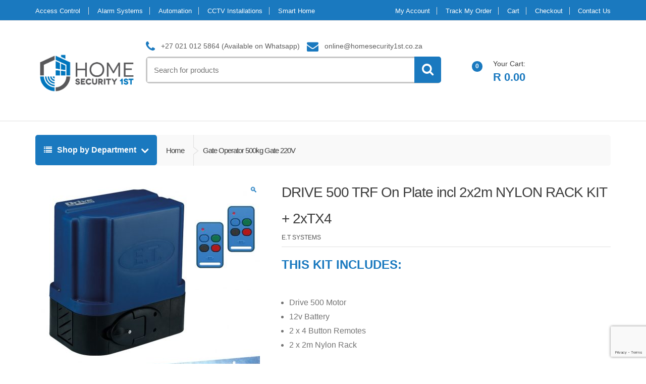

--- FILE ---
content_type: text/html; charset=UTF-8
request_url: https://homesecurity1st.co.za/product/drive-500-trf-on-plate-incl-2x2m-nylon-rack-kit-2xtx4/
body_size: 40913
content:
<!DOCTYPE html>
<html class="no-js" lang="en-US">

<head>
    <!-- Meta -->
	<meta charset="UTF-8">
	<meta name="viewport" content="width=device-width, initial-scale=1.0, user-scalable=no">
	<link rel="profile" href="https://gmpg.org/xfn/11" />
	<link rel="pingback" href="https://homesecurity1st.co.za/xmlrpc.php" />

	<!--[if lt IE 9]>
	<script src="https://homesecurity1st.co.za/wp-content/themes/mediacenter/assets/js/html5.js" type="text/javascript"></script>
	<script src="https://homesecurity1st.co.za/wp-content/themes/mediacenter/assets/js/respond.min.js" type="text/javascript"></script>
	<![endif]-->

	<meta name='robots' content='index, follow, max-image-preview:large, max-snippet:-1, max-video-preview:-1' />

	<!-- This site is optimized with the Yoast SEO Premium plugin v26.7 (Yoast SEO v26.8) - https://yoast.com/product/yoast-seo-premium-wordpress/ -->
	<title>DRIVE 500 TRF On Plate incl 2x2m NYLON RACK KIT + 2xTX4 - Homesecurity1st</title>
	<meta name="description" content="THIS KIT INCLUDES: Drive 500 Motor 12v Battery 2 x 4 Button Remotes 2 x 2m Nylon Rack" />
	<link rel="canonical" href="https://homesecurity1st.co.za/product/drive-500-trf-on-plate-incl-2x2m-nylon-rack-kit-2xtx4/" />
	<meta property="og:locale" content="en_US" />
	<meta property="og:type" content="product" />
	<meta property="og:title" content="DRIVE 500 TRF On Plate incl 2x2m NYLON RACK KIT + 2xTX4" />
	<meta property="og:description" content="THIS KIT INCLUDES: Drive 500 Motor 12v Battery 2 x 4 Button Remotes 2 x 2m Nylon Rack" />
	<meta property="og:url" content="https://homesecurity1st.co.za/product/drive-500-trf-on-plate-incl-2x2m-nylon-rack-kit-2xtx4/" />
	<meta property="og:site_name" content="Homesecurity1st" />
	<meta property="article:modified_time" content="2020-11-04T08:53:32+00:00" />
	<meta property="og:image" content="https://homesecurity1st.co.za/wp-content/uploads/2020/10/Drive500Kitnobatjpg.jpeg" />
	<meta name="twitter:card" content="summary_large_image" />
	<meta name="twitter:title" content="DRIVE 500 TRF On Plate incl 2x2m NYLON RACK KIT + 2xTX4" />
	<meta name="twitter:description" content="THIS KIT INCLUDES: Drive 500 Motor 12v Battery 2 x 4 Button Remotes 2 x 2m Nylon Rack" />
	<meta name="twitter:image" content="https://homesecurity1st.co.za/wp-content/uploads/2020/10/Drive500Kitnobatjpg.jpeg" />
	<meta name="twitter:label1" content="Price" />
	<meta name="twitter:data1" content="&#082;&nbsp;7,391.45" />
	<meta name="twitter:label2" content="Availability" />
	<meta name="twitter:data2" content="In stock" />
	<script type="application/ld+json" class="yoast-schema-graph">{"@context":"https://schema.org","@graph":[{"@type":["WebPage","ItemPage"],"@id":"https://homesecurity1st.co.za/product/drive-500-trf-on-plate-incl-2x2m-nylon-rack-kit-2xtx4/","url":"https://homesecurity1st.co.za/product/drive-500-trf-on-plate-incl-2x2m-nylon-rack-kit-2xtx4/","name":"DRIVE 500 TRF On Plate incl 2x2m NYLON RACK KIT + 2xTX4 - Homesecurity1st","isPartOf":{"@id":"https://homesecurity1st.co.za/#website"},"primaryImageOfPage":{"@id":"https://homesecurity1st.co.za/product/drive-500-trf-on-plate-incl-2x2m-nylon-rack-kit-2xtx4/#primaryimage"},"image":{"@id":"https://homesecurity1st.co.za/product/drive-500-trf-on-plate-incl-2x2m-nylon-rack-kit-2xtx4/#primaryimage"},"thumbnailUrl":"https://homesecurity1st.co.za/wp-content/uploads/2020/10/Drive500Kitnobat-jpg.webp","breadcrumb":{"@id":"https://homesecurity1st.co.za/product/drive-500-trf-on-plate-incl-2x2m-nylon-rack-kit-2xtx4/#breadcrumb"},"inLanguage":"en-US","potentialAction":{"@type":"BuyAction","target":"https://homesecurity1st.co.za/product/drive-500-trf-on-plate-incl-2x2m-nylon-rack-kit-2xtx4/"}},{"@type":"ImageObject","inLanguage":"en-US","@id":"https://homesecurity1st.co.za/product/drive-500-trf-on-plate-incl-2x2m-nylon-rack-kit-2xtx4/#primaryimage","url":"https://homesecurity1st.co.za/wp-content/uploads/2020/10/Drive500Kitnobat-jpg.webp","contentUrl":"https://homesecurity1st.co.za/wp-content/uploads/2020/10/Drive500Kitnobat-jpg.webp","width":886,"height":886,"caption":"ET500 ACDC 3000RPM incl 2x2m NYLON RACK KIT + 2xTX4"},{"@type":"BreadcrumbList","@id":"https://homesecurity1st.co.za/product/drive-500-trf-on-plate-incl-2x2m-nylon-rack-kit-2xtx4/#breadcrumb","itemListElement":[{"@type":"ListItem","position":1,"name":"Home","item":"https://homesecurity1st.co.za/"},{"@type":"ListItem","position":2,"name":"Shop","item":"https://homesecurity1st.co.za/shop/"},{"@type":"ListItem","position":3,"name":"DRIVE 500 TRF On Plate incl 2x2m NYLON RACK KIT + 2xTX4"}]},{"@type":"WebSite","@id":"https://homesecurity1st.co.za/#website","url":"https://homesecurity1st.co.za/","name":"Homesecurity1st","description":"","publisher":{"@id":"https://homesecurity1st.co.za/#organization"},"alternateName":"Homesec","potentialAction":[{"@type":"SearchAction","target":{"@type":"EntryPoint","urlTemplate":"https://homesecurity1st.co.za/?s={search_term_string}"},"query-input":{"@type":"PropertyValueSpecification","valueRequired":true,"valueName":"search_term_string"}}],"inLanguage":"en-US"},{"@type":"Organization","@id":"https://homesecurity1st.co.za/#organization","name":"Homesecurity1st","alternateName":"Homesec","url":"https://homesecurity1st.co.za/","logo":{"@type":"ImageObject","inLanguage":"en-US","@id":"https://homesecurity1st.co.za/#/schema/logo/image/","url":"https://i0.wp.com/homesecurity1st.co.za/wp-content/uploads/2021/04/HomeSecurity1st-Logo-1180x540px-01-768x351-1.png?fit=768%2C351&ssl=1","contentUrl":"https://i0.wp.com/homesecurity1st.co.za/wp-content/uploads/2021/04/HomeSecurity1st-Logo-1180x540px-01-768x351-1.png?fit=768%2C351&ssl=1","width":768,"height":351,"caption":"Homesecurity1st"},"image":{"@id":"https://homesecurity1st.co.za/#/schema/logo/image/"}}]}</script>
	<meta property="product:brand" content="E.T Systems" />
	<meta property="product:price:amount" content="7391.45" />
	<meta property="product:price:currency" content="ZAR" />
	<meta property="og:availability" content="instock" />
	<meta property="product:availability" content="instock" />
	<meta property="product:retailer_item_id" content="00503-002" />
	<meta property="product:condition" content="new" />
	<!-- / Yoast SEO Premium plugin. -->


<link rel='dns-prefetch' href='//cdnjs.cloudflare.com' />
<link rel='dns-prefetch' href='//www.google.com' />
<link rel="alternate" type="application/rss+xml" title="Homesecurity1st &raquo; Feed" href="https://homesecurity1st.co.za/feed/" />
<link rel="alternate" type="application/rss+xml" title="Homesecurity1st &raquo; Comments Feed" href="https://homesecurity1st.co.za/comments/feed/" />
<link rel="alternate" type="application/rss+xml" title="Homesecurity1st &raquo; DRIVE 500 TRF On Plate incl 2x2m NYLON RACK KIT + 2xTX4 Comments Feed" href="https://homesecurity1st.co.za/product/drive-500-trf-on-plate-incl-2x2m-nylon-rack-kit-2xtx4/feed/" />
<link rel="alternate" title="oEmbed (JSON)" type="application/json+oembed" href="https://homesecurity1st.co.za/wp-json/oembed/1.0/embed?url=https%3A%2F%2Fhomesecurity1st.co.za%2Fproduct%2Fdrive-500-trf-on-plate-incl-2x2m-nylon-rack-kit-2xtx4%2F" />
<link rel="alternate" title="oEmbed (XML)" type="text/xml+oembed" href="https://homesecurity1st.co.za/wp-json/oembed/1.0/embed?url=https%3A%2F%2Fhomesecurity1st.co.za%2Fproduct%2Fdrive-500-trf-on-plate-incl-2x2m-nylon-rack-kit-2xtx4%2F&#038;format=xml" />
		<!-- This site uses the Google Analytics by ExactMetrics plugin v8.11.1 - Using Analytics tracking - https://www.exactmetrics.com/ -->
							<script src="//www.googletagmanager.com/gtag/js?id=G-3Y9H8T95J7"  data-cfasync="false" data-wpfc-render="false" type="text/javascript" async></script>
			<script data-cfasync="false" data-wpfc-render="false" type="text/javascript">
				var em_version = '8.11.1';
				var em_track_user = true;
				var em_no_track_reason = '';
								var ExactMetricsDefaultLocations = {"page_location":"https:\/\/homesecurity1st.co.za\/product\/drive-500-trf-on-plate-incl-2x2m-nylon-rack-kit-2xtx4\/"};
								if ( typeof ExactMetricsPrivacyGuardFilter === 'function' ) {
					var ExactMetricsLocations = (typeof ExactMetricsExcludeQuery === 'object') ? ExactMetricsPrivacyGuardFilter( ExactMetricsExcludeQuery ) : ExactMetricsPrivacyGuardFilter( ExactMetricsDefaultLocations );
				} else {
					var ExactMetricsLocations = (typeof ExactMetricsExcludeQuery === 'object') ? ExactMetricsExcludeQuery : ExactMetricsDefaultLocations;
				}

								var disableStrs = [
										'ga-disable-G-3Y9H8T95J7',
									];

				/* Function to detect opted out users */
				function __gtagTrackerIsOptedOut() {
					for (var index = 0; index < disableStrs.length; index++) {
						if (document.cookie.indexOf(disableStrs[index] + '=true') > -1) {
							return true;
						}
					}

					return false;
				}

				/* Disable tracking if the opt-out cookie exists. */
				if (__gtagTrackerIsOptedOut()) {
					for (var index = 0; index < disableStrs.length; index++) {
						window[disableStrs[index]] = true;
					}
				}

				/* Opt-out function */
				function __gtagTrackerOptout() {
					for (var index = 0; index < disableStrs.length; index++) {
						document.cookie = disableStrs[index] + '=true; expires=Thu, 31 Dec 2099 23:59:59 UTC; path=/';
						window[disableStrs[index]] = true;
					}
				}

				if ('undefined' === typeof gaOptout) {
					function gaOptout() {
						__gtagTrackerOptout();
					}
				}
								window.dataLayer = window.dataLayer || [];

				window.ExactMetricsDualTracker = {
					helpers: {},
					trackers: {},
				};
				if (em_track_user) {
					function __gtagDataLayer() {
						dataLayer.push(arguments);
					}

					function __gtagTracker(type, name, parameters) {
						if (!parameters) {
							parameters = {};
						}

						if (parameters.send_to) {
							__gtagDataLayer.apply(null, arguments);
							return;
						}

						if (type === 'event') {
														parameters.send_to = exactmetrics_frontend.v4_id;
							var hookName = name;
							if (typeof parameters['event_category'] !== 'undefined') {
								hookName = parameters['event_category'] + ':' + name;
							}

							if (typeof ExactMetricsDualTracker.trackers[hookName] !== 'undefined') {
								ExactMetricsDualTracker.trackers[hookName](parameters);
							} else {
								__gtagDataLayer('event', name, parameters);
							}
							
						} else {
							__gtagDataLayer.apply(null, arguments);
						}
					}

					__gtagTracker('js', new Date());
					__gtagTracker('set', {
						'developer_id.dNDMyYj': true,
											});
					if ( ExactMetricsLocations.page_location ) {
						__gtagTracker('set', ExactMetricsLocations);
					}
										__gtagTracker('config', 'G-3Y9H8T95J7', {"forceSSL":"true"} );
										window.gtag = __gtagTracker;										(function () {
						/* https://developers.google.com/analytics/devguides/collection/analyticsjs/ */
						/* ga and __gaTracker compatibility shim. */
						var noopfn = function () {
							return null;
						};
						var newtracker = function () {
							return new Tracker();
						};
						var Tracker = function () {
							return null;
						};
						var p = Tracker.prototype;
						p.get = noopfn;
						p.set = noopfn;
						p.send = function () {
							var args = Array.prototype.slice.call(arguments);
							args.unshift('send');
							__gaTracker.apply(null, args);
						};
						var __gaTracker = function () {
							var len = arguments.length;
							if (len === 0) {
								return;
							}
							var f = arguments[len - 1];
							if (typeof f !== 'object' || f === null || typeof f.hitCallback !== 'function') {
								if ('send' === arguments[0]) {
									var hitConverted, hitObject = false, action;
									if ('event' === arguments[1]) {
										if ('undefined' !== typeof arguments[3]) {
											hitObject = {
												'eventAction': arguments[3],
												'eventCategory': arguments[2],
												'eventLabel': arguments[4],
												'value': arguments[5] ? arguments[5] : 1,
											}
										}
									}
									if ('pageview' === arguments[1]) {
										if ('undefined' !== typeof arguments[2]) {
											hitObject = {
												'eventAction': 'page_view',
												'page_path': arguments[2],
											}
										}
									}
									if (typeof arguments[2] === 'object') {
										hitObject = arguments[2];
									}
									if (typeof arguments[5] === 'object') {
										Object.assign(hitObject, arguments[5]);
									}
									if ('undefined' !== typeof arguments[1].hitType) {
										hitObject = arguments[1];
										if ('pageview' === hitObject.hitType) {
											hitObject.eventAction = 'page_view';
										}
									}
									if (hitObject) {
										action = 'timing' === arguments[1].hitType ? 'timing_complete' : hitObject.eventAction;
										hitConverted = mapArgs(hitObject);
										__gtagTracker('event', action, hitConverted);
									}
								}
								return;
							}

							function mapArgs(args) {
								var arg, hit = {};
								var gaMap = {
									'eventCategory': 'event_category',
									'eventAction': 'event_action',
									'eventLabel': 'event_label',
									'eventValue': 'event_value',
									'nonInteraction': 'non_interaction',
									'timingCategory': 'event_category',
									'timingVar': 'name',
									'timingValue': 'value',
									'timingLabel': 'event_label',
									'page': 'page_path',
									'location': 'page_location',
									'title': 'page_title',
									'referrer' : 'page_referrer',
								};
								for (arg in args) {
																		if (!(!args.hasOwnProperty(arg) || !gaMap.hasOwnProperty(arg))) {
										hit[gaMap[arg]] = args[arg];
									} else {
										hit[arg] = args[arg];
									}
								}
								return hit;
							}

							try {
								f.hitCallback();
							} catch (ex) {
							}
						};
						__gaTracker.create = newtracker;
						__gaTracker.getByName = newtracker;
						__gaTracker.getAll = function () {
							return [];
						};
						__gaTracker.remove = noopfn;
						__gaTracker.loaded = true;
						window['__gaTracker'] = __gaTracker;
					})();
									} else {
										console.log("");
					(function () {
						function __gtagTracker() {
							return null;
						}

						window['__gtagTracker'] = __gtagTracker;
						window['gtag'] = __gtagTracker;
					})();
									}
			</script>
							<!-- / Google Analytics by ExactMetrics -->
		<style id='wp-img-auto-sizes-contain-inline-css' type='text/css'>
img:is([sizes=auto i],[sizes^="auto," i]){contain-intrinsic-size:3000px 1500px}
/*# sourceURL=wp-img-auto-sizes-contain-inline-css */
</style>
<style id='wp-emoji-styles-inline-css' type='text/css'>

	img.wp-smiley, img.emoji {
		display: inline !important;
		border: none !important;
		box-shadow: none !important;
		height: 1em !important;
		width: 1em !important;
		margin: 0 0.07em !important;
		vertical-align: -0.1em !important;
		background: none !important;
		padding: 0 !important;
	}
/*# sourceURL=wp-emoji-styles-inline-css */
</style>
<style id='wp-block-library-inline-css' type='text/css'>
:root{--wp-block-synced-color:#7a00df;--wp-block-synced-color--rgb:122,0,223;--wp-bound-block-color:var(--wp-block-synced-color);--wp-editor-canvas-background:#ddd;--wp-admin-theme-color:#007cba;--wp-admin-theme-color--rgb:0,124,186;--wp-admin-theme-color-darker-10:#006ba1;--wp-admin-theme-color-darker-10--rgb:0,107,160.5;--wp-admin-theme-color-darker-20:#005a87;--wp-admin-theme-color-darker-20--rgb:0,90,135;--wp-admin-border-width-focus:2px}@media (min-resolution:192dpi){:root{--wp-admin-border-width-focus:1.5px}}.wp-element-button{cursor:pointer}:root .has-very-light-gray-background-color{background-color:#eee}:root .has-very-dark-gray-background-color{background-color:#313131}:root .has-very-light-gray-color{color:#eee}:root .has-very-dark-gray-color{color:#313131}:root .has-vivid-green-cyan-to-vivid-cyan-blue-gradient-background{background:linear-gradient(135deg,#00d084,#0693e3)}:root .has-purple-crush-gradient-background{background:linear-gradient(135deg,#34e2e4,#4721fb 50%,#ab1dfe)}:root .has-hazy-dawn-gradient-background{background:linear-gradient(135deg,#faaca8,#dad0ec)}:root .has-subdued-olive-gradient-background{background:linear-gradient(135deg,#fafae1,#67a671)}:root .has-atomic-cream-gradient-background{background:linear-gradient(135deg,#fdd79a,#004a59)}:root .has-nightshade-gradient-background{background:linear-gradient(135deg,#330968,#31cdcf)}:root .has-midnight-gradient-background{background:linear-gradient(135deg,#020381,#2874fc)}:root{--wp--preset--font-size--normal:16px;--wp--preset--font-size--huge:42px}.has-regular-font-size{font-size:1em}.has-larger-font-size{font-size:2.625em}.has-normal-font-size{font-size:var(--wp--preset--font-size--normal)}.has-huge-font-size{font-size:var(--wp--preset--font-size--huge)}.has-text-align-center{text-align:center}.has-text-align-left{text-align:left}.has-text-align-right{text-align:right}.has-fit-text{white-space:nowrap!important}#end-resizable-editor-section{display:none}.aligncenter{clear:both}.items-justified-left{justify-content:flex-start}.items-justified-center{justify-content:center}.items-justified-right{justify-content:flex-end}.items-justified-space-between{justify-content:space-between}.screen-reader-text{border:0;clip-path:inset(50%);height:1px;margin:-1px;overflow:hidden;padding:0;position:absolute;width:1px;word-wrap:normal!important}.screen-reader-text:focus{background-color:#ddd;clip-path:none;color:#444;display:block;font-size:1em;height:auto;left:5px;line-height:normal;padding:15px 23px 14px;text-decoration:none;top:5px;width:auto;z-index:100000}html :where(.has-border-color){border-style:solid}html :where([style*=border-top-color]){border-top-style:solid}html :where([style*=border-right-color]){border-right-style:solid}html :where([style*=border-bottom-color]){border-bottom-style:solid}html :where([style*=border-left-color]){border-left-style:solid}html :where([style*=border-width]){border-style:solid}html :where([style*=border-top-width]){border-top-style:solid}html :where([style*=border-right-width]){border-right-style:solid}html :where([style*=border-bottom-width]){border-bottom-style:solid}html :where([style*=border-left-width]){border-left-style:solid}html :where(img[class*=wp-image-]){height:auto;max-width:100%}:where(figure){margin:0 0 1em}html :where(.is-position-sticky){--wp-admin--admin-bar--position-offset:var(--wp-admin--admin-bar--height,0px)}@media screen and (max-width:600px){html :where(.is-position-sticky){--wp-admin--admin-bar--position-offset:0px}}

/*# sourceURL=wp-block-library-inline-css */
</style><style id='global-styles-inline-css' type='text/css'>
:root{--wp--preset--aspect-ratio--square: 1;--wp--preset--aspect-ratio--4-3: 4/3;--wp--preset--aspect-ratio--3-4: 3/4;--wp--preset--aspect-ratio--3-2: 3/2;--wp--preset--aspect-ratio--2-3: 2/3;--wp--preset--aspect-ratio--16-9: 16/9;--wp--preset--aspect-ratio--9-16: 9/16;--wp--preset--color--black: #000000;--wp--preset--color--cyan-bluish-gray: #abb8c3;--wp--preset--color--white: #ffffff;--wp--preset--color--pale-pink: #f78da7;--wp--preset--color--vivid-red: #cf2e2e;--wp--preset--color--luminous-vivid-orange: #ff6900;--wp--preset--color--luminous-vivid-amber: #fcb900;--wp--preset--color--light-green-cyan: #7bdcb5;--wp--preset--color--vivid-green-cyan: #00d084;--wp--preset--color--pale-cyan-blue: #8ed1fc;--wp--preset--color--vivid-cyan-blue: #0693e3;--wp--preset--color--vivid-purple: #9b51e0;--wp--preset--gradient--vivid-cyan-blue-to-vivid-purple: linear-gradient(135deg,rgb(6,147,227) 0%,rgb(155,81,224) 100%);--wp--preset--gradient--light-green-cyan-to-vivid-green-cyan: linear-gradient(135deg,rgb(122,220,180) 0%,rgb(0,208,130) 100%);--wp--preset--gradient--luminous-vivid-amber-to-luminous-vivid-orange: linear-gradient(135deg,rgb(252,185,0) 0%,rgb(255,105,0) 100%);--wp--preset--gradient--luminous-vivid-orange-to-vivid-red: linear-gradient(135deg,rgb(255,105,0) 0%,rgb(207,46,46) 100%);--wp--preset--gradient--very-light-gray-to-cyan-bluish-gray: linear-gradient(135deg,rgb(238,238,238) 0%,rgb(169,184,195) 100%);--wp--preset--gradient--cool-to-warm-spectrum: linear-gradient(135deg,rgb(74,234,220) 0%,rgb(151,120,209) 20%,rgb(207,42,186) 40%,rgb(238,44,130) 60%,rgb(251,105,98) 80%,rgb(254,248,76) 100%);--wp--preset--gradient--blush-light-purple: linear-gradient(135deg,rgb(255,206,236) 0%,rgb(152,150,240) 100%);--wp--preset--gradient--blush-bordeaux: linear-gradient(135deg,rgb(254,205,165) 0%,rgb(254,45,45) 50%,rgb(107,0,62) 100%);--wp--preset--gradient--luminous-dusk: linear-gradient(135deg,rgb(255,203,112) 0%,rgb(199,81,192) 50%,rgb(65,88,208) 100%);--wp--preset--gradient--pale-ocean: linear-gradient(135deg,rgb(255,245,203) 0%,rgb(182,227,212) 50%,rgb(51,167,181) 100%);--wp--preset--gradient--electric-grass: linear-gradient(135deg,rgb(202,248,128) 0%,rgb(113,206,126) 100%);--wp--preset--gradient--midnight: linear-gradient(135deg,rgb(2,3,129) 0%,rgb(40,116,252) 100%);--wp--preset--font-size--small: 13px;--wp--preset--font-size--medium: 20px;--wp--preset--font-size--large: 36px;--wp--preset--font-size--x-large: 42px;--wp--preset--spacing--20: 0.44rem;--wp--preset--spacing--30: 0.67rem;--wp--preset--spacing--40: 1rem;--wp--preset--spacing--50: 1.5rem;--wp--preset--spacing--60: 2.25rem;--wp--preset--spacing--70: 3.38rem;--wp--preset--spacing--80: 5.06rem;--wp--preset--shadow--natural: 6px 6px 9px rgba(0, 0, 0, 0.2);--wp--preset--shadow--deep: 12px 12px 50px rgba(0, 0, 0, 0.4);--wp--preset--shadow--sharp: 6px 6px 0px rgba(0, 0, 0, 0.2);--wp--preset--shadow--outlined: 6px 6px 0px -3px rgb(255, 255, 255), 6px 6px rgb(0, 0, 0);--wp--preset--shadow--crisp: 6px 6px 0px rgb(0, 0, 0);}:where(.is-layout-flex){gap: 0.5em;}:where(.is-layout-grid){gap: 0.5em;}body .is-layout-flex{display: flex;}.is-layout-flex{flex-wrap: wrap;align-items: center;}.is-layout-flex > :is(*, div){margin: 0;}body .is-layout-grid{display: grid;}.is-layout-grid > :is(*, div){margin: 0;}:where(.wp-block-columns.is-layout-flex){gap: 2em;}:where(.wp-block-columns.is-layout-grid){gap: 2em;}:where(.wp-block-post-template.is-layout-flex){gap: 1.25em;}:where(.wp-block-post-template.is-layout-grid){gap: 1.25em;}.has-black-color{color: var(--wp--preset--color--black) !important;}.has-cyan-bluish-gray-color{color: var(--wp--preset--color--cyan-bluish-gray) !important;}.has-white-color{color: var(--wp--preset--color--white) !important;}.has-pale-pink-color{color: var(--wp--preset--color--pale-pink) !important;}.has-vivid-red-color{color: var(--wp--preset--color--vivid-red) !important;}.has-luminous-vivid-orange-color{color: var(--wp--preset--color--luminous-vivid-orange) !important;}.has-luminous-vivid-amber-color{color: var(--wp--preset--color--luminous-vivid-amber) !important;}.has-light-green-cyan-color{color: var(--wp--preset--color--light-green-cyan) !important;}.has-vivid-green-cyan-color{color: var(--wp--preset--color--vivid-green-cyan) !important;}.has-pale-cyan-blue-color{color: var(--wp--preset--color--pale-cyan-blue) !important;}.has-vivid-cyan-blue-color{color: var(--wp--preset--color--vivid-cyan-blue) !important;}.has-vivid-purple-color{color: var(--wp--preset--color--vivid-purple) !important;}.has-black-background-color{background-color: var(--wp--preset--color--black) !important;}.has-cyan-bluish-gray-background-color{background-color: var(--wp--preset--color--cyan-bluish-gray) !important;}.has-white-background-color{background-color: var(--wp--preset--color--white) !important;}.has-pale-pink-background-color{background-color: var(--wp--preset--color--pale-pink) !important;}.has-vivid-red-background-color{background-color: var(--wp--preset--color--vivid-red) !important;}.has-luminous-vivid-orange-background-color{background-color: var(--wp--preset--color--luminous-vivid-orange) !important;}.has-luminous-vivid-amber-background-color{background-color: var(--wp--preset--color--luminous-vivid-amber) !important;}.has-light-green-cyan-background-color{background-color: var(--wp--preset--color--light-green-cyan) !important;}.has-vivid-green-cyan-background-color{background-color: var(--wp--preset--color--vivid-green-cyan) !important;}.has-pale-cyan-blue-background-color{background-color: var(--wp--preset--color--pale-cyan-blue) !important;}.has-vivid-cyan-blue-background-color{background-color: var(--wp--preset--color--vivid-cyan-blue) !important;}.has-vivid-purple-background-color{background-color: var(--wp--preset--color--vivid-purple) !important;}.has-black-border-color{border-color: var(--wp--preset--color--black) !important;}.has-cyan-bluish-gray-border-color{border-color: var(--wp--preset--color--cyan-bluish-gray) !important;}.has-white-border-color{border-color: var(--wp--preset--color--white) !important;}.has-pale-pink-border-color{border-color: var(--wp--preset--color--pale-pink) !important;}.has-vivid-red-border-color{border-color: var(--wp--preset--color--vivid-red) !important;}.has-luminous-vivid-orange-border-color{border-color: var(--wp--preset--color--luminous-vivid-orange) !important;}.has-luminous-vivid-amber-border-color{border-color: var(--wp--preset--color--luminous-vivid-amber) !important;}.has-light-green-cyan-border-color{border-color: var(--wp--preset--color--light-green-cyan) !important;}.has-vivid-green-cyan-border-color{border-color: var(--wp--preset--color--vivid-green-cyan) !important;}.has-pale-cyan-blue-border-color{border-color: var(--wp--preset--color--pale-cyan-blue) !important;}.has-vivid-cyan-blue-border-color{border-color: var(--wp--preset--color--vivid-cyan-blue) !important;}.has-vivid-purple-border-color{border-color: var(--wp--preset--color--vivid-purple) !important;}.has-vivid-cyan-blue-to-vivid-purple-gradient-background{background: var(--wp--preset--gradient--vivid-cyan-blue-to-vivid-purple) !important;}.has-light-green-cyan-to-vivid-green-cyan-gradient-background{background: var(--wp--preset--gradient--light-green-cyan-to-vivid-green-cyan) !important;}.has-luminous-vivid-amber-to-luminous-vivid-orange-gradient-background{background: var(--wp--preset--gradient--luminous-vivid-amber-to-luminous-vivid-orange) !important;}.has-luminous-vivid-orange-to-vivid-red-gradient-background{background: var(--wp--preset--gradient--luminous-vivid-orange-to-vivid-red) !important;}.has-very-light-gray-to-cyan-bluish-gray-gradient-background{background: var(--wp--preset--gradient--very-light-gray-to-cyan-bluish-gray) !important;}.has-cool-to-warm-spectrum-gradient-background{background: var(--wp--preset--gradient--cool-to-warm-spectrum) !important;}.has-blush-light-purple-gradient-background{background: var(--wp--preset--gradient--blush-light-purple) !important;}.has-blush-bordeaux-gradient-background{background: var(--wp--preset--gradient--blush-bordeaux) !important;}.has-luminous-dusk-gradient-background{background: var(--wp--preset--gradient--luminous-dusk) !important;}.has-pale-ocean-gradient-background{background: var(--wp--preset--gradient--pale-ocean) !important;}.has-electric-grass-gradient-background{background: var(--wp--preset--gradient--electric-grass) !important;}.has-midnight-gradient-background{background: var(--wp--preset--gradient--midnight) !important;}.has-small-font-size{font-size: var(--wp--preset--font-size--small) !important;}.has-medium-font-size{font-size: var(--wp--preset--font-size--medium) !important;}.has-large-font-size{font-size: var(--wp--preset--font-size--large) !important;}.has-x-large-font-size{font-size: var(--wp--preset--font-size--x-large) !important;}
/*# sourceURL=global-styles-inline-css */
</style>

<style id='classic-theme-styles-inline-css' type='text/css'>
/*! This file is auto-generated */
.wp-block-button__link{color:#fff;background-color:#32373c;border-radius:9999px;box-shadow:none;text-decoration:none;padding:calc(.667em + 2px) calc(1.333em + 2px);font-size:1.125em}.wp-block-file__button{background:#32373c;color:#fff;text-decoration:none}
/*# sourceURL=/wp-includes/css/classic-themes.min.css */
</style>
<link rel='stylesheet' id='cr-frontend-css-css' href='https://homesecurity1st.co.za/wp-content/cache/background-css/1/homesecurity1st.co.za/wp-content/plugins/customer-reviews-woocommerce/css/frontend.css?ver=5.97.0&wpr_t=1769014871' type='text/css' media='all' />
<link rel='stylesheet' id='bodhi-svgs-attachment-css' href='https://homesecurity1st.co.za/wp-content/plugins/svg-support/css/svgs-attachment.css' type='text/css' media='all' />
<link rel='stylesheet' id='uafrica-shipping-shortcode-css' href='https://homesecurity1st.co.za/wp-content/plugins/uafrica-shipping/assets/build/uafrica-shipping.css?ver=3.0.90' type='text/css' media='all' />
<link rel='stylesheet' id='photoswipe-css' href='https://homesecurity1st.co.za/wp-content/cache/background-css/1/homesecurity1st.co.za/wp-content/plugins/woocommerce/assets/css/photoswipe/photoswipe.min.css?ver=10.4.3&wpr_t=1769014871' type='text/css' media='all' />
<link rel='stylesheet' id='photoswipe-default-skin-css' href='https://homesecurity1st.co.za/wp-content/cache/background-css/1/homesecurity1st.co.za/wp-content/plugins/woocommerce/assets/css/photoswipe/default-skin/default-skin.min.css?ver=10.4.3&wpr_t=1769014871' type='text/css' media='all' />
<style id='woocommerce-inline-inline-css' type='text/css'>
.woocommerce form .form-row .required { visibility: visible; }
/*# sourceURL=woocommerce-inline-inline-css */
</style>
<link rel='stylesheet' id='grw-public-main-css-css' href='https://homesecurity1st.co.za/wp-content/plugins/widget-google-reviews/assets/css/public-main.css?ver=6.9.3' type='text/css' media='all' />
<link rel='stylesheet' id='brands-styles-css' href='https://homesecurity1st.co.za/wp-content/plugins/woocommerce/assets/css/brands.css?ver=10.4.3' type='text/css' media='all' />
<link rel='stylesheet' id='bootstrap-css' href='https://homesecurity1st.co.za/wp-content/themes/mediacenter/assets/css/bootstrap.min.css?ver=2.0.8' type='text/css' media='all' />
<link rel='stylesheet' id='media_center-main-style-css' href='https://homesecurity1st.co.za/wp-content/cache/background-css/1/homesecurity1st.co.za/wp-content/themes/mediacenter/style.min.css?ver=2.0.8&wpr_t=1769014871' type='text/css' media='all' />
<link rel='stylesheet' id='media_center-owl-carousel-css' href='https://homesecurity1st.co.za/wp-content/cache/background-css/1/homesecurity1st.co.za/wp-content/themes/mediacenter/assets/css/owl.carousel.min.css?ver=2.0.8&wpr_t=1769014871' type='text/css' media='all' />
<link rel='stylesheet' id='media_center-animate-css' href='https://homesecurity1st.co.za/wp-content/themes/mediacenter/assets/css/animate.min.css?ver=2.0.8' type='text/css' media='all' />
<link rel='stylesheet' id='media_center-font-awesome-css' href='https://homesecurity1st.co.za/wp-content/themes/mediacenter/assets/css/font-awesome.min.css?ver=2.0.8' type='text/css' media='all' />
<link rel='stylesheet' id='child-custom-style-css' href='https://homesecurity1st.co.za/wp-content/themes/mediacenter-child/assets/css/custom-color.css?ver=6.9' type='text/css' media='all' />
<!--n2css--><!--n2js--><script type="text/javascript" src="https://homesecurity1st.co.za/wp-content/plugins/google-analytics-dashboard-for-wp/assets/js/frontend-gtag.min.js?ver=8.11.1" id="exactmetrics-frontend-script-js" async="async" data-wp-strategy="async"></script>
<script data-cfasync="false" data-wpfc-render="false" type="text/javascript" id='exactmetrics-frontend-script-js-extra'>/* <![CDATA[ */
var exactmetrics_frontend = {"js_events_tracking":"true","download_extensions":"zip,mp3,mpeg,pdf,docx,pptx,xlsx,rar","inbound_paths":"[{\"path\":\"\\\/go\\\/\",\"label\":\"affiliate\"},{\"path\":\"\\\/recommend\\\/\",\"label\":\"affiliate\"}]","home_url":"https:\/\/homesecurity1st.co.za","hash_tracking":"false","v4_id":"G-3Y9H8T95J7"};/* ]]> */
</script>
<script type="text/javascript" src="https://homesecurity1st.co.za/wp-includes/js/jquery/jquery.min.js?ver=3.7.1" id="jquery-core-js"></script>
<script type="text/javascript" src="https://homesecurity1st.co.za/wp-includes/js/jquery/jquery-migrate.min.js?ver=3.4.1" id="jquery-migrate-js"></script>
<script type="text/javascript" src="//homesecurity1st.co.za/wp-content/plugins/revslider/sr6/assets/js/rbtools.min.js?ver=6.7.29" async id="tp-tools-js"></script>
<script type="text/javascript" src="//homesecurity1st.co.za/wp-content/plugins/revslider/sr6/assets/js/rs6.min.js?ver=6.7.34" async id="revmin-js"></script>
<script type="text/javascript" id="tp-js-js-extra">
/* <![CDATA[ */
var trustpilot_settings = {"key":"","TrustpilotScriptUrl":"https://invitejs.trustpilot.com/tp.min.js","IntegrationAppUrl":"//ecommscript-integrationapp.trustpilot.com","PreviewScriptUrl":"//ecommplugins-scripts.trustpilot.com/v2.1/js/preview.min.js","PreviewCssUrl":"//ecommplugins-scripts.trustpilot.com/v2.1/css/preview.min.css","PreviewWPCssUrl":"//ecommplugins-scripts.trustpilot.com/v2.1/css/preview_wp.css","WidgetScriptUrl":"//widget.trustpilot.com/bootstrap/v5/tp.widget.bootstrap.min.js"};
//# sourceURL=tp-js-js-extra
/* ]]> */
</script>
<script type="text/javascript" src="https://homesecurity1st.co.za/wp-content/plugins/trustpilot-reviews/review/assets/js/headerScript.min.js?ver=1.0&#039; async=&#039;async" id="tp-js-js"></script>
<script type="text/javascript" src="https://homesecurity1st.co.za/wp-content/plugins/woocommerce/assets/js/jquery-blockui/jquery.blockUI.min.js?ver=2.7.0-wc.10.4.3" id="wc-jquery-blockui-js" data-wp-strategy="defer"></script>
<script type="text/javascript" id="wc-add-to-cart-js-extra">
/* <![CDATA[ */
var wc_add_to_cart_params = {"ajax_url":"/wp-admin/admin-ajax.php","wc_ajax_url":"/?wc-ajax=%%endpoint%%","i18n_view_cart":"View cart","cart_url":"https://homesecurity1st.co.za/cart/","is_cart":"","cart_redirect_after_add":"no"};
//# sourceURL=wc-add-to-cart-js-extra
/* ]]> */
</script>
<script type="text/javascript" src="https://homesecurity1st.co.za/wp-content/plugins/woocommerce/assets/js/frontend/add-to-cart.min.js?ver=10.4.3" id="wc-add-to-cart-js" data-wp-strategy="defer"></script>
<script type="text/javascript" src="https://homesecurity1st.co.za/wp-content/plugins/woocommerce/assets/js/zoom/jquery.zoom.min.js?ver=1.7.21-wc.10.4.3" id="wc-zoom-js" defer="defer" data-wp-strategy="defer"></script>
<script type="text/javascript" src="https://homesecurity1st.co.za/wp-content/plugins/woocommerce/assets/js/flexslider/jquery.flexslider.min.js?ver=2.7.2-wc.10.4.3" id="wc-flexslider-js" defer="defer" data-wp-strategy="defer"></script>
<script type="text/javascript" src="https://homesecurity1st.co.za/wp-content/plugins/woocommerce/assets/js/photoswipe/photoswipe.min.js?ver=4.1.1-wc.10.4.3" id="wc-photoswipe-js" defer="defer" data-wp-strategy="defer"></script>
<script type="text/javascript" src="https://homesecurity1st.co.za/wp-content/plugins/woocommerce/assets/js/photoswipe/photoswipe-ui-default.min.js?ver=4.1.1-wc.10.4.3" id="wc-photoswipe-ui-default-js" defer="defer" data-wp-strategy="defer"></script>
<script type="text/javascript" id="wc-single-product-js-extra">
/* <![CDATA[ */
var wc_single_product_params = {"i18n_required_rating_text":"Please select a rating","i18n_rating_options":["1 of 5 stars","2 of 5 stars","3 of 5 stars","4 of 5 stars","5 of 5 stars"],"i18n_product_gallery_trigger_text":"View full-screen image gallery","review_rating_required":"yes","flexslider":{"rtl":false,"animation":"slide","smoothHeight":true,"directionNav":false,"controlNav":false,"slideshow":false,"animationSpeed":500,"animationLoop":false,"allowOneSlide":false},"zoom_enabled":"1","zoom_options":[],"photoswipe_enabled":"1","photoswipe_options":{"shareEl":false,"closeOnScroll":false,"history":false,"hideAnimationDuration":0,"showAnimationDuration":0},"flexslider_enabled":"1"};
//# sourceURL=wc-single-product-js-extra
/* ]]> */
</script>
<script type="text/javascript" src="https://homesecurity1st.co.za/wp-content/plugins/woocommerce/assets/js/frontend/single-product.min.js?ver=10.4.3" id="wc-single-product-js" defer="defer" data-wp-strategy="defer"></script>
<script type="text/javascript" src="https://homesecurity1st.co.za/wp-content/plugins/woocommerce/assets/js/js-cookie/js.cookie.min.js?ver=2.1.4-wc.10.4.3" id="wc-js-cookie-js" defer="defer" data-wp-strategy="defer"></script>
<script type="text/javascript" id="woocommerce-js-extra">
/* <![CDATA[ */
var woocommerce_params = {"ajax_url":"/wp-admin/admin-ajax.php","wc_ajax_url":"/?wc-ajax=%%endpoint%%","i18n_password_show":"Show password","i18n_password_hide":"Hide password"};
//# sourceURL=woocommerce-js-extra
/* ]]> */
</script>
<script type="text/javascript" src="https://homesecurity1st.co.za/wp-content/plugins/woocommerce/assets/js/frontend/woocommerce.min.js?ver=10.4.3" id="woocommerce-js" defer="defer" data-wp-strategy="defer"></script>
<script type="text/javascript" src="https://homesecurity1st.co.za/wp-content/plugins/js_composer/assets/js/vendors/woocommerce-add-to-cart.js?ver=8.4.1" id="vc_woocommerce-add-to-cart-js-js"></script>
<script type="text/javascript" defer="defer" src="https://homesecurity1st.co.za/wp-content/plugins/widget-google-reviews/assets/js/public-main.js?ver=6.9.3" id="grw-public-main-js-js"></script>
<script type="text/javascript" src="https://homesecurity1st.co.za/wp-content/plugins/woocommerce/assets/js/prettyPhoto/jquery.prettyPhoto.min.js?ver=3.1.6-wc.10.4.3" id="wc-prettyPhoto-js" defer="defer" data-wp-strategy="defer"></script>
<script></script><link rel="https://api.w.org/" href="https://homesecurity1st.co.za/wp-json/" /><link rel="alternate" title="JSON" type="application/json" href="https://homesecurity1st.co.za/wp-json/wp/v2/product/29052" /><link rel="EditURI" type="application/rsd+xml" title="RSD" href="https://homesecurity1st.co.za/xmlrpc.php?rsd" />
<link rel='shortlink' href='https://homesecurity1st.co.za/?p=29052' />
<meta name="generator" content="Redux 4.5.10" />    <script type="text/javascript">
        var media_center_ajaxurl = '/wp-admin/admin-ajax.php';
    </script>
	<noscript><style>.woocommerce-product-gallery{ opacity: 1 !important; }</style></noscript>
	<meta name="generator" content="Powered by WPBakery Page Builder - drag and drop page builder for WordPress."/>
<meta name="generator" content="Powered by Slider Revolution 6.7.34 - responsive, Mobile-Friendly Slider Plugin for WordPress with comfortable drag and drop interface." />
<link rel="icon" href="https://homesecurity1st.co.za/wp-content/uploads/2020/07/apple-touch-icon-120x120-1-32x32.png" sizes="32x32" />
<link rel="icon" href="https://homesecurity1st.co.za/wp-content/uploads/2020/07/apple-touch-icon-120x120-1.png" sizes="192x192" />
<link rel="apple-touch-icon" href="https://homesecurity1st.co.za/wp-content/uploads/2020/07/apple-touch-icon-120x120-1.png" />
<meta name="msapplication-TileImage" content="https://homesecurity1st.co.za/wp-content/uploads/2020/07/apple-touch-icon-120x120-1.png" />
<script>function setREVStartSize(e){
			//window.requestAnimationFrame(function() {
				window.RSIW = window.RSIW===undefined ? window.innerWidth : window.RSIW;
				window.RSIH = window.RSIH===undefined ? window.innerHeight : window.RSIH;
				try {
					var pw = document.getElementById(e.c).parentNode.offsetWidth,
						newh;
					pw = pw===0 || isNaN(pw) || (e.l=="fullwidth" || e.layout=="fullwidth") ? window.RSIW : pw;
					e.tabw = e.tabw===undefined ? 0 : parseInt(e.tabw);
					e.thumbw = e.thumbw===undefined ? 0 : parseInt(e.thumbw);
					e.tabh = e.tabh===undefined ? 0 : parseInt(e.tabh);
					e.thumbh = e.thumbh===undefined ? 0 : parseInt(e.thumbh);
					e.tabhide = e.tabhide===undefined ? 0 : parseInt(e.tabhide);
					e.thumbhide = e.thumbhide===undefined ? 0 : parseInt(e.thumbhide);
					e.mh = e.mh===undefined || e.mh=="" || e.mh==="auto" ? 0 : parseInt(e.mh,0);
					if(e.layout==="fullscreen" || e.l==="fullscreen")
						newh = Math.max(e.mh,window.RSIH);
					else{
						e.gw = Array.isArray(e.gw) ? e.gw : [e.gw];
						for (var i in e.rl) if (e.gw[i]===undefined || e.gw[i]===0) e.gw[i] = e.gw[i-1];
						e.gh = e.el===undefined || e.el==="" || (Array.isArray(e.el) && e.el.length==0)? e.gh : e.el;
						e.gh = Array.isArray(e.gh) ? e.gh : [e.gh];
						for (var i in e.rl) if (e.gh[i]===undefined || e.gh[i]===0) e.gh[i] = e.gh[i-1];
											
						var nl = new Array(e.rl.length),
							ix = 0,
							sl;
						e.tabw = e.tabhide>=pw ? 0 : e.tabw;
						e.thumbw = e.thumbhide>=pw ? 0 : e.thumbw;
						e.tabh = e.tabhide>=pw ? 0 : e.tabh;
						e.thumbh = e.thumbhide>=pw ? 0 : e.thumbh;
						for (var i in e.rl) nl[i] = e.rl[i]<window.RSIW ? 0 : e.rl[i];
						sl = nl[0];
						for (var i in nl) if (sl>nl[i] && nl[i]>0) { sl = nl[i]; ix=i;}
						var m = pw>(e.gw[ix]+e.tabw+e.thumbw) ? 1 : (pw-(e.tabw+e.thumbw)) / (e.gw[ix]);
						newh =  (e.gh[ix] * m) + (e.tabh + e.thumbh);
					}
					var el = document.getElementById(e.c);
					if (el!==null && el) el.style.height = newh+"px";
					el = document.getElementById(e.c+"_wrapper");
					if (el!==null && el) {
						el.style.height = newh+"px";
						el.style.display = "block";
					}
				} catch(e){
					console.log("Failure at Presize of Slider:" + e)
				}
			//});
		  };</script>
		<style type="text/css">

			h1, .h1,
			h2, .h2,
			h3, .h3,
			h4, .h4,
			h5, .h5,
			h6, .h6{
				font-family: Arial, Helvetica, sans-serif;
			}

			body {
				font-family: Arial, Helvetica, sans-serif;
			}

		</style>
				<style type="text/css">
						.top-left .open > .dropdown-menu,
			.top-left .open > .dropdown-menu > .dropdown-submenu > .dropdown-menu {
			  animation-name: zoomIn;
			}
			
						.top-right .open > .dropdown-menu,
			.top-right .open > .dropdown-menu > .dropdown-submenu > .dropdown-menu {
			  animation-name: zoomIn;
			}
			
						#top-megamenu-nav .open > .dropdown-menu,
			#top-megamenu-nav .open > .dropdown-menu > .dropdown-submenu > .dropdown-menu {
			  animation-name: zoomIn;
			}
			
						#top-mega-nav .open > .dropdown-menu,
			#top-mega-nav .open > .dropdown-menu > .dropdown-submenu > .dropdown-menu {
			  animation-name: zoomIn;
			}
					</style>
				<style type="text/css">
					</style>
				<style type="text/css">
		.single-product .site-main .mc-price-wrapper>ins { float: none; margin-right: 0; }
.single-product .site-main div[itemprop=offers] .mc-price-wrapper .woocommerce-price-suffix { font-size: 10px; }
.entry-content li.product .product-inner>a .mc-price-wrapper>ins, .products div.product .product-inner>a .mc-price-wrapper>ins, li.product .product-inner>a .mc-price-wrapper>ins {
    float: none; 
}
#footer .link-list-row .footer-logo img {
display: block;
height: auto;
width: 100%;
}

.top-bar { background-color: #1a79bf; }
.top-bar ul>li a { color: #FFFFFF; }
.top-bar ul>li a:hover { color: #FFFFFF; }

header .top-search-holder { margin: 0; } .logo-holder { width: 20%; }
.owl-carousel .owl-item img { width: auto; height: auto; max-width: 100%; max-height: 96px; }

.n2-section-smartslider { border-radius: 4px; overflow: hidden; }

.cr-qna-ask-button { background-color: #1a79bf; }		</style>
		<noscript><style> .wpb_animate_when_almost_visible { opacity: 1; }</style></noscript><noscript><style id="rocket-lazyload-nojs-css">.rll-youtube-player, [data-lazy-src]{display:none !important;}</style></noscript>
<link rel='stylesheet' id='wc-blocks-style-css' href='https://homesecurity1st.co.za/wp-content/plugins/woocommerce/assets/client/blocks/wc-blocks.css?ver=wc-10.4.3' type='text/css' media='all' />
<link rel='stylesheet' id='redux-custom-fonts-css' href='//homesecurity1st.co.za/wp-content/uploads/redux/custom-fonts/fonts.css?ver=1674468168' type='text/css' media='all' />
<link rel='stylesheet' id='rs-plugin-settings-css' href='https://homesecurity1st.co.za/wp-content/cache/background-css/1/homesecurity1st.co.za/wp-content/plugins/revslider/sr6/assets/css/rs6.css?ver=6.7.34&wpr_t=1769014871' type='text/css' media='all' />
<style id='rs-plugin-settings-inline-css' type='text/css'>
#rs-demo-id {}
/*# sourceURL=rs-plugin-settings-inline-css */
</style>
<style id="wpr-lazyload-bg-container"></style><style id="wpr-lazyload-bg-exclusion"></style>
<noscript>
<style id="wpr-lazyload-bg-nostyle">.cr-form-item-media-preview .cr-upload-images-containers .cr-upload-images-delete-spinner{--wpr-bg-8ebb13a1-bfae-455c-a39f-eb1424adc4c0: url('https://homesecurity1st.co.za/wp-content/plugins/customer-reviews-woocommerce/img/spinner-2x.gif');}.cr-show-more-review-spinner,
.cr-show-more .cr-show-more-spinner,
.cr-all-reviews-shortcode .commentlist.cr-pagination-load .cr-pagination-review-spinner{--wpr-bg-43a5620c-ce5a-4b93-bed4-5051da414379: url('https://homesecurity1st.co.za/wp-content/plugins/customer-reviews-woocommerce/img/spinner-2x.gif');}.cr-qna-block #cr-show-more-q-spinner{--wpr-bg-2f643d67-e5b4-4834-93ef-0eed8fcfde74: url('https://homesecurity1st.co.za/wp-content/plugins/customer-reviews-woocommerce/img/spinner-2x.gif');}#review_form .cr-upload-images-preview .cr-upload-images-containers .cr-upload-images-delete-spinner,
.cr-upload-images-preview .cr-upload-images-containers .cr-upload-images-delete-spinner{--wpr-bg-69a49703-7ef1-4f08-876f-950384463dd1: url('https://homesecurity1st.co.za/wp-content/plugins/customer-reviews-woocommerce/img/spinner-2x.gif');}button.pswp__button{--wpr-bg-7b517a34-9839-4ed2-9ff6-1569bc33ede2: url('https://homesecurity1st.co.za/wp-content/plugins/woocommerce/assets/css/photoswipe/default-skin/default-skin.png');}.pswp__button,.pswp__button--arrow--left:before,.pswp__button--arrow--right:before{--wpr-bg-7bfe4b9a-1620-445c-b4b2-8c2ef5fb5ae2: url('https://homesecurity1st.co.za/wp-content/plugins/woocommerce/assets/css/photoswipe/default-skin/default-skin.png');}.pswp__preloader--active .pswp__preloader__icn{--wpr-bg-86a345ce-8d94-485b-b849-fe28a3e195da: url('https://homesecurity1st.co.za/wp-content/plugins/woocommerce/assets/css/photoswipe/default-skin/preloader.gif');}.pswp--svg .pswp__button,.pswp--svg .pswp__button--arrow--left:before,.pswp--svg .pswp__button--arrow--right:before{--wpr-bg-b6e96f73-2029-454d-b5c8-bfc25dc719b6: url('https://homesecurity1st.co.za/wp-content/plugins/woocommerce/assets/css/photoswipe/default-skin/default-skin.svg');}.echo-lazy-loading{--wpr-bg-e24dacb9-45fb-498c-a5e0-db478a867523: url('https://homesecurity1st.co.za/wp-content/themes/mediacenter/assets/images/ajax.gif');}.format-quote:before{--wpr-bg-d7fb04fa-c315-472e-9846-2a04ad2ea6be: url('https://homesecurity1st.co.za/wp-content/themes/mediacenter/assets/images/background-images/testimonials.jpg');}.owl-carousel .owl-video-play-icon{--wpr-bg-283cab22-20f3-47dc-baff-8ca112cccc73: url('https://homesecurity1st.co.za/wp-content/themes/mediacenter/assets/css/owl.video.play.png');}.tp-blockmask,
.tp-blockmask_in,
.tp-blockmask_out{--wpr-bg-9b5df1db-d9fe-4be5-84d4-91aadaee8fae: url('https://homesecurity1st.co.za/wp-content/plugins/revslider/sr6/assets/assets/gridtile.png');}.tp-blockmask,
.tp-blockmask_in,
.tp-blockmask_out{--wpr-bg-257e9362-4279-4156-acf9-8dd89b67fde4: url('https://homesecurity1st.co.za/wp-content/plugins/revslider/sr6/assets/assets/gridtile_white.png');}.tp-blockmask,
.tp-blockmask_in,
.tp-blockmask_out{--wpr-bg-3c08773b-8c58-463b-8bc8-cabafa0f396b: url('https://homesecurity1st.co.za/wp-content/plugins/revslider/sr6/assets/assets/gridtile_3x3.png');}.tp-blockmask,
.tp-blockmask_in,
.tp-blockmask_out{--wpr-bg-de5e04a6-1824-4700-9eb3-307ae6209fec: url('https://homesecurity1st.co.za/wp-content/plugins/revslider/sr6/assets/assets/gridtile_3x3_white.png');}.rs-layer.slidelink a div{--wpr-bg-6142b7d7-c8dd-48a4-9763-fbe549949d48: url('https://homesecurity1st.co.za/wp-content/plugins/revslider/sr6/assets/assets/coloredbg.png');}.rs-layer.slidelink a span{--wpr-bg-a41535fa-744b-4126-8c57-82231bbbb54f: url('https://homesecurity1st.co.za/wp-content/plugins/revslider/sr6/assets/assets/coloredbg.png');}rs-loader.spinner0{--wpr-bg-15fdcbdc-39ab-4d0f-8bf9-145f3989a699: url('https://homesecurity1st.co.za/wp-content/plugins/revslider/sr6/assets/assets/loader.gif');}rs-loader.spinner5{--wpr-bg-a0e1c07b-ba04-4723-8ff9-90e5eba96a2d: url('https://homesecurity1st.co.za/wp-content/plugins/revslider/sr6/assets/assets/loader.gif');}</style>
</noscript>
<script type="application/javascript">const rocket_pairs = [{"selector":".cr-form-item-media-preview .cr-upload-images-containers .cr-upload-images-delete-spinner","style":".cr-form-item-media-preview .cr-upload-images-containers .cr-upload-images-delete-spinner{--wpr-bg-8ebb13a1-bfae-455c-a39f-eb1424adc4c0: url('https:\/\/homesecurity1st.co.za\/wp-content\/plugins\/customer-reviews-woocommerce\/img\/spinner-2x.gif');}","hash":"8ebb13a1-bfae-455c-a39f-eb1424adc4c0","url":"https:\/\/homesecurity1st.co.za\/wp-content\/plugins\/customer-reviews-woocommerce\/img\/spinner-2x.gif"},{"selector":".cr-show-more-review-spinner,\n.cr-show-more .cr-show-more-spinner,\n.cr-all-reviews-shortcode .commentlist.cr-pagination-load .cr-pagination-review-spinner","style":".cr-show-more-review-spinner,\n.cr-show-more .cr-show-more-spinner,\n.cr-all-reviews-shortcode .commentlist.cr-pagination-load .cr-pagination-review-spinner{--wpr-bg-43a5620c-ce5a-4b93-bed4-5051da414379: url('https:\/\/homesecurity1st.co.za\/wp-content\/plugins\/customer-reviews-woocommerce\/img\/spinner-2x.gif');}","hash":"43a5620c-ce5a-4b93-bed4-5051da414379","url":"https:\/\/homesecurity1st.co.za\/wp-content\/plugins\/customer-reviews-woocommerce\/img\/spinner-2x.gif"},{"selector":".cr-qna-block #cr-show-more-q-spinner","style":".cr-qna-block #cr-show-more-q-spinner{--wpr-bg-2f643d67-e5b4-4834-93ef-0eed8fcfde74: url('https:\/\/homesecurity1st.co.za\/wp-content\/plugins\/customer-reviews-woocommerce\/img\/spinner-2x.gif');}","hash":"2f643d67-e5b4-4834-93ef-0eed8fcfde74","url":"https:\/\/homesecurity1st.co.za\/wp-content\/plugins\/customer-reviews-woocommerce\/img\/spinner-2x.gif"},{"selector":"#review_form .cr-upload-images-preview .cr-upload-images-containers .cr-upload-images-delete-spinner,\n.cr-upload-images-preview .cr-upload-images-containers .cr-upload-images-delete-spinner","style":"#review_form .cr-upload-images-preview .cr-upload-images-containers .cr-upload-images-delete-spinner,\n.cr-upload-images-preview .cr-upload-images-containers .cr-upload-images-delete-spinner{--wpr-bg-69a49703-7ef1-4f08-876f-950384463dd1: url('https:\/\/homesecurity1st.co.za\/wp-content\/plugins\/customer-reviews-woocommerce\/img\/spinner-2x.gif');}","hash":"69a49703-7ef1-4f08-876f-950384463dd1","url":"https:\/\/homesecurity1st.co.za\/wp-content\/plugins\/customer-reviews-woocommerce\/img\/spinner-2x.gif"},{"selector":"button.pswp__button","style":"button.pswp__button{--wpr-bg-7b517a34-9839-4ed2-9ff6-1569bc33ede2: url('https:\/\/homesecurity1st.co.za\/wp-content\/plugins\/woocommerce\/assets\/css\/photoswipe\/default-skin\/default-skin.png');}","hash":"7b517a34-9839-4ed2-9ff6-1569bc33ede2","url":"https:\/\/homesecurity1st.co.za\/wp-content\/plugins\/woocommerce\/assets\/css\/photoswipe\/default-skin\/default-skin.png"},{"selector":".pswp__button,.pswp__button--arrow--left,.pswp__button--arrow--right","style":".pswp__button,.pswp__button--arrow--left:before,.pswp__button--arrow--right:before{--wpr-bg-7bfe4b9a-1620-445c-b4b2-8c2ef5fb5ae2: url('https:\/\/homesecurity1st.co.za\/wp-content\/plugins\/woocommerce\/assets\/css\/photoswipe\/default-skin\/default-skin.png');}","hash":"7bfe4b9a-1620-445c-b4b2-8c2ef5fb5ae2","url":"https:\/\/homesecurity1st.co.za\/wp-content\/plugins\/woocommerce\/assets\/css\/photoswipe\/default-skin\/default-skin.png"},{"selector":".pswp__preloader--active .pswp__preloader__icn","style":".pswp__preloader--active .pswp__preloader__icn{--wpr-bg-86a345ce-8d94-485b-b849-fe28a3e195da: url('https:\/\/homesecurity1st.co.za\/wp-content\/plugins\/woocommerce\/assets\/css\/photoswipe\/default-skin\/preloader.gif');}","hash":"86a345ce-8d94-485b-b849-fe28a3e195da","url":"https:\/\/homesecurity1st.co.za\/wp-content\/plugins\/woocommerce\/assets\/css\/photoswipe\/default-skin\/preloader.gif"},{"selector":".pswp--svg .pswp__button,.pswp--svg .pswp__button--arrow--left,.pswp--svg .pswp__button--arrow--right","style":".pswp--svg .pswp__button,.pswp--svg .pswp__button--arrow--left:before,.pswp--svg .pswp__button--arrow--right:before{--wpr-bg-b6e96f73-2029-454d-b5c8-bfc25dc719b6: url('https:\/\/homesecurity1st.co.za\/wp-content\/plugins\/woocommerce\/assets\/css\/photoswipe\/default-skin\/default-skin.svg');}","hash":"b6e96f73-2029-454d-b5c8-bfc25dc719b6","url":"https:\/\/homesecurity1st.co.za\/wp-content\/plugins\/woocommerce\/assets\/css\/photoswipe\/default-skin\/default-skin.svg"},{"selector":".echo-lazy-loading","style":".echo-lazy-loading{--wpr-bg-e24dacb9-45fb-498c-a5e0-db478a867523: url('https:\/\/homesecurity1st.co.za\/wp-content\/themes\/mediacenter\/assets\/images\/ajax.gif');}","hash":"e24dacb9-45fb-498c-a5e0-db478a867523","url":"https:\/\/homesecurity1st.co.za\/wp-content\/themes\/mediacenter\/assets\/images\/ajax.gif"},{"selector":".format-quote","style":".format-quote:before{--wpr-bg-d7fb04fa-c315-472e-9846-2a04ad2ea6be: url('https:\/\/homesecurity1st.co.za\/wp-content\/themes\/mediacenter\/assets\/images\/background-images\/testimonials.jpg');}","hash":"d7fb04fa-c315-472e-9846-2a04ad2ea6be","url":"https:\/\/homesecurity1st.co.za\/wp-content\/themes\/mediacenter\/assets\/images\/background-images\/testimonials.jpg"},{"selector":".owl-carousel .owl-video-play-icon","style":".owl-carousel .owl-video-play-icon{--wpr-bg-283cab22-20f3-47dc-baff-8ca112cccc73: url('https:\/\/homesecurity1st.co.za\/wp-content\/themes\/mediacenter\/assets\/css\/owl.video.play.png');}","hash":"283cab22-20f3-47dc-baff-8ca112cccc73","url":"https:\/\/homesecurity1st.co.za\/wp-content\/themes\/mediacenter\/assets\/css\/owl.video.play.png"},{"selector":".tp-blockmask,\n.tp-blockmask_in,\n.tp-blockmask_out","style":".tp-blockmask,\n.tp-blockmask_in,\n.tp-blockmask_out{--wpr-bg-9b5df1db-d9fe-4be5-84d4-91aadaee8fae: url('https:\/\/homesecurity1st.co.za\/wp-content\/plugins\/revslider\/sr6\/assets\/assets\/gridtile.png');}","hash":"9b5df1db-d9fe-4be5-84d4-91aadaee8fae","url":"https:\/\/homesecurity1st.co.za\/wp-content\/plugins\/revslider\/sr6\/assets\/assets\/gridtile.png"},{"selector":".tp-blockmask,\n.tp-blockmask_in,\n.tp-blockmask_out","style":".tp-blockmask,\n.tp-blockmask_in,\n.tp-blockmask_out{--wpr-bg-257e9362-4279-4156-acf9-8dd89b67fde4: url('https:\/\/homesecurity1st.co.za\/wp-content\/plugins\/revslider\/sr6\/assets\/assets\/gridtile_white.png');}","hash":"257e9362-4279-4156-acf9-8dd89b67fde4","url":"https:\/\/homesecurity1st.co.za\/wp-content\/plugins\/revslider\/sr6\/assets\/assets\/gridtile_white.png"},{"selector":".tp-blockmask,\n.tp-blockmask_in,\n.tp-blockmask_out","style":".tp-blockmask,\n.tp-blockmask_in,\n.tp-blockmask_out{--wpr-bg-3c08773b-8c58-463b-8bc8-cabafa0f396b: url('https:\/\/homesecurity1st.co.za\/wp-content\/plugins\/revslider\/sr6\/assets\/assets\/gridtile_3x3.png');}","hash":"3c08773b-8c58-463b-8bc8-cabafa0f396b","url":"https:\/\/homesecurity1st.co.za\/wp-content\/plugins\/revslider\/sr6\/assets\/assets\/gridtile_3x3.png"},{"selector":".tp-blockmask,\n.tp-blockmask_in,\n.tp-blockmask_out","style":".tp-blockmask,\n.tp-blockmask_in,\n.tp-blockmask_out{--wpr-bg-de5e04a6-1824-4700-9eb3-307ae6209fec: url('https:\/\/homesecurity1st.co.za\/wp-content\/plugins\/revslider\/sr6\/assets\/assets\/gridtile_3x3_white.png');}","hash":"de5e04a6-1824-4700-9eb3-307ae6209fec","url":"https:\/\/homesecurity1st.co.za\/wp-content\/plugins\/revslider\/sr6\/assets\/assets\/gridtile_3x3_white.png"},{"selector":".rs-layer.slidelink a div","style":".rs-layer.slidelink a div{--wpr-bg-6142b7d7-c8dd-48a4-9763-fbe549949d48: url('https:\/\/homesecurity1st.co.za\/wp-content\/plugins\/revslider\/sr6\/assets\/assets\/coloredbg.png');}","hash":"6142b7d7-c8dd-48a4-9763-fbe549949d48","url":"https:\/\/homesecurity1st.co.za\/wp-content\/plugins\/revslider\/sr6\/assets\/assets\/coloredbg.png"},{"selector":".rs-layer.slidelink a span","style":".rs-layer.slidelink a span{--wpr-bg-a41535fa-744b-4126-8c57-82231bbbb54f: url('https:\/\/homesecurity1st.co.za\/wp-content\/plugins\/revslider\/sr6\/assets\/assets\/coloredbg.png');}","hash":"a41535fa-744b-4126-8c57-82231bbbb54f","url":"https:\/\/homesecurity1st.co.za\/wp-content\/plugins\/revslider\/sr6\/assets\/assets\/coloredbg.png"},{"selector":"rs-loader.spinner0","style":"rs-loader.spinner0{--wpr-bg-15fdcbdc-39ab-4d0f-8bf9-145f3989a699: url('https:\/\/homesecurity1st.co.za\/wp-content\/plugins\/revslider\/sr6\/assets\/assets\/loader.gif');}","hash":"15fdcbdc-39ab-4d0f-8bf9-145f3989a699","url":"https:\/\/homesecurity1st.co.za\/wp-content\/plugins\/revslider\/sr6\/assets\/assets\/loader.gif"},{"selector":"rs-loader.spinner5","style":"rs-loader.spinner5{--wpr-bg-a0e1c07b-ba04-4723-8ff9-90e5eba96a2d: url('https:\/\/homesecurity1st.co.za\/wp-content\/plugins\/revslider\/sr6\/assets\/assets\/loader.gif');}","hash":"a0e1c07b-ba04-4723-8ff9-90e5eba96a2d","url":"https:\/\/homesecurity1st.co.za\/wp-content\/plugins\/revslider\/sr6\/assets\/assets\/loader.gif"}]; const rocket_excluded_pairs = [];</script><meta name="generator" content="WP Rocket 3.20.3" data-wpr-features="wpr_lazyload_css_bg_img wpr_lazyload_images wpr_lazyload_iframes wpr_preload_links wpr_host_fonts_locally wpr_desktop" /></head>
<body class="wp-singular product-template-default single single-product postid-29052 wp-theme-mediacenter wp-child-theme-mediacenter-child theme-mediacenter woocommerce woocommerce-page woocommerce-no-js wc-single-product full-width wpb-js-composer js-comp-ver-8.4.1 vc_responsive">
<div data-rocket-location-hash="f62a6a0f4397f9715229c1eaca990215" id="page" class="wrapper">
    
<nav class="top-bar">
    <div data-rocket-location-hash="c2b2a1461d8b94e639cd80a05325878c" class="container">
        <div class="col-xs-12 col-sm-6 no-margin animate-dropdown">
        <ul id="menu-top-left" class="top-left"><li id="menu-item-61465" class="menu-item menu-item-type-custom menu-item-object-custom menu-item-61465"><a title="Access Control" href="https://services.homesecurity1st.co.za/access-control/">Access Control</a></li>
<li id="menu-item-61466" class="menu-item menu-item-type-custom menu-item-object-custom menu-item-61466"><a title="Alarm Systems" href="https://services.homesecurity1st.co.za/alarm-systems/">Alarm Systems</a></li>
<li id="menu-item-61467" class="menu-item menu-item-type-custom menu-item-object-custom menu-item-61467"><a title="Automation" href="https://services.homesecurity1st.co.za/automation/">Automation</a></li>
<li id="menu-item-61468" class="menu-item menu-item-type-custom menu-item-object-custom menu-item-61468"><a title="CCTV Installations" href="https://services.homesecurity1st.co.za/cctv-installations/">CCTV Installations</a></li>
<li id="menu-item-61469" class="menu-item menu-item-type-custom menu-item-object-custom menu-item-61469"><a title="Smart Home" href="https://services.homesecurity1st.co.za/smart-homes/">Smart Home</a></li>
</ul>        </div><!-- /.col -->
        
        
        <div class="col-xs-12 col-sm-6 no-margin animate-dropdown">
        <ul class="right top-right"><li id="menu-item-644" class="menu-item menu-item-type-post_type menu-item-object-page menu-item-644"><a title="My Account" href="https://homesecurity1st.co.za/my-account/">My Account</a></li>
<li id="menu-item-78750" class="menu-item menu-item-type-post_type menu-item-object-page menu-item-78750"><a title="Track My Order" href="https://homesecurity1st.co.za/track-my-order/">Track My Order</a></li>
<li id="menu-item-812" class="menu-item menu-item-type-post_type menu-item-object-page menu-item-812"><a title="Cart" href="https://homesecurity1st.co.za/cart/">Cart</a></li>
<li id="menu-item-1475" class="menu-item menu-item-type-post_type menu-item-object-page menu-item-1475"><a title="Checkout" href="https://homesecurity1st.co.za/checkout/">Checkout</a></li>
<li id="menu-item-82475" class="menu-item menu-item-type-post_type menu-item-object-page menu-item-82475"><a title="Contact Us" href="https://homesecurity1st.co.za/contact/">Contact Us</a></li>
</ul>        </div><!-- /.col -->
    </div><!-- /.container -->
</nav><!-- /.top-bar -->    <header data-rocket-location-hash="54069454ecaa43b150b59c70ec13065d" class="header-style-1">

        			<div data-rocket-location-hash="22aa5267c5edd948e14d3b233ca28555" class="container hidden-md hidden-lg">
				<div class="handheld-header">
					<!-- ============================================================= LOGO ============================================================= -->
<div class="logo">
	<a href="https://homesecurity1st.co.za/" rel="home">
        <img alt="logo" src="data:image/svg+xml,%3Csvg%20xmlns='http://www.w3.org/2000/svg'%20viewBox='0%200%204918%202250'%3E%3C/svg%3E" width="4918" height="2250" data-lazy-src="https://homesecurity1st.co.za/wp-content/uploads/2020/07/HomeSecurity1st-Logo-1180x540px-01.png"/><noscript><img alt="logo" src="https://homesecurity1st.co.za/wp-content/uploads/2020/07/HomeSecurity1st-Logo-1180x540px-01.png" width="4918" height="2250"/></noscript>	</a>
</div><!-- /.logo -->
<!-- ============================================================= LOGO : END ============================================================= -->		<div class="handheld-navigation-wrapper">
			<div class="handheld-navbar-toggle-buttons clearfix">
				<button class="navbar-toggler navbar-toggle-hamburger pull-right flip" type="button">
					<i class="fa fa-bars" aria-hidden="true"></i>
				</button>
				<button class="navbar-toggler navbar-toggle-close pull-right flip" type="button">
					<i class="fa fa-times"></i>
				</button>
			</div>

			<div class="handheld-navigation" id="default-hh-header">
				<span class="mchm-close">Close</span>
				<ul id="menu-vertical-menu" class="nav nav-inline yamm"><li id="menu-item-1975" class="menu-item menu-item-type-taxonomy menu-item-object-product_cat menu-item-has-children menu-item-1975 dropdown"><a title="Alarm Systems" href="https://homesecurity1st.co.za/product-category/paradox-systems/" class="dropdown-toggle" aria-haspopup="true" data-toggle="dropdown">Alarm Systems</a>
<ul role="menu" class=" dropdown-menu">
	<li id="menu-item-82349" class="menu-item menu-item-type-taxonomy menu-item-object-product_cat menu-item-has-children menu-item-82349 dropdown-submenu"><a title="IDS Alarm Systems" href="https://homesecurity1st.co.za/product-category/alarm-systems/ids-alarm-systems/">IDS Alarm Systems</a>
	<ul role="menu" class=" dropdown-menu">
		<li id="menu-item-82151" class="menu-item menu-item-type-taxonomy menu-item-object-product_cat menu-item-82151"><a title="806 and Accessories" href="https://homesecurity1st.co.za/product-category/alarm-systems/ids-alarm-systems/806-and-accessories/">806 and Accessories</a></li>
		<li id="menu-item-82162" class="menu-item menu-item-type-taxonomy menu-item-object-product_cat menu-item-82162"><a title="HD Bullet Cameras" href="https://homesecurity1st.co.za/product-category/alarm-systems/ids-alarm-systems/hd-bullet-cameras/">HD Bullet Cameras</a></li>
		<li id="menu-item-82163" class="menu-item menu-item-type-taxonomy menu-item-object-product_cat menu-item-82163"><a title="HD XVR Kits" href="https://homesecurity1st.co.za/product-category/alarm-systems/ids-alarm-systems/hd-xvr-kits/">HD XVR Kits</a></li>
		<li id="menu-item-82164" class="menu-item menu-item-type-taxonomy menu-item-object-product_cat menu-item-82164"><a title="HDCVI Dome Cameras" href="https://homesecurity1st.co.za/product-category/alarm-systems/ids-alarm-systems/hdcvi-dome-cameras/">HDCVI Dome Cameras</a></li>
		<li id="menu-item-82165" class="menu-item menu-item-type-taxonomy menu-item-object-product_cat menu-item-82165"><a title="HYYP" href="https://homesecurity1st.co.za/product-category/alarm-systems/ids-alarm-systems/hyyp/">HYYP</a></li>
		<li id="menu-item-82166" class="menu-item menu-item-type-taxonomy menu-item-object-product_cat menu-item-has-children menu-item-82166 dropdown-submenu"><a title="Intrusion Kits" href="https://homesecurity1st.co.za/product-category/alarm-systems/ids-alarm-systems/intrusion-kits/">Intrusion Kits</a>
		<ul role="menu" class=" dropdown-menu">
			<li id="menu-item-82167" class="menu-item menu-item-type-taxonomy menu-item-object-product_cat menu-item-82167"><a title="806 Solutions" href="https://homesecurity1st.co.za/product-category/alarm-systems/ids-alarm-systems/intrusion-kits/806-solutions/">806 Solutions</a></li>
			<li id="menu-item-82173" class="menu-item menu-item-type-taxonomy menu-item-object-product_cat menu-item-82173"><a title="Onyyx Wireless Solutions" href="https://homesecurity1st.co.za/product-category/alarm-systems/ids-alarm-systems/intrusion-kits/onyyx-wireless-solutions/">Onyyx Wireless Solutions</a></li>
			<li id="menu-item-82175" class="menu-item menu-item-type-taxonomy menu-item-object-product_cat menu-item-82175"><a title="XSeries Solutions" href="https://homesecurity1st.co.za/product-category/alarm-systems/ids-alarm-systems/intrusion-kits/xseries-solutions/">XSeries Solutions</a></li>
		</ul>
</li>
		<li id="menu-item-82183" class="menu-item menu-item-type-taxonomy menu-item-object-product_cat menu-item-82183"><a title="Modules, Relays and Accessories" href="https://homesecurity1st.co.za/product-category/alarm-systems/ids-alarm-systems/modules-relays-and-accessories/">Modules, Relays and Accessories</a></li>
		<li id="menu-item-82190" class="menu-item menu-item-type-taxonomy menu-item-object-product_cat menu-item-82190"><a title="Onyyx Wireless Accessories" href="https://homesecurity1st.co.za/product-category/alarm-systems/ids-alarm-systems/onyyx-wireless-accessories/">Onyyx Wireless Accessories</a></li>
		<li id="menu-item-82197" class="menu-item menu-item-type-taxonomy menu-item-object-product_cat menu-item-82197"><a title="Optex Accessories" href="https://homesecurity1st.co.za/product-category/alarm-systems/ids-alarm-systems/optex-accessories/">Optex Accessories</a></li>
		<li id="menu-item-82206" class="menu-item menu-item-type-taxonomy menu-item-object-product_cat menu-item-82206"><a title="Optex Wired Outdoor Detectors" href="https://homesecurity1st.co.za/product-category/alarm-systems/ids-alarm-systems/optex-wired-outdoor-detectors/">Optex Wired Outdoor Detectors</a></li>
		<li id="menu-item-82207" class="menu-item menu-item-type-taxonomy menu-item-object-product_cat menu-item-82207"><a title="Optex Wireless Outdoor Detectors" href="https://homesecurity1st.co.za/product-category/alarm-systems/ids-alarm-systems/optex-wireless-outdoor-detectors/">Optex Wireless Outdoor Detectors</a></li>
		<li id="menu-item-82219" class="menu-item menu-item-type-taxonomy menu-item-object-product_cat menu-item-has-children menu-item-82219 dropdown-submenu"><a title="Outdoor Beams" href="https://homesecurity1st.co.za/product-category/alarm-systems/ids-alarm-systems/outdoor-beams-ids-alarm-systems/">Outdoor Beams</a>
		<ul role="menu" class=" dropdown-menu">
			<li id="menu-item-82226" class="menu-item menu-item-type-taxonomy menu-item-object-product_cat menu-item-82226"><a title="IDS Point to Point Beams" href="https://homesecurity1st.co.za/product-category/alarm-systems/ids-alarm-systems/outdoor-beams-ids-alarm-systems/ids-point-to-point-beams/">IDS Point to Point Beams</a></li>
			<li id="menu-item-82227" class="menu-item menu-item-type-taxonomy menu-item-object-product_cat menu-item-82227"><a title="IDS Strip Barrier Beams" href="https://homesecurity1st.co.za/product-category/alarm-systems/ids-alarm-systems/outdoor-beams-ids-alarm-systems/ids-strip-barrier-beams/">IDS Strip Barrier Beams</a></li>
			<li id="menu-item-82231" class="menu-item menu-item-type-taxonomy menu-item-object-product_cat menu-item-82231"><a title="Optex Point to Point Beams" href="https://homesecurity1st.co.za/product-category/alarm-systems/ids-alarm-systems/outdoor-beams-ids-alarm-systems/optex-point-to-point-beams/">Optex Point to Point Beams</a></li>
		</ul>
</li>
		<li id="menu-item-82237" class="menu-item menu-item-type-taxonomy menu-item-object-product_cat menu-item-82237"><a title="PC Boards" href="https://homesecurity1st.co.za/product-category/alarm-systems/ids-alarm-systems/pc-boards/">PC Boards</a></li>
		<li id="menu-item-82391" class="menu-item menu-item-type-taxonomy menu-item-object-product_cat menu-item-82391"><a title="IDS Power Supplies" href="https://homesecurity1st.co.za/product-category/alarm-systems/ids-alarm-systems/power-supplies-ids-alarm-systems/">IDS Power Supplies</a></li>
		<li id="menu-item-82392" class="menu-item menu-item-type-taxonomy menu-item-object-product_cat menu-item-82392"><a title="IDS Sirens" href="https://homesecurity1st.co.za/product-category/alarm-systems/ids-alarm-systems/sirens-ids-alarm-systems/">IDS Sirens</a></li>
		<li id="menu-item-82393" class="menu-item menu-item-type-taxonomy menu-item-object-product_cat menu-item-82393"><a title="IDS Solar Panels and Accessories" href="https://homesecurity1st.co.za/product-category/alarm-systems/ids-alarm-systems/solar-panels-and-accessories-ids-alarm-systems/">IDS Solar Panels and Accessories</a></li>
		<li id="menu-item-82287" class="menu-item menu-item-type-taxonomy menu-item-object-product_cat menu-item-82287"><a title="Wired Indoor Sensors/Detectors" href="https://homesecurity1st.co.za/product-category/alarm-systems/ids-alarm-systems/wired-indoor-sensors-detectors/">Wired Indoor Sensors/Detectors</a></li>
		<li id="menu-item-82291" class="menu-item menu-item-type-taxonomy menu-item-object-product_cat menu-item-82291"><a title="XSeries and Accessories" href="https://homesecurity1st.co.za/product-category/alarm-systems/ids-alarm-systems/xseries-and-accessories/">XSeries and Accessories</a></li>
		<li id="menu-item-82295" class="menu-item menu-item-type-taxonomy menu-item-object-product_cat menu-item-has-children menu-item-82295 dropdown-submenu"><a title="Xwave" href="https://homesecurity1st.co.za/product-category/alarm-systems/ids-alarm-systems/xwave/">Xwave</a>
		<ul role="menu" class=" dropdown-menu">
			<li id="menu-item-82304" class="menu-item menu-item-type-taxonomy menu-item-object-product_cat menu-item-82304"><a title="Wireless Indoor Detectors" href="https://homesecurity1st.co.za/product-category/alarm-systems/ids-alarm-systems/xwave/wireless-indoor-detectors/">Wireless Indoor Detectors</a></li>
			<li id="menu-item-82310" class="menu-item menu-item-type-taxonomy menu-item-object-product_cat menu-item-82310"><a title="Wireless Outdoor Detectors" href="https://homesecurity1st.co.za/product-category/alarm-systems/ids-alarm-systems/xwave/wireless-outdoor-detectors/">Wireless Outdoor Detectors</a></li>
		</ul>
</li>
		<li id="menu-item-82315" class="menu-item menu-item-type-taxonomy menu-item-object-product_cat menu-item-has-children menu-item-82315 dropdown-submenu"><a title="Xwave2" href="https://homesecurity1st.co.za/product-category/alarm-systems/ids-alarm-systems/xwave2/">Xwave2</a>
		<ul role="menu" class=" dropdown-menu">
			<li id="menu-item-82316" class="menu-item menu-item-type-taxonomy menu-item-object-product_cat menu-item-has-children menu-item-82316 dropdown-submenu"><a title="Xwave2 Bi-Directional" href="https://homesecurity1st.co.za/product-category/alarm-systems/ids-alarm-systems/xwave2/xwave2-bi-directional/">Xwave2 Bi-Directional</a>
			<ul role="menu" class=" dropdown-menu">
				<li id="menu-item-82322" class="menu-item menu-item-type-taxonomy menu-item-object-product_cat menu-item-82322"><a title="Indoor Detectors" href="https://homesecurity1st.co.za/product-category/alarm-systems/ids-alarm-systems/xwave2/xwave2-bi-directional/indoor-detectors/">Indoor Detectors</a></li>
				<li id="menu-item-82328" class="menu-item menu-item-type-taxonomy menu-item-object-product_cat menu-item-82328"><a title="Outdoor Detectors" href="https://homesecurity1st.co.za/product-category/alarm-systems/ids-alarm-systems/xwave2/xwave2-bi-directional/outdoor-detectors/">Outdoor Detectors</a></li>
			</ul>
</li>
		</ul>
</li>
	</ul>
</li>
	<li id="menu-item-35571" class="menu-item menu-item-type-taxonomy menu-item-object-product_cat menu-item-35571"><a title="Alarm Kits" href="https://homesecurity1st.co.za/product-category/paradox-systems/paradox-home-security-kits/">Alarm Kits</a></li>
	<li id="menu-item-90619" class="menu-item menu-item-type-taxonomy menu-item-object-product_cat menu-item-90619"><a title="Paradox M25" href="https://homesecurity1st.co.za/product-category/alarm-systems/paradox-m25/">Paradox M25</a></li>
	<li id="menu-item-970" class="menu-item menu-item-type-taxonomy menu-item-object-product_cat menu-item-has-children menu-item-970 dropdown-submenu"><a title="Paradox Magellan MG5050" href="https://homesecurity1st.co.za/product-category/paradox-magellan-mg5050/">Paradox Magellan MG5050</a>
	<ul role="menu" class=" dropdown-menu">
		<li id="menu-item-974" class="menu-item menu-item-type-taxonomy menu-item-object-product_cat menu-item-974"><a title="Magellan Keypads" href="https://homesecurity1st.co.za/product-category/paradox-magellan-mg5050/keypads-magellan-mg5050/">Magellan Keypads</a></li>
		<li id="menu-item-976" class="menu-item menu-item-type-taxonomy menu-item-object-product_cat menu-item-976"><a title="Magellan Modules" href="https://homesecurity1st.co.za/product-category/paradox-magellan-mg5050/magellan-mg5050-modules/">Magellan Modules</a></li>
		<li id="menu-item-972" class="menu-item menu-item-type-taxonomy menu-item-object-product_cat menu-item-972"><a title="Magellan Accessories" href="https://homesecurity1st.co.za/product-category/paradox-magellan-mg5050/magellan-mg5050-accessories/">Magellan Accessories</a></li>
	</ul>
</li>
	<li id="menu-item-987" class="menu-item menu-item-type-taxonomy menu-item-object-product_cat menu-item-has-children menu-item-987 dropdown-submenu"><a title="Paradox Spectra SP6000 Kits" href="https://homesecurity1st.co.za/product-category/paradox-spectra-sp6000/">Paradox Spectra SP6000 Kits</a>
	<ul role="menu" class=" dropdown-menu">
		<li id="menu-item-994" class="menu-item menu-item-type-taxonomy menu-item-object-product_cat menu-item-994"><a title="Spectra Keypads" href="https://homesecurity1st.co.za/product-category/paradox-spectra-sp6000/spectra-keypads/">Spectra Keypads</a></li>
	</ul>
</li>
	<li id="menu-item-1004" class="menu-item menu-item-type-taxonomy menu-item-object-product_cat menu-item-has-children menu-item-1004 dropdown-submenu"><a title="Paradox Digiplex EVO192" href="https://homesecurity1st.co.za/product-category/paradox-digiplex-evo192/">Paradox Digiplex EVO192</a>
	<ul role="menu" class=" dropdown-menu">
		<li id="menu-item-1011" class="menu-item menu-item-type-taxonomy menu-item-object-product_cat menu-item-1011"><a title="Digiplex EVO Kits" href="https://homesecurity1st.co.za/product-category/paradox-digiplex-evo192/digiplex-evo-kits/">Digiplex EVO Kits</a></li>
		<li id="menu-item-1010" class="menu-item menu-item-type-taxonomy menu-item-object-product_cat menu-item-1010"><a title="Digiplex EVO Keypads" href="https://homesecurity1st.co.za/product-category/paradox-digiplex-evo192/digiplex-evo-keypads/">Digiplex EVO Keypads</a></li>
		<li id="menu-item-1012" class="menu-item menu-item-type-taxonomy menu-item-object-product_cat menu-item-1012"><a title="Digiplex EVO Modules" href="https://homesecurity1st.co.za/product-category/paradox-digiplex-evo192/digiplex-evo-modules/">Digiplex EVO Modules</a></li>
	</ul>
</li>
	<li id="menu-item-76861" class="menu-item menu-item-type-taxonomy menu-item-object-product_cat menu-item-76861"><a title="Paradox Wireless Detectors" href="https://homesecurity1st.co.za/product-category/paradox-wireless-detectors/">Paradox Wireless Detectors</a></li>
	<li id="menu-item-1037" class="menu-item menu-item-type-taxonomy menu-item-object-product_cat menu-item-1037"><a title="Paradox Communication Modules" href="https://homesecurity1st.co.za/product-category/paradox-communication-modules/">Paradox Communication Modules</a></li>
	<li id="menu-item-1019" class="menu-item menu-item-type-taxonomy menu-item-object-product_cat menu-item-1019"><a title="Detectors" href="https://homesecurity1st.co.za/product-category/detectors/">Detectors</a></li>
	<li id="menu-item-21032" class="menu-item menu-item-type-taxonomy menu-item-object-product_cat menu-item-21032"><a title="Paradox Accessories" href="https://homesecurity1st.co.za/product-category/paradox-accessories/">Paradox Accessories</a></li>
	<li id="menu-item-76860" class="menu-item menu-item-type-taxonomy menu-item-object-product_cat menu-item-has-children menu-item-76860 dropdown-submenu"><a title="Ajax Alarm System" href="https://homesecurity1st.co.za/product-category/alarm-systems/ajax-alarm-system/">Ajax Alarm System</a>
	<ul role="menu" class=" dropdown-menu">
		<li id="menu-item-77167" class="menu-item menu-item-type-taxonomy menu-item-object-product_cat menu-item-77167"><a title="Control Panels" href="https://homesecurity1st.co.za/product-category/alarm-systems/ajax-alarm-system/intrusion-detection/control-panels/">Control Panels</a></li>
		<li id="menu-item-77168" class="menu-item menu-item-type-taxonomy menu-item-object-product_cat menu-item-77168"><a title="Keypads and Remotes" href="https://homesecurity1st.co.za/product-category/alarm-systems/ajax-alarm-system/keypads-and-remotes/">Keypads and Remotes</a></li>
		<li id="menu-item-77166" class="menu-item menu-item-type-taxonomy menu-item-object-product_cat menu-item-has-children menu-item-77166 dropdown-submenu"><a title="Detectors and Sirens" href="https://homesecurity1st.co.za/product-category/alarm-systems/ajax-alarm-system/detectors-and-sirens/">Detectors and Sirens</a>
		<ul role="menu" class=" dropdown-menu">
			<li id="menu-item-77171" class="menu-item menu-item-type-taxonomy menu-item-object-product_cat menu-item-77171"><a title="Motion Protect Indoors" href="https://homesecurity1st.co.za/product-category/alarm-systems/ajax-alarm-system/detectors-and-sirens/motion-protect-indoors/">Motion Protect Indoors</a></li>
			<li id="menu-item-77172" class="menu-item menu-item-type-taxonomy menu-item-object-product_cat menu-item-77172"><a title="Motion Protect Outdoors" href="https://homesecurity1st.co.za/product-category/alarm-systems/ajax-alarm-system/detectors-and-sirens/motion-protect-outdoors/">Motion Protect Outdoors</a></li>
			<li id="menu-item-77170" class="menu-item menu-item-type-taxonomy menu-item-object-product_cat menu-item-77170"><a title="Motion Protect Indoor and Outdoor Cameras" href="https://homesecurity1st.co.za/product-category/alarm-systems/ajax-alarm-system/detectors-and-sirens/motion-protect-indoor-and-outdoor-cameras/">Motion Protect Indoor and Outdoor Cameras</a></li>
			<li id="menu-item-77173" class="menu-item menu-item-type-taxonomy menu-item-object-product_cat menu-item-77173"><a title="Door Protect" href="https://homesecurity1st.co.za/product-category/alarm-systems/ajax-alarm-system/detectors-and-sirens/door-protect/">Door Protect</a></li>
			<li id="menu-item-77174" class="menu-item menu-item-type-taxonomy menu-item-object-product_cat menu-item-77174"><a title="Other Detectors" href="https://homesecurity1st.co.za/product-category/alarm-systems/ajax-alarm-system/detectors-and-sirens/other-detectors/">Other Detectors</a></li>
			<li id="menu-item-77175" class="menu-item menu-item-type-taxonomy menu-item-object-product_cat menu-item-77175"><a title="Sirens" href="https://homesecurity1st.co.za/product-category/alarm-systems/ajax-alarm-system/detectors-and-sirens/sirens/">Sirens</a></li>
		</ul>
</li>
		<li id="menu-item-77165" class="menu-item menu-item-type-taxonomy menu-item-object-product_cat menu-item-77165"><a title="Range Extenders" href="https://homesecurity1st.co.za/product-category/alarm-systems/ajax-alarm-system/intrusion-detection/range-extenders/">Range Extenders</a></li>
		<li id="menu-item-77169" class="menu-item menu-item-type-taxonomy menu-item-object-product_cat menu-item-77169"><a title="Home Automation" href="https://homesecurity1st.co.za/product-category/alarm-systems/ajax-alarm-system/home-automation/">Home Automation</a></li>
		<li id="menu-item-77176" class="menu-item menu-item-type-taxonomy menu-item-object-product_cat menu-item-has-children menu-item-77176 dropdown-submenu"><a title="Accessories" href="https://homesecurity1st.co.za/product-category/alarm-systems/ajax-alarm-system/accessories-ajax-alarm-system/">Accessories</a>
		<ul role="menu" class=" dropdown-menu">
			<li id="menu-item-77177" class="menu-item menu-item-type-taxonomy menu-item-object-product_cat menu-item-77177"><a title="Replacement Brackets" href="https://homesecurity1st.co.za/product-category/alarm-systems/ajax-alarm-system/accessories-ajax-alarm-system/brackets-accessories-ajax-alarm-system/">Replacement Brackets</a></li>
			<li id="menu-item-77178" class="menu-item menu-item-type-taxonomy menu-item-object-product_cat menu-item-77178"><a title="Power Supply Units (PSU)" href="https://homesecurity1st.co.za/product-category/alarm-systems/ajax-alarm-system/accessories-ajax-alarm-system/power-supplies-accessories-ajax-alarm-system/">Power Supply Units (PSU)</a></li>
		</ul>
</li>
	</ul>
</li>
</ul>
</li>
<li id="menu-item-1559" class="menu-item menu-item-type-taxonomy menu-item-object-product_cat menu-item-1559"><a title="Outdoor Beams &amp; Detectors" href="https://homesecurity1st.co.za/product-category/outdoor-beams/">Outdoor Beams &amp; Detectors</a></li>
<li id="menu-item-73262" class="menu-item menu-item-type-taxonomy menu-item-object-product_cat menu-item-has-children menu-item-73262 dropdown"><a title="CCTV Systems" href="https://homesecurity1st.co.za/product-category/cctv-systems/" class="dropdown-toggle" aria-haspopup="true" data-toggle="dropdown">CCTV Systems</a>
<ul role="menu" class=" dropdown-menu">
	<li id="menu-item-82396" class="menu-item menu-item-type-taxonomy menu-item-object-product_cat menu-item-has-children menu-item-82396 dropdown-submenu"><a title="Dahua" href="https://homesecurity1st.co.za/product-category/dahua/">Dahua</a>
	<ul role="menu" class=" dropdown-menu">
		<li id="menu-item-82397" class="menu-item menu-item-type-taxonomy menu-item-object-product_cat menu-item-82397"><a title="Dahua Accessories" href="https://homesecurity1st.co.za/product-category/dahua/dahua-accessories/">Dahua Accessories</a></li>
		<li id="menu-item-82398" class="menu-item menu-item-type-taxonomy menu-item-object-product_cat menu-item-82398"><a title="Dahua Alarm Box" href="https://homesecurity1st.co.za/product-category/dahua/dahua-alarm-box/">Dahua Alarm Box</a></li>
		<li id="menu-item-82399" class="menu-item menu-item-type-taxonomy menu-item-object-product_cat menu-item-82399"><a title="Dahua DSS Software" href="https://homesecurity1st.co.za/product-category/dahua/dahua-dss-software/">Dahua DSS Software</a></li>
		<li id="menu-item-82400" class="menu-item menu-item-type-taxonomy menu-item-object-product_cat menu-item-82400"><a title="Dahua DVR" href="https://homesecurity1st.co.za/product-category/dahua/dahua-dvr/">Dahua DVR</a></li>
		<li id="menu-item-82401" class="menu-item menu-item-type-taxonomy menu-item-object-product_cat menu-item-82401"><a title="Dahua HD Bullet Cameras" href="https://homesecurity1st.co.za/product-category/dahua/dahua-hd-bullet-cameras/">Dahua HD Bullet Cameras</a></li>
		<li id="menu-item-82402" class="menu-item menu-item-type-taxonomy menu-item-object-product_cat menu-item-82402"><a title="Dahua HDCVI Dome Cameras" href="https://homesecurity1st.co.za/product-category/dahua/dahua-hdcvi-dome-cameras/">Dahua HDCVI Dome Cameras</a></li>
		<li id="menu-item-82403" class="menu-item menu-item-type-taxonomy menu-item-object-product_cat menu-item-82403"><a title="Dahua IP ANPR Cameras" href="https://homesecurity1st.co.za/product-category/dahua/dahua-ip-anpr-cameras/">Dahua IP ANPR Cameras</a></li>
		<li id="menu-item-82404" class="menu-item menu-item-type-taxonomy menu-item-object-product_cat menu-item-82404"><a title="Dahua IP Bullet Cameras" href="https://homesecurity1st.co.za/product-category/dahua/dahua-ip-bullet-cameras/">Dahua IP Bullet Cameras</a></li>
		<li id="menu-item-82405" class="menu-item menu-item-type-taxonomy menu-item-object-product_cat menu-item-82405"><a title="Dahua IP Dome Cameras" href="https://homesecurity1st.co.za/product-category/dahua/dahua-ip-dome-cameras/">Dahua IP Dome Cameras</a></li>
		<li id="menu-item-82406" class="menu-item menu-item-type-taxonomy menu-item-object-product_cat menu-item-82406"><a title="Dahua IP Fisheye Camera" href="https://homesecurity1st.co.za/product-category/dahua/dahua-ip-fisheye-camera/">Dahua IP Fisheye Camera</a></li>
		<li id="menu-item-82407" class="menu-item menu-item-type-taxonomy menu-item-object-product_cat menu-item-82407"><a title="Dahua IP NVR Kits" href="https://homesecurity1st.co.za/product-category/dahua/dahua-ip-nvr-kits/">Dahua IP NVR Kits</a></li>
		<li id="menu-item-82408" class="menu-item menu-item-type-taxonomy menu-item-object-product_cat menu-item-82408"><a title="Dahua IP NVR&#039;s" href="https://homesecurity1st.co.za/product-category/dahua/dahua-ip-nvrs/">Dahua IP NVR&#8217;s</a></li>
		<li id="menu-item-82409" class="menu-item menu-item-type-taxonomy menu-item-object-product_cat menu-item-82409"><a title="Dahua IP PTZ &amp; Speed Domes" href="https://homesecurity1st.co.za/product-category/dahua/dahua-ip-ptz-speed-domes/">Dahua IP PTZ &amp; Speed Domes</a></li>
		<li id="menu-item-82410" class="menu-item menu-item-type-taxonomy menu-item-object-product_cat menu-item-82410"><a title="Dahua Switches" href="https://homesecurity1st.co.za/product-category/dahua/dahua-switches/">Dahua Switches</a></li>
	</ul>
</li>
	<li id="menu-item-73355" class="menu-item menu-item-type-taxonomy menu-item-object-product_cat menu-item-73355"><a title="Digital Video Recorders (DVR)" href="https://homesecurity1st.co.za/product-category/cctv-systems/cctv-dvr/">Digital Video Recorders (DVR)</a></li>
	<li id="menu-item-73263" class="menu-item menu-item-type-taxonomy menu-item-object-product_cat menu-item-has-children menu-item-73263 dropdown-submenu"><a title="Analogue Cameras" href="https://homesecurity1st.co.za/product-category/cctv-systems/analogue-cameras/">Analogue Cameras</a>
	<ul role="menu" class=" dropdown-menu">
		<li id="menu-item-73634" class="menu-item menu-item-type-taxonomy menu-item-object-product_cat menu-item-73634"><a title="ColorVu" href="https://homesecurity1st.co.za/product-category/cctv-systems/analogue-cameras/colorvu/">ColorVu</a></li>
		<li id="menu-item-73382" class="menu-item menu-item-type-taxonomy menu-item-object-product_cat menu-item-73382"><a title="Analogue PTZ Cameras" href="https://homesecurity1st.co.za/product-category/cctv-systems/analogue-cameras/analogue-ptz-cameras/">Analogue PTZ Cameras</a></li>
	</ul>
</li>
	<li id="menu-item-73673" class="menu-item menu-item-type-taxonomy menu-item-object-product_cat menu-item-73673"><a title="Network Video Recorders (NVR)" href="https://homesecurity1st.co.za/product-category/cctv-systems/network-cameras/network-video-recorders-nvr/">Network Video Recorders (NVR)</a></li>
	<li id="menu-item-73384" class="menu-item menu-item-type-taxonomy menu-item-object-product_cat menu-item-has-children menu-item-73384 dropdown-submenu"><a title="Network Cameras" href="https://homesecurity1st.co.za/product-category/cctv-systems/network-cameras/">Network Cameras</a>
	<ul role="menu" class=" dropdown-menu">
		<li id="menu-item-73635" class="menu-item menu-item-type-taxonomy menu-item-object-product_cat menu-item-73635"><a title="ColorVu Network Cameras" href="https://homesecurity1st.co.za/product-category/cctv-systems/network-cameras/colorvu-network-cameras/">ColorVu Network Cameras</a></li>
		<li id="menu-item-73636" class="menu-item menu-item-type-taxonomy menu-item-object-product_cat menu-item-73636"><a title="Thermal Cameras" href="https://homesecurity1st.co.za/product-category/cctv-systems/network-cameras/thermal-cameras/">Thermal Cameras</a></li>
	</ul>
</li>
	<li id="menu-item-73716" class="menu-item menu-item-type-taxonomy menu-item-object-product_cat menu-item-has-children menu-item-73716 dropdown-submenu"><a title="Hikvision Network Switches" href="https://homesecurity1st.co.za/product-category/cctv-systems/network-switches/">Hikvision Network Switches</a>
	<ul role="menu" class=" dropdown-menu">
		<li id="menu-item-73715" class="menu-item menu-item-type-taxonomy menu-item-object-product_cat menu-item-73715"><a title="Hikvision Network Switch Accessories" href="https://homesecurity1st.co.za/product-category/cctv-systems/network-switches/network-switch-accessories/">Hikvision Network Switch Accessories</a></li>
	</ul>
</li>
	<li id="menu-item-73674" class="menu-item menu-item-type-taxonomy menu-item-object-product_cat menu-item-73674"><a title="Solar Cameras" href="https://homesecurity1st.co.za/product-category/cctv-systems/network-cameras/solar-cameras/">Solar Cameras</a></li>
</ul>
</li>
<li id="menu-item-2120" class="menu-item menu-item-type-taxonomy menu-item-object-product_cat menu-item-has-children menu-item-2120 dropdown"><a title="Intercom Systems" href="https://homesecurity1st.co.za/product-category/intercom-systems/" class="dropdown-toggle" aria-haspopup="true" data-toggle="dropdown">Intercom Systems</a>
<ul role="menu" class=" dropdown-menu">
	<li id="menu-item-80328" class="menu-item menu-item-type-taxonomy menu-item-object-product_cat menu-item-80328"><a title="Hikvision IP Intercom Systems" href="https://homesecurity1st.co.za/product-category/intercom-systems/hikvision-ip-intercom-systems/">Hikvision IP Intercom Systems</a></li>
	<li id="menu-item-26687" class="menu-item menu-item-type-taxonomy menu-item-object-product_brand menu-item-has-children menu-item-26687 dropdown-submenu"><a title="Commax Intercom Systems" href="https://homesecurity1st.co.za/brand/commax/">Commax Intercom Systems</a>
	<ul role="menu" class=" dropdown-menu">
		<li id="menu-item-26695" class="menu-item menu-item-type-taxonomy menu-item-object-product_cat menu-item-26695"><a title="Commax Kits" href="https://homesecurity1st.co.za/product-category/commax-kits/">Commax Kits</a></li>
		<li id="menu-item-26693" class="menu-item menu-item-type-taxonomy menu-item-object-product_cat menu-item-26693"><a title="Video Entry" href="https://homesecurity1st.co.za/product-category/commax-video-entry/">Video Entry</a></li>
		<li id="menu-item-26690" class="menu-item menu-item-type-taxonomy menu-item-object-product_cat menu-item-26690"><a title="Audio Entry" href="https://homesecurity1st.co.za/product-category/commax-audio-entry/">Audio Entry</a></li>
		<li id="menu-item-26689" class="menu-item menu-item-type-taxonomy menu-item-object-product_cat menu-item-26689"><a title="Appartment Gate Stations" href="https://homesecurity1st.co.za/product-category/commax-appartment-gate-stations/">Appartment Gate Stations</a></li>
		<li id="menu-item-26691" class="menu-item menu-item-type-taxonomy menu-item-object-product_cat menu-item-26691"><a title="Telephone Intercom" href="https://homesecurity1st.co.za/product-category/commax-telephone-intercom/">Telephone Intercom</a></li>
		<li id="menu-item-26692" class="menu-item menu-item-type-taxonomy menu-item-object-product_cat menu-item-26692"><a title="Telephone System with Entry Station Capability" href="https://homesecurity1st.co.za/product-category/commax-telephone-system-with-entry-station-capability/">Telephone System with Entry Station Capability</a></li>
	</ul>
</li>
	<li id="menu-item-26696" class="menu-item menu-item-type-taxonomy menu-item-object-product_cat menu-item-26696"><a title="Accessories" href="https://homesecurity1st.co.za/product-category/commax-accessories/">Accessories</a></li>
	<li id="menu-item-29184" class="menu-item menu-item-type-taxonomy menu-item-object-product_cat menu-item-29184"><a title="GSM Intercoms and Online Transmitter Management" href="https://homesecurity1st.co.za/product-category/gsm-intercoms-and-online-transmitter-management/">GSM Intercoms and Online Transmitter Management</a></li>
</ul>
</li>
<li id="menu-item-4907" class="menu-item menu-item-type-taxonomy menu-item-object-product_cat menu-item-4907"><a title="Remotes" href="https://homesecurity1st.co.za/product-category/remotes/">Remotes</a></li>
<li id="menu-item-969" class="menu-item menu-item-type-taxonomy menu-item-object-product_cat menu-item-has-children menu-item-969 dropdown"><a title="Accessories" href="https://homesecurity1st.co.za/product-category/accessories/" class="dropdown-toggle" aria-haspopup="true" data-toggle="dropdown">Accessories</a>
<ul role="menu" class=" dropdown-menu">
	<li id="menu-item-1016" class="menu-item menu-item-type-taxonomy menu-item-object-product_cat menu-item-1016"><a title="Batteries" href="https://homesecurity1st.co.za/product-category/battery/">Batteries</a></li>
	<li id="menu-item-1026" class="menu-item menu-item-type-taxonomy menu-item-object-product_cat menu-item-1026"><a title="Cable &amp; Glue" href="https://homesecurity1st.co.za/product-category/accessories/cable-glue/">Cable &amp; Glue</a></li>
	<li id="menu-item-1028" class="menu-item menu-item-type-taxonomy menu-item-object-product_cat menu-item-1028"><a title="General" href="https://homesecurity1st.co.za/product-category/accessories/general/">General</a></li>
	<li id="menu-item-1388" class="menu-item menu-item-type-taxonomy menu-item-object-product_cat menu-item-1388"><a title="Sirens &amp; Strobes" href="https://homesecurity1st.co.za/product-category/accessories/sirens-strobes/">Sirens &amp; Strobes</a></li>
	<li id="menu-item-1025" class="menu-item menu-item-type-taxonomy menu-item-object-product_cat menu-item-1025"><a title="Software" href="https://homesecurity1st.co.za/product-category/software/">Software</a></li>
</ul>
</li>
<li id="menu-item-1924" class="menu-item menu-item-type-taxonomy menu-item-object-product_cat current-product-ancestor current-menu-parent current-product-parent menu-item-has-children menu-item-1924 dropdown"><a title="E.T Systems" href="https://homesecurity1st.co.za/product-category/e-t-systems/" class="dropdown-toggle" aria-haspopup="true" data-toggle="dropdown">E.T Systems</a>
<ul role="menu" class=" dropdown-menu">
	<li id="menu-item-29735" class="menu-item menu-item-type-taxonomy menu-item-object-product_cat current-product-ancestor current-menu-parent current-product-parent menu-item-29735"><a title="E.T Sliding Gate Operators" href="https://homesecurity1st.co.za/product-category/e-t-sliding-gate-operators/">E.T Sliding Gate Operators</a></li>
	<li id="menu-item-29737" class="menu-item menu-item-type-taxonomy menu-item-object-product_cat menu-item-29737"><a title="E.T Swing Gate Operators" href="https://homesecurity1st.co.za/product-category/e-t-swing-gate-operators/">E.T Swing Gate Operators</a></li>
	<li id="menu-item-29736" class="menu-item menu-item-type-taxonomy menu-item-object-product_cat menu-item-29736"><a title="E.T Garage Door Openers" href="https://homesecurity1st.co.za/product-category/e-t-garage-door-openers/">E.T Garage Door Openers</a></li>
	<li id="menu-item-29732" class="menu-item menu-item-type-taxonomy menu-item-object-product_cat menu-item-29732"><a title="E.T. Remotes &amp; Transmitters" href="https://homesecurity1st.co.za/product-category/e-t-transmitters/">E.T. Remotes &#038; Transmitters</a></li>
	<li id="menu-item-29733" class="menu-item menu-item-type-taxonomy menu-item-object-product_cat menu-item-has-children menu-item-29733 dropdown-submenu"><a title="E.T Receivers" href="https://homesecurity1st.co.za/product-category/e-t-systems/e-t-receivers/">E.T Receivers</a>
	<ul role="menu" class=" dropdown-menu">
		<li id="menu-item-29734" class="menu-item menu-item-type-taxonomy menu-item-object-product_cat menu-item-29734"><a title="Learning Receivers" href="https://homesecurity1st.co.za/product-category/learning-receivers/">Learning Receivers</a></li>
	</ul>
</li>
	<li id="menu-item-29730" class="menu-item menu-item-type-taxonomy menu-item-object-product_cat menu-item-has-children menu-item-29730 dropdown-submenu"><a title="E.T Accessories" href="https://homesecurity1st.co.za/product-category/e-t-accessories/">E.T Accessories</a>
	<ul role="menu" class=" dropdown-menu">
		<li id="menu-item-29731" class="menu-item menu-item-type-taxonomy menu-item-object-product_cat menu-item-29731"><a title="E.T. Batteries" href="https://homesecurity1st.co.za/product-category/e-t-batteries/">E.T. Batteries</a></li>
	</ul>
</li>
</ul>
</li>
<li id="menu-item-29647" class="menu-item menu-item-type-taxonomy menu-item-object-product_cat menu-item-has-children menu-item-29647 dropdown"><a title="Electric Fencing" href="https://homesecurity1st.co.za/product-category/electric-fencing-accessories/" class="dropdown-toggle" aria-haspopup="true" data-toggle="dropdown">Electric Fencing</a>
<ul role="menu" class=" dropdown-menu">
	<li id="menu-item-29642" class="menu-item menu-item-type-taxonomy menu-item-object-product_cat menu-item-has-children menu-item-29642 dropdown-submenu"><a title="Energizers" href="https://homesecurity1st.co.za/product-category/security-energizers/">Energizers</a>
	<ul role="menu" class=" dropdown-menu">
		<li id="menu-item-75477" class="menu-item menu-item-type-taxonomy menu-item-object-product_cat menu-item-75477"><a title="Energizer Controllers" href="https://homesecurity1st.co.za/product-category/electric-fencing-accessories/energizer-controllers/">Energizer Controllers</a></li>
		<li id="menu-item-29643" class="menu-item menu-item-type-taxonomy menu-item-object-product_cat menu-item-29643"><a title="Energizer Accessories" href="https://homesecurity1st.co.za/product-category/security-energizer-accessories/">Energizer Accessories</a></li>
	</ul>
</li>
	<li id="menu-item-29645" class="menu-item menu-item-type-taxonomy menu-item-object-product_cat menu-item-29645"><a title="Sirens and Lights" href="https://homesecurity1st.co.za/product-category/sirens-and-lights/">Sirens and Lights</a></li>
	<li id="menu-item-30045" class="menu-item menu-item-type-taxonomy menu-item-object-product_cat menu-item-30045"><a title="Wire Tensioning Systems" href="https://homesecurity1st.co.za/product-category/wire-tensioning-systems/">Wire Tensioning Systems</a></li>
	<li id="menu-item-75491" class="menu-item menu-item-type-taxonomy menu-item-object-product_cat menu-item-75491"><a title="Tension Sensor Systems" href="https://homesecurity1st.co.za/product-category/electric-fencing-accessories/tension-sensor-systems/">Tension Sensor Systems</a></li>
	<li id="menu-item-75483" class="menu-item menu-item-type-taxonomy menu-item-object-product_cat menu-item-has-children menu-item-75483 dropdown-submenu"><a title="Electric Fencing Accessories" href="https://homesecurity1st.co.za/product-category/electric-fencing-accessories/">Electric Fencing Accessories</a>
	<ul role="menu" class=" dropdown-menu">
		<li id="menu-item-31968" class="menu-item menu-item-type-taxonomy menu-item-object-product_cat menu-item-31968"><a title="Batteries" href="https://homesecurity1st.co.za/product-category/battery/">Batteries</a></li>
		<li id="menu-item-75488" class="menu-item menu-item-type-taxonomy menu-item-object-product_cat menu-item-75488"><a title="Insulator Range" href="https://homesecurity1st.co.za/product-category/electric-fencing-accessories/insulator-range/">Insulator Range</a></li>
		<li id="menu-item-75486" class="menu-item menu-item-type-taxonomy menu-item-object-product_cat menu-item-75486"><a title="Cables, Connectors and Accessories" href="https://homesecurity1st.co.za/product-category/electric-fencing-accessories/connectors-and-accessories/">Cables, Connectors and Accessories</a></li>
		<li id="menu-item-31967" class="menu-item menu-item-type-taxonomy menu-item-object-product_cat menu-item-31967"><a title="Cable Ties, Conduit and Accessories" href="https://homesecurity1st.co.za/product-category/cable-conduit-and-accessories/">Cable Ties, Conduit and Accessories</a></li>
		<li id="menu-item-75478" class="menu-item menu-item-type-taxonomy menu-item-object-product_cat menu-item-75478"><a title="Dual Action Tension Sensors" href="https://homesecurity1st.co.za/product-category/electric-fencing-accessories/dual-action-tension-sensors/">Dual Action Tension Sensors</a></li>
		<li id="menu-item-75479" class="menu-item menu-item-type-taxonomy menu-item-object-product_cat menu-item-75479"><a title="Communication Accessories" href="https://homesecurity1st.co.za/product-category/electric-fencing-accessories/communication-accessories/">Communication Accessories</a></li>
		<li id="menu-item-75481" class="menu-item menu-item-type-taxonomy menu-item-object-product_cat menu-item-75481"><a title="Perimeter Alarm Light System" href="https://homesecurity1st.co.za/product-category/electric-fencing-accessories/perimeter-alarm-light-system/">Perimeter Alarm Light System</a></li>
		<li id="menu-item-75482" class="menu-item menu-item-type-taxonomy menu-item-object-product_cat menu-item-75482"><a title="Gate Systems" href="https://homesecurity1st.co.za/product-category/electric-fencing-accessories/gate-systems/">Gate Systems</a></li>
		<li id="menu-item-75487" class="menu-item menu-item-type-taxonomy menu-item-object-product_cat menu-item-75487"><a title="Fence Wires and Dispensers" href="https://homesecurity1st.co.za/product-category/electric-fencing-accessories/fence-wires-and-dispensers/">Fence Wires and Dispensers</a></li>
		<li id="menu-item-75480" class="menu-item menu-item-type-taxonomy menu-item-object-product_cat menu-item-75480"><a title="Fencing Tools and Testers" href="https://homesecurity1st.co.za/product-category/electric-fencing-accessories/fencing-tools-and-testers/">Fencing Tools and Testers</a></li>
		<li id="menu-item-75493" class="menu-item menu-item-type-taxonomy menu-item-object-product_cat menu-item-75493"><a title="General Accessories" href="https://homesecurity1st.co.za/product-category/electric-fencing-accessories/general-accessories-electric-fencing-accessories/">General Accessories</a></li>
	</ul>
</li>
</ul>
</li>
<li id="menu-item-5701" class="menu-item menu-item-type-post_type menu-item-object-page menu-item-5701"><a title="Specials" href="https://homesecurity1st.co.za/specials/">Specials</a></li>
<li id="menu-item-61475" class="menu-item menu-item-type-custom menu-item-object-custom menu-item-has-children menu-item-61475 dropdown"><a title="Services" href="https://services.homesecurity1st.co.za/" class="dropdown-toggle" aria-haspopup="true" data-toggle="dropdown">Services</a>
<ul role="menu" class=" dropdown-menu">
	<li id="menu-item-61476" class="menu-item menu-item-type-custom menu-item-object-custom menu-item-61476"><a title="Access Control" href="https://services.homesecurity1st.co.za/access-control/">Access Control</a></li>
	<li id="menu-item-61477" class="menu-item menu-item-type-custom menu-item-object-custom menu-item-61477"><a title="Alarm Systems" href="https://services.homesecurity1st.co.za/alarm-systems/">Alarm Systems</a></li>
	<li id="menu-item-61478" class="menu-item menu-item-type-custom menu-item-object-custom menu-item-61478"><a title="Automation" href="https://services.homesecurity1st.co.za/automation/">Automation</a></li>
	<li id="menu-item-61479" class="menu-item menu-item-type-custom menu-item-object-custom menu-item-61479"><a title="CCTV Installation" href="https://services.homesecurity1st.co.za/cctv-installations/">CCTV Installation</a></li>
	<li id="menu-item-61480" class="menu-item menu-item-type-custom menu-item-object-custom menu-item-61480"><a title="Smart Home" href="https://services.homesecurity1st.co.za/smart-homes/">Smart Home</a></li>
</ul>
</li>
</ul>			</div>
		</div>
						</div>
			</div>
		
        <div data-rocket-location-hash="04023ca982bb8230e71d2a5bf1677fd4" class="header-content hidden-xs hidden-sm">
            
        <div class="container no-padding">
            <div class="col-xs-12 col-md-3 logo-holder">
                <!-- ============================================================= LOGO ============================================================= -->
<div class="logo">
	<a href="https://homesecurity1st.co.za/" rel="home">
        <img alt="logo" src="data:image/svg+xml,%3Csvg%20xmlns='http://www.w3.org/2000/svg'%20viewBox='0%200%204918%202250'%3E%3C/svg%3E" width="4918" height="2250" data-lazy-src="https://homesecurity1st.co.za/wp-content/uploads/2020/07/HomeSecurity1st-Logo-1180x540px-01.png"/><noscript><img alt="logo" src="https://homesecurity1st.co.za/wp-content/uploads/2020/07/HomeSecurity1st-Logo-1180x540px-01.png" width="4918" height="2250"/></noscript>	</a>
</div><!-- /.logo -->
<!-- ============================================================= LOGO : END ============================================================= -->            </div><!-- /.logo-holder -->

    		<div class="col-xs-12 col-md-6 top-search-holder no-margin">
    			
                
<div class="contact-row">
        <div class="phone inline">
        <i class="fa fa-phone"></i> +27 021 012 5864 (Available on Whatsapp)    </div>
            <div class="contact inline">
        <i class="fa fa-envelope"></i> <a href="/cdn-cgi/l/email-protection" class="__cf_email__" data-cfemail="3f50515356515a7f5750525a4c5a5c4a4d564b460e4c4b115c5011455e">[email&#160;protected]</a>    </div>
    </div><!-- /.contact-row -->
                <div class="mc-search-bar">
	<form role="search" method="get" action="https://homesecurity1st.co.za/">
		<div class="input-group">
			<label class="sr-only screen-reader-text" for="s">Search for:</label>
			<input type="text" class="search-field" dir="ltr" value="" name="s" placeholder="Search for products" />
			<div class="input-group-addon ">
								<button type="submit"><i class="fa fa-search"></i></button>
        		<input type="hidden" id="search-param" name="post_type" value="product" />
        	</div>
    	</div>
	</form>
</div>

            </div><!-- /.top-search-holder -->

    		<div class="col-xs-12 col-md-3 top-cart-row no-margin">
                <div class="top-cart-row-container">
    <div class="wishlist-compare-holder">
        </div><!-- /.wishlist-compare-holder -->

    
<div class="top-cart-holder dropdown animate-dropdown">
    <a href="#" data-toggle="dropdown" class="dropdown-toggle">
    	<div class="basket-item-count">
    		<span class="cart-items-count count">0</span>
    		<img width="51" height="49" alt="" src="data:image/svg+xml,%3Csvg%20xmlns='http://www.w3.org/2000/svg'%20viewBox='0%200%2051%2049'%3E%3C/svg%3E" data-lazy-src=""><noscript><img width="51" height="49" alt="" src="[data-uri]"></noscript>
    	</div>
    	<div class="total-price-basket"> 
    		<span class="lbl">Your Cart:</span>
    		<span class="total-price ft-22">
    			<span class="woocommerce-Price-amount amount"><bdi><span class="woocommerce-Price-currencySymbol">&#82;</span>&nbsp;0.00</bdi></span>    		</span>
    	</div>
    </a>
    <ul class="dropdown-menu dropdown-menu-mini-cart">
    	<li>
            <div class="widget_shopping_cart_content">
    		  

	<p class="woocommerce-mini-cart__empty-message">No products in the cart.</p>


            </div>
    	</li>
    </ul>
</div><!-- /.top-cart-holder -->

    
</div><!-- /.top-cart-row-container -->            </div><!-- /.top-cart-row -->
    	</div><!-- /.container -->

    
        </div>

    </header><!-- /.header-style-1 -->
        
    <div data-rocket-location-hash="6b6aaa4b9a9f7ed081496460d9ba3b6b" id="top-mega-nav" class="yamm breadcrumb-menu animate-dropdown">
    <div data-rocket-location-hash="f117ee89930d3a249ddbfc02370ddefa" class="container">
        <nav>
            <ul class="inline">
                <li class="dropdown le-dropdown">
                    <a href="#" class="dropdown-toggle" data-toggle="dropdown" data-hover="dropdown">
                        <i class="fa fa-list"></i> Shop by Department                    </a>
                    <ul id="menu-vertical-menu-1" class="dropdown-menu"><li class="menu-item menu-item-type-taxonomy menu-item-object-product_cat menu-item-has-children menu-item-1975 dropdown-submenu"><a title="Alarm Systems" href="https://homesecurity1st.co.za/product-category/paradox-systems/">Alarm Systems</a>
<ul role="menu" class=" dropdown-menu">
	<li class="menu-item menu-item-type-taxonomy menu-item-object-product_cat menu-item-has-children menu-item-82349 dropdown-submenu"><a title="IDS Alarm Systems" href="https://homesecurity1st.co.za/product-category/alarm-systems/ids-alarm-systems/">IDS Alarm Systems</a>
	<ul role="menu" class=" dropdown-menu">
		<li class="menu-item menu-item-type-taxonomy menu-item-object-product_cat menu-item-82151"><a title="806 and Accessories" href="https://homesecurity1st.co.za/product-category/alarm-systems/ids-alarm-systems/806-and-accessories/">806 and Accessories</a></li>
		<li class="menu-item menu-item-type-taxonomy menu-item-object-product_cat menu-item-82162"><a title="HD Bullet Cameras" href="https://homesecurity1st.co.za/product-category/alarm-systems/ids-alarm-systems/hd-bullet-cameras/">HD Bullet Cameras</a></li>
		<li class="menu-item menu-item-type-taxonomy menu-item-object-product_cat menu-item-82163"><a title="HD XVR Kits" href="https://homesecurity1st.co.za/product-category/alarm-systems/ids-alarm-systems/hd-xvr-kits/">HD XVR Kits</a></li>
		<li class="menu-item menu-item-type-taxonomy menu-item-object-product_cat menu-item-82164"><a title="HDCVI Dome Cameras" href="https://homesecurity1st.co.za/product-category/alarm-systems/ids-alarm-systems/hdcvi-dome-cameras/">HDCVI Dome Cameras</a></li>
		<li class="menu-item menu-item-type-taxonomy menu-item-object-product_cat menu-item-82165"><a title="HYYP" href="https://homesecurity1st.co.za/product-category/alarm-systems/ids-alarm-systems/hyyp/">HYYP</a></li>
		<li class="menu-item menu-item-type-taxonomy menu-item-object-product_cat menu-item-has-children menu-item-82166 dropdown-submenu"><a title="Intrusion Kits" href="https://homesecurity1st.co.za/product-category/alarm-systems/ids-alarm-systems/intrusion-kits/">Intrusion Kits</a>
		<ul role="menu" class=" dropdown-menu">
			<li class="menu-item menu-item-type-taxonomy menu-item-object-product_cat menu-item-82167"><a title="806 Solutions" href="https://homesecurity1st.co.za/product-category/alarm-systems/ids-alarm-systems/intrusion-kits/806-solutions/">806 Solutions</a></li>
			<li class="menu-item menu-item-type-taxonomy menu-item-object-product_cat menu-item-82173"><a title="Onyyx Wireless Solutions" href="https://homesecurity1st.co.za/product-category/alarm-systems/ids-alarm-systems/intrusion-kits/onyyx-wireless-solutions/">Onyyx Wireless Solutions</a></li>
			<li class="menu-item menu-item-type-taxonomy menu-item-object-product_cat menu-item-82175"><a title="XSeries Solutions" href="https://homesecurity1st.co.za/product-category/alarm-systems/ids-alarm-systems/intrusion-kits/xseries-solutions/">XSeries Solutions</a></li>
		</ul>
</li>
		<li class="menu-item menu-item-type-taxonomy menu-item-object-product_cat menu-item-82183"><a title="Modules, Relays and Accessories" href="https://homesecurity1st.co.za/product-category/alarm-systems/ids-alarm-systems/modules-relays-and-accessories/">Modules, Relays and Accessories</a></li>
		<li class="menu-item menu-item-type-taxonomy menu-item-object-product_cat menu-item-82190"><a title="Onyyx Wireless Accessories" href="https://homesecurity1st.co.za/product-category/alarm-systems/ids-alarm-systems/onyyx-wireless-accessories/">Onyyx Wireless Accessories</a></li>
		<li class="menu-item menu-item-type-taxonomy menu-item-object-product_cat menu-item-82197"><a title="Optex Accessories" href="https://homesecurity1st.co.za/product-category/alarm-systems/ids-alarm-systems/optex-accessories/">Optex Accessories</a></li>
		<li class="menu-item menu-item-type-taxonomy menu-item-object-product_cat menu-item-82206"><a title="Optex Wired Outdoor Detectors" href="https://homesecurity1st.co.za/product-category/alarm-systems/ids-alarm-systems/optex-wired-outdoor-detectors/">Optex Wired Outdoor Detectors</a></li>
		<li class="menu-item menu-item-type-taxonomy menu-item-object-product_cat menu-item-82207"><a title="Optex Wireless Outdoor Detectors" href="https://homesecurity1st.co.za/product-category/alarm-systems/ids-alarm-systems/optex-wireless-outdoor-detectors/">Optex Wireless Outdoor Detectors</a></li>
		<li class="menu-item menu-item-type-taxonomy menu-item-object-product_cat menu-item-has-children menu-item-82219 dropdown-submenu"><a title="Outdoor Beams" href="https://homesecurity1st.co.za/product-category/alarm-systems/ids-alarm-systems/outdoor-beams-ids-alarm-systems/">Outdoor Beams</a>
		<ul role="menu" class=" dropdown-menu">
			<li class="menu-item menu-item-type-taxonomy menu-item-object-product_cat menu-item-82226"><a title="IDS Point to Point Beams" href="https://homesecurity1st.co.za/product-category/alarm-systems/ids-alarm-systems/outdoor-beams-ids-alarm-systems/ids-point-to-point-beams/">IDS Point to Point Beams</a></li>
			<li class="menu-item menu-item-type-taxonomy menu-item-object-product_cat menu-item-82227"><a title="IDS Strip Barrier Beams" href="https://homesecurity1st.co.za/product-category/alarm-systems/ids-alarm-systems/outdoor-beams-ids-alarm-systems/ids-strip-barrier-beams/">IDS Strip Barrier Beams</a></li>
			<li class="menu-item menu-item-type-taxonomy menu-item-object-product_cat menu-item-82231"><a title="Optex Point to Point Beams" href="https://homesecurity1st.co.za/product-category/alarm-systems/ids-alarm-systems/outdoor-beams-ids-alarm-systems/optex-point-to-point-beams/">Optex Point to Point Beams</a></li>
		</ul>
</li>
		<li class="menu-item menu-item-type-taxonomy menu-item-object-product_cat menu-item-82237"><a title="PC Boards" href="https://homesecurity1st.co.za/product-category/alarm-systems/ids-alarm-systems/pc-boards/">PC Boards</a></li>
		<li class="menu-item menu-item-type-taxonomy menu-item-object-product_cat menu-item-82391"><a title="IDS Power Supplies" href="https://homesecurity1st.co.za/product-category/alarm-systems/ids-alarm-systems/power-supplies-ids-alarm-systems/">IDS Power Supplies</a></li>
		<li class="menu-item menu-item-type-taxonomy menu-item-object-product_cat menu-item-82392"><a title="IDS Sirens" href="https://homesecurity1st.co.za/product-category/alarm-systems/ids-alarm-systems/sirens-ids-alarm-systems/">IDS Sirens</a></li>
		<li class="menu-item menu-item-type-taxonomy menu-item-object-product_cat menu-item-82393"><a title="IDS Solar Panels and Accessories" href="https://homesecurity1st.co.za/product-category/alarm-systems/ids-alarm-systems/solar-panels-and-accessories-ids-alarm-systems/">IDS Solar Panels and Accessories</a></li>
		<li class="menu-item menu-item-type-taxonomy menu-item-object-product_cat menu-item-82287"><a title="Wired Indoor Sensors/Detectors" href="https://homesecurity1st.co.za/product-category/alarm-systems/ids-alarm-systems/wired-indoor-sensors-detectors/">Wired Indoor Sensors/Detectors</a></li>
		<li class="menu-item menu-item-type-taxonomy menu-item-object-product_cat menu-item-82291"><a title="XSeries and Accessories" href="https://homesecurity1st.co.za/product-category/alarm-systems/ids-alarm-systems/xseries-and-accessories/">XSeries and Accessories</a></li>
		<li class="menu-item menu-item-type-taxonomy menu-item-object-product_cat menu-item-has-children menu-item-82295 dropdown-submenu"><a title="Xwave" href="https://homesecurity1st.co.za/product-category/alarm-systems/ids-alarm-systems/xwave/">Xwave</a>
		<ul role="menu" class=" dropdown-menu">
			<li class="menu-item menu-item-type-taxonomy menu-item-object-product_cat menu-item-82304"><a title="Wireless Indoor Detectors" href="https://homesecurity1st.co.za/product-category/alarm-systems/ids-alarm-systems/xwave/wireless-indoor-detectors/">Wireless Indoor Detectors</a></li>
			<li class="menu-item menu-item-type-taxonomy menu-item-object-product_cat menu-item-82310"><a title="Wireless Outdoor Detectors" href="https://homesecurity1st.co.za/product-category/alarm-systems/ids-alarm-systems/xwave/wireless-outdoor-detectors/">Wireless Outdoor Detectors</a></li>
		</ul>
</li>
		<li class="menu-item menu-item-type-taxonomy menu-item-object-product_cat menu-item-has-children menu-item-82315 dropdown-submenu"><a title="Xwave2" href="https://homesecurity1st.co.za/product-category/alarm-systems/ids-alarm-systems/xwave2/">Xwave2</a>
		<ul role="menu" class=" dropdown-menu">
			<li class="menu-item menu-item-type-taxonomy menu-item-object-product_cat menu-item-has-children menu-item-82316 dropdown-submenu"><a title="Xwave2 Bi-Directional" href="https://homesecurity1st.co.za/product-category/alarm-systems/ids-alarm-systems/xwave2/xwave2-bi-directional/">Xwave2 Bi-Directional</a>
			<ul role="menu" class=" dropdown-menu">
				<li class="menu-item menu-item-type-taxonomy menu-item-object-product_cat menu-item-82322"><a title="Indoor Detectors" href="https://homesecurity1st.co.za/product-category/alarm-systems/ids-alarm-systems/xwave2/xwave2-bi-directional/indoor-detectors/">Indoor Detectors</a></li>
				<li class="menu-item menu-item-type-taxonomy menu-item-object-product_cat menu-item-82328"><a title="Outdoor Detectors" href="https://homesecurity1st.co.za/product-category/alarm-systems/ids-alarm-systems/xwave2/xwave2-bi-directional/outdoor-detectors/">Outdoor Detectors</a></li>
			</ul>
</li>
		</ul>
</li>
	</ul>
</li>
	<li class="menu-item menu-item-type-taxonomy menu-item-object-product_cat menu-item-35571"><a title="Alarm Kits" href="https://homesecurity1st.co.za/product-category/paradox-systems/paradox-home-security-kits/">Alarm Kits</a></li>
	<li class="menu-item menu-item-type-taxonomy menu-item-object-product_cat menu-item-90619"><a title="Paradox M25" href="https://homesecurity1st.co.za/product-category/alarm-systems/paradox-m25/">Paradox M25</a></li>
	<li class="menu-item menu-item-type-taxonomy menu-item-object-product_cat menu-item-has-children menu-item-970 dropdown-submenu"><a title="Paradox Magellan MG5050" href="https://homesecurity1st.co.za/product-category/paradox-magellan-mg5050/">Paradox Magellan MG5050</a>
	<ul role="menu" class=" dropdown-menu">
		<li class="menu-item menu-item-type-taxonomy menu-item-object-product_cat menu-item-974"><a title="Magellan Keypads" href="https://homesecurity1st.co.za/product-category/paradox-magellan-mg5050/keypads-magellan-mg5050/">Magellan Keypads</a></li>
		<li class="menu-item menu-item-type-taxonomy menu-item-object-product_cat menu-item-976"><a title="Magellan Modules" href="https://homesecurity1st.co.za/product-category/paradox-magellan-mg5050/magellan-mg5050-modules/">Magellan Modules</a></li>
		<li class="menu-item menu-item-type-taxonomy menu-item-object-product_cat menu-item-972"><a title="Magellan Accessories" href="https://homesecurity1st.co.za/product-category/paradox-magellan-mg5050/magellan-mg5050-accessories/">Magellan Accessories</a></li>
	</ul>
</li>
	<li class="menu-item menu-item-type-taxonomy menu-item-object-product_cat menu-item-has-children menu-item-987 dropdown-submenu"><a title="Paradox Spectra SP6000 Kits" href="https://homesecurity1st.co.za/product-category/paradox-spectra-sp6000/">Paradox Spectra SP6000 Kits</a>
	<ul role="menu" class=" dropdown-menu">
		<li class="menu-item menu-item-type-taxonomy menu-item-object-product_cat menu-item-994"><a title="Spectra Keypads" href="https://homesecurity1st.co.za/product-category/paradox-spectra-sp6000/spectra-keypads/">Spectra Keypads</a></li>
	</ul>
</li>
	<li class="menu-item menu-item-type-taxonomy menu-item-object-product_cat menu-item-has-children menu-item-1004 dropdown-submenu"><a title="Paradox Digiplex EVO192" href="https://homesecurity1st.co.za/product-category/paradox-digiplex-evo192/">Paradox Digiplex EVO192</a>
	<ul role="menu" class=" dropdown-menu">
		<li class="menu-item menu-item-type-taxonomy menu-item-object-product_cat menu-item-1011"><a title="Digiplex EVO Kits" href="https://homesecurity1st.co.za/product-category/paradox-digiplex-evo192/digiplex-evo-kits/">Digiplex EVO Kits</a></li>
		<li class="menu-item menu-item-type-taxonomy menu-item-object-product_cat menu-item-1010"><a title="Digiplex EVO Keypads" href="https://homesecurity1st.co.za/product-category/paradox-digiplex-evo192/digiplex-evo-keypads/">Digiplex EVO Keypads</a></li>
		<li class="menu-item menu-item-type-taxonomy menu-item-object-product_cat menu-item-1012"><a title="Digiplex EVO Modules" href="https://homesecurity1st.co.za/product-category/paradox-digiplex-evo192/digiplex-evo-modules/">Digiplex EVO Modules</a></li>
	</ul>
</li>
	<li class="menu-item menu-item-type-taxonomy menu-item-object-product_cat menu-item-76861"><a title="Paradox Wireless Detectors" href="https://homesecurity1st.co.za/product-category/paradox-wireless-detectors/">Paradox Wireless Detectors</a></li>
	<li class="menu-item menu-item-type-taxonomy menu-item-object-product_cat menu-item-1037"><a title="Paradox Communication Modules" href="https://homesecurity1st.co.za/product-category/paradox-communication-modules/">Paradox Communication Modules</a></li>
	<li class="menu-item menu-item-type-taxonomy menu-item-object-product_cat menu-item-1019"><a title="Detectors" href="https://homesecurity1st.co.za/product-category/detectors/">Detectors</a></li>
	<li class="menu-item menu-item-type-taxonomy menu-item-object-product_cat menu-item-21032"><a title="Paradox Accessories" href="https://homesecurity1st.co.za/product-category/paradox-accessories/">Paradox Accessories</a></li>
	<li class="menu-item menu-item-type-taxonomy menu-item-object-product_cat menu-item-has-children menu-item-76860 dropdown-submenu"><a title="Ajax Alarm System" href="https://homesecurity1st.co.za/product-category/alarm-systems/ajax-alarm-system/">Ajax Alarm System</a>
	<ul role="menu" class=" dropdown-menu">
		<li class="menu-item menu-item-type-taxonomy menu-item-object-product_cat menu-item-77167"><a title="Control Panels" href="https://homesecurity1st.co.za/product-category/alarm-systems/ajax-alarm-system/intrusion-detection/control-panels/">Control Panels</a></li>
		<li class="menu-item menu-item-type-taxonomy menu-item-object-product_cat menu-item-77168"><a title="Keypads and Remotes" href="https://homesecurity1st.co.za/product-category/alarm-systems/ajax-alarm-system/keypads-and-remotes/">Keypads and Remotes</a></li>
		<li class="menu-item menu-item-type-taxonomy menu-item-object-product_cat menu-item-has-children menu-item-77166 dropdown-submenu"><a title="Detectors and Sirens" href="https://homesecurity1st.co.za/product-category/alarm-systems/ajax-alarm-system/detectors-and-sirens/">Detectors and Sirens</a>
		<ul role="menu" class=" dropdown-menu">
			<li class="menu-item menu-item-type-taxonomy menu-item-object-product_cat menu-item-77171"><a title="Motion Protect Indoors" href="https://homesecurity1st.co.za/product-category/alarm-systems/ajax-alarm-system/detectors-and-sirens/motion-protect-indoors/">Motion Protect Indoors</a></li>
			<li class="menu-item menu-item-type-taxonomy menu-item-object-product_cat menu-item-77172"><a title="Motion Protect Outdoors" href="https://homesecurity1st.co.za/product-category/alarm-systems/ajax-alarm-system/detectors-and-sirens/motion-protect-outdoors/">Motion Protect Outdoors</a></li>
			<li class="menu-item menu-item-type-taxonomy menu-item-object-product_cat menu-item-77170"><a title="Motion Protect Indoor and Outdoor Cameras" href="https://homesecurity1st.co.za/product-category/alarm-systems/ajax-alarm-system/detectors-and-sirens/motion-protect-indoor-and-outdoor-cameras/">Motion Protect Indoor and Outdoor Cameras</a></li>
			<li class="menu-item menu-item-type-taxonomy menu-item-object-product_cat menu-item-77173"><a title="Door Protect" href="https://homesecurity1st.co.za/product-category/alarm-systems/ajax-alarm-system/detectors-and-sirens/door-protect/">Door Protect</a></li>
			<li class="menu-item menu-item-type-taxonomy menu-item-object-product_cat menu-item-77174"><a title="Other Detectors" href="https://homesecurity1st.co.za/product-category/alarm-systems/ajax-alarm-system/detectors-and-sirens/other-detectors/">Other Detectors</a></li>
			<li class="menu-item menu-item-type-taxonomy menu-item-object-product_cat menu-item-77175"><a title="Sirens" href="https://homesecurity1st.co.za/product-category/alarm-systems/ajax-alarm-system/detectors-and-sirens/sirens/">Sirens</a></li>
		</ul>
</li>
		<li class="menu-item menu-item-type-taxonomy menu-item-object-product_cat menu-item-77165"><a title="Range Extenders" href="https://homesecurity1st.co.za/product-category/alarm-systems/ajax-alarm-system/intrusion-detection/range-extenders/">Range Extenders</a></li>
		<li class="menu-item menu-item-type-taxonomy menu-item-object-product_cat menu-item-77169"><a title="Home Automation" href="https://homesecurity1st.co.za/product-category/alarm-systems/ajax-alarm-system/home-automation/">Home Automation</a></li>
		<li class="menu-item menu-item-type-taxonomy menu-item-object-product_cat menu-item-has-children menu-item-77176 dropdown-submenu"><a title="Accessories" href="https://homesecurity1st.co.za/product-category/alarm-systems/ajax-alarm-system/accessories-ajax-alarm-system/">Accessories</a>
		<ul role="menu" class=" dropdown-menu">
			<li class="menu-item menu-item-type-taxonomy menu-item-object-product_cat menu-item-77177"><a title="Replacement Brackets" href="https://homesecurity1st.co.za/product-category/alarm-systems/ajax-alarm-system/accessories-ajax-alarm-system/brackets-accessories-ajax-alarm-system/">Replacement Brackets</a></li>
			<li class="menu-item menu-item-type-taxonomy menu-item-object-product_cat menu-item-77178"><a title="Power Supply Units (PSU)" href="https://homesecurity1st.co.za/product-category/alarm-systems/ajax-alarm-system/accessories-ajax-alarm-system/power-supplies-accessories-ajax-alarm-system/">Power Supply Units (PSU)</a></li>
		</ul>
</li>
	</ul>
</li>
</ul>
</li>
<li class="menu-item menu-item-type-taxonomy menu-item-object-product_cat menu-item-1559"><a title="Outdoor Beams &amp; Detectors" href="https://homesecurity1st.co.za/product-category/outdoor-beams/">Outdoor Beams &amp; Detectors</a></li>
<li class="menu-item menu-item-type-taxonomy menu-item-object-product_cat menu-item-has-children menu-item-73262 dropdown-submenu"><a title="CCTV Systems" href="https://homesecurity1st.co.za/product-category/cctv-systems/">CCTV Systems</a>
<ul role="menu" class=" dropdown-menu">
	<li class="menu-item menu-item-type-taxonomy menu-item-object-product_cat menu-item-has-children menu-item-82396 dropdown-submenu"><a title="Dahua" href="https://homesecurity1st.co.za/product-category/dahua/">Dahua</a>
	<ul role="menu" class=" dropdown-menu">
		<li class="menu-item menu-item-type-taxonomy menu-item-object-product_cat menu-item-82397"><a title="Dahua Accessories" href="https://homesecurity1st.co.za/product-category/dahua/dahua-accessories/">Dahua Accessories</a></li>
		<li class="menu-item menu-item-type-taxonomy menu-item-object-product_cat menu-item-82398"><a title="Dahua Alarm Box" href="https://homesecurity1st.co.za/product-category/dahua/dahua-alarm-box/">Dahua Alarm Box</a></li>
		<li class="menu-item menu-item-type-taxonomy menu-item-object-product_cat menu-item-82399"><a title="Dahua DSS Software" href="https://homesecurity1st.co.za/product-category/dahua/dahua-dss-software/">Dahua DSS Software</a></li>
		<li class="menu-item menu-item-type-taxonomy menu-item-object-product_cat menu-item-82400"><a title="Dahua DVR" href="https://homesecurity1st.co.za/product-category/dahua/dahua-dvr/">Dahua DVR</a></li>
		<li class="menu-item menu-item-type-taxonomy menu-item-object-product_cat menu-item-82401"><a title="Dahua HD Bullet Cameras" href="https://homesecurity1st.co.za/product-category/dahua/dahua-hd-bullet-cameras/">Dahua HD Bullet Cameras</a></li>
		<li class="menu-item menu-item-type-taxonomy menu-item-object-product_cat menu-item-82402"><a title="Dahua HDCVI Dome Cameras" href="https://homesecurity1st.co.za/product-category/dahua/dahua-hdcvi-dome-cameras/">Dahua HDCVI Dome Cameras</a></li>
		<li class="menu-item menu-item-type-taxonomy menu-item-object-product_cat menu-item-82403"><a title="Dahua IP ANPR Cameras" href="https://homesecurity1st.co.za/product-category/dahua/dahua-ip-anpr-cameras/">Dahua IP ANPR Cameras</a></li>
		<li class="menu-item menu-item-type-taxonomy menu-item-object-product_cat menu-item-82404"><a title="Dahua IP Bullet Cameras" href="https://homesecurity1st.co.za/product-category/dahua/dahua-ip-bullet-cameras/">Dahua IP Bullet Cameras</a></li>
		<li class="menu-item menu-item-type-taxonomy menu-item-object-product_cat menu-item-82405"><a title="Dahua IP Dome Cameras" href="https://homesecurity1st.co.za/product-category/dahua/dahua-ip-dome-cameras/">Dahua IP Dome Cameras</a></li>
		<li class="menu-item menu-item-type-taxonomy menu-item-object-product_cat menu-item-82406"><a title="Dahua IP Fisheye Camera" href="https://homesecurity1st.co.za/product-category/dahua/dahua-ip-fisheye-camera/">Dahua IP Fisheye Camera</a></li>
		<li class="menu-item menu-item-type-taxonomy menu-item-object-product_cat menu-item-82407"><a title="Dahua IP NVR Kits" href="https://homesecurity1st.co.za/product-category/dahua/dahua-ip-nvr-kits/">Dahua IP NVR Kits</a></li>
		<li class="menu-item menu-item-type-taxonomy menu-item-object-product_cat menu-item-82408"><a title="Dahua IP NVR&#039;s" href="https://homesecurity1st.co.za/product-category/dahua/dahua-ip-nvrs/">Dahua IP NVR&#8217;s</a></li>
		<li class="menu-item menu-item-type-taxonomy menu-item-object-product_cat menu-item-82409"><a title="Dahua IP PTZ &amp; Speed Domes" href="https://homesecurity1st.co.za/product-category/dahua/dahua-ip-ptz-speed-domes/">Dahua IP PTZ &amp; Speed Domes</a></li>
		<li class="menu-item menu-item-type-taxonomy menu-item-object-product_cat menu-item-82410"><a title="Dahua Switches" href="https://homesecurity1st.co.za/product-category/dahua/dahua-switches/">Dahua Switches</a></li>
	</ul>
</li>
	<li class="menu-item menu-item-type-taxonomy menu-item-object-product_cat menu-item-73355"><a title="Digital Video Recorders (DVR)" href="https://homesecurity1st.co.za/product-category/cctv-systems/cctv-dvr/">Digital Video Recorders (DVR)</a></li>
	<li class="menu-item menu-item-type-taxonomy menu-item-object-product_cat menu-item-has-children menu-item-73263 dropdown-submenu"><a title="Analogue Cameras" href="https://homesecurity1st.co.za/product-category/cctv-systems/analogue-cameras/">Analogue Cameras</a>
	<ul role="menu" class=" dropdown-menu">
		<li class="menu-item menu-item-type-taxonomy menu-item-object-product_cat menu-item-73634"><a title="ColorVu" href="https://homesecurity1st.co.za/product-category/cctv-systems/analogue-cameras/colorvu/">ColorVu</a></li>
		<li class="menu-item menu-item-type-taxonomy menu-item-object-product_cat menu-item-73382"><a title="Analogue PTZ Cameras" href="https://homesecurity1st.co.za/product-category/cctv-systems/analogue-cameras/analogue-ptz-cameras/">Analogue PTZ Cameras</a></li>
	</ul>
</li>
	<li class="menu-item menu-item-type-taxonomy menu-item-object-product_cat menu-item-73673"><a title="Network Video Recorders (NVR)" href="https://homesecurity1st.co.za/product-category/cctv-systems/network-cameras/network-video-recorders-nvr/">Network Video Recorders (NVR)</a></li>
	<li class="menu-item menu-item-type-taxonomy menu-item-object-product_cat menu-item-has-children menu-item-73384 dropdown-submenu"><a title="Network Cameras" href="https://homesecurity1st.co.za/product-category/cctv-systems/network-cameras/">Network Cameras</a>
	<ul role="menu" class=" dropdown-menu">
		<li class="menu-item menu-item-type-taxonomy menu-item-object-product_cat menu-item-73635"><a title="ColorVu Network Cameras" href="https://homesecurity1st.co.za/product-category/cctv-systems/network-cameras/colorvu-network-cameras/">ColorVu Network Cameras</a></li>
		<li class="menu-item menu-item-type-taxonomy menu-item-object-product_cat menu-item-73636"><a title="Thermal Cameras" href="https://homesecurity1st.co.za/product-category/cctv-systems/network-cameras/thermal-cameras/">Thermal Cameras</a></li>
	</ul>
</li>
	<li class="menu-item menu-item-type-taxonomy menu-item-object-product_cat menu-item-has-children menu-item-73716 dropdown-submenu"><a title="Hikvision Network Switches" href="https://homesecurity1st.co.za/product-category/cctv-systems/network-switches/">Hikvision Network Switches</a>
	<ul role="menu" class=" dropdown-menu">
		<li class="menu-item menu-item-type-taxonomy menu-item-object-product_cat menu-item-73715"><a title="Hikvision Network Switch Accessories" href="https://homesecurity1st.co.za/product-category/cctv-systems/network-switches/network-switch-accessories/">Hikvision Network Switch Accessories</a></li>
	</ul>
</li>
	<li class="menu-item menu-item-type-taxonomy menu-item-object-product_cat menu-item-73674"><a title="Solar Cameras" href="https://homesecurity1st.co.za/product-category/cctv-systems/network-cameras/solar-cameras/">Solar Cameras</a></li>
</ul>
</li>
<li class="menu-item menu-item-type-taxonomy menu-item-object-product_cat menu-item-has-children menu-item-2120 dropdown-submenu"><a title="Intercom Systems" href="https://homesecurity1st.co.za/product-category/intercom-systems/">Intercom Systems</a>
<ul role="menu" class=" dropdown-menu">
	<li class="menu-item menu-item-type-taxonomy menu-item-object-product_cat menu-item-80328"><a title="Hikvision IP Intercom Systems" href="https://homesecurity1st.co.za/product-category/intercom-systems/hikvision-ip-intercom-systems/">Hikvision IP Intercom Systems</a></li>
	<li class="menu-item menu-item-type-taxonomy menu-item-object-product_brand menu-item-has-children menu-item-26687 dropdown-submenu"><a title="Commax Intercom Systems" href="https://homesecurity1st.co.za/brand/commax/">Commax Intercom Systems</a>
	<ul role="menu" class=" dropdown-menu">
		<li class="menu-item menu-item-type-taxonomy menu-item-object-product_cat menu-item-26695"><a title="Commax Kits" href="https://homesecurity1st.co.za/product-category/commax-kits/">Commax Kits</a></li>
		<li class="menu-item menu-item-type-taxonomy menu-item-object-product_cat menu-item-26693"><a title="Video Entry" href="https://homesecurity1st.co.za/product-category/commax-video-entry/">Video Entry</a></li>
		<li class="menu-item menu-item-type-taxonomy menu-item-object-product_cat menu-item-26690"><a title="Audio Entry" href="https://homesecurity1st.co.za/product-category/commax-audio-entry/">Audio Entry</a></li>
		<li class="menu-item menu-item-type-taxonomy menu-item-object-product_cat menu-item-26689"><a title="Appartment Gate Stations" href="https://homesecurity1st.co.za/product-category/commax-appartment-gate-stations/">Appartment Gate Stations</a></li>
		<li class="menu-item menu-item-type-taxonomy menu-item-object-product_cat menu-item-26691"><a title="Telephone Intercom" href="https://homesecurity1st.co.za/product-category/commax-telephone-intercom/">Telephone Intercom</a></li>
		<li class="menu-item menu-item-type-taxonomy menu-item-object-product_cat menu-item-26692"><a title="Telephone System with Entry Station Capability" href="https://homesecurity1st.co.za/product-category/commax-telephone-system-with-entry-station-capability/">Telephone System with Entry Station Capability</a></li>
	</ul>
</li>
	<li class="menu-item menu-item-type-taxonomy menu-item-object-product_cat menu-item-26696"><a title="Accessories" href="https://homesecurity1st.co.za/product-category/commax-accessories/">Accessories</a></li>
	<li class="menu-item menu-item-type-taxonomy menu-item-object-product_cat menu-item-29184"><a title="GSM Intercoms and Online Transmitter Management" href="https://homesecurity1st.co.za/product-category/gsm-intercoms-and-online-transmitter-management/">GSM Intercoms and Online Transmitter Management</a></li>
</ul>
</li>
<li class="menu-item menu-item-type-taxonomy menu-item-object-product_cat menu-item-4907"><a title="Remotes" href="https://homesecurity1st.co.za/product-category/remotes/">Remotes</a></li>
<li class="menu-item menu-item-type-taxonomy menu-item-object-product_cat menu-item-has-children menu-item-969 dropdown-submenu"><a title="Accessories" href="https://homesecurity1st.co.za/product-category/accessories/">Accessories</a>
<ul role="menu" class=" dropdown-menu">
	<li class="menu-item menu-item-type-taxonomy menu-item-object-product_cat menu-item-1016"><a title="Batteries" href="https://homesecurity1st.co.za/product-category/battery/">Batteries</a></li>
	<li class="menu-item menu-item-type-taxonomy menu-item-object-product_cat menu-item-1026"><a title="Cable &amp; Glue" href="https://homesecurity1st.co.za/product-category/accessories/cable-glue/">Cable &amp; Glue</a></li>
	<li class="menu-item menu-item-type-taxonomy menu-item-object-product_cat menu-item-1028"><a title="General" href="https://homesecurity1st.co.za/product-category/accessories/general/">General</a></li>
	<li class="menu-item menu-item-type-taxonomy menu-item-object-product_cat menu-item-1388"><a title="Sirens &amp; Strobes" href="https://homesecurity1st.co.za/product-category/accessories/sirens-strobes/">Sirens &amp; Strobes</a></li>
	<li class="menu-item menu-item-type-taxonomy menu-item-object-product_cat menu-item-1025"><a title="Software" href="https://homesecurity1st.co.za/product-category/software/">Software</a></li>
</ul>
</li>
<li class="menu-item menu-item-type-taxonomy menu-item-object-product_cat current-product-ancestor current-menu-parent current-product-parent menu-item-has-children menu-item-1924 dropdown-submenu"><a title="E.T Systems" href="https://homesecurity1st.co.za/product-category/e-t-systems/">E.T Systems</a>
<ul role="menu" class=" dropdown-menu">
	<li class="menu-item menu-item-type-taxonomy menu-item-object-product_cat current-product-ancestor current-menu-parent current-product-parent menu-item-29735"><a title="E.T Sliding Gate Operators" href="https://homesecurity1st.co.za/product-category/e-t-sliding-gate-operators/">E.T Sliding Gate Operators</a></li>
	<li class="menu-item menu-item-type-taxonomy menu-item-object-product_cat menu-item-29737"><a title="E.T Swing Gate Operators" href="https://homesecurity1st.co.za/product-category/e-t-swing-gate-operators/">E.T Swing Gate Operators</a></li>
	<li class="menu-item menu-item-type-taxonomy menu-item-object-product_cat menu-item-29736"><a title="E.T Garage Door Openers" href="https://homesecurity1st.co.za/product-category/e-t-garage-door-openers/">E.T Garage Door Openers</a></li>
	<li class="menu-item menu-item-type-taxonomy menu-item-object-product_cat menu-item-29732"><a title="E.T. Remotes &amp; Transmitters" href="https://homesecurity1st.co.za/product-category/e-t-transmitters/">E.T. Remotes &#038; Transmitters</a></li>
	<li class="menu-item menu-item-type-taxonomy menu-item-object-product_cat menu-item-has-children menu-item-29733 dropdown-submenu"><a title="E.T Receivers" href="https://homesecurity1st.co.za/product-category/e-t-systems/e-t-receivers/">E.T Receivers</a>
	<ul role="menu" class=" dropdown-menu">
		<li class="menu-item menu-item-type-taxonomy menu-item-object-product_cat menu-item-29734"><a title="Learning Receivers" href="https://homesecurity1st.co.za/product-category/learning-receivers/">Learning Receivers</a></li>
	</ul>
</li>
	<li class="menu-item menu-item-type-taxonomy menu-item-object-product_cat menu-item-has-children menu-item-29730 dropdown-submenu"><a title="E.T Accessories" href="https://homesecurity1st.co.za/product-category/e-t-accessories/">E.T Accessories</a>
	<ul role="menu" class=" dropdown-menu">
		<li class="menu-item menu-item-type-taxonomy menu-item-object-product_cat menu-item-29731"><a title="E.T. Batteries" href="https://homesecurity1st.co.za/product-category/e-t-batteries/">E.T. Batteries</a></li>
	</ul>
</li>
</ul>
</li>
<li class="menu-item menu-item-type-taxonomy menu-item-object-product_cat menu-item-has-children menu-item-29647 dropdown-submenu"><a title="Electric Fencing" href="https://homesecurity1st.co.za/product-category/electric-fencing-accessories/">Electric Fencing</a>
<ul role="menu" class=" dropdown-menu">
	<li class="menu-item menu-item-type-taxonomy menu-item-object-product_cat menu-item-has-children menu-item-29642 dropdown-submenu"><a title="Energizers" href="https://homesecurity1st.co.za/product-category/security-energizers/">Energizers</a>
	<ul role="menu" class=" dropdown-menu">
		<li class="menu-item menu-item-type-taxonomy menu-item-object-product_cat menu-item-75477"><a title="Energizer Controllers" href="https://homesecurity1st.co.za/product-category/electric-fencing-accessories/energizer-controllers/">Energizer Controllers</a></li>
		<li class="menu-item menu-item-type-taxonomy menu-item-object-product_cat menu-item-29643"><a title="Energizer Accessories" href="https://homesecurity1st.co.za/product-category/security-energizer-accessories/">Energizer Accessories</a></li>
	</ul>
</li>
	<li class="menu-item menu-item-type-taxonomy menu-item-object-product_cat menu-item-29645"><a title="Sirens and Lights" href="https://homesecurity1st.co.za/product-category/sirens-and-lights/">Sirens and Lights</a></li>
	<li class="menu-item menu-item-type-taxonomy menu-item-object-product_cat menu-item-30045"><a title="Wire Tensioning Systems" href="https://homesecurity1st.co.za/product-category/wire-tensioning-systems/">Wire Tensioning Systems</a></li>
	<li class="menu-item menu-item-type-taxonomy menu-item-object-product_cat menu-item-75491"><a title="Tension Sensor Systems" href="https://homesecurity1st.co.za/product-category/electric-fencing-accessories/tension-sensor-systems/">Tension Sensor Systems</a></li>
	<li class="menu-item menu-item-type-taxonomy menu-item-object-product_cat menu-item-has-children menu-item-75483 dropdown-submenu"><a title="Electric Fencing Accessories" href="https://homesecurity1st.co.za/product-category/electric-fencing-accessories/">Electric Fencing Accessories</a>
	<ul role="menu" class=" dropdown-menu">
		<li class="menu-item menu-item-type-taxonomy menu-item-object-product_cat menu-item-31968"><a title="Batteries" href="https://homesecurity1st.co.za/product-category/battery/">Batteries</a></li>
		<li class="menu-item menu-item-type-taxonomy menu-item-object-product_cat menu-item-75488"><a title="Insulator Range" href="https://homesecurity1st.co.za/product-category/electric-fencing-accessories/insulator-range/">Insulator Range</a></li>
		<li class="menu-item menu-item-type-taxonomy menu-item-object-product_cat menu-item-75486"><a title="Cables, Connectors and Accessories" href="https://homesecurity1st.co.za/product-category/electric-fencing-accessories/connectors-and-accessories/">Cables, Connectors and Accessories</a></li>
		<li class="menu-item menu-item-type-taxonomy menu-item-object-product_cat menu-item-31967"><a title="Cable Ties, Conduit and Accessories" href="https://homesecurity1st.co.za/product-category/cable-conduit-and-accessories/">Cable Ties, Conduit and Accessories</a></li>
		<li class="menu-item menu-item-type-taxonomy menu-item-object-product_cat menu-item-75478"><a title="Dual Action Tension Sensors" href="https://homesecurity1st.co.za/product-category/electric-fencing-accessories/dual-action-tension-sensors/">Dual Action Tension Sensors</a></li>
		<li class="menu-item menu-item-type-taxonomy menu-item-object-product_cat menu-item-75479"><a title="Communication Accessories" href="https://homesecurity1st.co.za/product-category/electric-fencing-accessories/communication-accessories/">Communication Accessories</a></li>
		<li class="menu-item menu-item-type-taxonomy menu-item-object-product_cat menu-item-75481"><a title="Perimeter Alarm Light System" href="https://homesecurity1st.co.za/product-category/electric-fencing-accessories/perimeter-alarm-light-system/">Perimeter Alarm Light System</a></li>
		<li class="menu-item menu-item-type-taxonomy menu-item-object-product_cat menu-item-75482"><a title="Gate Systems" href="https://homesecurity1st.co.za/product-category/electric-fencing-accessories/gate-systems/">Gate Systems</a></li>
		<li class="menu-item menu-item-type-taxonomy menu-item-object-product_cat menu-item-75487"><a title="Fence Wires and Dispensers" href="https://homesecurity1st.co.za/product-category/electric-fencing-accessories/fence-wires-and-dispensers/">Fence Wires and Dispensers</a></li>
		<li class="menu-item menu-item-type-taxonomy menu-item-object-product_cat menu-item-75480"><a title="Fencing Tools and Testers" href="https://homesecurity1st.co.za/product-category/electric-fencing-accessories/fencing-tools-and-testers/">Fencing Tools and Testers</a></li>
		<li class="menu-item menu-item-type-taxonomy menu-item-object-product_cat menu-item-75493"><a title="General Accessories" href="https://homesecurity1st.co.za/product-category/electric-fencing-accessories/general-accessories-electric-fencing-accessories/">General Accessories</a></li>
	</ul>
</li>
</ul>
</li>
<li class="menu-item menu-item-type-post_type menu-item-object-page menu-item-5701"><a title="Specials" href="https://homesecurity1st.co.za/specials/">Specials</a></li>
<li class="menu-item menu-item-type-custom menu-item-object-custom menu-item-has-children menu-item-61475 dropdown-submenu"><a title="Services" href="https://services.homesecurity1st.co.za/">Services</a>
<ul role="menu" class=" dropdown-menu">
	<li class="menu-item menu-item-type-custom menu-item-object-custom menu-item-61476"><a title="Access Control" href="https://services.homesecurity1st.co.za/access-control/">Access Control</a></li>
	<li class="menu-item menu-item-type-custom menu-item-object-custom menu-item-61477"><a title="Alarm Systems" href="https://services.homesecurity1st.co.za/alarm-systems/">Alarm Systems</a></li>
	<li class="menu-item menu-item-type-custom menu-item-object-custom menu-item-61478"><a title="Automation" href="https://services.homesecurity1st.co.za/automation/">Automation</a></li>
	<li class="menu-item menu-item-type-custom menu-item-object-custom menu-item-61479"><a title="CCTV Installation" href="https://services.homesecurity1st.co.za/cctv-installations/">CCTV Installation</a></li>
	<li class="menu-item menu-item-type-custom menu-item-object-custom menu-item-61480"><a title="Smart Home" href="https://services.homesecurity1st.co.za/smart-homes/">Smart Home</a></li>
</ul>
</li>
</ul>                </li>

                <li class="breadcrumb-nav-holder"> 
                	<ul class="mc-breadcrumb">
                		<li><span><a class="home" href="https://homesecurity1st.co.za">Home</a></span></li><li itemscope itemtype="http://data-vocabulary.org/Breadcrumb"><span><a href="https://homesecurity1st.co.za/product-category/gate-operator-500kg-gate-220v/" itemprop="url"><span itemprop="title">Gate Operator 500kg Gate 220V</span></a></span></li>                	</ul>
                </li><!-- /.breadcrumb-nav-holder -->
            </ul>
        </nav>
    </div><!-- /.container -->
</div>
	
    
			<div data-rocket-location-hash="2deb52804068ea9ca0f234c0b40fe8d6" id="content" class="site-content container">
			<div data-rocket-location-hash="459ef3f9f116f091bc911e896d055d93" class="row">
				<div id="primary" class="content-area">
			<main id="main" class="site-main" role="main">
		
					
			<div class="woocommerce-notices-wrapper"></div><div id="product-29052" class="product type-product post-29052 status-publish first instock product_cat-e-t-sliding-gate-operators product_cat-e-t-systems product_cat-gate-operator-500kg-gate-220v product_cat-sliding-gate-motors has-post-thumbnail purchasable product-type-simple">

			<div class="images-and-summary-wrapper">
			<div class="images-and-summary">
				<div class="product-images">
		<div class="woocommerce-product-gallery woocommerce-product-gallery--with-images woocommerce-product-gallery--columns-4 images" data-columns="4" style="opacity: 0; transition: opacity .25s ease-in-out;">
	<div class="woocommerce-product-gallery__wrapper">
		<div data-thumb="https://homesecurity1st.co.za/wp-content/uploads/2020/10/Drive500Kitnobat-100x100.webp" data-thumb-alt="ET500 ACDC 3000RPM incl 2x2m NYLON RACK KIT + 2xTX4" data-thumb-srcset="https://homesecurity1st.co.za/wp-content/uploads/2020/10/Drive500Kitnobat-100x100.jpg 100w, https://homesecurity1st.co.za/wp-content/uploads/2020/10/Drive500Kitnobat-300x300.webp 300w, https://homesecurity1st.co.za/wp-content/uploads/2020/10/Drive500Kitnobat-150x150.webp 150w, https://homesecurity1st.co.za/wp-content/uploads/2020/10/Drive500Kitnobat-768x768.webp 768w, https://homesecurity1st.co.za/wp-content/uploads/2020/10/Drive500Kitnobat-433x433.jpg 433w, https://homesecurity1st.co.za/wp-content/uploads/2020/10/Drive500Kitnobat-32x32.webp 32w, https://homesecurity1st.co.za/wp-content/uploads/2020/10/Drive500Kitnobat-jpg.webp 886w"  data-thumb-sizes="(max-width: 100px) 100vw, 100px" class="woocommerce-product-gallery__image"><a href="https://homesecurity1st.co.za/wp-content/uploads/2020/10/Drive500Kitnobat-jpg.webp"><img width="433" height="433" src="https://homesecurity1st.co.za/wp-content/themes/mediacenter/assets/images/blank.gif" class="wp-post-image echo-lazy-loading" alt="ET500 ACDC 3000RPM incl 2x2m NYLON RACK KIT + 2xTX4" data-caption="" data-src="https://homesecurity1st.co.za/wp-content/uploads/2020/10/Drive500Kitnobat-jpg.webp" data-large_image="https://homesecurity1st.co.za/wp-content/uploads/2020/10/Drive500Kitnobat-jpg.webp" data-large_image_width="886" data-large_image_height="886" decoding="async" fetchpriority="high" srcset="https://homesecurity1st.co.za/wp-content/uploads/2020/10/Drive500Kitnobat-433x433.jpg 433w, https://homesecurity1st.co.za/wp-content/uploads/2020/10/Drive500Kitnobat-300x300.webp 300w, https://homesecurity1st.co.za/wp-content/uploads/2020/10/Drive500Kitnobat-150x150.webp 150w, https://homesecurity1st.co.za/wp-content/uploads/2020/10/Drive500Kitnobat-768x768.webp 768w, https://homesecurity1st.co.za/wp-content/uploads/2020/10/Drive500Kitnobat-100x100.jpg 100w, https://homesecurity1st.co.za/wp-content/uploads/2020/10/Drive500Kitnobat-32x32.webp 32w, https://homesecurity1st.co.za/wp-content/uploads/2020/10/Drive500Kitnobat-jpg.webp 886w" sizes="(max-width: 433px) 100vw, 433px" data-echo="https://homesecurity1st.co.za/wp-content/uploads/2020/10/Drive500Kitnobat-433x433.jpg" /></a></div>	</div>
</div>
		<div id="mc-wc-product-gallery-6971065710067" class="mc-wc-product-gallery mc-wc-product-gallery--with-images mc-wc-product-gallery--columns-4 images" data-columns="4">
			<figure class="mc-wc-product-gallery__wrapper">
				<figure data-thumb="https://homesecurity1st.co.za/wp-content/uploads/2020/10/Drive500Kitnobat-100x100.jpg" class="mc-wc-product-gallery__image"><a href="https://homesecurity1st.co.za/wp-content/uploads/2020/10/Drive500Kitnobat-jpg.webp"><img width="100" height="100" src="data:image/svg+xml,%3Csvg%20xmlns='http://www.w3.org/2000/svg'%20viewBox='0%200%20100%20100'%3E%3C/svg%3E" class="attachment-shop_thumbnail size-shop_thumbnail echo-lazy-loading wp-post-image" alt="ET500 ACDC 3000RPM incl 2x2m NYLON RACK KIT + 2xTX4" title="" data-large-image="https://homesecurity1st.co.za/wp-content/uploads/2020/10/Drive500Kitnobat-jpg.webp" data-large-image-width="886" data-large-image-height="886" decoding="async" data-lazy-srcset="https://homesecurity1st.co.za/wp-content/uploads/2020/10/Drive500Kitnobat-100x100.jpg 100w, https://homesecurity1st.co.za/wp-content/uploads/2020/10/Drive500Kitnobat-300x300.webp 300w, https://homesecurity1st.co.za/wp-content/uploads/2020/10/Drive500Kitnobat-150x150.webp 150w, https://homesecurity1st.co.za/wp-content/uploads/2020/10/Drive500Kitnobat-768x768.webp 768w, https://homesecurity1st.co.za/wp-content/uploads/2020/10/Drive500Kitnobat-433x433.jpg 433w, https://homesecurity1st.co.za/wp-content/uploads/2020/10/Drive500Kitnobat-32x32.webp 32w, https://homesecurity1st.co.za/wp-content/uploads/2020/10/Drive500Kitnobat-jpg.webp 886w" data-lazy-sizes="(max-width: 100px) 100vw, 100px" data-echo="https://homesecurity1st.co.za/wp-content/uploads/2020/10/Drive500Kitnobat-100x100.jpg" data-lazy-src="https://homesecurity1st.co.za/wp-content/themes/mediacenter/assets/images/blank.gif" /><noscript><img width="100" height="100" src="https://homesecurity1st.co.za/wp-content/themes/mediacenter/assets/images/blank.gif" class="attachment-shop_thumbnail size-shop_thumbnail echo-lazy-loading wp-post-image" alt="ET500 ACDC 3000RPM incl 2x2m NYLON RACK KIT + 2xTX4" title="" data-large-image="https://homesecurity1st.co.za/wp-content/uploads/2020/10/Drive500Kitnobat-jpg.webp" data-large-image-width="886" data-large-image-height="886" decoding="async" srcset="https://homesecurity1st.co.za/wp-content/uploads/2020/10/Drive500Kitnobat-100x100.jpg 100w, https://homesecurity1st.co.za/wp-content/uploads/2020/10/Drive500Kitnobat-300x300.webp 300w, https://homesecurity1st.co.za/wp-content/uploads/2020/10/Drive500Kitnobat-150x150.webp 150w, https://homesecurity1st.co.za/wp-content/uploads/2020/10/Drive500Kitnobat-768x768.webp 768w, https://homesecurity1st.co.za/wp-content/uploads/2020/10/Drive500Kitnobat-433x433.jpg 433w, https://homesecurity1st.co.za/wp-content/uploads/2020/10/Drive500Kitnobat-32x32.webp 32w, https://homesecurity1st.co.za/wp-content/uploads/2020/10/Drive500Kitnobat-jpg.webp 886w" sizes="(max-width: 100px) 100vw, 100px" data-echo="https://homesecurity1st.co.za/wp-content/uploads/2020/10/Drive500Kitnobat-100x100.jpg" /></noscript></a></figure>			</figure>
		</div>
				</div><!-- /.product-images -->
		
	<div class="summary entry-summary">
				<div class="single-product-title">
			<h1 class="product_title entry-title">DRIVE 500 TRF On Plate incl 2x2m NYLON RACK KIT + 2xTX4</h1>					<div class="product-brand">E.T Systems</div>
				</div>
				<div class="product-action-buttons">
					</div><!-- /.product-action-buttons -->
		<div class="woocommerce-product-details__short-description">
	<h3><span style="color: #1a79bf; font-family: arial, helvetica, sans-serif;">THIS KIT INCLUDES:</span></h3>
<p> </br></p>
<ul>
<li> Drive 500 Motor </li>
<li> 12v Battery </li>
<li> 2 x 4 Button Remotes </li>
<li> 2 x 2m Nylon Rack </li>
</ul>
</div>
<p class="price"><span class="mc-price-wrapper"><span class="woocommerce-Price-amount amount"><bdi><span class="woocommerce-Price-currencySymbol">&#82;</span>&nbsp;7,391.45</bdi></span></span></p>

	
	<form class="cart" action="https://homesecurity1st.co.za/product/drive-500-trf-on-plate-incl-2x2m-nylon-rack-kit-2xtx4/" method="post" enctype='multipart/form-data'>
		
		<div class="quantity">
		<label class="screen-reader-text" for="quantity_69710657110d5">DRIVE 500 TRF On Plate incl 2x2m NYLON RACK KIT + 2xTX4 quantity</label>
	<input
		type="number"
				id="quantity_69710657110d5"
		class="input-text qty text"
		name="quantity"
		value="1"
		aria-label="Product quantity"
				min="1"
							step="1"
			placeholder=""
			inputmode="numeric"
			autocomplete="off"
			/>
	</div>

		<button type="submit" name="add-to-cart" value="29052" class="single_add_to_cart_button button alt">Add to cart</button>

			</form>

	
<div class="product_meta">

	
	
		<span class="sku_wrapper">SKU: <span class="sku">00503-002</span></span>

	
	<span class="posted_in">Categories: <a href="https://homesecurity1st.co.za/product-category/e-t-sliding-gate-operators/" rel="tag">E.T Sliding Gate Operators</a>, <a href="https://homesecurity1st.co.za/product-category/e-t-systems/" rel="tag">E.T Systems</a>, <a href="https://homesecurity1st.co.za/product-category/gate-operator-500kg-gate-220v/" rel="tag">Gate Operator 500kg Gate 220V</a>, <a href="https://homesecurity1st.co.za/product-category/sliding-gate-motors/" rel="tag">Sliding Gate Motors</a></span>
	
	 <span class="posted_in">Brand: <a href="https://homesecurity1st.co.za/brand/e-t-systems/" rel="tag">E.T Systems</a></span>
</div>
	</div>

				</div><!-- /.images-and-summary -->
		</div><!-- /.images-and-summary-wrapper -->
		
	<div class="woocommerce-tabs wc-tabs-wrapper">
		<ul class="tabs wc-tabs" role="tablist">
							<li role="presentation" class="reviews_tab" id="tab-title-reviews">
					<a href="#tab-reviews" role="tab" aria-controls="tab-reviews">
						Reviews (0)					</a>
				</li>
							<li role="presentation" class="cr_qna_tab" id="tab-title-cr_qna">
					<a href="#tab-cr_qna" role="tab" aria-controls="tab-cr_qna">
						Q &amp; A					</a>
				</li>
					</ul>
					<div class="woocommerce-Tabs-panel woocommerce-Tabs-panel--reviews panel entry-content wc-tab" id="tab-reviews" role="tabpanel" aria-labelledby="tab-title-reviews">
				<div id="reviews" class="woocommerce-Reviews">
	<div id="comments">
		<h2 class="woocommerce-Reviews-title">
			Reviews		</h2>

					<p class="woocommerce-noreviews">There are no reviews yet</p>
			</div>

			<div id="review_form_wrapper">
			<div id="review_form" class="cr-single-product-review">
					<div id="respond" class="comment-respond">
		<span id="reply-title" class="comment-reply-title">Be the first to review &ldquo;DRIVE 500 TRF On Plate incl 2x2m NYLON RACK KIT + 2xTX4&rdquo; <small><a rel="nofollow" id="cancel-comment-reply-link" href="/product/drive-500-trf-on-plate-incl-2x2m-nylon-rack-kit-2xtx4/#respond" style="display:none;">Cancel reply</a></small></span><p class="must-log-in">You must be <a href="https://homesecurity1st.co.za/my-account/">logged in</a> to post a review.</p>	</div><!-- #respond -->
				</div>
		</div>
	
	<div class="clear"></div>
</div>
			</div>
					<div class="woocommerce-Tabs-panel woocommerce-Tabs-panel--cr_qna panel entry-content wc-tab" id="tab-cr_qna" role="tabpanel" aria-labelledby="tab-title-cr_qna">
				<div id="cr_qna" class="cr-qna-block" data-attributes="&quot;cr_qna&quot;" data-nonce="b554766e59">
	<h2>Q & A</h2>
	<div class="cr-qna-new-q-form">
		<div class="cr-review-form-nav">
			<div class="cr-nav-left">
				<svg width="28" height="28" viewBox="0 0 28 28" fill="none" xmlns="http://www.w3.org/2000/svg">
					<path d="M16.9607 19.2506L11.0396 13.3295L16.9607 7.40833" stroke="#0E252C" stroke-miterlimit="10"/>
				</svg>
				<span>
					Ask a question				</span>
			</div>
			<div class="cr-nav-right">
				<svg width="28" height="28" viewBox="0 0 28 28" fill="none" xmlns="http://www.w3.org/2000/svg">
					<path d="M8.61914 8.62009L19.381 19.3799M8.61914 19.3799L19.381 8.62009" stroke="#0E252C" stroke-miterlimit="10" stroke-linejoin="round"/>
				</svg>
			</div>
		</div>
			</div>
	<div class="cr-qna-search-block">
		<div class="cr-ajax-qna-search">
			<svg width='1em' height='1em' viewBox='0 0 16 16' class='cr-qna-search-icon' fill='#18B394' xmlns='http://www.w3.org/2000/svg'>
				<path fill-rule='evenodd' d='M10.442 10.442a1 1 0 0 1 1.415 0l3.85 3.85a1 1 0 0 1-1.414 1.415l-3.85-3.85a1 1 0 0 1 0-1.415z'/><path fill-rule='evenodd' d='M6.5 12a5.5 5.5 0 1 0 0-11 5.5 5.5 0 0 0 0 11zM13 6.5a6.5 6.5 0 1 1-13 0 6.5 6.5 0 0 1 13 0z'/>
			</svg>
			<input name="cr_qna_input_text_search" class="cr-input-text" type="text" placeholder="Search answers">
			<span class="cr-clear-input">
				<svg width="1em" height="1em" viewBox="0 0 16 16" class="bi bi-x-circle-fill" fill="#18B394" xmlns="http://www.w3.org/2000/svg">
					<path fill-rule="evenodd" d="M16 8A8 8 0 1 1 0 8a8 8 0 0 1 16 0zM5.354 4.646a.5.5 0 1 0-.708.708L7.293 8l-2.647 2.646a.5.5 0 0 0 .708.708L8 8.707l2.646 2.647a.5.5 0 0 0 .708-.708L8.707 8l2.647-2.646a.5.5 0 0 0-.708-.708L8 7.293 5.354 4.646z"/>
				</svg>
			</span>
		</div>
			</div>
	<div class="cr-qna-list-block">
				<div class="cr-qna-list-empty">There are no questions yet</div>
			</div>
</div>
			</div>
		
			</div>


	<section class="related products">

					<h2>Related products</h2>
				<ul  class="products columns-4 enable-hover">
			
					<li class="product type-product post-29037 status-publish first instock product_cat-e-t-garage-door-openers product_cat-e-t-systems product_cat-garage-door-motors product_cat-large-sectional-garage-door-operators has-post-thumbnail purchasable product-type-simple">
			<div class="product-inner">
		<a href="https://homesecurity1st.co.za/product/sumo-35sqm-24v-sgd-operator-only/" class="woocommerce-LoopProduct-link woocommerce-loop-product__link">		<div class="product-thumbnail-wrapper">
			<img width="246" height="186" src="data:image/svg+xml,%3Csvg%20xmlns='http://www.w3.org/2000/svg'%20viewBox='0%200%20246%20186'%3E%3C/svg%3E" class="attachment-woocommerce_thumbnail size-woocommerce_thumbnail echo-lazy-loading" alt="SUMO 35SQM 24V SGD OPERATOR ONLY" decoding="async" data-echo="https://homesecurity1st.co.za/wp-content/uploads/2020/10/soon-1-246x186.png" data-lazy-src="https://homesecurity1st.co.za/wp-content/themes/mediacenter/assets/images/blank.gif" /><noscript><img width="246" height="186" src="https://homesecurity1st.co.za/wp-content/themes/mediacenter/assets/images/blank.gif" class="attachment-woocommerce_thumbnail size-woocommerce_thumbnail echo-lazy-loading" alt="SUMO 35SQM 24V SGD OPERATOR ONLY" decoding="async" data-echo="https://homesecurity1st.co.za/wp-content/uploads/2020/10/soon-1-246x186.png" /></noscript>		</div>
				<div class="title-area">
			<h2 class="woocommerce-loop-product__title">SUMO 35SQM 24V SGD OPERATOR ONLY</h2>		<div class="product-brand">E.T Systems</div>
				</div>
		
	<span class="price"><span class="mc-price-wrapper"><span class="woocommerce-Price-amount amount"><bdi><span class="woocommerce-Price-currencySymbol">&#82;</span>&nbsp;14,372.27</bdi></span></span></span>
</a>		<div class="hover-area">
			<div class="hover-area-inner">
				<a href="/product/drive-500-trf-on-plate-incl-2x2m-nylon-rack-kit-2xtx4/?add-to-cart=29037" aria-describedby="woocommerce_loop_add_to_cart_link_describedby_29037" data-quantity="1" class="button product_type_simple add_to_cart_button ajax_add_to_cart" data-product_id="29037" data-product_sku="SU2000" aria-label="Add to cart: &ldquo;SUMO 35SQM 24V SGD OPERATOR ONLY&rdquo;" rel="nofollow" data-success_message="&ldquo;SUMO 35SQM 24V SGD OPERATOR ONLY&rdquo; has been added to your cart" role="button">Add to cart</a>	<span id="woocommerce_loop_add_to_cart_link_describedby_29037" class="screen-reader-text">
			</span>
		<div class="action-buttons">
					</div>
					</div>
		</div><!-- /.hover-area -->
				</div><!-- /.product-inner -->
		</li>

			
					<li class="product type-product post-29039 status-publish instock product_cat-e-t-garage-door-openers product_cat-e-t-systems product_cat-garage-door-motors product_cat-large-sectional-garage-door-operators has-post-thumbnail purchasable product-type-simple">
			<div class="product-inner">
		<a href="https://homesecurity1st.co.za/product/sumo-35sqm-24v-sgd-kit-incl-adaptor-control-unit/" class="woocommerce-LoopProduct-link woocommerce-loop-product__link">		<div class="product-thumbnail-wrapper">
			<img width="246" height="186" src="data:image/svg+xml,%3Csvg%20xmlns='http://www.w3.org/2000/svg'%20viewBox='0%200%20246%20186'%3E%3C/svg%3E" class="attachment-woocommerce_thumbnail size-woocommerce_thumbnail echo-lazy-loading" alt="SUMO 35SQM 24V SGD KIT incl ADAPTOR + CONTROL UNIT" decoding="async" data-echo="https://homesecurity1st.co.za/wp-content/uploads/2020/10/sumo2-246x186.png" data-lazy-src="https://homesecurity1st.co.za/wp-content/themes/mediacenter/assets/images/blank.gif" /><noscript><img width="246" height="186" src="https://homesecurity1st.co.za/wp-content/themes/mediacenter/assets/images/blank.gif" class="attachment-woocommerce_thumbnail size-woocommerce_thumbnail echo-lazy-loading" alt="SUMO 35SQM 24V SGD KIT incl ADAPTOR + CONTROL UNIT" decoding="async" data-echo="https://homesecurity1st.co.za/wp-content/uploads/2020/10/sumo2-246x186.png" /></noscript>		</div>
				<div class="title-area">
			<h2 class="woocommerce-loop-product__title">SUMO 35SQM 24V SGD KIT incl ADAPTOR + CONTROL UNIT</h2>		<div class="product-brand">E.T Systems</div>
				</div>
		
	<span class="price"><span class="mc-price-wrapper"><span class="woocommerce-Price-amount amount"><bdi><span class="woocommerce-Price-currencySymbol">&#82;</span>&nbsp;17,452.04</bdi></span></span></span>
</a>		<div class="hover-area">
			<div class="hover-area-inner">
				<a href="/product/drive-500-trf-on-plate-incl-2x2m-nylon-rack-kit-2xtx4/?add-to-cart=29039" aria-describedby="woocommerce_loop_add_to_cart_link_describedby_29039" data-quantity="1" class="button product_type_simple add_to_cart_button ajax_add_to_cart" data-product_id="29039" data-product_sku="07000-000" aria-label="Add to cart: &ldquo;SUMO 35SQM 24V SGD KIT incl ADAPTOR + CONTROL UNIT&rdquo;" rel="nofollow" data-success_message="&ldquo;SUMO 35SQM 24V SGD KIT incl ADAPTOR + CONTROL UNIT&rdquo; has been added to your cart" role="button">Add to cart</a>	<span id="woocommerce_loop_add_to_cart_link_describedby_29039" class="screen-reader-text">
			</span>
		<div class="action-buttons">
					</div>
					</div>
		</div><!-- /.hover-area -->
				</div><!-- /.product-inner -->
		</li>

			
					<li class="product type-product post-29032 status-publish instock product_cat-e-t-garage-door-openers product_cat-e-t-systems product_cat-garage-door-motors product_cat-large-sectional-garage-door-operators has-post-thumbnail taxable shipping-taxable purchasable product-type-simple">
			<div class="product-inner">
		<a href="https://homesecurity1st.co.za/product/soon-20sqm-24v-sgd-operator/" class="woocommerce-LoopProduct-link woocommerce-loop-product__link">		<div class="product-thumbnail-wrapper">
			<img width="246" height="186" src="data:image/svg+xml,%3Csvg%20xmlns='http://www.w3.org/2000/svg'%20viewBox='0%200%20246%20186'%3E%3C/svg%3E" class="attachment-woocommerce_thumbnail size-woocommerce_thumbnail echo-lazy-loading" alt="SOON 20SQM 24V SGD OPERATOR" decoding="async" data-echo="https://homesecurity1st.co.za/wp-content/uploads/2020/10/soon-246x186.png" data-lazy-src="https://homesecurity1st.co.za/wp-content/themes/mediacenter/assets/images/blank.gif" /><noscript><img width="246" height="186" src="https://homesecurity1st.co.za/wp-content/themes/mediacenter/assets/images/blank.gif" class="attachment-woocommerce_thumbnail size-woocommerce_thumbnail echo-lazy-loading" alt="SOON 20SQM 24V SGD OPERATOR" decoding="async" data-echo="https://homesecurity1st.co.za/wp-content/uploads/2020/10/soon-246x186.png" /></noscript>		</div>
				<div class="title-area">
			<h2 class="woocommerce-loop-product__title">SOON 20SQM 24V SGD OPERATOR</h2>		<div class="product-brand">E.T Systems</div>
				</div>
		
	<span class="price"><span class="mc-price-wrapper"><span class="woocommerce-Price-amount amount"><bdi><span class="woocommerce-Price-currencySymbol">&#82;</span>&nbsp;10,379.00</bdi></span> <small class="woocommerce-price-suffix">Inc VAT</small></span></span>
</a>		<div class="hover-area">
			<div class="hover-area-inner">
				<a href="/product/drive-500-trf-on-plate-incl-2x2m-nylon-rack-kit-2xtx4/?add-to-cart=29032" aria-describedby="woocommerce_loop_add_to_cart_link_describedby_29032" data-quantity="1" class="button product_type_simple add_to_cart_button ajax_add_to_cart" data-product_id="29032" data-product_sku="SO2000" aria-label="Add to cart: &ldquo;SOON 20SQM 24V SGD OPERATOR&rdquo;" rel="nofollow" data-success_message="&ldquo;SOON 20SQM 24V SGD OPERATOR&rdquo; has been added to your cart" role="button">Add to cart</a>	<span id="woocommerce_loop_add_to_cart_link_describedby_29032" class="screen-reader-text">
			</span>
		<div class="action-buttons">
					</div>
					</div>
		</div><!-- /.hover-area -->
				</div><!-- /.product-inner -->
		</li>

			
					<li class="product type-product post-29019 status-publish last instock product_cat-e-t-garage-door-openers product_cat-e-t-systems product_cat-garage-door-motors product_cat-sectional-and-tip-up has-post-thumbnail taxable shipping-taxable purchasable product-type-simple">
			<div class="product-inner">
		<a href="https://homesecurity1st.co.za/product/dc-blue-advanced-3-2m-belt-drawbar-only/" class="woocommerce-LoopProduct-link woocommerce-loop-product__link">		<div class="product-thumbnail-wrapper">
			<img width="246" height="169" src="data:image/svg+xml,%3Csvg%20xmlns='http://www.w3.org/2000/svg'%20viewBox='0%200%20246%20169'%3E%3C/svg%3E" class="attachment-woocommerce_thumbnail size-woocommerce_thumbnail echo-lazy-loading" alt="DC BLUE ADVANCED 3.7M BELT DRAWBAR ONLY" decoding="async" data-echo="https://homesecurity1st.co.za/wp-content/uploads/2020/10/Drawbar-246x169.webp" data-lazy-src="https://homesecurity1st.co.za/wp-content/themes/mediacenter/assets/images/blank.gif" /><noscript><img width="246" height="169" src="https://homesecurity1st.co.za/wp-content/themes/mediacenter/assets/images/blank.gif" class="attachment-woocommerce_thumbnail size-woocommerce_thumbnail echo-lazy-loading" alt="DC BLUE ADVANCED 3.7M BELT DRAWBAR ONLY" decoding="async" data-echo="https://homesecurity1st.co.za/wp-content/uploads/2020/10/Drawbar-246x169.webp" /></noscript>		</div>
				<div class="title-area">
			<h2 class="woocommerce-loop-product__title">DC BLUE ADVANCED 3.2M BELT DRAWBAR ONLY</h2>		<div class="product-brand">E.T Systems</div>
				</div>
		
	<span class="price"><span class="mc-price-wrapper"><span class="woocommerce-Price-amount amount"><bdi><span class="woocommerce-Price-currencySymbol">&#82;</span>&nbsp;1,191.00</bdi></span> <small class="woocommerce-price-suffix">Inc VAT</small></span></span>
</a>		<div class="hover-area">
			<div class="hover-area-inner">
				<a href="/product/drive-500-trf-on-plate-incl-2x2m-nylon-rack-kit-2xtx4/?add-to-cart=29019" aria-describedby="woocommerce_loop_add_to_cart_link_describedby_29019" data-quantity="1" class="button product_type_simple add_to_cart_button ajax_add_to_cart" data-product_id="29019" data-product_sku="02129-000" aria-label="Add to cart: &ldquo;DC BLUE ADVANCED 3.2M BELT DRAWBAR ONLY&rdquo;" rel="nofollow" data-success_message="&ldquo;DC BLUE ADVANCED 3.2M BELT DRAWBAR ONLY&rdquo; has been added to your cart" role="button">Add to cart</a>	<span id="woocommerce_loop_add_to_cart_link_describedby_29019" class="screen-reader-text">
			</span>
		<div class="action-buttons">
					</div>
					</div>
		</div><!-- /.hover-area -->
				</div><!-- /.product-inner -->
		</li>

			
		</ul>

	</section>
	</div>


		
				</main><!-- /.site-main -->
		</div><!-- /#content -->
		
			<div id="sidebar" class="sidebar">
			<div id="secondary" class="secondary">
					</div><!-- /.secondary -->
		</div><!-- /.sidebar -->
					</div><!-- /.row -->
		</div><!-- /.site-content -->
		
	<footer data-rocket-location-hash="a6fbe0886db640034fa8dd6c7fb68d79" class="color-bg" id="footer">
	    
	    <div class="container">
	        <div class="row widgets-row">
            <div class="col-lg-4 col-md-4 col-sm-6 col-xs-12 columns"><aside class="widget clearfix"><div class="body"><h4 class="widget-title">Featured Products</h4><ul class="product_list_widget"><li>
	
	<a href="https://homesecurity1st.co.za/product/paradox-nv37mr-in-outdoor-wireless-curtain-detector/">
		<img width="246" height="186" src="data:image/svg+xml,%3Csvg%20xmlns='http://www.w3.org/2000/svg'%20viewBox='0%200%20246%20186'%3E%3C/svg%3E" class="attachment-woocommerce_thumbnail size-woocommerce_thumbnail echo-lazy-loading" alt="Paradox NV37M Outdoor / Indoor Window and Sliding Door Dual Detector with Anti-Masking and Pet Immunity" decoding="async" data-echo="https://homesecurity1st.co.za/wp-content/uploads/2023/03/Thumb_650x650_NV37M_Front-246x186.webp" data-lazy-src="https://homesecurity1st.co.za/wp-content/themes/mediacenter/assets/images/blank.gif" /><noscript><img width="246" height="186" src="https://homesecurity1st.co.za/wp-content/themes/mediacenter/assets/images/blank.gif" class="attachment-woocommerce_thumbnail size-woocommerce_thumbnail echo-lazy-loading" alt="Paradox NV37M Outdoor / Indoor Window and Sliding Door Dual Detector with Anti-Masking and Pet Immunity" decoding="async" data-echo="https://homesecurity1st.co.za/wp-content/uploads/2023/03/Thumb_650x650_NV37M_Front-246x186.webp" /></noscript>		<span class="product-title">Paradox NV37MR In/Outdoor Wireless Curtain Detector</span>
	</a>

				
	<span class="mc-price-wrapper"><span class="woocommerce-Price-amount amount"><bdi><span class="woocommerce-Price-currencySymbol">&#82;</span>&nbsp;1,967.88</bdi></span> <small class="woocommerce-price-suffix">Inc VAT</small></span>
	</li>
<li>
	
	<a href="https://homesecurity1st.co.za/product/paradox-mg5050-with-k32-lcd-keypad-and-2x-rem2-full-kit/">
		<img width="246" height="186" src="data:image/svg+xml,%3Csvg%20xmlns='http://www.w3.org/2000/svg'%20viewBox='0%200%20246%20186'%3E%3C/svg%3E" class="attachment-woocommerce_thumbnail size-woocommerce_thumbnail echo-lazy-loading" alt="Paradox MG5050 Wireless Kit - K32 LCD" decoding="async" data-echo="https://homesecurity1st.co.za/wp-content/uploads/2021/04/PA9526C-1-246x186.webp" data-lazy-src="https://homesecurity1st.co.za/wp-content/themes/mediacenter/assets/images/blank.gif" /><noscript><img width="246" height="186" src="https://homesecurity1st.co.za/wp-content/themes/mediacenter/assets/images/blank.gif" class="attachment-woocommerce_thumbnail size-woocommerce_thumbnail echo-lazy-loading" alt="Paradox MG5050 Wireless Kit - K32 LCD" decoding="async" data-echo="https://homesecurity1st.co.za/wp-content/uploads/2021/04/PA9526C-1-246x186.webp" /></noscript>		<span class="product-title">Paradox MG5050+ with K32 LCD Keypad and 2x REM2 Full Kit</span>
	</a>

			<div class="star-rating" role="img" aria-label="Rated 5.00 out of 5"><span style="width:100%">Rated <strong class="rating">5.00</strong> out of 5</span></div>	
	<span class="mc-price-wrapper"><del aria-hidden="true"><span class="woocommerce-Price-amount amount"><bdi><span class="woocommerce-Price-currencySymbol">&#82;</span>&nbsp;9,522.00</bdi></span></del> <span class="screen-reader-text">Original price was: &#082;&nbsp;9,522.00.</span><ins aria-hidden="true"><span class="woocommerce-Price-amount amount"><bdi><span class="woocommerce-Price-currencySymbol">&#82;</span>&nbsp;8,000.00</bdi></span></ins><span class="screen-reader-text">Current price is: &#082;&nbsp;8,000.00.</span> <small class="woocommerce-price-suffix">Inc VAT</small></span>
	</li>
<li>
	
	<a href="https://homesecurity1st.co.za/product/paradox-ip180-internet-module/">
		<img width="246" height="186" src="data:image/svg+xml,%3Csvg%20xmlns='http://www.w3.org/2000/svg'%20viewBox='0%200%20246%20186'%3E%3C/svg%3E" class="attachment-woocommerce_thumbnail size-woocommerce_thumbnail echo-lazy-loading" alt="Paradox IP180 + Antenna" decoding="async" data-echo="https://homesecurity1st.co.za/wp-content/uploads/2016/01/Paradox-IP180-Antenna-246x186.png" data-lazy-src="https://homesecurity1st.co.za/wp-content/themes/mediacenter/assets/images/blank.gif" /><noscript><img width="246" height="186" src="https://homesecurity1st.co.za/wp-content/themes/mediacenter/assets/images/blank.gif" class="attachment-woocommerce_thumbnail size-woocommerce_thumbnail echo-lazy-loading" alt="Paradox IP180 + Antenna" decoding="async" data-echo="https://homesecurity1st.co.za/wp-content/uploads/2016/01/Paradox-IP180-Antenna-246x186.png" /></noscript>		<span class="product-title">Paradox IP180 Internet Module with Wi-Fi</span>
	</a>

				
	<span class="mc-price-wrapper"><span class="woocommerce-Price-amount amount"><bdi><span class="woocommerce-Price-currencySymbol">&#82;</span>&nbsp;1,391.96</bdi></span> <small class="woocommerce-price-suffix">Inc VAT</small></span>
	</li>
</ul></div></aside></div><div class="col-lg-4 col-md-4 col-sm-6 col-xs-12 columns"><aside class="widget clearfix"><div class="body"><h4 class="widget-title">Special Offers</h4><ul class="product_list_widget"><li>
	
	<a href="https://homesecurity1st.co.za/product/paradox-mg5050-with-k32-lcd-keypad-and-2x-rem2-full-kit/">
		<img width="246" height="186" src="data:image/svg+xml,%3Csvg%20xmlns='http://www.w3.org/2000/svg'%20viewBox='0%200%20246%20186'%3E%3C/svg%3E" class="attachment-woocommerce_thumbnail size-woocommerce_thumbnail echo-lazy-loading" alt="Paradox MG5050 Wireless Kit - K32 LCD" decoding="async" data-echo="https://homesecurity1st.co.za/wp-content/uploads/2021/04/PA9526C-1-246x186.webp" data-lazy-src="https://homesecurity1st.co.za/wp-content/themes/mediacenter/assets/images/blank.gif" /><noscript><img width="246" height="186" src="https://homesecurity1st.co.za/wp-content/themes/mediacenter/assets/images/blank.gif" class="attachment-woocommerce_thumbnail size-woocommerce_thumbnail echo-lazy-loading" alt="Paradox MG5050 Wireless Kit - K32 LCD" decoding="async" data-echo="https://homesecurity1st.co.za/wp-content/uploads/2021/04/PA9526C-1-246x186.webp" /></noscript>		<span class="product-title">Paradox MG5050+ with K32 LCD Keypad and 2x REM2 Full Kit</span>
	</a>

			<div class="star-rating" role="img" aria-label="Rated 5.00 out of 5"><span style="width:100%">Rated <strong class="rating">5.00</strong> out of 5</span></div>	
	<span class="mc-price-wrapper"><del aria-hidden="true"><span class="woocommerce-Price-amount amount"><bdi><span class="woocommerce-Price-currencySymbol">&#82;</span>&nbsp;9,522.00</bdi></span></del> <span class="screen-reader-text">Original price was: &#082;&nbsp;9,522.00.</span><ins aria-hidden="true"><span class="woocommerce-Price-amount amount"><bdi><span class="woocommerce-Price-currencySymbol">&#82;</span>&nbsp;8,000.00</bdi></span></ins><span class="screen-reader-text">Current price is: &#082;&nbsp;8,000.00.</span> <small class="woocommerce-price-suffix">Inc VAT</small></span>
	</li>
</ul></div></aside></div><div class="col-lg-4 col-md-4 col-sm-6 col-xs-12 columns"><aside class="widget clearfix"><div class="body"><h4 class="widget-title">Top Rated Products</h4><ul class="product_list_widget"><li>
	
	<a href="https://homesecurity1st.co.za/product/cable-ip150-to-panel/">
		<img width="246" height="186" src="data:image/svg+xml,%3Csvg%20xmlns='http://www.w3.org/2000/svg'%20viewBox='0%200%20246%20186'%3E%3C/svg%3E" class="attachment-woocommerce_thumbnail size-woocommerce_thumbnail echo-lazy-loading" alt="CABLE IP150 TO PANEL # 0770080020" decoding="async" data-echo="https://homesecurity1st.co.za/wp-content/uploads/2021/04/PA3801-246x186.webp" data-lazy-src="https://homesecurity1st.co.za/wp-content/themes/mediacenter/assets/images/blank.gif" /><noscript><img width="246" height="186" src="https://homesecurity1st.co.za/wp-content/themes/mediacenter/assets/images/blank.gif" class="attachment-woocommerce_thumbnail size-woocommerce_thumbnail echo-lazy-loading" alt="CABLE IP150 TO PANEL # 0770080020" decoding="async" data-echo="https://homesecurity1st.co.za/wp-content/uploads/2021/04/PA3801-246x186.webp" /></noscript>		<span class="product-title">PARADOX IP150 CABLE TO PANEL</span>
	</a>

			<div class="star-rating" role="img" aria-label="Rated 5.00 out of 5"><span style="width:100%">Rated <strong class="rating">5.00</strong> out of 5</span></div>	
	<span class="mc-price-wrapper"><span class="woocommerce-Price-amount amount"><bdi><span class="woocommerce-Price-currencySymbol">&#82;</span>&nbsp;44.16</bdi></span> <small class="woocommerce-price-suffix">Inc VAT</small></span>
	</li>
<li>
	
	<a href="https://homesecurity1st.co.za/product/aa-battery-pack-with-connectors/">
		<img width="246" height="186" src="data:image/svg+xml,%3Csvg%20xmlns='http://www.w3.org/2000/svg'%20viewBox='0%200%20246%20186'%3E%3C/svg%3E" class="attachment-woocommerce_thumbnail size-woocommerce_thumbnail echo-lazy-loading" alt="AA Battery pack with connectors for OPTEX low current detectors - 862-21-001" decoding="async" data-echo="https://homesecurity1st.co.za/wp-content/uploads/2023/11/AA-Battery-pack-with-connectors-for-OPTEX-low-current-detectors-862-21-001-246x186.jpg" data-lazy-src="https://homesecurity1st.co.za/wp-content/themes/mediacenter/assets/images/blank.gif" /><noscript><img width="246" height="186" src="https://homesecurity1st.co.za/wp-content/themes/mediacenter/assets/images/blank.gif" class="attachment-woocommerce_thumbnail size-woocommerce_thumbnail echo-lazy-loading" alt="AA Battery pack with connectors for OPTEX low current detectors - 862-21-001" decoding="async" data-echo="https://homesecurity1st.co.za/wp-content/uploads/2023/11/AA-Battery-pack-with-connectors-for-OPTEX-low-current-detectors-862-21-001-246x186.jpg" /></noscript>		<span class="product-title">AA Battery Pack with Connectors</span>
	</a>

			<div class="star-rating" role="img" aria-label="Rated 5.00 out of 5"><span style="width:100%">Rated <strong class="rating">5.00</strong> out of 5</span></div>	
	<span class="mc-price-wrapper"><span class="woocommerce-Price-amount amount"><bdi><span class="woocommerce-Price-currencySymbol">&#82;</span>&nbsp;51.91</bdi></span> <small class="woocommerce-price-suffix">Inc VAT</small></span>
	</li>
<li>
	
	<a href="https://homesecurity1st.co.za/product/cp13e-15vac-charger-transformer/">
		<img width="246" height="186" src="data:image/svg+xml,%3Csvg%20xmlns='http://www.w3.org/2000/svg'%20viewBox='0%200%20246%20186'%3E%3C/svg%3E" class="attachment-woocommerce_thumbnail size-woocommerce_thumbnail echo-lazy-loading" alt="CP13E 15VAC Charger Transformer" decoding="async" data-echo="https://homesecurity1st.co.za/wp-content/uploads/2021/05/CP13E-1-246x186.webp" data-lazy-src="https://homesecurity1st.co.za/wp-content/themes/mediacenter/assets/images/blank.gif" /><noscript><img width="246" height="186" src="https://homesecurity1st.co.za/wp-content/themes/mediacenter/assets/images/blank.gif" class="attachment-woocommerce_thumbnail size-woocommerce_thumbnail echo-lazy-loading" alt="CP13E 15VAC Charger Transformer" decoding="async" data-echo="https://homesecurity1st.co.za/wp-content/uploads/2021/05/CP13E-1-246x186.webp" /></noscript>		<span class="product-title">CP13E 15VAC Charger Transformer</span>
	</a>

			<div class="star-rating" role="img" aria-label="Rated 5.00 out of 5"><span style="width:100%">Rated <strong class="rating">5.00</strong> out of 5</span></div>	
	<span class="mc-price-wrapper"><span class="woocommerce-Price-amount amount"><bdi><span class="woocommerce-Price-currencySymbol">&#82;</span>&nbsp;547.07</bdi></span></span>
	</li>
</ul></div></aside></div>	        </div><!-- /.widgets-row-->
	    </div><!-- /.container -->

	    <div data-rocket-location-hash="7da335ea91b849b61401499d4e75590b" class="sub-form-row">
	        <div class="container">
	            <div class="col-xs-12 col-sm-8 col-sm-offset-2 no-padding">
	            	<form role="search" method="get" id="searchform" action="https://homesecurity1st.co.za/">
						<label class="sr-only screen-reader-text" for="s">Search for:</label>
						<input type="text" value="" name="s" id="s" placeholder="Search for products" />
						<button type="submit" class="le-button" id="searchsubmit" value="Search">Search</button>
						<input type="hidden" name="post_type" value="product" />
					</form>
	            </div>
	        </div><!-- /.container -->
	    </div><!-- /.sub-form-row -->

	    <div data-rocket-location-hash="9e91826a6bf9e71c835245db7371224d" class="link-list-row">
	        <div class="container">
	        	<div class="row">
	        		<div class="col-xs-12 col-md-4 ">
		                <!-- ============================================================= CONTACT INFO ============================================================= -->
						<div class="contact-info">
						    <div class="footer-logo">
								<img alt="logo" src="data:image/svg+xml,%3Csvg%20xmlns='http://www.w3.org/2000/svg'%20viewBox='0%200%204918%202250'%3E%3C/svg%3E" width="4918" height="2250" data-lazy-src="https://homesecurity1st.co.za/wp-content/uploads/2020/07/HomeSecurity1st-Logo-1180x540px-01.png"/><noscript><img alt="logo" src="https://homesecurity1st.co.za/wp-content/uploads/2020/07/HomeSecurity1st-Logo-1180x540px-01.png" width="4918" height="2250"/></noscript>						    </div><!-- /.footer-logo -->
						    
						    						    						    <p class="regular-bold">Feel free to contact us via phone, email or the online chat.</p>
						    
						    						    						    
						    <div class="social-icons">
										<h3>Get in touch</h3>
										<ul><li><a class="fa fa-facebook" href="https://www.facebook.com/homesec1st"></a></li><li><a class="fa fa-twitter" href="https://twitter.com/HSecurity1st"></a></li><li><a class="fa fa-linkedin" href="https://www.linkedin.com/company/home-security-1st"></a></li><li><a class="fa fa-google-plus" href="https://g.page/Homesecurity1st?share"></a></li><li><a class="fa fa-instagram" href="https://www.instagram.com/homesecurity1st/"></a></li><li><a class="fa fa-youtube" href="https://www.youtube.com/channel/UCbKzMi91oA-tp1X7ing0XLw"></a></li></ul>
									</div>
						</div><!-- /.contact-info -->
						<!-- ============================================================= CONTACT INFO : END ============================================================= -->
					</div>

		            <div class="col-xs-12 col-md-8">
		                
		                <!-- ============================================================= LINKS FOOTER ============================================================= -->
						
						<div class="footer-bottom-widget-area">
						<div class="columns"><aside id="text-12" class="widget clearfix widget_text"><div class="body">			<div class="textwidget"><a href="https://homesecurity1st.co.za/wp-content/uploads/2022/02/Psira_LS_326664.png"><img class="alignnone wp-image-50032 size-large" src="data:image/svg+xml,%3Csvg%20xmlns='http://www.w3.org/2000/svg'%20viewBox='0%200%20200%2070'%3E%3C/svg%3E" alt="PSIRA LOGO" width="200" height="70" data-lazy-src="https://homesecurity1st.co.za/wp-content/uploads/2022/02/Psira_LS_326664-1024x724.png" /><noscript><img class="alignnone wp-image-50032 size-large" src="https://homesecurity1st.co.za/wp-content/uploads/2022/02/Psira_LS_326664-1024x724.png" alt="PSIRA LOGO" width="200" height="70" /></noscript></a></div>
		</div></aside></div><div class="columns"><aside id="media_image-2" class="widget clearfix widget_media_image"><div class="body"><a href="https://services.homesecurity1st.co.za/alarm-systems/"><img width="300" height="82" src="data:image/svg+xml,%3Csvg%20xmlns='http://www.w3.org/2000/svg'%20viewBox='0%200%20300%2082'%3E%3C/svg%3E" class="image wp-image-62755  attachment-medium size-medium echo-lazy-loading" alt="Authorised Paradox Installer" style="max-width: 100%; height: auto;" decoding="async" data-lazy-srcset="https://homesecurity1st.co.za/wp-content/uploads/2022/10/AuthorisedParadox-300x82.png 300w, https://homesecurity1st.co.za/wp-content/uploads/2022/10/AuthorisedParadox-1024x281.png 1024w, https://homesecurity1st.co.za/wp-content/uploads/2022/10/AuthorisedParadox-768x210.png 768w, https://homesecurity1st.co.za/wp-content/uploads/2022/10/AuthorisedParadox-1536x421.png 1536w, https://homesecurity1st.co.za/wp-content/uploads/2022/10/AuthorisedParadox-2048x561.png 2048w, https://homesecurity1st.co.za/wp-content/uploads/2022/10/AuthorisedParadox-433x119.png 433w, https://homesecurity1st.co.za/wp-content/uploads/2022/10/AuthorisedParadox.png 1000w" data-lazy-sizes="(max-width: 300px) 100vw, 300px" data-echo="https://homesecurity1st.co.za/wp-content/uploads/2022/10/AuthorisedParadox-300x82.png" data-lazy-src="https://homesecurity1st.co.za/wp-content/themes/mediacenter/assets/images/blank.gif" /><noscript><img width="300" height="82" src="https://homesecurity1st.co.za/wp-content/themes/mediacenter/assets/images/blank.gif" class="image wp-image-62755  attachment-medium size-medium echo-lazy-loading" alt="Authorised Paradox Installer" style="max-width: 100%; height: auto;" decoding="async" srcset="https://homesecurity1st.co.za/wp-content/uploads/2022/10/AuthorisedParadox-300x82.png 300w, https://homesecurity1st.co.za/wp-content/uploads/2022/10/AuthorisedParadox-1024x281.png 1024w, https://homesecurity1st.co.za/wp-content/uploads/2022/10/AuthorisedParadox-768x210.png 768w, https://homesecurity1st.co.za/wp-content/uploads/2022/10/AuthorisedParadox-1536x421.png 1536w, https://homesecurity1st.co.za/wp-content/uploads/2022/10/AuthorisedParadox-2048x561.png 2048w, https://homesecurity1st.co.za/wp-content/uploads/2022/10/AuthorisedParadox-433x119.png 433w, https://homesecurity1st.co.za/wp-content/uploads/2022/10/AuthorisedParadox.png 1000w" sizes="(max-width: 300px) 100vw, 300px" data-echo="https://homesecurity1st.co.za/wp-content/uploads/2022/10/AuthorisedParadox-300x82.png" /></noscript></a></div></aside></div><div class="widget_text columns"><aside id="custom_html-2" class="widget_text widget clearfix widget_custom_html"><div class="widget_text body"><div class="textwidget custom-html-widget"></div></div></aside></div>		        		</div>
						<!-- ============================================================= LINKS FOOTER : END ============================================================= -->
					</div><!-- /.col -->
	        	</div>
	        </div><!-- /.container -->
	    </div><!-- /.link-list-row -->

	    <div data-rocket-location-hash="5dda3d75228796314d7e5c7d6d94894d" class="copyright-bar">
	        <div class="container">
	        		        		            <div class="col-xs-12 col-sm-6 no-margin">
	                <div class="copyright">
	            	&copy; <a href="#">HomeSec</a> - All Rights Reserved <a href="https://homesecurity1st.co.za/terms-and-conditions/" target="_blank">Terms and Conditions</a> | <a href="https://homesecurity1st.co.za/privacy-policy/" target="_blank">Privacy Policy </a>	                </div><!-- /.copyright -->
	            </div>
	        	
	        		        		            <div class="col-xs-12 col-sm-6 no-margin">
	            		                <div class="payment-methods ">
	                    <ul>
	                    		                    		                        <li><img src="data:image/svg+xml,%3Csvg%20xmlns='http://www.w3.org/2000/svg'%20viewBox='0%200%2040%2029'%3E%3C/svg%3E" alt="" width="40" height="29" data-lazy-src="https://homesecurity1st.co.za/wp-content/uploads/2016/06/payment-amex.png"><noscript><img src="https://homesecurity1st.co.za/wp-content/uploads/2016/06/payment-amex.png" alt="" width="40" height="29"></noscript></li>
	                    		                    		                        <li><img src="data:image/svg+xml,%3Csvg%20xmlns='http://www.w3.org/2000/svg'%20viewBox='0%200%2040%2029'%3E%3C/svg%3E" alt="" width="40" height="29" data-lazy-src="https://homesecurity1st.co.za/wp-content/uploads/2016/06/payment-master.png"><noscript><img src="https://homesecurity1st.co.za/wp-content/uploads/2016/06/payment-master.png" alt="" width="40" height="29"></noscript></li>
	                    		                    		                        <li><img src="data:image/svg+xml,%3Csvg%20xmlns='http://www.w3.org/2000/svg'%20viewBox='0%200%2040%2029'%3E%3C/svg%3E" alt="" width="40" height="29" data-lazy-src="https://homesecurity1st.co.za/wp-content/uploads/2016/06/payment-visa.png"><noscript><img src="https://homesecurity1st.co.za/wp-content/uploads/2016/06/payment-visa.png" alt="" width="40" height="29"></noscript></li>
	                    		                    </ul>
	                </div><!-- /.payment-methods -->
	            </div>
	        		        </div><!-- /.container -->
	    </div><!-- /.copyright-bar -->

	    			<div data-rocket-location-hash="9001dcdd0d2cc708a854f1d18fbedfda" class="mc-handheld-footer-bar hidden-md hidden-lg">
				<ul class="columns-3">
											<li class="my-account">
										<a class="has-icon" href="https://homesecurity1st.co.za/my-account/">
				<i class="fa fa-user"></i><span class="sr-only">My Account</span>
			</a>
								</li>
											<li class="search">
							        <a class="has-icon" href="#">
            <i class="fa fa-search"></i><span class="sr-only">Search</span>
        </a>
        			<div class="site-search">
				<div class="widget woocommerce widget_product_search"><form role="search" method="get" class="woocommerce-product-search" action="https://homesecurity1st.co.za/">
	<label class="screen-reader-text" for="woocommerce-product-search-field-0">Search for:</label>
	<input type="search" id="woocommerce-product-search-field-0" class="search-field" placeholder="Search products&hellip;" value="" name="s" />
	<button type="submit" value="Search" class="">Search</button>
	<input type="hidden" name="post_type" value="product" />
</form>
</div>			</div>
								</li>
											<li class="cart">
										<a class="footer-cart-contents has-icon" href="https://homesecurity1st.co.za/cart/" title="View your shopping cart">
				<i class="fa fa-shopping-cart"></i><span class="cart-items-count count">0</span>
			</a>
								</li>
									</ul>
			</div>
			
	</footer>
</div><!-- /.wrapper -->


		<script data-cfasync="false" src="/cdn-cgi/scripts/5c5dd728/cloudflare-static/email-decode.min.js"></script><script>
			window.RS_MODULES = window.RS_MODULES || {};
			window.RS_MODULES.modules = window.RS_MODULES.modules || {};
			window.RS_MODULES.waiting = window.RS_MODULES.waiting || [];
			window.RS_MODULES.defered = false;
			window.RS_MODULES.moduleWaiting = window.RS_MODULES.moduleWaiting || {};
			window.RS_MODULES.type = 'compiled';
		</script>
		<script type="speculationrules">
{"prefetch":[{"source":"document","where":{"and":[{"href_matches":"/*"},{"not":{"href_matches":["/wp-*.php","/wp-admin/*","/wp-content/uploads/*","/wp-content/*","/wp-content/plugins/*","/wp-content/themes/mediacenter-child/*","/wp-content/themes/mediacenter/*","/*\\?(.+)"]}},{"not":{"selector_matches":"a[rel~=\"nofollow\"]"}},{"not":{"selector_matches":".no-prefetch, .no-prefetch a"}}]},"eagerness":"conservative"}]}
</script>
<script id="mcjs">!function(c,h,i,m,p){m=c.createElement(h),p=c.getElementsByTagName(h)[0],m.async=1,m.src=i,p.parentNode.insertBefore(m,p)}(document,"script","https://chimpstatic.com/mcjs-connected/js/users/8fcc8240f7d4a6c96066fad62/4bb781f42159dd900bd81d44a.js");</script><script type="application/ld+json" class="yoast-schema-graph yoast-schema-graph--woo yoast-schema-graph--footer">{"@context":"https://schema.org","@graph":[{"@type":"Product","@id":"https://homesecurity1st.co.za/product/drive-500-trf-on-plate-incl-2x2m-nylon-rack-kit-2xtx4/#product","name":"DRIVE 500 TRF On Plate incl 2x2m NYLON RACK KIT + 2xTX4","url":"https://homesecurity1st.co.za/product/drive-500-trf-on-plate-incl-2x2m-nylon-rack-kit-2xtx4/","description":"THIS KIT INCLUDES: \n\n Drive 500 Motor \n 12v Battery \n 2 x 4 Button Remotes \n 2 x 2m Nylon Rack","image":{"@id":"https://homesecurity1st.co.za/product/drive-500-trf-on-plate-incl-2x2m-nylon-rack-kit-2xtx4/#primaryimage"},"sku":"00503-002","offers":[{"@type":"Offer","priceSpecification":[{"@type":"UnitPriceSpecification","price":"7391.45","priceCurrency":"ZAR","valueAddedTaxIncluded":true}],"availability":"https://schema.org/InStock","url":"https://homesecurity1st.co.za/product/drive-500-trf-on-plate-incl-2x2m-nylon-rack-kit-2xtx4/","seller":{"@id":"https://homesecurity1st.co.za/#organization"},"@id":"https://homesecurity1st.co.za/#/schema/offer/29052-0"}],"mainEntityOfPage":{"@id":"https://homesecurity1st.co.za/product/drive-500-trf-on-plate-incl-2x2m-nylon-rack-kit-2xtx4/"},"brand":{"@type":"Brand","name":"E.T Systems"},"manufacturer":{"@type":"Organization","name":"E.T Systems"}}]}</script>

<div data-rocket-location-hash="dda69fbe9cf3470fda8fe3d67ee644e4" id="photoswipe-fullscreen-dialog" class="pswp" tabindex="-1" role="dialog" aria-modal="true" aria-hidden="true" aria-label="Full screen image">
	<div data-rocket-location-hash="3e94f54a43cfe85b3d1e867c86642fd6" class="pswp__bg"></div>
	<div data-rocket-location-hash="985ebe0d20b87e241f96978de19d7cab" class="pswp__scroll-wrap">
		<div data-rocket-location-hash="45f9233098fd28fab5745fe7cc8c3eef" class="pswp__container">
			<div class="pswp__item"></div>
			<div class="pswp__item"></div>
			<div class="pswp__item"></div>
		</div>
		<div data-rocket-location-hash="9e1bcfe3a9f2a8b35efcc37822decad1" class="pswp__ui pswp__ui--hidden">
			<div class="pswp__top-bar">
				<div class="pswp__counter"></div>
				<button class="pswp__button pswp__button--zoom" aria-label="Zoom in/out"></button>
				<button class="pswp__button pswp__button--fs" aria-label="Toggle fullscreen"></button>
				<button class="pswp__button pswp__button--share" aria-label="Share"></button>
				<button class="pswp__button pswp__button--close" aria-label="Close (Esc)"></button>
				<div class="pswp__preloader">
					<div class="pswp__preloader__icn">
						<div class="pswp__preloader__cut">
							<div class="pswp__preloader__donut"></div>
						</div>
					</div>
				</div>
			</div>
			<div class="pswp__share-modal pswp__share-modal--hidden pswp__single-tap">
				<div class="pswp__share-tooltip"></div>
			</div>
			<button class="pswp__button pswp__button--arrow--left" aria-label="Previous (arrow left)"></button>
			<button class="pswp__button pswp__button--arrow--right" aria-label="Next (arrow right)"></button>
			<div class="pswp__caption">
				<div class="pswp__caption__center"></div>
			</div>
		</div>
	</div>
</div>
	<script type='text/javascript'>
		(function () {
			var c = document.body.className;
			c = c.replace(/woocommerce-no-js/, 'woocommerce-js');
			document.body.className = c;
		})();
	</script>
	<script type="text/javascript" src="https://homesecurity1st.co.za/wp-content/plugins/svg-support/vendor/DOMPurify/DOMPurify.min.js?ver=2.5.8" id="bodhi-dompurify-library-js"></script>
<script type="text/javascript" id="cr-frontend-js-js-extra">
/* <![CDATA[ */
var cr_ajax_object = {"ajax_url":"https://homesecurity1st.co.za/wp-admin/admin-ajax.php"};
var cr_ajax_object = {"ajax_url":"https://homesecurity1st.co.za/wp-admin/admin-ajax.php","ivole_recaptcha":"1","disable_lightbox":"0","cr_upload_initial":"Upload up to 5 images or videos","cr_upload_error_file_type":"Error: accepted file types are PNG, JPG, JPEG, GIF, MP4, MPEG, OGG, WEBM, MOV, AVI","cr_upload_error_too_many":"Error: You tried to upload too many files. The maximum number of files that can be uploaded is 5.","cr_upload_error_file_size":"The file cannot be uploaded because its size exceeds the limit of 25 MB","cr_images_upload_limit":"5","cr_images_upload_max_size":"26214400","rating_filter":"ivrating","reviews_tab":"#tab-reviews"};
//# sourceURL=cr-frontend-js-js-extra
/* ]]> */
</script>
<script type="text/javascript" src="https://homesecurity1st.co.za/wp-content/plugins/customer-reviews-woocommerce/js/frontend.js?ver=5.97.0" id="cr-frontend-js-js"></script>
<script type="text/javascript" src="https://homesecurity1st.co.za/wp-content/plugins/customer-reviews-woocommerce/js/colcade.js?ver=5.97.0" id="cr-colcade-js"></script>
<script type="text/javascript" id="bodhi_svg_inline-js-extra">
/* <![CDATA[ */
var svgSettings = {"skipNested":""};
//# sourceURL=bodhi_svg_inline-js-extra
/* ]]> */
</script>
<script type="text/javascript" src="https://homesecurity1st.co.za/wp-content/plugins/svg-support/js/svgs-inline-vanilla.js" id="bodhi_svg_inline-js"></script>
<script type="text/javascript" id="bodhi_svg_inline-js-after">
/* <![CDATA[ */
cssTarget={"Bodhi":"img.style-svg","ForceInlineSVG":"style-svg"};ForceInlineSVGActive="false";frontSanitizationEnabled="on";
//# sourceURL=bodhi_svg_inline-js-after
/* ]]> */
</script>
<script type="text/javascript" src="https://cdnjs.cloudflare.com/ajax/libs/mustache.js/2.3.2/mustache.min.js" id="mustache-js"></script>
<script type="text/javascript" src="https://cdnjs.cloudflare.com/ajax/libs/moment.js/2.29.1/moment.min.js?ver=2.29.1" id="moment-js-js"></script>
<script type="text/javascript" id="uafrica-shipping-shortcode-js-extra">
/* <![CDATA[ */
var uafrica_shipping_l10n = {"v3_api_url":"https://api.bobgo.co.za/tracking?channel=DOMAIN&tracking_reference=NUMBER","domain":"homesecurity1st.co.za","not_found":"We were unable to retrieve tracking information for '%s'. Please try again later."};
var themeSettings = {"contentBackgroundColor":"rgba(0, 0, 0, 0)"};
//# sourceURL=uafrica-shipping-shortcode-js-extra
/* ]]> */
</script>
<script type="text/javascript" src="https://homesecurity1st.co.za/wp-content/plugins/uafrica-shipping/assets/build/uafrica-shipping.js?ver=3.0.90" id="uafrica-shipping-shortcode-js"></script>
<script type="text/javascript" src="https://homesecurity1st.co.za/wp-includes/js/dist/vendor/wp-polyfill.min.js?ver=3.15.0" id="wp-polyfill-js"></script>
<script type="text/javascript" src="https://homesecurity1st.co.za/wp-includes/js/dist/hooks.min.js?ver=dd5603f07f9220ed27f1" id="wp-hooks-js"></script>
<script type="text/javascript" src="https://homesecurity1st.co.za/wp-includes/js/dist/i18n.min.js?ver=c26c3dc7bed366793375" id="wp-i18n-js"></script>
<script type="text/javascript" id="wp-i18n-js-after">
/* <![CDATA[ */
wp.i18n.setLocaleData( { 'text direction\u0004ltr': [ 'ltr' ] } );
//# sourceURL=wp-i18n-js-after
/* ]]> */
</script>
<script type="text/javascript" src="https://homesecurity1st.co.za/wp-content/plugins/woocommerce/assets/client/blocks/wc-cart-checkout-base-frontend.js?ver=56daaae21456ba6fa364" id="wc-cart-checkout-base-js"></script>
<script type="text/javascript" src="https://homesecurity1st.co.za/wp-content/plugins/woocommerce/assets/client/blocks/wc-cart-checkout-vendors-frontend.js?ver=d179e1f113881cf2f0a9" id="wc-cart-checkout-vendors-js"></script>
<script type="text/javascript" src="https://homesecurity1st.co.za/wp-includes/js/dist/vendor/react.min.js?ver=18.3.1.1" id="react-js"></script>
<script type="text/javascript" src="https://homesecurity1st.co.za/wp-includes/js/dist/vendor/react-dom.min.js?ver=18.3.1.1" id="react-dom-js"></script>
<script type="text/javascript" src="https://homesecurity1st.co.za/wp-includes/js/dist/vendor/react-jsx-runtime.min.js?ver=18.3.1" id="react-jsx-runtime-js"></script>
<script type="text/javascript" src="https://homesecurity1st.co.za/wp-content/plugins/woocommerce/assets/client/blocks/wc-types.js?ver=de925be9bc9f555c810c" id="wc-types-js"></script>
<script type="text/javascript" src="https://homesecurity1st.co.za/wp-content/plugins/woocommerce/assets/client/blocks/blocks-checkout-events.js?ver=2d0fd4590f6cc663947c" id="wc-blocks-checkout-events-js"></script>
<script type="text/javascript" src="https://homesecurity1st.co.za/wp-includes/js/dist/url.min.js?ver=9e178c9516d1222dc834" id="wp-url-js"></script>
<script type="text/javascript" src="https://homesecurity1st.co.za/wp-includes/js/dist/api-fetch.min.js?ver=3a4d9af2b423048b0dee" id="wp-api-fetch-js"></script>
<script type="text/javascript" id="wp-api-fetch-js-after">
/* <![CDATA[ */
wp.apiFetch.use( wp.apiFetch.createRootURLMiddleware( "https://homesecurity1st.co.za/wp-json/" ) );
wp.apiFetch.nonceMiddleware = wp.apiFetch.createNonceMiddleware( "c53e8f4741" );
wp.apiFetch.use( wp.apiFetch.nonceMiddleware );
wp.apiFetch.use( wp.apiFetch.mediaUploadMiddleware );
wp.apiFetch.nonceEndpoint = "https://homesecurity1st.co.za/wp-admin/admin-ajax.php?action=rest-nonce";
//# sourceURL=wp-api-fetch-js-after
/* ]]> */
</script>
<script type="text/javascript" id="wc-settings-js-before">
/* <![CDATA[ */
var wcSettings = JSON.parse( decodeURIComponent( '%7B%22shippingCostRequiresAddress%22%3Afalse%2C%22adminUrl%22%3A%22https%3A%5C%2F%5C%2Fhomesecurity1st.co.za%5C%2Fwp-admin%5C%2F%22%2C%22countries%22%3A%7B%22AF%22%3A%22Afghanistan%22%2C%22AX%22%3A%22%5Cu00c5land%20Islands%22%2C%22AL%22%3A%22Albania%22%2C%22DZ%22%3A%22Algeria%22%2C%22AS%22%3A%22American%20Samoa%22%2C%22AD%22%3A%22Andorra%22%2C%22AO%22%3A%22Angola%22%2C%22AI%22%3A%22Anguilla%22%2C%22AQ%22%3A%22Antarctica%22%2C%22AG%22%3A%22Antigua%20and%20Barbuda%22%2C%22AR%22%3A%22Argentina%22%2C%22AM%22%3A%22Armenia%22%2C%22AW%22%3A%22Aruba%22%2C%22AU%22%3A%22Australia%22%2C%22AT%22%3A%22Austria%22%2C%22AZ%22%3A%22Azerbaijan%22%2C%22BS%22%3A%22Bahamas%22%2C%22BH%22%3A%22Bahrain%22%2C%22BD%22%3A%22Bangladesh%22%2C%22BB%22%3A%22Barbados%22%2C%22BY%22%3A%22Belarus%22%2C%22PW%22%3A%22Belau%22%2C%22BE%22%3A%22Belgium%22%2C%22BZ%22%3A%22Belize%22%2C%22BJ%22%3A%22Benin%22%2C%22BM%22%3A%22Bermuda%22%2C%22BT%22%3A%22Bhutan%22%2C%22BO%22%3A%22Bolivia%22%2C%22BQ%22%3A%22Bonaire%2C%20Saint%20Eustatius%20and%20Saba%22%2C%22BA%22%3A%22Bosnia%20and%20Herzegovina%22%2C%22BW%22%3A%22Botswana%22%2C%22BV%22%3A%22Bouvet%20Island%22%2C%22BR%22%3A%22Brazil%22%2C%22IO%22%3A%22British%20Indian%20Ocean%20Territory%22%2C%22BN%22%3A%22Brunei%22%2C%22BG%22%3A%22Bulgaria%22%2C%22BF%22%3A%22Burkina%20Faso%22%2C%22BI%22%3A%22Burundi%22%2C%22KH%22%3A%22Cambodia%22%2C%22CM%22%3A%22Cameroon%22%2C%22CA%22%3A%22Canada%22%2C%22CV%22%3A%22Cape%20Verde%22%2C%22KY%22%3A%22Cayman%20Islands%22%2C%22CF%22%3A%22Central%20African%20Republic%22%2C%22TD%22%3A%22Chad%22%2C%22CL%22%3A%22Chile%22%2C%22CN%22%3A%22China%22%2C%22CX%22%3A%22Christmas%20Island%22%2C%22CC%22%3A%22Cocos%20%28Keeling%29%20Islands%22%2C%22CO%22%3A%22Colombia%22%2C%22KM%22%3A%22Comoros%22%2C%22CG%22%3A%22Congo%20%28Brazzaville%29%22%2C%22CD%22%3A%22Congo%20%28Kinshasa%29%22%2C%22CK%22%3A%22Cook%20Islands%22%2C%22CR%22%3A%22Costa%20Rica%22%2C%22HR%22%3A%22Croatia%22%2C%22CU%22%3A%22Cuba%22%2C%22CW%22%3A%22Cura%26ccedil%3Bao%22%2C%22CY%22%3A%22Cyprus%22%2C%22CZ%22%3A%22Czech%20Republic%22%2C%22DK%22%3A%22Denmark%22%2C%22DJ%22%3A%22Djibouti%22%2C%22DM%22%3A%22Dominica%22%2C%22DO%22%3A%22Dominican%20Republic%22%2C%22EC%22%3A%22Ecuador%22%2C%22EG%22%3A%22Egypt%22%2C%22SV%22%3A%22El%20Salvador%22%2C%22GQ%22%3A%22Equatorial%20Guinea%22%2C%22ER%22%3A%22Eritrea%22%2C%22EE%22%3A%22Estonia%22%2C%22SZ%22%3A%22Eswatini%22%2C%22ET%22%3A%22Ethiopia%22%2C%22FK%22%3A%22Falkland%20Islands%22%2C%22FO%22%3A%22Faroe%20Islands%22%2C%22FJ%22%3A%22Fiji%22%2C%22FI%22%3A%22Finland%22%2C%22FR%22%3A%22France%22%2C%22GF%22%3A%22French%20Guiana%22%2C%22PF%22%3A%22French%20Polynesia%22%2C%22TF%22%3A%22French%20Southern%20Territories%22%2C%22GA%22%3A%22Gabon%22%2C%22GM%22%3A%22Gambia%22%2C%22GE%22%3A%22Georgia%22%2C%22DE%22%3A%22Germany%22%2C%22GH%22%3A%22Ghana%22%2C%22GI%22%3A%22Gibraltar%22%2C%22GR%22%3A%22Greece%22%2C%22GL%22%3A%22Greenland%22%2C%22GD%22%3A%22Grenada%22%2C%22GP%22%3A%22Guadeloupe%22%2C%22GU%22%3A%22Guam%22%2C%22GT%22%3A%22Guatemala%22%2C%22GG%22%3A%22Guernsey%22%2C%22GN%22%3A%22Guinea%22%2C%22GW%22%3A%22Guinea-Bissau%22%2C%22GY%22%3A%22Guyana%22%2C%22HT%22%3A%22Haiti%22%2C%22HM%22%3A%22Heard%20Island%20and%20McDonald%20Islands%22%2C%22HN%22%3A%22Honduras%22%2C%22HK%22%3A%22Hong%20Kong%22%2C%22HU%22%3A%22Hungary%22%2C%22IS%22%3A%22Iceland%22%2C%22IN%22%3A%22India%22%2C%22ID%22%3A%22Indonesia%22%2C%22IR%22%3A%22Iran%22%2C%22IQ%22%3A%22Iraq%22%2C%22IE%22%3A%22Ireland%22%2C%22IM%22%3A%22Isle%20of%20Man%22%2C%22IL%22%3A%22Israel%22%2C%22IT%22%3A%22Italy%22%2C%22CI%22%3A%22Ivory%20Coast%22%2C%22JM%22%3A%22Jamaica%22%2C%22JP%22%3A%22Japan%22%2C%22JE%22%3A%22Jersey%22%2C%22JO%22%3A%22Jordan%22%2C%22KZ%22%3A%22Kazakhstan%22%2C%22KE%22%3A%22Kenya%22%2C%22KI%22%3A%22Kiribati%22%2C%22XK%22%3A%22Kosovo%22%2C%22KW%22%3A%22Kuwait%22%2C%22KG%22%3A%22Kyrgyzstan%22%2C%22LA%22%3A%22Laos%22%2C%22LV%22%3A%22Latvia%22%2C%22LB%22%3A%22Lebanon%22%2C%22LS%22%3A%22Lesotho%22%2C%22LR%22%3A%22Liberia%22%2C%22LY%22%3A%22Libya%22%2C%22LI%22%3A%22Liechtenstein%22%2C%22LT%22%3A%22Lithuania%22%2C%22LU%22%3A%22Luxembourg%22%2C%22MO%22%3A%22Macao%22%2C%22MG%22%3A%22Madagascar%22%2C%22MW%22%3A%22Malawi%22%2C%22MY%22%3A%22Malaysia%22%2C%22MV%22%3A%22Maldives%22%2C%22ML%22%3A%22Mali%22%2C%22MT%22%3A%22Malta%22%2C%22MH%22%3A%22Marshall%20Islands%22%2C%22MQ%22%3A%22Martinique%22%2C%22MR%22%3A%22Mauritania%22%2C%22MU%22%3A%22Mauritius%22%2C%22YT%22%3A%22Mayotte%22%2C%22MX%22%3A%22Mexico%22%2C%22FM%22%3A%22Micronesia%22%2C%22MD%22%3A%22Moldova%22%2C%22MC%22%3A%22Monaco%22%2C%22MN%22%3A%22Mongolia%22%2C%22ME%22%3A%22Montenegro%22%2C%22MS%22%3A%22Montserrat%22%2C%22MA%22%3A%22Morocco%22%2C%22MZ%22%3A%22Mozambique%22%2C%22MM%22%3A%22Myanmar%22%2C%22NA%22%3A%22Namibia%22%2C%22NR%22%3A%22Nauru%22%2C%22NP%22%3A%22Nepal%22%2C%22NL%22%3A%22Netherlands%22%2C%22NC%22%3A%22New%20Caledonia%22%2C%22NZ%22%3A%22New%20Zealand%22%2C%22NI%22%3A%22Nicaragua%22%2C%22NE%22%3A%22Niger%22%2C%22NG%22%3A%22Nigeria%22%2C%22NU%22%3A%22Niue%22%2C%22NF%22%3A%22Norfolk%20Island%22%2C%22KP%22%3A%22North%20Korea%22%2C%22MK%22%3A%22North%20Macedonia%22%2C%22MP%22%3A%22Northern%20Mariana%20Islands%22%2C%22NO%22%3A%22Norway%22%2C%22OM%22%3A%22Oman%22%2C%22PK%22%3A%22Pakistan%22%2C%22PS%22%3A%22Palestinian%20Territory%22%2C%22PA%22%3A%22Panama%22%2C%22PG%22%3A%22Papua%20New%20Guinea%22%2C%22PY%22%3A%22Paraguay%22%2C%22PE%22%3A%22Peru%22%2C%22PH%22%3A%22Philippines%22%2C%22PN%22%3A%22Pitcairn%22%2C%22PL%22%3A%22Poland%22%2C%22PT%22%3A%22Portugal%22%2C%22PR%22%3A%22Puerto%20Rico%22%2C%22QA%22%3A%22Qatar%22%2C%22RE%22%3A%22Reunion%22%2C%22RO%22%3A%22Romania%22%2C%22RU%22%3A%22Russia%22%2C%22RW%22%3A%22Rwanda%22%2C%22BL%22%3A%22Saint%20Barth%26eacute%3Blemy%22%2C%22SH%22%3A%22Saint%20Helena%22%2C%22KN%22%3A%22Saint%20Kitts%20and%20Nevis%22%2C%22LC%22%3A%22Saint%20Lucia%22%2C%22SX%22%3A%22Saint%20Martin%20%28Dutch%20part%29%22%2C%22MF%22%3A%22Saint%20Martin%20%28French%20part%29%22%2C%22PM%22%3A%22Saint%20Pierre%20and%20Miquelon%22%2C%22VC%22%3A%22Saint%20Vincent%20and%20the%20Grenadines%22%2C%22WS%22%3A%22Samoa%22%2C%22SM%22%3A%22San%20Marino%22%2C%22ST%22%3A%22S%26atilde%3Bo%20Tom%26eacute%3B%20and%20Pr%26iacute%3Bncipe%22%2C%22SA%22%3A%22Saudi%20Arabia%22%2C%22SN%22%3A%22Senegal%22%2C%22RS%22%3A%22Serbia%22%2C%22SC%22%3A%22Seychelles%22%2C%22SL%22%3A%22Sierra%20Leone%22%2C%22SG%22%3A%22Singapore%22%2C%22SK%22%3A%22Slovakia%22%2C%22SI%22%3A%22Slovenia%22%2C%22SB%22%3A%22Solomon%20Islands%22%2C%22SO%22%3A%22Somalia%22%2C%22ZA%22%3A%22South%20Africa%22%2C%22GS%22%3A%22South%20Georgia%5C%2FSandwich%20Islands%22%2C%22KR%22%3A%22South%20Korea%22%2C%22SS%22%3A%22South%20Sudan%22%2C%22ES%22%3A%22Spain%22%2C%22LK%22%3A%22Sri%20Lanka%22%2C%22SD%22%3A%22Sudan%22%2C%22SR%22%3A%22Suriname%22%2C%22SJ%22%3A%22Svalbard%20and%20Jan%20Mayen%22%2C%22SE%22%3A%22Sweden%22%2C%22CH%22%3A%22Switzerland%22%2C%22SY%22%3A%22Syria%22%2C%22TW%22%3A%22Taiwan%22%2C%22TJ%22%3A%22Tajikistan%22%2C%22TZ%22%3A%22Tanzania%22%2C%22TH%22%3A%22Thailand%22%2C%22TL%22%3A%22Timor-Leste%22%2C%22TG%22%3A%22Togo%22%2C%22TK%22%3A%22Tokelau%22%2C%22TO%22%3A%22Tonga%22%2C%22TT%22%3A%22Trinidad%20and%20Tobago%22%2C%22TN%22%3A%22Tunisia%22%2C%22TR%22%3A%22T%5Cu00fcrkiye%22%2C%22TM%22%3A%22Turkmenistan%22%2C%22TC%22%3A%22Turks%20and%20Caicos%20Islands%22%2C%22TV%22%3A%22Tuvalu%22%2C%22UG%22%3A%22Uganda%22%2C%22UA%22%3A%22Ukraine%22%2C%22AE%22%3A%22United%20Arab%20Emirates%22%2C%22GB%22%3A%22United%20Kingdom%20%28UK%29%22%2C%22US%22%3A%22United%20States%20%28US%29%22%2C%22UM%22%3A%22United%20States%20%28US%29%20Minor%20Outlying%20Islands%22%2C%22UY%22%3A%22Uruguay%22%2C%22UZ%22%3A%22Uzbekistan%22%2C%22VU%22%3A%22Vanuatu%22%2C%22VA%22%3A%22Vatican%22%2C%22VE%22%3A%22Venezuela%22%2C%22VN%22%3A%22Vietnam%22%2C%22VG%22%3A%22Virgin%20Islands%20%28British%29%22%2C%22VI%22%3A%22Virgin%20Islands%20%28US%29%22%2C%22WF%22%3A%22Wallis%20and%20Futuna%22%2C%22EH%22%3A%22Western%20Sahara%22%2C%22YE%22%3A%22Yemen%22%2C%22ZM%22%3A%22Zambia%22%2C%22ZW%22%3A%22Zimbabwe%22%7D%2C%22currency%22%3A%7B%22code%22%3A%22ZAR%22%2C%22precision%22%3A2%2C%22symbol%22%3A%22R%22%2C%22symbolPosition%22%3A%22left_space%22%2C%22decimalSeparator%22%3A%22.%22%2C%22thousandSeparator%22%3A%22%2C%22%2C%22priceFormat%22%3A%22%251%24s%5Cu00a0%252%24s%22%7D%2C%22currentUserId%22%3A0%2C%22currentUserIsAdmin%22%3Afalse%2C%22currentThemeIsFSETheme%22%3Afalse%2C%22dateFormat%22%3A%22F%20j%2C%20Y%22%2C%22homeUrl%22%3A%22https%3A%5C%2F%5C%2Fhomesecurity1st.co.za%5C%2F%22%2C%22locale%22%3A%7B%22siteLocale%22%3A%22en_US%22%2C%22userLocale%22%3A%22en_US%22%2C%22weekdaysShort%22%3A%5B%22Sun%22%2C%22Mon%22%2C%22Tue%22%2C%22Wed%22%2C%22Thu%22%2C%22Fri%22%2C%22Sat%22%5D%7D%2C%22isRemoteLoggingEnabled%22%3Atrue%2C%22dashboardUrl%22%3A%22https%3A%5C%2F%5C%2Fhomesecurity1st.co.za%5C%2Fmy-account%5C%2F%22%2C%22orderStatuses%22%3A%7B%22pending%22%3A%22Pending%20Payment%22%2C%22processing%22%3A%22Processing%22%2C%22on-hold%22%3A%22On%20Hold%22%2C%22completed%22%3A%22Completed%22%2C%22cancelled%22%3A%22Cancelled%22%2C%22refunded%22%3A%22Refunded%22%2C%22failed%22%3A%22Failed%22%2C%22handed-shipping-p%22%3A%22Shipped%22%2C%22ready-for-collect%22%3A%22Ready%20For%20Collection%22%2C%22checkout-draft%22%3A%22Draft%22%7D%2C%22placeholderImgSrc%22%3A%22https%3A%5C%2F%5C%2Fhomesecurity1st.co.za%5C%2Fwp-content%5C%2Fuploads%5C%2Fwoocommerce-placeholder-246x186.png%22%2C%22productsSettings%22%3A%7B%22cartRedirectAfterAdd%22%3Afalse%7D%2C%22siteTitle%22%3A%22Homesecurity1st%22%2C%22storePages%22%3A%7B%22myaccount%22%3A%7B%22id%22%3A9%2C%22title%22%3A%22My%20Account%22%2C%22permalink%22%3A%22https%3A%5C%2F%5C%2Fhomesecurity1st.co.za%5C%2Fmy-account%5C%2F%22%7D%2C%22shop%22%3A%7B%22id%22%3A640%2C%22title%22%3A%22Shop%22%2C%22permalink%22%3A%22https%3A%5C%2F%5C%2Fhomesecurity1st.co.za%5C%2Fshop%5C%2F%22%7D%2C%22cart%22%3A%7B%22id%22%3A7%2C%22title%22%3A%22Cart%22%2C%22permalink%22%3A%22https%3A%5C%2F%5C%2Fhomesecurity1st.co.za%5C%2Fcart%5C%2F%22%7D%2C%22checkout%22%3A%7B%22id%22%3A8%2C%22title%22%3A%22Checkout%22%2C%22permalink%22%3A%22https%3A%5C%2F%5C%2Fhomesecurity1st.co.za%5C%2Fcheckout%5C%2F%22%7D%2C%22privacy%22%3A%7B%22id%22%3A1487%2C%22title%22%3A%22Privacy%20Policy%22%2C%22permalink%22%3A%22https%3A%5C%2F%5C%2Fhomesecurity1st.co.za%5C%2Fprivacy-policy%5C%2F%22%7D%2C%22terms%22%3A%7B%22id%22%3A233%2C%22title%22%3A%22Terms%20and%20Conditions%22%2C%22permalink%22%3A%22https%3A%5C%2F%5C%2Fhomesecurity1st.co.za%5C%2Fterms-and-conditions%5C%2F%22%7D%7D%2C%22wcAssetUrl%22%3A%22https%3A%5C%2F%5C%2Fhomesecurity1st.co.za%5C%2Fwp-content%5C%2Fplugins%5C%2Fwoocommerce%5C%2Fassets%5C%2F%22%2C%22wcVersion%22%3A%2210.4.3%22%2C%22wpLoginUrl%22%3A%22https%3A%5C%2F%5C%2Fhomesecurity1st.co.za%5C%2Fwp-login.php%22%2C%22wpVersion%22%3A%226.9%22%2C%22experimentalWcRestApiV4%22%3Afalse%7D' ) );
//# sourceURL=wc-settings-js-before
/* ]]> */
</script>
<script type="text/javascript" src="https://homesecurity1st.co.za/wp-content/plugins/woocommerce/assets/client/blocks/wc-settings.js?ver=508473c3c2ece9af8f8f" id="wc-settings-js"></script>
<script type="text/javascript" src="https://homesecurity1st.co.za/wp-includes/js/dist/deprecated.min.js?ver=e1f84915c5e8ae38964c" id="wp-deprecated-js"></script>
<script type="text/javascript" src="https://homesecurity1st.co.za/wp-includes/js/dist/dom.min.js?ver=26edef3be6483da3de2e" id="wp-dom-js"></script>
<script type="text/javascript" src="https://homesecurity1st.co.za/wp-includes/js/dist/escape-html.min.js?ver=6561a406d2d232a6fbd2" id="wp-escape-html-js"></script>
<script type="text/javascript" src="https://homesecurity1st.co.za/wp-includes/js/dist/element.min.js?ver=6a582b0c827fa25df3dd" id="wp-element-js"></script>
<script type="text/javascript" src="https://homesecurity1st.co.za/wp-includes/js/dist/is-shallow-equal.min.js?ver=e0f9f1d78d83f5196979" id="wp-is-shallow-equal-js"></script>
<script type="text/javascript" src="https://homesecurity1st.co.za/wp-includes/js/dist/keycodes.min.js?ver=34c8fb5e7a594a1c8037" id="wp-keycodes-js"></script>
<script type="text/javascript" src="https://homesecurity1st.co.za/wp-includes/js/dist/priority-queue.min.js?ver=2d59d091223ee9a33838" id="wp-priority-queue-js"></script>
<script type="text/javascript" src="https://homesecurity1st.co.za/wp-includes/js/dist/compose.min.js?ver=7a9b375d8c19cf9d3d9b" id="wp-compose-js"></script>
<script type="text/javascript" src="https://homesecurity1st.co.za/wp-includes/js/dist/private-apis.min.js?ver=4f465748bda624774139" id="wp-private-apis-js"></script>
<script type="text/javascript" src="https://homesecurity1st.co.za/wp-includes/js/dist/redux-routine.min.js?ver=8bb92d45458b29590f53" id="wp-redux-routine-js"></script>
<script type="text/javascript" src="https://homesecurity1st.co.za/wp-includes/js/dist/data.min.js?ver=f940198280891b0b6318" id="wp-data-js"></script>
<script type="text/javascript" id="wp-data-js-after">
/* <![CDATA[ */
( function() {
	var userId = 0;
	var storageKey = "WP_DATA_USER_" + userId;
	wp.data
		.use( wp.data.plugins.persistence, { storageKey: storageKey } );
} )();
//# sourceURL=wp-data-js-after
/* ]]> */
</script>
<script type="text/javascript" src="https://homesecurity1st.co.za/wp-content/plugins/woocommerce/assets/client/blocks/wc-blocks-registry.js?ver=a16aa912ffa0a15063f1" id="wc-blocks-registry-js"></script>
<script type="text/javascript" src="https://homesecurity1st.co.za/wp-includes/js/dist/data-controls.min.js?ver=49f5587e8b90f9e7cc7e" id="wp-data-controls-js"></script>
<script type="text/javascript" src="https://homesecurity1st.co.za/wp-includes/js/dist/html-entities.min.js?ver=e8b78b18a162491d5e5f" id="wp-html-entities-js"></script>
<script type="text/javascript" src="https://homesecurity1st.co.za/wp-includes/js/dist/notices.min.js?ver=f62fbf15dcc23301922f" id="wp-notices-js"></script>
<script type="text/javascript" id="wc-blocks-middleware-js-before">
/* <![CDATA[ */
			var wcBlocksMiddlewareConfig = {
				storeApiNonce: '5c1e089afd',
				wcStoreApiNonceTimestamp: '1769014869'
			};
			
//# sourceURL=wc-blocks-middleware-js-before
/* ]]> */
</script>
<script type="text/javascript" src="https://homesecurity1st.co.za/wp-content/plugins/woocommerce/assets/client/blocks/wc-blocks-middleware.js?ver=d79dedade2f2e4dc9df4" id="wc-blocks-middleware-js"></script>
<script type="text/javascript" src="https://homesecurity1st.co.za/wp-content/plugins/woocommerce/assets/client/blocks/wc-blocks-data.js?ver=d62ecc40f192d0f05f05" id="wc-blocks-data-store-js"></script>
<script type="text/javascript" src="https://homesecurity1st.co.za/wp-content/plugins/woocommerce/assets/client/admin/sanitize/index.js?ver=c7a741f8dc5bec166999" id="wc-sanitize-js"></script>
<script type="text/javascript" src="https://homesecurity1st.co.za/wp-includes/js/dist/dom-ready.min.js?ver=f77871ff7694fffea381" id="wp-dom-ready-js"></script>
<script type="text/javascript" src="https://homesecurity1st.co.za/wp-includes/js/dist/a11y.min.js?ver=cb460b4676c94bd228ed" id="wp-a11y-js"></script>
<script type="text/javascript" src="https://homesecurity1st.co.za/wp-includes/js/dist/primitives.min.js?ver=0b5dcc337aa7cbf75570" id="wp-primitives-js"></script>
<script type="text/javascript" src="https://homesecurity1st.co.za/wp-content/plugins/woocommerce/assets/client/blocks/blocks-components.js?ver=1cecc164412419d4282d" id="wc-blocks-components-js"></script>
<script type="text/javascript" src="https://homesecurity1st.co.za/wp-includes/js/dist/warning.min.js?ver=d69bc18c456d01c11d5a" id="wp-warning-js"></script>
<script type="text/javascript" src="https://homesecurity1st.co.za/wp-content/plugins/woocommerce/assets/client/blocks/blocks-checkout.js?ver=c71566edd56265d976c6" id="wc-blocks-checkout-js"></script>
<script type="text/javascript" id="uafrica-shipping-shipping-description-shortcode-js-extra">
/* <![CDATA[ */
var shippingDescriptionData = {"shippingDescriptions":[]};
//# sourceURL=uafrica-shipping-shipping-description-shortcode-js-extra
/* ]]> */
</script>
<script type="text/javascript" src="https://homesecurity1st.co.za/wp-content/plugins/uafrica-shipping/assets/build/custom-shipping-description.js?ver=3.0.90" id="uafrica-shipping-shipping-description-shortcode-js"></script>
<script type="text/javascript" id="rocket-browser-checker-js-after">
/* <![CDATA[ */
"use strict";var _createClass=function(){function defineProperties(target,props){for(var i=0;i<props.length;i++){var descriptor=props[i];descriptor.enumerable=descriptor.enumerable||!1,descriptor.configurable=!0,"value"in descriptor&&(descriptor.writable=!0),Object.defineProperty(target,descriptor.key,descriptor)}}return function(Constructor,protoProps,staticProps){return protoProps&&defineProperties(Constructor.prototype,protoProps),staticProps&&defineProperties(Constructor,staticProps),Constructor}}();function _classCallCheck(instance,Constructor){if(!(instance instanceof Constructor))throw new TypeError("Cannot call a class as a function")}var RocketBrowserCompatibilityChecker=function(){function RocketBrowserCompatibilityChecker(options){_classCallCheck(this,RocketBrowserCompatibilityChecker),this.passiveSupported=!1,this._checkPassiveOption(this),this.options=!!this.passiveSupported&&options}return _createClass(RocketBrowserCompatibilityChecker,[{key:"_checkPassiveOption",value:function(self){try{var options={get passive(){return!(self.passiveSupported=!0)}};window.addEventListener("test",null,options),window.removeEventListener("test",null,options)}catch(err){self.passiveSupported=!1}}},{key:"initRequestIdleCallback",value:function(){!1 in window&&(window.requestIdleCallback=function(cb){var start=Date.now();return setTimeout(function(){cb({didTimeout:!1,timeRemaining:function(){return Math.max(0,50-(Date.now()-start))}})},1)}),!1 in window&&(window.cancelIdleCallback=function(id){return clearTimeout(id)})}},{key:"isDataSaverModeOn",value:function(){return"connection"in navigator&&!0===navigator.connection.saveData}},{key:"supportsLinkPrefetch",value:function(){var elem=document.createElement("link");return elem.relList&&elem.relList.supports&&elem.relList.supports("prefetch")&&window.IntersectionObserver&&"isIntersecting"in IntersectionObserverEntry.prototype}},{key:"isSlowConnection",value:function(){return"connection"in navigator&&"effectiveType"in navigator.connection&&("2g"===navigator.connection.effectiveType||"slow-2g"===navigator.connection.effectiveType)}}]),RocketBrowserCompatibilityChecker}();
//# sourceURL=rocket-browser-checker-js-after
/* ]]> */
</script>
<script type="text/javascript" id="rocket-preload-links-js-extra">
/* <![CDATA[ */
var RocketPreloadLinksConfig = {"excludeUris":"/compare-products/|/(?:.+/)?feed(?:/(?:.+/?)?)?$|/(?:.+/)?embed/|/checkout/??(.*)|/cart/?|/my-account/??(.*)|/(index.php/)?(.*)wp-json(/.*|$)|/refer/|/go/|/recommend/|/recommends/","usesTrailingSlash":"1","imageExt":"jpg|jpeg|gif|png|tiff|bmp|webp|avif|pdf|doc|docx|xls|xlsx|php","fileExt":"jpg|jpeg|gif|png|tiff|bmp|webp|avif|pdf|doc|docx|xls|xlsx|php|html|htm","siteUrl":"https://homesecurity1st.co.za","onHoverDelay":"100","rateThrottle":"3"};
//# sourceURL=rocket-preload-links-js-extra
/* ]]> */
</script>
<script type="text/javascript" id="rocket-preload-links-js-after">
/* <![CDATA[ */
(function() {
"use strict";var r="function"==typeof Symbol&&"symbol"==typeof Symbol.iterator?function(e){return typeof e}:function(e){return e&&"function"==typeof Symbol&&e.constructor===Symbol&&e!==Symbol.prototype?"symbol":typeof e},e=function(){function i(e,t){for(var n=0;n<t.length;n++){var i=t[n];i.enumerable=i.enumerable||!1,i.configurable=!0,"value"in i&&(i.writable=!0),Object.defineProperty(e,i.key,i)}}return function(e,t,n){return t&&i(e.prototype,t),n&&i(e,n),e}}();function i(e,t){if(!(e instanceof t))throw new TypeError("Cannot call a class as a function")}var t=function(){function n(e,t){i(this,n),this.browser=e,this.config=t,this.options=this.browser.options,this.prefetched=new Set,this.eventTime=null,this.threshold=1111,this.numOnHover=0}return e(n,[{key:"init",value:function(){!this.browser.supportsLinkPrefetch()||this.browser.isDataSaverModeOn()||this.browser.isSlowConnection()||(this.regex={excludeUris:RegExp(this.config.excludeUris,"i"),images:RegExp(".("+this.config.imageExt+")$","i"),fileExt:RegExp(".("+this.config.fileExt+")$","i")},this._initListeners(this))}},{key:"_initListeners",value:function(e){-1<this.config.onHoverDelay&&document.addEventListener("mouseover",e.listener.bind(e),e.listenerOptions),document.addEventListener("mousedown",e.listener.bind(e),e.listenerOptions),document.addEventListener("touchstart",e.listener.bind(e),e.listenerOptions)}},{key:"listener",value:function(e){var t=e.target.closest("a"),n=this._prepareUrl(t);if(null!==n)switch(e.type){case"mousedown":case"touchstart":this._addPrefetchLink(n);break;case"mouseover":this._earlyPrefetch(t,n,"mouseout")}}},{key:"_earlyPrefetch",value:function(t,e,n){var i=this,r=setTimeout(function(){if(r=null,0===i.numOnHover)setTimeout(function(){return i.numOnHover=0},1e3);else if(i.numOnHover>i.config.rateThrottle)return;i.numOnHover++,i._addPrefetchLink(e)},this.config.onHoverDelay);t.addEventListener(n,function e(){t.removeEventListener(n,e,{passive:!0}),null!==r&&(clearTimeout(r),r=null)},{passive:!0})}},{key:"_addPrefetchLink",value:function(i){return this.prefetched.add(i.href),new Promise(function(e,t){var n=document.createElement("link");n.rel="prefetch",n.href=i.href,n.onload=e,n.onerror=t,document.head.appendChild(n)}).catch(function(){})}},{key:"_prepareUrl",value:function(e){if(null===e||"object"!==(void 0===e?"undefined":r(e))||!1 in e||-1===["http:","https:"].indexOf(e.protocol))return null;var t=e.href.substring(0,this.config.siteUrl.length),n=this._getPathname(e.href,t),i={original:e.href,protocol:e.protocol,origin:t,pathname:n,href:t+n};return this._isLinkOk(i)?i:null}},{key:"_getPathname",value:function(e,t){var n=t?e.substring(this.config.siteUrl.length):e;return n.startsWith("/")||(n="/"+n),this._shouldAddTrailingSlash(n)?n+"/":n}},{key:"_shouldAddTrailingSlash",value:function(e){return this.config.usesTrailingSlash&&!e.endsWith("/")&&!this.regex.fileExt.test(e)}},{key:"_isLinkOk",value:function(e){return null!==e&&"object"===(void 0===e?"undefined":r(e))&&(!this.prefetched.has(e.href)&&e.origin===this.config.siteUrl&&-1===e.href.indexOf("?")&&-1===e.href.indexOf("#")&&!this.regex.excludeUris.test(e.href)&&!this.regex.images.test(e.href))}}],[{key:"run",value:function(){"undefined"!=typeof RocketPreloadLinksConfig&&new n(new RocketBrowserCompatibilityChecker({capture:!0,passive:!0}),RocketPreloadLinksConfig).init()}}]),n}();t.run();
}());

//# sourceURL=rocket-preload-links-js-after
/* ]]> */
</script>
<script type="text/javascript" id="rocket_lazyload_css-js-extra">
/* <![CDATA[ */
var rocket_lazyload_css_data = {"threshold":"300"};
//# sourceURL=rocket_lazyload_css-js-extra
/* ]]> */
</script>
<script type="text/javascript" id="rocket_lazyload_css-js-after">
/* <![CDATA[ */
!function o(n,c,a){function u(t,e){if(!c[t]){if(!n[t]){var r="function"==typeof require&&require;if(!e&&r)return r(t,!0);if(s)return s(t,!0);throw(e=new Error("Cannot find module '"+t+"'")).code="MODULE_NOT_FOUND",e}r=c[t]={exports:{}},n[t][0].call(r.exports,function(e){return u(n[t][1][e]||e)},r,r.exports,o,n,c,a)}return c[t].exports}for(var s="function"==typeof require&&require,e=0;e<a.length;e++)u(a[e]);return u}({1:[function(e,t,r){"use strict";{const c="undefined"==typeof rocket_pairs?[]:rocket_pairs,a=(("undefined"==typeof rocket_excluded_pairs?[]:rocket_excluded_pairs).map(t=>{var e=t.selector;document.querySelectorAll(e).forEach(e=>{e.setAttribute("data-rocket-lazy-bg-"+t.hash,"excluded")})}),document.querySelector("#wpr-lazyload-bg-container"));var o=rocket_lazyload_css_data.threshold||300;const u=new IntersectionObserver(e=>{e.forEach(t=>{t.isIntersecting&&c.filter(e=>t.target.matches(e.selector)).map(t=>{var e;t&&((e=document.createElement("style")).textContent=t.style,a.insertAdjacentElement("afterend",e),t.elements.forEach(e=>{u.unobserve(e),e.setAttribute("data-rocket-lazy-bg-"+t.hash,"loaded")}))})})},{rootMargin:o+"px"});function n(){0<(0<arguments.length&&void 0!==arguments[0]?arguments[0]:[]).length&&c.forEach(t=>{try{document.querySelectorAll(t.selector).forEach(e=>{"loaded"!==e.getAttribute("data-rocket-lazy-bg-"+t.hash)&&"excluded"!==e.getAttribute("data-rocket-lazy-bg-"+t.hash)&&(u.observe(e),(t.elements||=[]).push(e))})}catch(e){console.error(e)}})}n(),function(){const r=window.MutationObserver;return function(e,t){if(e&&1===e.nodeType)return(t=new r(t)).observe(e,{attributes:!0,childList:!0,subtree:!0}),t}}()(document.querySelector("body"),n)}},{}]},{},[1]);
//# sourceURL=rocket_lazyload_css-js-after
/* ]]> */
</script>
<script type="text/javascript" id="mailchimp-woocommerce-js-extra">
/* <![CDATA[ */
var mailchimp_public_data = {"site_url":"https://homesecurity1st.co.za","ajax_url":"https://homesecurity1st.co.za/wp-admin/admin-ajax.php","disable_carts":"","subscribers_only":"","language":"en","allowed_to_set_cookies":"1"};
//# sourceURL=mailchimp-woocommerce-js-extra
/* ]]> */
</script>
<script type="text/javascript" src="https://homesecurity1st.co.za/wp-content/plugins/mailchimp-for-woocommerce/public/js/mailchimp-woocommerce-public.min.js?ver=5.5.1.07" id="mailchimp-woocommerce-js"></script>
<script type="text/javascript" src="https://homesecurity1st.co.za/wp-content/themes/mediacenter/assets/js/bootstrap.min.js?ver=2.0.8" id="media_center-bootstrap-js"></script>
<script type="text/javascript" src="https://homesecurity1st.co.za/wp-content/themes/mediacenter/assets/js/bootstrap-hover-dropdown.min.js?ver=2.0.8" id="media_center-bootstrap-hover-dropdown-js"></script>
<script type="text/javascript" src="https://homesecurity1st.co.za/wp-content/themes/mediacenter/assets/js/owl.carousel.min.js?ver=2.0.8" id="media_center-owl-carousel-js"></script>
<script type="text/javascript" src="https://homesecurity1st.co.za/wp-content/themes/mediacenter/assets/js/echo.min.js?ver=2.0.8" id="media_center-echo-js"></script>
<script type="text/javascript" src="https://homesecurity1st.co.za/wp-content/themes/mediacenter/assets/js/css_browser_selector.min.js?ver=2.0.8" id="media_center-css-browser-selector-js"></script>
<script type="text/javascript" src="https://homesecurity1st.co.za/wp-content/themes/mediacenter/assets/js/jquery.easing-1.3.min.js?ver=2.0.8" id="media_center-jquery-easing-js"></script>
<script type="text/javascript" src="https://homesecurity1st.co.za/wp-content/themes/mediacenter/assets/js/jquery.customSelect.min.js?ver=2.0.8" id="media_center-jquery-customselect-js"></script>
<script type="text/javascript" src="https://homesecurity1st.co.za/wp-content/themes/mediacenter/assets/js/waypoints.min.js?ver=2.0.8" id="media_center-waypoints-js"></script>
<script type="text/javascript" src="https://homesecurity1st.co.za/wp-content/themes/mediacenter/assets/js/waypoints-sticky.min.js?ver=2.0.8" id="media_center-waypoints-sticky-js"></script>
<script type="text/javascript" src="https://homesecurity1st.co.za/wp-content/themes/mediacenter/assets/js/typeahead.bundle.min.js?ver=6.9" id="wp_typeahead_js-js"></script>
<script type="text/javascript" src="https://homesecurity1st.co.za/wp-content/themes/mediacenter/assets/js/handlebars.min.js?ver=6.9" id="handlebars-js"></script>
<script type="text/javascript" src="https://homesecurity1st.co.za/wp-content/themes/mediacenter/assets/js/wow.min.js?ver=2.0.8" id="media_center-wow-js"></script>
<script type="text/javascript" src="https://homesecurity1st.co.za/wp-content/themes/mediacenter/assets/js/jquery.jplayer.min.js?ver=2.0.8" id="media_center-jplayer-js"></script>
<script type="text/javascript" id="media_center-theme-scripts-js-extra">
/* <![CDATA[ */
var mc_options = {"rtl":"","ajaxurl":"https://homesecurity1st.co.za/wp-admin/admin-ajax.php","should_stick":"1","should_scroll":"1","live_search_template":"\u003Ca href=\"{{url}}\" class=\"media live-search-media\"\u003E\u003Cimg src=\"{{image}}\" class=\"pull-left flip\" height=\"60\" width=\"60\"\u003E\u003Cdiv class=\"media-body\"\u003E\u003Cp\u003E{{{value}}}\u003C/p\u003E\u003C/div\u003E\u003C/a\u003E","enable_live_search":"1","ajax_loader_url":"https://homesecurity1st.co.za/wp-content/themes/mediacenter/assets/images/ajax-loader.gif","live_search_empty_msg":"Unable to find any products that match the current query","remember_user_view":"1"};
//# sourceURL=media_center-theme-scripts-js-extra
/* ]]> */
</script>
<script type="text/javascript" src="https://homesecurity1st.co.za/wp-content/themes/mediacenter/assets/js/scripts.min.js?ver=2.0.8" id="media_center-theme-scripts-js"></script>
<script type="text/javascript" id="media_center-theme-scripts-js-after">
/* <![CDATA[ */
			jQuery(document).ready( function($){
				var flex = $( '#mc-wc-product-gallery-6971065710067' );
				var flex_args = {"selector":".mc-wc-product-gallery__wrapper > .mc-wc-product-gallery__image","animation":"slide","controlNav":true,"animationLoop":false,"directionNav":false,"slideshow":false,"itemWidth":93,"itemMargin":6,"asNavFor":".woocommerce-product-gallery"};
				flex_args.asNavFor = flex.siblings( flex_args.asNavFor );
				flex.flexslider( flex_args );
			} );
		
//# sourceURL=media_center-theme-scripts-js-after
/* ]]> */
</script>
<script type="text/javascript" src="https://homesecurity1st.co.za/wp-includes/js/comment-reply.min.js?ver=6.9" id="comment-reply-js" async="async" data-wp-strategy="async" fetchpriority="low"></script>
<script type="text/javascript" src="https://www.google.com/recaptcha/api.js?hl=en&amp;render=6LcKOx4oAAAAANez4ARxlHFc6gVGoIMGSRonyFyX" id="cr-recaptcha-js"></script>
<script type="text/javascript" src="https://homesecurity1st.co.za/wp-content/plugins/woocommerce/assets/js/sourcebuster/sourcebuster.min.js?ver=10.4.3" id="sourcebuster-js-js"></script>
<script type="text/javascript" id="wc-order-attribution-js-extra">
/* <![CDATA[ */
var wc_order_attribution = {"params":{"lifetime":1.0000000000000000818030539140313095458623138256371021270751953125e-5,"session":30,"base64":false,"ajaxurl":"https://homesecurity1st.co.za/wp-admin/admin-ajax.php","prefix":"wc_order_attribution_","allowTracking":true},"fields":{"source_type":"current.typ","referrer":"current_add.rf","utm_campaign":"current.cmp","utm_source":"current.src","utm_medium":"current.mdm","utm_content":"current.cnt","utm_id":"current.id","utm_term":"current.trm","utm_source_platform":"current.plt","utm_creative_format":"current.fmt","utm_marketing_tactic":"current.tct","session_entry":"current_add.ep","session_start_time":"current_add.fd","session_pages":"session.pgs","session_count":"udata.vst","user_agent":"udata.uag"}};
//# sourceURL=wc-order-attribution-js-extra
/* ]]> */
</script>
<script type="text/javascript" src="https://homesecurity1st.co.za/wp-content/plugins/woocommerce/assets/js/frontend/order-attribution.min.js?ver=10.4.3" id="wc-order-attribution-js"></script>
<script type="text/javascript" id="cr-reviews-qa-captcha-js-extra">
/* <![CDATA[ */
var crReviewsQaCaptchaConfig = {"v2Sitekey":"6LepSx4oAAAAAKJvEy7TcE_xN_RsKvqwSlyxA3ed"};
//# sourceURL=cr-reviews-qa-captcha-js-extra
/* ]]> */
</script>
<script type="text/javascript" src="https://homesecurity1st.co.za/wp-content/plugins/customer-reviews-woocommerce/js/reviews-qa-captcha.js?ver=4.9" id="cr-reviews-qa-captcha-js"></script>
<script></script><script>window.lazyLoadOptions=[{elements_selector:"img[data-lazy-src],.rocket-lazyload,iframe[data-lazy-src]",data_src:"lazy-src",data_srcset:"lazy-srcset",data_sizes:"lazy-sizes",class_loading:"lazyloading",class_loaded:"lazyloaded",threshold:300,callback_loaded:function(element){if(element.tagName==="IFRAME"&&element.dataset.rocketLazyload=="fitvidscompatible"){if(element.classList.contains("lazyloaded")){if(typeof window.jQuery!="undefined"){if(jQuery.fn.fitVids){jQuery(element).parent().fitVids()}}}}}},{elements_selector:".rocket-lazyload",data_src:"lazy-src",data_srcset:"lazy-srcset",data_sizes:"lazy-sizes",class_loading:"lazyloading",class_loaded:"lazyloaded",threshold:300,}];window.addEventListener('LazyLoad::Initialized',function(e){var lazyLoadInstance=e.detail.instance;if(window.MutationObserver){var observer=new MutationObserver(function(mutations){var image_count=0;var iframe_count=0;var rocketlazy_count=0;mutations.forEach(function(mutation){for(var i=0;i<mutation.addedNodes.length;i++){if(typeof mutation.addedNodes[i].getElementsByTagName!=='function'){continue}
if(typeof mutation.addedNodes[i].getElementsByClassName!=='function'){continue}
images=mutation.addedNodes[i].getElementsByTagName('img');is_image=mutation.addedNodes[i].tagName=="IMG";iframes=mutation.addedNodes[i].getElementsByTagName('iframe');is_iframe=mutation.addedNodes[i].tagName=="IFRAME";rocket_lazy=mutation.addedNodes[i].getElementsByClassName('rocket-lazyload');image_count+=images.length;iframe_count+=iframes.length;rocketlazy_count+=rocket_lazy.length;if(is_image){image_count+=1}
if(is_iframe){iframe_count+=1}}});if(image_count>0||iframe_count>0||rocketlazy_count>0){lazyLoadInstance.update()}});var b=document.getElementsByTagName("body")[0];var config={childList:!0,subtree:!0};observer.observe(b,config)}},!1)</script><script data-no-minify="1" async src="https://homesecurity1st.co.za/wp-content/plugins/wp-rocket/assets/js/lazyload/17.8.3/lazyload.min.js"></script><script>var rocket_beacon_data = {"ajax_url":"https:\/\/homesecurity1st.co.za\/wp-admin\/admin-ajax.php","nonce":"56f4513ece","url":"https:\/\/homesecurity1st.co.za\/product\/drive-500-trf-on-plate-incl-2x2m-nylon-rack-kit-2xtx4","is_mobile":false,"width_threshold":1600,"height_threshold":700,"delay":500,"debug":null,"status":{"atf":true,"lrc":true,"preconnect_external_domain":true},"elements":"img, video, picture, p, main, div, li, svg, section, header, span","lrc_threshold":1800,"preconnect_external_domain_elements":["link","script","iframe"],"preconnect_external_domain_exclusions":["static.cloudflareinsights.com","rel=\"profile\"","rel=\"preconnect\"","rel=\"dns-prefetch\"","rel=\"icon\""]}</script><script data-name="wpr-wpr-beacon" src='https://homesecurity1st.co.za/wp-content/plugins/wp-rocket/assets/js/wpr-beacon.min.js' async></script><script defer src="https://static.cloudflareinsights.com/beacon.min.js/vcd15cbe7772f49c399c6a5babf22c1241717689176015" integrity="sha512-ZpsOmlRQV6y907TI0dKBHq9Md29nnaEIPlkf84rnaERnq6zvWvPUqr2ft8M1aS28oN72PdrCzSjY4U6VaAw1EQ==" data-cf-beacon='{"version":"2024.11.0","token":"bbd6f61427e64315b994dae049a5b314","r":1,"server_timing":{"name":{"cfCacheStatus":true,"cfEdge":true,"cfExtPri":true,"cfL4":true,"cfOrigin":true,"cfSpeedBrain":true},"location_startswith":null}}' crossorigin="anonymous"></script>
</body>
</html>
<!-- This website is like a Rocket, isn't it? Performance optimized by WP Rocket. Learn more: https://wp-rocket.me - Debug: cached@1769014871 -->

--- FILE ---
content_type: text/html; charset=utf-8
request_url: https://www.google.com/recaptcha/api2/anchor?ar=1&k=6LcKOx4oAAAAANez4ARxlHFc6gVGoIMGSRonyFyX&co=aHR0cHM6Ly9ob21lc2VjdXJpdHkxc3QuY28uemE6NDQz&hl=en&v=PoyoqOPhxBO7pBk68S4YbpHZ&size=invisible&anchor-ms=20000&execute-ms=30000&cb=82h43kqx36ok
body_size: 48651
content:
<!DOCTYPE HTML><html dir="ltr" lang="en"><head><meta http-equiv="Content-Type" content="text/html; charset=UTF-8">
<meta http-equiv="X-UA-Compatible" content="IE=edge">
<title>reCAPTCHA</title>
<style type="text/css">
/* cyrillic-ext */
@font-face {
  font-family: 'Roboto';
  font-style: normal;
  font-weight: 400;
  font-stretch: 100%;
  src: url(//fonts.gstatic.com/s/roboto/v48/KFO7CnqEu92Fr1ME7kSn66aGLdTylUAMa3GUBHMdazTgWw.woff2) format('woff2');
  unicode-range: U+0460-052F, U+1C80-1C8A, U+20B4, U+2DE0-2DFF, U+A640-A69F, U+FE2E-FE2F;
}
/* cyrillic */
@font-face {
  font-family: 'Roboto';
  font-style: normal;
  font-weight: 400;
  font-stretch: 100%;
  src: url(//fonts.gstatic.com/s/roboto/v48/KFO7CnqEu92Fr1ME7kSn66aGLdTylUAMa3iUBHMdazTgWw.woff2) format('woff2');
  unicode-range: U+0301, U+0400-045F, U+0490-0491, U+04B0-04B1, U+2116;
}
/* greek-ext */
@font-face {
  font-family: 'Roboto';
  font-style: normal;
  font-weight: 400;
  font-stretch: 100%;
  src: url(//fonts.gstatic.com/s/roboto/v48/KFO7CnqEu92Fr1ME7kSn66aGLdTylUAMa3CUBHMdazTgWw.woff2) format('woff2');
  unicode-range: U+1F00-1FFF;
}
/* greek */
@font-face {
  font-family: 'Roboto';
  font-style: normal;
  font-weight: 400;
  font-stretch: 100%;
  src: url(//fonts.gstatic.com/s/roboto/v48/KFO7CnqEu92Fr1ME7kSn66aGLdTylUAMa3-UBHMdazTgWw.woff2) format('woff2');
  unicode-range: U+0370-0377, U+037A-037F, U+0384-038A, U+038C, U+038E-03A1, U+03A3-03FF;
}
/* math */
@font-face {
  font-family: 'Roboto';
  font-style: normal;
  font-weight: 400;
  font-stretch: 100%;
  src: url(//fonts.gstatic.com/s/roboto/v48/KFO7CnqEu92Fr1ME7kSn66aGLdTylUAMawCUBHMdazTgWw.woff2) format('woff2');
  unicode-range: U+0302-0303, U+0305, U+0307-0308, U+0310, U+0312, U+0315, U+031A, U+0326-0327, U+032C, U+032F-0330, U+0332-0333, U+0338, U+033A, U+0346, U+034D, U+0391-03A1, U+03A3-03A9, U+03B1-03C9, U+03D1, U+03D5-03D6, U+03F0-03F1, U+03F4-03F5, U+2016-2017, U+2034-2038, U+203C, U+2040, U+2043, U+2047, U+2050, U+2057, U+205F, U+2070-2071, U+2074-208E, U+2090-209C, U+20D0-20DC, U+20E1, U+20E5-20EF, U+2100-2112, U+2114-2115, U+2117-2121, U+2123-214F, U+2190, U+2192, U+2194-21AE, U+21B0-21E5, U+21F1-21F2, U+21F4-2211, U+2213-2214, U+2216-22FF, U+2308-230B, U+2310, U+2319, U+231C-2321, U+2336-237A, U+237C, U+2395, U+239B-23B7, U+23D0, U+23DC-23E1, U+2474-2475, U+25AF, U+25B3, U+25B7, U+25BD, U+25C1, U+25CA, U+25CC, U+25FB, U+266D-266F, U+27C0-27FF, U+2900-2AFF, U+2B0E-2B11, U+2B30-2B4C, U+2BFE, U+3030, U+FF5B, U+FF5D, U+1D400-1D7FF, U+1EE00-1EEFF;
}
/* symbols */
@font-face {
  font-family: 'Roboto';
  font-style: normal;
  font-weight: 400;
  font-stretch: 100%;
  src: url(//fonts.gstatic.com/s/roboto/v48/KFO7CnqEu92Fr1ME7kSn66aGLdTylUAMaxKUBHMdazTgWw.woff2) format('woff2');
  unicode-range: U+0001-000C, U+000E-001F, U+007F-009F, U+20DD-20E0, U+20E2-20E4, U+2150-218F, U+2190, U+2192, U+2194-2199, U+21AF, U+21E6-21F0, U+21F3, U+2218-2219, U+2299, U+22C4-22C6, U+2300-243F, U+2440-244A, U+2460-24FF, U+25A0-27BF, U+2800-28FF, U+2921-2922, U+2981, U+29BF, U+29EB, U+2B00-2BFF, U+4DC0-4DFF, U+FFF9-FFFB, U+10140-1018E, U+10190-1019C, U+101A0, U+101D0-101FD, U+102E0-102FB, U+10E60-10E7E, U+1D2C0-1D2D3, U+1D2E0-1D37F, U+1F000-1F0FF, U+1F100-1F1AD, U+1F1E6-1F1FF, U+1F30D-1F30F, U+1F315, U+1F31C, U+1F31E, U+1F320-1F32C, U+1F336, U+1F378, U+1F37D, U+1F382, U+1F393-1F39F, U+1F3A7-1F3A8, U+1F3AC-1F3AF, U+1F3C2, U+1F3C4-1F3C6, U+1F3CA-1F3CE, U+1F3D4-1F3E0, U+1F3ED, U+1F3F1-1F3F3, U+1F3F5-1F3F7, U+1F408, U+1F415, U+1F41F, U+1F426, U+1F43F, U+1F441-1F442, U+1F444, U+1F446-1F449, U+1F44C-1F44E, U+1F453, U+1F46A, U+1F47D, U+1F4A3, U+1F4B0, U+1F4B3, U+1F4B9, U+1F4BB, U+1F4BF, U+1F4C8-1F4CB, U+1F4D6, U+1F4DA, U+1F4DF, U+1F4E3-1F4E6, U+1F4EA-1F4ED, U+1F4F7, U+1F4F9-1F4FB, U+1F4FD-1F4FE, U+1F503, U+1F507-1F50B, U+1F50D, U+1F512-1F513, U+1F53E-1F54A, U+1F54F-1F5FA, U+1F610, U+1F650-1F67F, U+1F687, U+1F68D, U+1F691, U+1F694, U+1F698, U+1F6AD, U+1F6B2, U+1F6B9-1F6BA, U+1F6BC, U+1F6C6-1F6CF, U+1F6D3-1F6D7, U+1F6E0-1F6EA, U+1F6F0-1F6F3, U+1F6F7-1F6FC, U+1F700-1F7FF, U+1F800-1F80B, U+1F810-1F847, U+1F850-1F859, U+1F860-1F887, U+1F890-1F8AD, U+1F8B0-1F8BB, U+1F8C0-1F8C1, U+1F900-1F90B, U+1F93B, U+1F946, U+1F984, U+1F996, U+1F9E9, U+1FA00-1FA6F, U+1FA70-1FA7C, U+1FA80-1FA89, U+1FA8F-1FAC6, U+1FACE-1FADC, U+1FADF-1FAE9, U+1FAF0-1FAF8, U+1FB00-1FBFF;
}
/* vietnamese */
@font-face {
  font-family: 'Roboto';
  font-style: normal;
  font-weight: 400;
  font-stretch: 100%;
  src: url(//fonts.gstatic.com/s/roboto/v48/KFO7CnqEu92Fr1ME7kSn66aGLdTylUAMa3OUBHMdazTgWw.woff2) format('woff2');
  unicode-range: U+0102-0103, U+0110-0111, U+0128-0129, U+0168-0169, U+01A0-01A1, U+01AF-01B0, U+0300-0301, U+0303-0304, U+0308-0309, U+0323, U+0329, U+1EA0-1EF9, U+20AB;
}
/* latin-ext */
@font-face {
  font-family: 'Roboto';
  font-style: normal;
  font-weight: 400;
  font-stretch: 100%;
  src: url(//fonts.gstatic.com/s/roboto/v48/KFO7CnqEu92Fr1ME7kSn66aGLdTylUAMa3KUBHMdazTgWw.woff2) format('woff2');
  unicode-range: U+0100-02BA, U+02BD-02C5, U+02C7-02CC, U+02CE-02D7, U+02DD-02FF, U+0304, U+0308, U+0329, U+1D00-1DBF, U+1E00-1E9F, U+1EF2-1EFF, U+2020, U+20A0-20AB, U+20AD-20C0, U+2113, U+2C60-2C7F, U+A720-A7FF;
}
/* latin */
@font-face {
  font-family: 'Roboto';
  font-style: normal;
  font-weight: 400;
  font-stretch: 100%;
  src: url(//fonts.gstatic.com/s/roboto/v48/KFO7CnqEu92Fr1ME7kSn66aGLdTylUAMa3yUBHMdazQ.woff2) format('woff2');
  unicode-range: U+0000-00FF, U+0131, U+0152-0153, U+02BB-02BC, U+02C6, U+02DA, U+02DC, U+0304, U+0308, U+0329, U+2000-206F, U+20AC, U+2122, U+2191, U+2193, U+2212, U+2215, U+FEFF, U+FFFD;
}
/* cyrillic-ext */
@font-face {
  font-family: 'Roboto';
  font-style: normal;
  font-weight: 500;
  font-stretch: 100%;
  src: url(//fonts.gstatic.com/s/roboto/v48/KFO7CnqEu92Fr1ME7kSn66aGLdTylUAMa3GUBHMdazTgWw.woff2) format('woff2');
  unicode-range: U+0460-052F, U+1C80-1C8A, U+20B4, U+2DE0-2DFF, U+A640-A69F, U+FE2E-FE2F;
}
/* cyrillic */
@font-face {
  font-family: 'Roboto';
  font-style: normal;
  font-weight: 500;
  font-stretch: 100%;
  src: url(//fonts.gstatic.com/s/roboto/v48/KFO7CnqEu92Fr1ME7kSn66aGLdTylUAMa3iUBHMdazTgWw.woff2) format('woff2');
  unicode-range: U+0301, U+0400-045F, U+0490-0491, U+04B0-04B1, U+2116;
}
/* greek-ext */
@font-face {
  font-family: 'Roboto';
  font-style: normal;
  font-weight: 500;
  font-stretch: 100%;
  src: url(//fonts.gstatic.com/s/roboto/v48/KFO7CnqEu92Fr1ME7kSn66aGLdTylUAMa3CUBHMdazTgWw.woff2) format('woff2');
  unicode-range: U+1F00-1FFF;
}
/* greek */
@font-face {
  font-family: 'Roboto';
  font-style: normal;
  font-weight: 500;
  font-stretch: 100%;
  src: url(//fonts.gstatic.com/s/roboto/v48/KFO7CnqEu92Fr1ME7kSn66aGLdTylUAMa3-UBHMdazTgWw.woff2) format('woff2');
  unicode-range: U+0370-0377, U+037A-037F, U+0384-038A, U+038C, U+038E-03A1, U+03A3-03FF;
}
/* math */
@font-face {
  font-family: 'Roboto';
  font-style: normal;
  font-weight: 500;
  font-stretch: 100%;
  src: url(//fonts.gstatic.com/s/roboto/v48/KFO7CnqEu92Fr1ME7kSn66aGLdTylUAMawCUBHMdazTgWw.woff2) format('woff2');
  unicode-range: U+0302-0303, U+0305, U+0307-0308, U+0310, U+0312, U+0315, U+031A, U+0326-0327, U+032C, U+032F-0330, U+0332-0333, U+0338, U+033A, U+0346, U+034D, U+0391-03A1, U+03A3-03A9, U+03B1-03C9, U+03D1, U+03D5-03D6, U+03F0-03F1, U+03F4-03F5, U+2016-2017, U+2034-2038, U+203C, U+2040, U+2043, U+2047, U+2050, U+2057, U+205F, U+2070-2071, U+2074-208E, U+2090-209C, U+20D0-20DC, U+20E1, U+20E5-20EF, U+2100-2112, U+2114-2115, U+2117-2121, U+2123-214F, U+2190, U+2192, U+2194-21AE, U+21B0-21E5, U+21F1-21F2, U+21F4-2211, U+2213-2214, U+2216-22FF, U+2308-230B, U+2310, U+2319, U+231C-2321, U+2336-237A, U+237C, U+2395, U+239B-23B7, U+23D0, U+23DC-23E1, U+2474-2475, U+25AF, U+25B3, U+25B7, U+25BD, U+25C1, U+25CA, U+25CC, U+25FB, U+266D-266F, U+27C0-27FF, U+2900-2AFF, U+2B0E-2B11, U+2B30-2B4C, U+2BFE, U+3030, U+FF5B, U+FF5D, U+1D400-1D7FF, U+1EE00-1EEFF;
}
/* symbols */
@font-face {
  font-family: 'Roboto';
  font-style: normal;
  font-weight: 500;
  font-stretch: 100%;
  src: url(//fonts.gstatic.com/s/roboto/v48/KFO7CnqEu92Fr1ME7kSn66aGLdTylUAMaxKUBHMdazTgWw.woff2) format('woff2');
  unicode-range: U+0001-000C, U+000E-001F, U+007F-009F, U+20DD-20E0, U+20E2-20E4, U+2150-218F, U+2190, U+2192, U+2194-2199, U+21AF, U+21E6-21F0, U+21F3, U+2218-2219, U+2299, U+22C4-22C6, U+2300-243F, U+2440-244A, U+2460-24FF, U+25A0-27BF, U+2800-28FF, U+2921-2922, U+2981, U+29BF, U+29EB, U+2B00-2BFF, U+4DC0-4DFF, U+FFF9-FFFB, U+10140-1018E, U+10190-1019C, U+101A0, U+101D0-101FD, U+102E0-102FB, U+10E60-10E7E, U+1D2C0-1D2D3, U+1D2E0-1D37F, U+1F000-1F0FF, U+1F100-1F1AD, U+1F1E6-1F1FF, U+1F30D-1F30F, U+1F315, U+1F31C, U+1F31E, U+1F320-1F32C, U+1F336, U+1F378, U+1F37D, U+1F382, U+1F393-1F39F, U+1F3A7-1F3A8, U+1F3AC-1F3AF, U+1F3C2, U+1F3C4-1F3C6, U+1F3CA-1F3CE, U+1F3D4-1F3E0, U+1F3ED, U+1F3F1-1F3F3, U+1F3F5-1F3F7, U+1F408, U+1F415, U+1F41F, U+1F426, U+1F43F, U+1F441-1F442, U+1F444, U+1F446-1F449, U+1F44C-1F44E, U+1F453, U+1F46A, U+1F47D, U+1F4A3, U+1F4B0, U+1F4B3, U+1F4B9, U+1F4BB, U+1F4BF, U+1F4C8-1F4CB, U+1F4D6, U+1F4DA, U+1F4DF, U+1F4E3-1F4E6, U+1F4EA-1F4ED, U+1F4F7, U+1F4F9-1F4FB, U+1F4FD-1F4FE, U+1F503, U+1F507-1F50B, U+1F50D, U+1F512-1F513, U+1F53E-1F54A, U+1F54F-1F5FA, U+1F610, U+1F650-1F67F, U+1F687, U+1F68D, U+1F691, U+1F694, U+1F698, U+1F6AD, U+1F6B2, U+1F6B9-1F6BA, U+1F6BC, U+1F6C6-1F6CF, U+1F6D3-1F6D7, U+1F6E0-1F6EA, U+1F6F0-1F6F3, U+1F6F7-1F6FC, U+1F700-1F7FF, U+1F800-1F80B, U+1F810-1F847, U+1F850-1F859, U+1F860-1F887, U+1F890-1F8AD, U+1F8B0-1F8BB, U+1F8C0-1F8C1, U+1F900-1F90B, U+1F93B, U+1F946, U+1F984, U+1F996, U+1F9E9, U+1FA00-1FA6F, U+1FA70-1FA7C, U+1FA80-1FA89, U+1FA8F-1FAC6, U+1FACE-1FADC, U+1FADF-1FAE9, U+1FAF0-1FAF8, U+1FB00-1FBFF;
}
/* vietnamese */
@font-face {
  font-family: 'Roboto';
  font-style: normal;
  font-weight: 500;
  font-stretch: 100%;
  src: url(//fonts.gstatic.com/s/roboto/v48/KFO7CnqEu92Fr1ME7kSn66aGLdTylUAMa3OUBHMdazTgWw.woff2) format('woff2');
  unicode-range: U+0102-0103, U+0110-0111, U+0128-0129, U+0168-0169, U+01A0-01A1, U+01AF-01B0, U+0300-0301, U+0303-0304, U+0308-0309, U+0323, U+0329, U+1EA0-1EF9, U+20AB;
}
/* latin-ext */
@font-face {
  font-family: 'Roboto';
  font-style: normal;
  font-weight: 500;
  font-stretch: 100%;
  src: url(//fonts.gstatic.com/s/roboto/v48/KFO7CnqEu92Fr1ME7kSn66aGLdTylUAMa3KUBHMdazTgWw.woff2) format('woff2');
  unicode-range: U+0100-02BA, U+02BD-02C5, U+02C7-02CC, U+02CE-02D7, U+02DD-02FF, U+0304, U+0308, U+0329, U+1D00-1DBF, U+1E00-1E9F, U+1EF2-1EFF, U+2020, U+20A0-20AB, U+20AD-20C0, U+2113, U+2C60-2C7F, U+A720-A7FF;
}
/* latin */
@font-face {
  font-family: 'Roboto';
  font-style: normal;
  font-weight: 500;
  font-stretch: 100%;
  src: url(//fonts.gstatic.com/s/roboto/v48/KFO7CnqEu92Fr1ME7kSn66aGLdTylUAMa3yUBHMdazQ.woff2) format('woff2');
  unicode-range: U+0000-00FF, U+0131, U+0152-0153, U+02BB-02BC, U+02C6, U+02DA, U+02DC, U+0304, U+0308, U+0329, U+2000-206F, U+20AC, U+2122, U+2191, U+2193, U+2212, U+2215, U+FEFF, U+FFFD;
}
/* cyrillic-ext */
@font-face {
  font-family: 'Roboto';
  font-style: normal;
  font-weight: 900;
  font-stretch: 100%;
  src: url(//fonts.gstatic.com/s/roboto/v48/KFO7CnqEu92Fr1ME7kSn66aGLdTylUAMa3GUBHMdazTgWw.woff2) format('woff2');
  unicode-range: U+0460-052F, U+1C80-1C8A, U+20B4, U+2DE0-2DFF, U+A640-A69F, U+FE2E-FE2F;
}
/* cyrillic */
@font-face {
  font-family: 'Roboto';
  font-style: normal;
  font-weight: 900;
  font-stretch: 100%;
  src: url(//fonts.gstatic.com/s/roboto/v48/KFO7CnqEu92Fr1ME7kSn66aGLdTylUAMa3iUBHMdazTgWw.woff2) format('woff2');
  unicode-range: U+0301, U+0400-045F, U+0490-0491, U+04B0-04B1, U+2116;
}
/* greek-ext */
@font-face {
  font-family: 'Roboto';
  font-style: normal;
  font-weight: 900;
  font-stretch: 100%;
  src: url(//fonts.gstatic.com/s/roboto/v48/KFO7CnqEu92Fr1ME7kSn66aGLdTylUAMa3CUBHMdazTgWw.woff2) format('woff2');
  unicode-range: U+1F00-1FFF;
}
/* greek */
@font-face {
  font-family: 'Roboto';
  font-style: normal;
  font-weight: 900;
  font-stretch: 100%;
  src: url(//fonts.gstatic.com/s/roboto/v48/KFO7CnqEu92Fr1ME7kSn66aGLdTylUAMa3-UBHMdazTgWw.woff2) format('woff2');
  unicode-range: U+0370-0377, U+037A-037F, U+0384-038A, U+038C, U+038E-03A1, U+03A3-03FF;
}
/* math */
@font-face {
  font-family: 'Roboto';
  font-style: normal;
  font-weight: 900;
  font-stretch: 100%;
  src: url(//fonts.gstatic.com/s/roboto/v48/KFO7CnqEu92Fr1ME7kSn66aGLdTylUAMawCUBHMdazTgWw.woff2) format('woff2');
  unicode-range: U+0302-0303, U+0305, U+0307-0308, U+0310, U+0312, U+0315, U+031A, U+0326-0327, U+032C, U+032F-0330, U+0332-0333, U+0338, U+033A, U+0346, U+034D, U+0391-03A1, U+03A3-03A9, U+03B1-03C9, U+03D1, U+03D5-03D6, U+03F0-03F1, U+03F4-03F5, U+2016-2017, U+2034-2038, U+203C, U+2040, U+2043, U+2047, U+2050, U+2057, U+205F, U+2070-2071, U+2074-208E, U+2090-209C, U+20D0-20DC, U+20E1, U+20E5-20EF, U+2100-2112, U+2114-2115, U+2117-2121, U+2123-214F, U+2190, U+2192, U+2194-21AE, U+21B0-21E5, U+21F1-21F2, U+21F4-2211, U+2213-2214, U+2216-22FF, U+2308-230B, U+2310, U+2319, U+231C-2321, U+2336-237A, U+237C, U+2395, U+239B-23B7, U+23D0, U+23DC-23E1, U+2474-2475, U+25AF, U+25B3, U+25B7, U+25BD, U+25C1, U+25CA, U+25CC, U+25FB, U+266D-266F, U+27C0-27FF, U+2900-2AFF, U+2B0E-2B11, U+2B30-2B4C, U+2BFE, U+3030, U+FF5B, U+FF5D, U+1D400-1D7FF, U+1EE00-1EEFF;
}
/* symbols */
@font-face {
  font-family: 'Roboto';
  font-style: normal;
  font-weight: 900;
  font-stretch: 100%;
  src: url(//fonts.gstatic.com/s/roboto/v48/KFO7CnqEu92Fr1ME7kSn66aGLdTylUAMaxKUBHMdazTgWw.woff2) format('woff2');
  unicode-range: U+0001-000C, U+000E-001F, U+007F-009F, U+20DD-20E0, U+20E2-20E4, U+2150-218F, U+2190, U+2192, U+2194-2199, U+21AF, U+21E6-21F0, U+21F3, U+2218-2219, U+2299, U+22C4-22C6, U+2300-243F, U+2440-244A, U+2460-24FF, U+25A0-27BF, U+2800-28FF, U+2921-2922, U+2981, U+29BF, U+29EB, U+2B00-2BFF, U+4DC0-4DFF, U+FFF9-FFFB, U+10140-1018E, U+10190-1019C, U+101A0, U+101D0-101FD, U+102E0-102FB, U+10E60-10E7E, U+1D2C0-1D2D3, U+1D2E0-1D37F, U+1F000-1F0FF, U+1F100-1F1AD, U+1F1E6-1F1FF, U+1F30D-1F30F, U+1F315, U+1F31C, U+1F31E, U+1F320-1F32C, U+1F336, U+1F378, U+1F37D, U+1F382, U+1F393-1F39F, U+1F3A7-1F3A8, U+1F3AC-1F3AF, U+1F3C2, U+1F3C4-1F3C6, U+1F3CA-1F3CE, U+1F3D4-1F3E0, U+1F3ED, U+1F3F1-1F3F3, U+1F3F5-1F3F7, U+1F408, U+1F415, U+1F41F, U+1F426, U+1F43F, U+1F441-1F442, U+1F444, U+1F446-1F449, U+1F44C-1F44E, U+1F453, U+1F46A, U+1F47D, U+1F4A3, U+1F4B0, U+1F4B3, U+1F4B9, U+1F4BB, U+1F4BF, U+1F4C8-1F4CB, U+1F4D6, U+1F4DA, U+1F4DF, U+1F4E3-1F4E6, U+1F4EA-1F4ED, U+1F4F7, U+1F4F9-1F4FB, U+1F4FD-1F4FE, U+1F503, U+1F507-1F50B, U+1F50D, U+1F512-1F513, U+1F53E-1F54A, U+1F54F-1F5FA, U+1F610, U+1F650-1F67F, U+1F687, U+1F68D, U+1F691, U+1F694, U+1F698, U+1F6AD, U+1F6B2, U+1F6B9-1F6BA, U+1F6BC, U+1F6C6-1F6CF, U+1F6D3-1F6D7, U+1F6E0-1F6EA, U+1F6F0-1F6F3, U+1F6F7-1F6FC, U+1F700-1F7FF, U+1F800-1F80B, U+1F810-1F847, U+1F850-1F859, U+1F860-1F887, U+1F890-1F8AD, U+1F8B0-1F8BB, U+1F8C0-1F8C1, U+1F900-1F90B, U+1F93B, U+1F946, U+1F984, U+1F996, U+1F9E9, U+1FA00-1FA6F, U+1FA70-1FA7C, U+1FA80-1FA89, U+1FA8F-1FAC6, U+1FACE-1FADC, U+1FADF-1FAE9, U+1FAF0-1FAF8, U+1FB00-1FBFF;
}
/* vietnamese */
@font-face {
  font-family: 'Roboto';
  font-style: normal;
  font-weight: 900;
  font-stretch: 100%;
  src: url(//fonts.gstatic.com/s/roboto/v48/KFO7CnqEu92Fr1ME7kSn66aGLdTylUAMa3OUBHMdazTgWw.woff2) format('woff2');
  unicode-range: U+0102-0103, U+0110-0111, U+0128-0129, U+0168-0169, U+01A0-01A1, U+01AF-01B0, U+0300-0301, U+0303-0304, U+0308-0309, U+0323, U+0329, U+1EA0-1EF9, U+20AB;
}
/* latin-ext */
@font-face {
  font-family: 'Roboto';
  font-style: normal;
  font-weight: 900;
  font-stretch: 100%;
  src: url(//fonts.gstatic.com/s/roboto/v48/KFO7CnqEu92Fr1ME7kSn66aGLdTylUAMa3KUBHMdazTgWw.woff2) format('woff2');
  unicode-range: U+0100-02BA, U+02BD-02C5, U+02C7-02CC, U+02CE-02D7, U+02DD-02FF, U+0304, U+0308, U+0329, U+1D00-1DBF, U+1E00-1E9F, U+1EF2-1EFF, U+2020, U+20A0-20AB, U+20AD-20C0, U+2113, U+2C60-2C7F, U+A720-A7FF;
}
/* latin */
@font-face {
  font-family: 'Roboto';
  font-style: normal;
  font-weight: 900;
  font-stretch: 100%;
  src: url(//fonts.gstatic.com/s/roboto/v48/KFO7CnqEu92Fr1ME7kSn66aGLdTylUAMa3yUBHMdazQ.woff2) format('woff2');
  unicode-range: U+0000-00FF, U+0131, U+0152-0153, U+02BB-02BC, U+02C6, U+02DA, U+02DC, U+0304, U+0308, U+0329, U+2000-206F, U+20AC, U+2122, U+2191, U+2193, U+2212, U+2215, U+FEFF, U+FFFD;
}

</style>
<link rel="stylesheet" type="text/css" href="https://www.gstatic.com/recaptcha/releases/PoyoqOPhxBO7pBk68S4YbpHZ/styles__ltr.css">
<script nonce="Eh6YNn4IdqZTu9lr8gU_5A" type="text/javascript">window['__recaptcha_api'] = 'https://www.google.com/recaptcha/api2/';</script>
<script type="text/javascript" src="https://www.gstatic.com/recaptcha/releases/PoyoqOPhxBO7pBk68S4YbpHZ/recaptcha__en.js" nonce="Eh6YNn4IdqZTu9lr8gU_5A">
      
    </script></head>
<body><div id="rc-anchor-alert" class="rc-anchor-alert"></div>
<input type="hidden" id="recaptcha-token" value="[base64]">
<script type="text/javascript" nonce="Eh6YNn4IdqZTu9lr8gU_5A">
      recaptcha.anchor.Main.init("[\x22ainput\x22,[\x22bgdata\x22,\x22\x22,\[base64]/[base64]/[base64]/bmV3IHJbeF0oY1swXSk6RT09Mj9uZXcgclt4XShjWzBdLGNbMV0pOkU9PTM/bmV3IHJbeF0oY1swXSxjWzFdLGNbMl0pOkU9PTQ/[base64]/[base64]/[base64]/[base64]/[base64]/[base64]/[base64]/[base64]\x22,\[base64]\x22,\[base64]/Ciyx2L8KgZMOvPhHDnUvCrsOAwoLDmcKlwr7DrcOcGH5iwp5nRBluWsOpcgzChcO1aMK+UsKLw4TCqnLDiTsIwoZ0w45CwrzDuVtSDsOewo7DoUtIw7JJAMK6wpHCjsOgw6Z3OsKmNDFEwrvDqcKgTcK/[base64]/Ct8KnwpzDksOVwo3CgSvCnsOOPjLCrQEXBkdIwovDlcOUGMK8GMKhI0vDsMKCw5w1WMKuBHVrWcKJdcKnQCXCrXDDjsOhwovDncO9X8OKwp7DvMKUw4rDh0I9w7wdw7YdF244WBRZwrXDqETCgHLCvDbDvD/DjV3DrCXDlMO6w4IPDWLCgWJFBsOmwpc+wozDqcK/woYFw7sbHsOSIcKCwotHGsKQworCg8Kpw6Ndw59qw7kGwphRFMOMwpxUHwbCl0c9w7LDuhzCisOVwqEqGGfCsiZOwptOwqMfCcO1cMOswoslw4Zew45uwp5CdHbDtCbCoiHDvFVww4/[base64]/Dp07Cj2rClcOVbyduaRsDw7vDiEN6IcK/wp5EwrYSwoHDjk/DoMOiM8KKZMKbO8OQwq8jwpgJTnUGPEtRwoEYw4I1w6M3Tx/[base64]/DlMO8KwYKw77Ct8O8woAzw7oJw6XCrWhMwrUgODpsw5zCpcK5wrfChE3DoDt9XcKAIMOPwqDDisObw6w1OXlRTDk/[base64]/WcKdwo4uK8KGw4XDhcOQcRLCjl3DlHQWwpMue1tEKzLDilHClsOePgtKw6Q5wpVYw5XDq8KWw4YsPsKqw4wrwrQhwr/ClwHDhVjClsKOw5fDmn3CqsOGwpjCjT3CuMOGbcKAHSvCtxDCiWDDhMOCDlptwqjDm8Ofw4B5fChrwozDs1TDvsKJVyvCksOgw4LCgMK4wqTChsKIwpUYwonCs23CoA/Cmw/Di8OxPjzDnMKDL8OUdsOSPntIw7jCvG3DkCkPw6rCscOUwrB5CMKPEAVKBMKfw7s+wpXCicO/JMKlR1BlwqvDvUvDoHQdDgHDvsOtwrxCwoNwwp/CjFPCt8OPXMOgwosODcOTNMKBw6/DvUIdNMOxXGrCnCPDkwcqcsOkw4DDokEHUsKmwo1lBMO8bjrCkMKBZcKpYMKgNxfCusOfN8OmHGEsTGvDgMK0BsKDwo9dFGosw60LW8Ojw4/DjcOyOsKlwoxFZXfDl0jCsXl4BMKEE8O/w6XDrgHDqMKqHcOwK2DCm8OzAU0YRAHCg3/Dj8OTwrbDsRbDmh9Rwo1lbgMGDEVwZMKawrDDpj/ChyHDksO+w44twpxTwpIFTcKJRMOEw4U4LxEdWlDDkk4DbcO8wrRxwonCrsOpSsKbwqXCmcOvwoPDj8OzOMKCw7dyaMKWw57CvcOQwrbCqcOXw4scVMKwYMOWwpLDq8OLw5dFw4zDo8O1Xw8HHQBrw6NxTiAiw7YDw5Qybl3Cp8KFw4FCwo93RB/CgMO4aRbCjz4kwqvDgMKLdSHDrwI/wq7DncKBw6zDlMKqwr8LwptPPmsKbcOSw7vDpwjCs3FUQQ/DqMOzYMOwwpvDvcKNw5LChsKpw4nCuw50w4V6AsK1RsO0w4HCnnw5wqs6asKIccOYw53DpMKEwpl1FcKiwqM2G8KEXgpcw47Ci8OFwqHDtAk1Z0hvQcKOwr/DuR5yw5ABT8OGwod0BsKNw6vDpEIMw5pAwqp9wot9wpfCplHDk8OnBC3DuHHDi8O7SxnDvcKdOUDCpMOLJFkUwojDq0rDncKNC8KvTUvDp8KPw4/[base64]/Ciy8oJ8KRwo/Cm8KjMEp8d8Kow6BiwqvDv03CrsKnQBsjw5ohw6pPQ8KcbjMRYMK4c8OKw5XCoDVnwp1awo/DgUVdwqQCw77DvcKdYsKXw5fDjG8/[base64]/CoR3CuSBqEcO/DjLDpMKKL8K/YnrCgcKHNsK2WUbDgsO9fUTDnDrDqsO+PsOtOXXDtMKhZnEyVXNhcMOjEwc0w4h8WsKhw6Brw7TCviAPw7fCrMK1w4XDjMK4P8KBawYWZxISdjzCuMOXOEF1LcK1bHrCpcKdw77DpkY4w43CtcOMagEAwp4eEsOWXcKTRHfCv8K7wr0/[base64]/GCRmUFXCgVIRw7MYw6TDt8KdYMKLT8K0wpJdwpE0ChRoIQ3CpcOBwprDqsKFYX1aFsO/HCQqw6UoG2lZEsOPZMOvHAzCjxTCjHJ+w6jChDbDuCjCuzpWw7pScgM1DMK7ccKNNj0GDTlAPsOiwrfDkBDDuMOsw5LDiVrCssK6wrEUImfChMKQCMKpbkZHw5ZwwqfDnsKEwqjCgsKQw6d1dMOgw6clVcOnJHpDQnHDrV/CiSfDj8KjwpjCpcKzwqnCsg9cGMKpSS/DjcKvwqZ7G0rDg1XDkXbDlMK2w5HDhsOdw74+NGTClB/Cnl97LsK0wrrDtAHConvCl0VbHsOWwpgFBQMkFcKYwpdPw6bCg8Oow7VWwqXCiA0/wrnCrjzCh8Kowqp0eVzCiwHDtFTCkjDDrcObwqRxwrvCnkxWAMKiTyTDgBN4LAXCs3HDhsOpw6LDpcOIwpDDpCnDgFMJV8Ofwo3CicOTfcKbw7lOw5bDpMKcwowNwpQWw5pRK8O8wqpnX8OxwpQ6woFGZMOww7pHwobDuGpDwo/[base64]/CqMKMwrdlw7IPwqVMwqUsXyfCm8K6woEqGMKfZMOjwoYFcwN3FzosEsOfw7cTw63Donk6wpLDq0A/XMKyMMKuccKYQ8Kyw7NUFMOyw5xCwqzDoSJNwrALO8KNwqcXChJcwoAbIG3DpXUcwrBHL8OIw5rDs8KWE0dzwr1xFzXCgy/DkcKJwoUvwohfwojDlnzCo8KTwoLDvcO3JUdbw7XCp1/ChsOrXw/DrsOWPsOpwprCgTvDjsO6CsOyZkTDlmtXwr7DsMKNRcOzwqXCr8Ouw6nDnjsww6vCqxEUwptQwoVuwqzCgsO3IEbDgEk3RQRTfTZMPcOuwqwsBsKww4RPw4HDh8KsO8O5wp52MgcJw6lMPEZRw7hvPsOyJC8LwpfDq8KIwrQ0bcOKa8OIw5jCnMKgw7d/wrTDqMKJAcK4wpbDoGfCnSE+D8OYERXCllPCrm0Ga1vCocKVwoMtw6FXfMOWbSvCmsOLw6/DqsO9ZWTDiMOZwo9ywr1tMntVHcOtVwBjw6rCjcKgTBQYHmF3OsKbTMOTHQHCtixvVcKjM8OYSls2w4zDhsKcS8OWw7occhvDgDogeWrCu8OMw6jDp37CuAfDtRzCq8O/Bk5GUMKTFhJvwpJEwrvDpMOiYMKFDsKFeQNcwpDDvm4ALcKKwoXCrcKJM8K3w5/DisOZXl48PMOEPsOnwrHCm1bDqMKufUHDrcO5bQ3CnsODRhJtwpljwocowprCnnvCqMO7w40UQcOJMcO9PMKMBsORSMOYesKdN8Kowqc8wpE2woY8wodHfsK/YEnDtMK6WjUkZTguUsKWPsO1OsKNwpBaHzbCu3DChGzDmcO9w4J1QhLCr8O7wrjCpMOMwqjCssOPw6FaXcKfHxcGwojCpcOaag/CvH1BacOsBTHDucOVwq5NFcK5woE3w5/DhsOZGBApw6DCgsO6I1wSwonClhzCmxPDnMO/B8K0YBcuwoLCuA7DkGXDighwwrBgOsOCw6jChz9Gw7ZGwqZtGMOswrQvQhfCuzvCiMOlw4t7ccKKw4VdwrZEw6NlwqoJwq8pwpzCtsKPCHHCrVBBw4odwrnDun/Dk1V9w6ZhwrN6w78mwp/DoT1/WsK4XcO5w7jCqcOzw7JOwqfDoMOwwqjDv2Uvwo0iw7rDjQXCuX/DrmXCq3vCvsKyw5nDnMOfZ35Ewq0LwrrDnAjCosKCwqTDjDdxD3jDksOGaH0ZBMKoaSIswp/[base64]/wr3DhQTCoMOxOcO0HGJHacOCVsK6RAQ8XMO4d8KTwpPCoMKswo/[base64]/CvwchYMKdJcKKw4zCm8OXRhszw4bChxvCujLCrQU5OBYuTSvDq8OkRFcNwqvDs1vCjTfDq8KLwpjDrMOzUCLCkw3CgQtAU3nCjQLCgRXCiMOpSgrDp8O7w4zDg1JNwpBRw7LChDjCi8KsJ8K1w7PDoMO3w77CvClZw7fCu11xw53Dt8O7woTCh0hjwrPCtC/[base64]/DtjzClsOlwqB5d8OKU3sWNsKAS8KFMTRCPVrCjS3Ds8KMw6nCtyB6wqI3DVA9w5QwwppNwqLDlTnCi39/[base64]/[base64]/[base64]/[base64]/KR8AfkbDjMOkwohGa8OneDV1KcKuPVMcwpIlwoLCk3NXejXDrFzCn8KrBMKEwoHCq1JSb8OuwoJySMOeCD7DoyswAGkjKHHDtcOCw4fDk8KcwpDDqMOrVcKGUmYww5bCvldgwr83R8K/[base64]/Dv8OvwrhewpN6HANjwrHCqxxDeVlIY8OMw4DDgB7DlsO9O8OACQBoen/[base64]/DigLCnkF/Bm8/wplNwoHCtcKiwqcARcKMwpDClyXCmmrDg1PCs8OqwrFww5HCmcKcVcOvNMKnwpZ9w70mDDrCs8Klw6DCtcOWDkbCv8O7wrHDoitIwrIfw51/w71dCywVw6DDhcKXUzFgw5tORDdaB8Ksa8O7wowndm/CvsO9dGDCnEsEMsOwBETDisO6HMKTCw4gcBHCr8Kbdyccw7zCl1fDicOBCFjDkMKJVC03w4kDw4xEw6glwoBaG8OgdEfDjMKZPMOaIGpdwqLCiwjClcOTw6BYw44lTcOxw6ozw6FTwqHDm8Orwq42MFxyw6vDrcKMfsKIdwvCpTFGwprCosKow7I/LBkzw7XDncOtbzxdwrPDuMKJZcOyw7jDvn9mP2PCjMOIfcKcw4/DtH/CkcO7wrzDisORR0ciTcKdwpN1wrnCmcK3wpHCojjDicKIwpUxb8OuwpB7HcK7wpR6NMK2JsKuw4JzGMOuOsKHwqzDoGR7w4dkwpgzwoJeA8Oww7ZKw6cWw4EYwqbCr8OlwqhcM1vDhsKVwpQjSMO1wppEwpgyw7PCl0TCgEdfwrrDiMONw4xhw647D8KlXMK0w4/DqxXCnXLDsW/Di8KQYcKscsKpA8O1FcOCw5YIw6fCq8K3w7vDvsOVw57Dq8OYSyU0w4NIcsOzIzTDmMKqUHrDu2cNc8K5EcK/b8Kmw4Bgw64gw6xlw5B3MWYGcRXCtF5Jw4DDvcKoYXPCiR7Dp8KHwos/wqPChXXDi8KGTsK6Aj9UXMOXV8O2KhHDlDnDm0YaOMOcwqPDsMOTwqTDpxTCq8O9w7LDim7Cjy51w6QRw5Afwoxqw5DDn8O7w5PDt8KRw44RXGU/[base64]/[base64]/CmsK+wofCmcKabsKlwovDuXU+OcKCwrY+woHChcKWNR/[base64]/ChE7DscOfECvCpwvDmsOVNcOCd8OJwqHCvMKnDMOMwofCq8Ksw4/Coi3Dr8O2K21QQGrCqEt3woxJwpUWw5PClVVSC8KlRcO5L8OIwo43BcOmwqvCoMKIIh3CvcK+w6IDN8K0YlVOw5VGXMOUbjxAZB0bwrh+QjlZFMO4R8OzUMO4wo7DvcOXw7dmw4MEdsOhwqs4eVUcw4bCiHQfHcKpVFgAwpLDiMKVwqZHw5jCnMKwXsKhw6/DujjDlcOkDMOnwqvDi1/[base64]/CssKTWA7Dm8OEwpdFwp7Cl0fDlw0Cw6wQCsKvwqpvwq05J8OzS2A3QE9iTsO0QEAPVsOvwp4WTmHChUnCgyZcDSIPwrbChMKMEcOCwqM/Q8O8wrMOSkvCjnbDojcMwohhwqLCsRvCgcOqw4bDmBDDuxfCm20zGsOBSsOjwocIR1rDlMKOEMKTwr/CkREswpPDkcK5eTBlwrQvb8KEw7R/w7fCowvDl3fDh3LDoSIVwoRGZTnDtmnCh8Kew4FNexzDhcKhdT4bw6LDvsKIw5jCrQ1fd8OZw7d7wqBAYMKTBsOFQcK8wpwKP8OtAcKxb8OpwoPCicKXehUCRxJYBD5XwrVOwovDnMKxRcOaEQPDgMKbQ0AmQsKEJ8KPw6/CsMKcNTsnwr7DrRfDmWnDv8OmwrzDkkZ2w40/dhjCtTjCmsOQwrRHcw4IHkDCmXfChFjDm8Oab8K+w4zCti8+w4DCgsKEVMKiF8OfwqJ7O8O6N14DC8O8wpIZKiY6GsODw55bE2UUw6XCp01Fw6HDmsKxPsOtZ0bCpnIBT0/DmD1mIMOnZMKmccO5w4/DmsOBJRkdBcK3ZjPClcKUwrZOPU1FdsK3HU1Jwp7CrMKpfMO2KcKjw7XCl8ODEcKHHsKpw7jDhMKiwodbwq3DuEYFYF1WRcKIA8KibGPCkMOiw7JdWT4Vw5LCjcK0acK2M0rCnMK/dnFaw4UDccKpN8KLwroJw5AgO8Ohw5FxwrsZwqzDkMOmDiYJHsOdRjLChGPCh8OFwrJswoVJwo0dw5jDnsO9w7/[base64]/[base64]/Dr2vCsVwzw74vw54BJsO0wqN8YsOtw6kBbMO9w60RKHsSKABawq3CmBA/cWnChlwKG8KtdBAvK2xAeFVZZsO1wpzCgcKqw7R+w5VaaMKkHcO4wrl5wp3Ds8OkPSQ3TxfDn8O5w5EKZcO2wp3CvWUVw6/DghnChcKJCcKUw6JhM1Y2KAVMwplYcRfDksKJB8OzeMKbYMKLwrzDn8OOV1VQDBDCoMOCE0DChGTDmi4zw5B+K8KXwrZiw4LCiHRuw57Dp8KGw7VFPsKWw5jDg1/Do8K6w6dAGnY6wpDChcOowpfCsyEne0w4DjzCgsKYwq/ChsO8wr1yw5IQw57CvMOhw5dVLWPCrnrDtExdSBHDmcKFMsKAM2B2w5nDomkmSATDocK6woIyTcKqN1VeYBpWwopKwrbCicOww5/[base64]/[base64]/[base64]/DkWsEwrbDqcOVJVrDmxXDvyZCwookEsKiw6Ufw6fCncOfw4zCvBxWPMKHQ8O9aAnChD7CocKTw711HsO1w6U8FsKCwp1qw7tRO8K4Fn7DtErCvsKHByMVwpIaFy7CvS1BwobCj8OuWMKMXsOQDMKGw5DCucO0wpt9w7FsWQ7DvEhlQEdJw6V8e8KFwpwUwoPDggA/BcOYPgNjb8OYwpDDgn9NwolTBwrDpHHCpVHCpVLDnMOMb8Krwrd6FSZIwoMnw7Inwok5cVfCosOvZQzDnyVwC8KVwrnCsB5DbFPDszbCoMKxwqY9w5YJIShfTMKewphNw4Jiw552VgUVEsOawrpQw5zDp8OyIcOyX09kaMOeLRB/WDHDjcOPF8KWGsK8YcKpwr/CsMOww6VFw7Z4wqPDlXNrLx1PwoDDiMO7wpR3w7woSnkmw4vDrUjDssOsQV/[base64]/DmcKHek9jZ8OnwqMXZ17Ch1/CqhvDqMKBAnvCpcO+wqkvNh1ALAPDt1/Cn8KkLW56w75UfQvDu8KOwpVWw6sSJcOaw6MHwo3DhMO7w4oNbnN5SjHDocKiFwjCssKHw53Cn8Kzw5EwI8OQUVJScyTDkMOZwpcqNmHCkMKewpZASjZMwrMUOmrDtwnCqmM5w6LDrG/DusK4C8KdwoINwo8kYBI9WgN/w6PDkBNvw6vDpQTCry04XTnCgMKxXx/Cp8K0TsO9w5pAwqLCsXo+woUiwq0Fw7fCjsORKD3CkcKrwqzDqRPDgsKKw43DqMKmBMOTw5nDgRIMHsOPw758HnovwoTDljjDvjA+CUDCjCbCvUoBP8OGAwQKwpIPw4VcwonCnkTDmw/[base64]/CgsO2wrJDw7fDsDTDksO6wpsyw4vDnMKwAcK5KsKkDhzCs3UHw6nCqMKgwpTCnsOpQcOSCANAwppDQhnClMKywrY/w6fDuGfCoW/[base64]/CrMKTwqRTbEBkZMOxw7jCkHQHLBVJJcKRw5/CmcOwwp/DlMK2K8Ovw4/DgMKdc3jCgcOvw53CmsKrwpZ4VsOuwqHCqjXDizzCnMO9w5vDkWrDqnwXFEcSwrI/IMOrKMKow6VJw54ZwpzDuMO/w6wPw4HDklgFw5YZaMKzIynDrihDwqJ6wqZ2VTfDvBckwowAb8OSwqkfDMO5wo8Xw7FzQsKdRFYwNsKYPsK+VBsdw4RUOn3DncOaVsKTwrrCgF/DjHvCtsOsw6zDqmRyUMOGw4XChsONTcOyw7BYwq/DicKKGMKSfcKMw7TCjsO7NWo9wpchOcKNH8Ozw7nDtsKWOB11ZMKkbsOew6clw7DDjMKlIMKuUsKoAWfDvsKRwqgQSsKlMyZNIsObw7l6woAkUsK6FcO6woYAwq49w77DrMO1BiPDssOZw6ohByHDj8OnKcO4cw/CjEjCq8OcSnEhBMKQNcKSJwUqcsKJPsOCU8KFCMOZDC0gDUUJbsOSARo/[base64]/Dvl19wpEhTSPCtRF6wqjDj8KxJgPCgcOOWVDCij7CnMKrw5jDpcO/w7HDpMOoeDPCjcKUFnYsIMKRw7HDu285a08gRsKgAMK8cV/CiGXCtsOXIB7CmsKobsOze8KXwqdxBsOgfcOiFCAoMMKiwrQWHWLDr8OZCsOKD8KkTETDgMOaw7TCmcOfPlfDoTJBw6oUw7TDk8Kgw5VRw6Jjw5fCjMO3wpkyw4wZw6Y9w73Ci8Obwp3DoybCrcO1fB/DmmPDpETDryTCjcOGHcOsAsOqw6TCmMKdbT/CvcOhwroZQXnCrMOxX8OUIsKGOMKvdVbCqlXCqSHDlgcqCFAKYn4ow5oEw73Cp1XCn8OydX51NCDDn8Opw54fw7FjYiTCjMOywpvDosO4w7LCvCvDusOzw4wmwr7DrsKFw4pvKQ7DlMKJKMK6LMKiUsKzDcOpc8KtVy1nTyLCnm/CvMOnYU7Ch8KFwqvDh8K0w5fCqRXCqysYw7vCum0rZgPDk1Aew6vCiUzDkBQEQQTDql99FsKUw5ZkIA/[base64]/Do3vCtMOYwopHw6zCisOHIMOcwrM+wojCgzFwwqfDrljDhiRbw5p4w7ISeMK+QMKJQsKpwrg7w6HCrl8nw6nCsiEQw7g5w4oeAcOUw7NcJ8OeA8KywpRLK8OCflPCqwDDk8Khw5M7X8OcwoLDnE7Ds8Kea8KiK8KPwrwuKDxKwqIywrPCr8O+wpxdw6pUPWkAeS/CksK1SsKpwr3Ct8KTw5ltwroVKMORAj3CmsKZw4DCpcOiwpgHKMKyeTTCtMKLw4XCum1+ZsODJC7DoCXCi8OIFXQlw71DHcOuwqHCoWVSS242w4/CiADCjMKsw7vCs2TCh8O9DGjCt3Y6wqh/[base64]/DvMKyXgrDrsKkCVlqw67ChhItwqZnSxxAw4bCgcOow6nDlsKiY8K6wrTCocOXDsO5dcOAR8OUw7AIGsOjdsK/[base64]/[base64]/DvMKCwr09EToJwpdXw6zCr8KDw6LDp8K/[base64]/DnMKZwoNuXsKtdMKTwoMDVMOyw5g1E3BHw4HCisKOIwDDg8OAwrrCmMKvXiVPwrRXEhtBLgbDoyluWFl4wrPDgVMYT2FIF8O2wq3DrsOawqnDhmNaNHDDk8OPNMKVRsOBw5XCqWQlw5VEKUbDrUBjwr3CmgZFw7nCjH/DqMOrDMKcw4Uxw5t/wpcQwqp3wpxhw57CrSk5LsOsd8OyLFLCnWfCogM+SBhNwoAZw6ERw5Fqw4xXw5LDuMObcMOkwqvDtwwPw61rw4jDgyg6wpUZw7DDt8OJQBDDgAESIcOdwpY6w6c0w7vDtGrDhsKpw79hIGtRwqMAw51Qwo8qNlo+w4XDqMKGNMOVw4HCrFs/[base64]/LsOWw4YoDDBDw6AkZn8OQMK9W8OFw7TDjcOJFT0gbQ0QecKjw5NFw7M4NA7DjFJ1wprCqkwKw5oxw5bCtHpKUVvCjsOUw6hnLcKrwoHDtW3Cl8OxwpPCv8KgTsOaw5nDsVkQwqIZfsKJwr/CmMOVOnJfw4HDiknDgcOqFBPDj8O8wrrDisOOwprDjCHDmMOew67DkGpEN0IWVxBrBsKxFUMBZhR/dz3ClBjCnRlOw4/[base64]/wpPDojjDqMKlw6nCkDPCtC/Cr8OlZMOMZsKNwps9wq8DT8KIwpRWeMK2wrQYw6bDqDzDpGd3cxDDoyM/NcKswrzDkcK8WkTCrXg9wrkVw6saw4DCuhQOblPDvMOowoIfwqfDnsKuw55EF1Nkwq7DusOjwonDqMKZwqYXTcKKw5nDq8KrHMOQAcO7ITN6MsOCw7XCrgk2wrjDvFMsw45Aw6/[base64]/[base64]/dsOpwrDCgDcBwqXCvUVnw4IrF8KpHVbCmkPCpA/DssK8LMO/w64uEcOvacOPBMOadMKZG3/DoSJfXsO8asKceVIgw5fCtsOewrkhO8OhYi/DssOww6fCjQVudMOuwowZwpcMw63DsEBBEMOqwqYxBMK8wrAoVEZXw7jDm8KYSsKjwozDkMKBBsKAHFzDpsOZwpVKwonDvcK/wpDDsMK6XMOLKQsiw7wQZsKNPcOmQwkKwrcYKyXDnxEaOX8jw5/[base64]/DgcO/OxA0WBzCpW4Mw5sHI8Opw43Dgjkrwpg0wojDhBvDrm/CvkzDisKZwoJcG8KGEMKxw45TwobCpTfDmMKTw4fDn8OCD8KXdsOUJiwZwoTCrifCqg3DixhQw61Xw4HCncOFwqwAEcKIAsKIw7/DkcO1JMKBwqvDn2jCowPDvGPCu0Muw5R/WMOVw6hpbwoZwr/CtQVpex/[base64]/DkBbCqnPDkMKMYiPDi2zDh3pTwrTClsOtw4onwrbClcKtF8KGwqPCl8OawoxaesKhw63DuAfDvmTDsiXDlDPCosOwE8K7wpTDmMOnwonDmMObw4/[base64]/CiFjDtcKEw6vCnkDDuidoNFwvwpHDrkHCvzpjV8OJwpwWGCLDrAkKRsKmw77DnFNmwobCv8OITRfDl3HCrcKqacO+bUHCm8OGERQnRnMpb2lDwqvCpQLCjB12w5jCjjLCrGhyAcKcwo3CixzDmicGw5PDuMOPN1LCksOQRsOqOXsraz3DgA9FwqMDw6TDogLDtQsiwr/[base64]/[base64]/CqnjDoxEoWQXDisOQw6HDmMKOwoPCv150GTbDkwBlTcKfwqXCqcOywo7Cij/[base64]/[base64]/CqMKwwqFEYsKnwrcVwoRKw7TDucOWSzBBLwbDjsOKw5HCkh7CsMORTMOvJcOHUQfCmMK2ZsOCP8KFXRzDvRUgfEXCrsOHacKow6zDgcKLLcOGw4wtw7cdwr3CkiN/YQrDpG/CtAxuEsOiRMKGUcOVbcOuL8K8wq1ww4fDlCDDjsOTQMOQwo3CvWzCrcO7w6wLOGJTw549wqLCmALDqjPDpSMRZcOwBMOKw6JBAsKHw5hES1TDmUBtwrvDgDHDiHlYaxLCgsOzF8OgM8ORw7Aww7o/X8O0N0JawqDDhMO0w6nCq8KKE2A5JsOFcsKIw6rDv8OkJsKxF8KRwoRKHsOTbMKXdMOSPsOSZsOJwoHCljZqwrw7XcKPbXo4GsKtwrrDozzCqhVHw77CrlLCvMK1woLCkB7CtcOEw5/Dj8K2f8KCTyLCvcODCMKyGzl2Wm12LgvCj0Byw7rCo0TDuWjCmMO0D8OCWXEoeE3DgMKKw5kBBDXChMO7wqvCnMKrw5w4NcK1woRRF8KuK8OXZcO1w6XDs8KJD3LDtBNDCwddwrh8WMKJRntHdsOSwrrCtcO8woRiEMO2w5HDrysHwoHDqMOjw7/DpsKzw6tVw7zCmWfDohzCvMKJw7fCscK7wqfCh8OEw5fCtsKMRGMqJcKMw5ZkwqYnSkrCj3LCosK5woTDh8OLEsK9wpzCgMO7W0wqbiooUsKkE8OBw5/Di1rCoTc2wrnDj8Kxw4/[base64]/CrxJywoPCqBh+woHDrzwXWcK/YcOoWkDDqsO+woDDpgrDoV8RXMOKw4fDl8OfHRbCscKBOMOEw68/SX3DnXQ1w6PDrmkTw7FqwqtewpDCt8KmwqHCrSUWwrXDmBkkCsKTHi07UMO/GFI/[base64]/Y2rDlBTDg8O/dD/DrzlPQEtsXMK5cDIEwqsEwpzDsFJnwr3Dv8K6w7zCgnQ1CMK3w4/Dp8OtwqsEw7ojKz0rVzjDtxzDkzXCuCHCosKDQsKHwoHDqwTCgFY7wogrCcK4GXjClMK8wqHCm8KtGMOAQjhXwqllwr8nw6I2wqYASsKYBi89cR4kZcKUOxzCicK4w4ZowpXDk1dBw6gpw74NwrMUeFNdNm8kLsOyWi/Co2vDj8OcWWhTwo7DmcOnw6kTwrfDtGk0Ti8Vw7DClMOePsKgKcKiw4RMYWjDvTLCtmwqwrJFFsKmw7TDt8K5BcKYXirDr8OJGsO7AsKuRn/DrsOgwrvCoTzCrFZvwrIlOcKGwqIGwrLCisOhPUPDnMK7wpkfLyVaw7ciZRJKw6N+asOew4zDvsOzZBE2FRvDj8KHw4TDiDPCrMOOS8K3J1jDr8OkK3jCsS9qInZ1GsOWw6zDicKrwo7CoQI+FcO0B3rCqjJTwpNCw6bCocKuVlZ6MsKyPcKpcz/CuijDicOKeGNuOwItwobDiWrDtlTClEzDtMOZNsKPMcKmwq3DvMKqFhh7w47CnsOiGWdCwrrDg8KqwrHDlcOif8O/[base64]/Cs0bDtMOLworDr8K0JcKcW2RTw4nDihIYPcKQwrobwrZfw6JUBx0yccKMw7hNHj5iw4tOw53DhXYoSsOidVcsHHPCo3/Dojt/wpNhw4nDq8OkEMObanMCKcK6GsK8wpA7wp9ZQCXCmy9TL8K/[base64]/Dh8KJworDhgnCtXHDqSQZKsK9UcO/cAYMwpJKw5g8wrjDmcOYWXrCq189DcKpElzDkh4FFMOjw5nCrMOiwpLCsMKFEU/DhcKuw40gw6DDiUfDjBccwqHDil9jwqrCnsOJWMKdw5DDs8KqEygQworChlNgEMKFwpU6Q8Oew5U/YHFWCsKPe8KKZlLCpT1Two9+w5HDmcKow7EaS8OxwprClsOWw6HChEDDmVcxwpPClMKQw4DDtsO+SMOkwog5WChEa8Olw4vChA4/ZS7DtsOyfkxkwoPCsDJYwoAfT8K/O8OUfcOyFEsPHsOjwrXCm0w1wqEZFsKiw6EKa3XDjcOawprCnsKfesKBfw/[base64]/wpnDp8O7V8Klw4bDvGJmOsOpcsKZd3rCqQomwopfw5rCgX0VbkNTw5HCsU9/[base64]/DuVzChQVaeMOgCMOHwpLDr8OTwo1uwqZkRGJnOsOqwqsRG8OPfRHCmcKMck/DihkzWXpwNFLCmMKKwpchMwrCvMKgRGTDtS/CnsKyw51baMOzwq7Ch8KBTMKOBn3Dq8KPwpkWwq3CmMKIw57ClH3Cgkk6w4cMwrA6w4rCmcKXwozDv8OGa8KAMMO1wqgTwpLCrcKuwp0Uwr/[base64]/w5sFw4DChsK4IsKNUkDDksOPH8KxATTCjsKAKC7Do3J4TALDpC/[base64]/a8OPwpjDqhgERMOMMsK0G8KlcsO5D3DDrMOWbFBtPh0WwrJKRwBXPsKwwrpPYRB2w4ALw4bCogLDrBJNwot8UivCp8Kvw7MAEcOqwp8KwrDDqErCsjNkE1rChsKyS8OBFXfDhl7DqSZ1w7LCmkg1NsKQwoRSbzPDn8KrwoLDksORw53Cl8O6ScOGL8K+UMOvacONwrN/NMKvdwJcwr/DhlfDqcKXQ8ONw705ZcKld8Obw7FWw5k8wofCpcK3YSbDqRbCjQIEwoTCkE/Cs8Oea8Odwq0CUsK1IQo2w48OWMKSEBg2ZV1IwqvCiMO9w6/[base64]/DmmDDoh92XALCtsO2w5d4bcOxCEVOwotIR8O4w6tWw77Cgws2X8OrwpVXQcKhwoInG35lw6RQwoE8wpTDscKgw6nDu3dkwo4rwpbDhx8XZsOIwp9XcsOoDEDCgiDDnmkYYcKJekDCmABEAMKzAsKtw7/CrzzDiHMbw7skwq1Lw4tAw5zDkMO3w4fDtsK+JjfDnDhsf0FLLz4nwpQQwo8/w4prwo46WQvDpznDgsKzwo03w7N6w6TCk1g8w7nCqyDDoMKbw4TCpU/CvRLCt8KfIgJGJ8Ozw5QkwoXCmcOgw4wrwrRlwpY0ZMOsw6jDvsOVGCfCq8Olwr9ow7fDtRQWw6/DgsK5I0IQXhXDsgtMfcKEVl/[base64]/CpzxUBxTDqHFKMMOSRcOvXQPDvcOGwpQaAcKxAA4Aw5xmw6HDkcOIJTTDj2HCl8OZ\x22],null,[\x22conf\x22,null,\x226LcKOx4oAAAAANez4ARxlHFc6gVGoIMGSRonyFyX\x22,0,null,null,null,1,[21,125,63,73,95,87,41,43,42,83,102,105,109,121],[1017145,739],0,null,null,null,null,0,null,0,null,700,1,null,0,\[base64]/76lBhnEnQkZnOKMAhmv8xEZ\x22,0,0,null,null,1,null,0,0,null,null,null,0],\x22https://homesecurity1st.co.za:443\x22,null,[3,1,1],null,null,null,1,3600,[\x22https://www.google.com/intl/en/policies/privacy/\x22,\x22https://www.google.com/intl/en/policies/terms/\x22],\x227MVIYHz76wofGYYuGGwZamuRmyZPkIHlAURVUMyM9no\\u003d\x22,1,0,null,1,1769056757775,0,0,[116,113,130],null,[124,234],\x22RC-weo2o8uQK0KnNQ\x22,null,null,null,null,null,\x220dAFcWeA4acMka4am6rva6-MhOSg9hGVHQlJspOFdgKD5jTwvGslsb76WVY5Gynxe9_bnMKLzLKvlgrfq4F0aeh0lFQLZ4v_vosQ\x22,1769139557714]");
    </script></body></html>

--- FILE ---
content_type: text/css; charset=utf-8
request_url: https://homesecurity1st.co.za/wp-content/cache/background-css/1/homesecurity1st.co.za/wp-content/themes/mediacenter/style.min.css?ver=2.0.8&wpr_t=1769014871
body_size: 39348
content:
@charset "UTF-8";@font-face{font-family:star;src:url(../../../../../../../themes/mediacenter/fonts/star.eot);src:url("../../../../../../../themes/mediacenter/fonts/star.eot?#iefix") format("embedded-opentype"),url(../../../../../../../themes/mediacenter/fonts/star.woff) format("woff"),url(../../../../../../../themes/mediacenter/fonts/star.ttf) format("truetype"),url("../../../../../../../themes/mediacenter/fonts/star.svg#star") format("svg");font-weight:400;font-style:normal}@font-face{font-family:WooCommerce;src:url(../../../../../../../themes/mediacenter/fonts/WooCommerce.eot);src:url("../../../../../../../themes/mediacenter/fonts/WooCommerce.eot?#iefix") format("embedded-opentype"),url(../../../../../../../themes/mediacenter/fonts/WooCommerce.woff) format("woff"),url(../../../../../../../themes/mediacenter/fonts/WooCommerce.ttf) format("truetype"),url("../../../../../../../themes/mediacenter/fonts/WooCommerce.svg#WooCommerce") format("svg");font-weight:400;font-style:normal}.brand-item,.center-block-parent{text-align:center}.brand-item:before,.center-block-parent:before{content:'';display:inline-block;height:100%;vertical-align:middle;margin-right:-.25em}.brand-item>a,.center-block-child{display:inline-block;vertical-align:middle}#order_review_heading,.checkout-page-title,.entry-content form h3,.woocommerce-checkout .shipping-details-title,.woocommerce-checkout .woocommerce-billing-fields h3,.woocommerce-checkout .woocommerce-shipping-fields h3,form h3{color:#434343;font-size:28px;margin-bottom:25px;border-bottom:1px solid #e0e0e0;line-height:50px;font-weight:400;padding:0 0 14px 0}.entry-content li.product .product-inner>a .title-area .woocommerce-loop-product__title,.entry-content li.product .product-inner>a .title-area>h3,.mini_cart_item>a:not(.remove),.product-category a .woocommerce-loop-category__title,.product-category a h2,.product-category a h3,.product-item-title,.product-list-view-inner .product-list-view-body .title-area .woocommerce-loop-product__title,.product-list-view-inner .product-list-view-body .title-area>h3,.product-name>a,.products div.product .product-inner>a .title-area .woocommerce-loop-product__title,.products div.product .product-inner>a .title-area>h3,.single-product .site-main table.group_table td.label label>a,li.product .product-inner>a .title-area .woocommerce-loop-product__title,li.product .product-inner>a .title-area>h3{line-height:15px;font-weight:700;font-size:15px;line-height:19.5px;color:#1257ab}#customer_details .col-2::after,#payment .place-order::after,#payment::after,#reviews .comment_container::after,.clearfix::after,.control-bar::after,.entry-content li.product .product-inner>a .mc-price-wrapper::after,.entry-content ul.products::after,.mini_cart_item::after,.page-links::after,.price_slider_wrapper::after,.product-list-view-inner::after,.product-list-view-price::after,.product-subcategories-list-view .product-category a::after,.products div.product .product-inner>a .mc-price-wrapper::after,.single-product .site-main .images-and-summary-wrapper .images-and-summary::after,.single-product .site-main .mc-price-wrapper::after,.single-product .site-main .wc-tabs::after,.woocommerce-account .entry-content::after,.woocommerce-cart .shop_table.cart tbody::after,.woocommerce-cart .shop_table.cart thead::after,.woocommerce-cart .shop_table.cart tr::after,.woocommerce-checkout .entry-content::after,.woocommerce-checkout .woocommerce-billing-fields .clear::after,.woocommerce-checkout .woocommerce-shipping-fields .clear::after,.woocommerce-checkout-review-order-table::after,.woocommerce-checkout-review-order-table>tbody>tr.cart_item::after,.woocommerce-checkout-review-order-table>thead>tr::after,.woocommerce::after,.yith-woocompare-widget .products-list li::after,.yith-woocompare-widget::after,form fieldset::after,li.product .product-inner>a .mc-price-wrapper::after,ol.notes li .clear::after,ul.product_list_widget>li::after,ul.products::after{clear:both;content:"";display:table}.light-bg{background-color:#f8f8f8}.inner{padding-top:75px;padding-bottom:75px}.m-t-0{margin-top:0!important}.m-t-35{margin-top:35px!important}.semi-bold{font-weight:600!important}.title-color{color:#434343!important}.content-color{color:#747474!important}.availability .available,.availability .not-available,.bold,.inline-input .placeholder,.le-dropdown>a,.sidebar .price-range-holder .filter-button a,.sidebar .product_list_widget .price .price-current,.sidebar .product_list_widget .price ins,.sidebar .product_list_widget .price ins .amount,header .top-cart-row .top-cart-holder .basket-item .price{font-weight:700!important}.auto-width{width:auto!important}.center-block{float:none}.inner{padding-top:120px;padding-bottom:120px}.inner-md{padding-top:100px;padding-bottom:100px}.inner-sm{padding-top:80px;padding-bottom:80px}.inner-xs{padding-top:40px;padding-bottom:40px}.inner-top{padding-top:120px}.inner-top-md{padding-top:100px}.inner-top-sm{padding-top:80px}.inner-top-xs{padding-top:40px}.inner-bottom{padding-bottom:120px}.inner-bottom-md{padding-bottom:100px}.inner-bottom-sm{padding-bottom:80px}.inner-bottom-xs{padding-bottom:40px}.inner-left{padding-left:75px}.inner-left-md{padding-left:60px}.inner-left-sm{padding-left:45px}.inner-left-xs{padding-left:30px}.inner-right{padding-right:75px}.inner-right-md{padding-right:60px}.inner-right-sm{padding-right:45px}.inner-right-xs{padding-right:30px}.outer{margin-top:120px;margin-bottom:120px}.outer-md{margin-top:100px;margin-bottom:100px}.outer-sm{margin-top:80px;margin-bottom:80px}.outer-xs{margin-top:40px;margin-bottom:40px}.outer-top{margin-top:120px}.outer-top-md{margin-top:100px}.outer-top-sm{margin-top:80px}.outer-top-xs{margin-top:40px}.outer-bottom{margin-bottom:120px}.outer-bottom-md{margin-bottom:100px}.outer-bottom-sm{margin-bottom:80px}.outer-bottom-xs{margin-bottom:40px}@media (max-width:767px){.inner{padding-top:80px;padding-bottom:80px}.inner-md{padding-top:65px;padding-bottom:65px}.inner-sm{padding-top:50px;padding-bottom:50px}.inner-xs{padding-top:40px;padding-bottom:40px}.inner-top{padding-top:80px}.inner-top-md{padding-top:65px}.inner-top-sm{padding-top:50px}.inner-top-xs{padding-top:40px}.inner-bottom{padding-bottom:80px}.inner-bottom-md{padding-bottom:65px}.inner-bottom-sm{padding-bottom:50px}.inner-bottom-xs{padding-bottom:40px}}.ft-22,.ft-22 .amount{font-size:22px!important}.ft-20,.ft-20 .amount{font-size:20px!important}.ft-18,.ft-18 .amount{font-size:18px!important}.ft-16,.ft-16 .amount{font-size:16px!important}.ft-14,.ft-14 .amount{font-size:14px!important}.ft-12,.ft-12 .amount{font-size:12px!important}.screen-reader-text{position:absolute;width:1px;height:1px;margin:-1px;padding:0;overflow:hidden;clip:rect(0,0,0,0);border:0}.action-buttons div.clear{display:none}.comment-form .comment-form-author{float:left;width:50%;padding-right:15px}@media (max-width:767px){.comment-form .comment-form-author{width:100%;padding-right:0;float:none}}.comment-form .comment-form-email{float:left;width:50%;padding-left:15px}@media (max-width:767px){.comment-form .comment-form-email{width:100%;padding-left:0;float:none}}.comment-form input[type=email],.comment-form input[type=text],.comment-form textarea{border-radius:3px;background-color:#ececec;border:none;color:#3d3d3d;width:100%;padding:10px;transition:.3s ease}.comment-form input[type=email]:focus,.comment-form input[type=email]:hover,.comment-form input[type=text]:focus,.comment-form input[type=text]:hover,.comment-form textarea:focus,.comment-form textarea:hover{background-color:#e0dfdf}.comment-form .form-submit input[type=submit]{border-radius:4px;font-weight:700;padding:10px 20px;display:inline-block;line-height:20px;border:none;font-size:15px;color:#fff;transition:.3s ease;padding:18px 52px}.comment-form code{white-space:inherit}.control-bar{background-color:#f9f9f9;border-radius:5px;padding:13px;margin-bottom:20px}.control-bar .orderby{width:190px;margin:0 18px 0 0;background-color:#fff;height:32px;font-size:13px;border:1px solid #ececec;color:#3d3d3d;border-radius:0}.control-bar .woocommerce-ordering{float:left;text-align:left}.control-bar ul.shop-view-switcher{float:right;line-height:32px;padding:0;margin:0}.control-bar ul.shop-view-switcher li{float:left;list-style:none}.control-bar ul.shop-view-switcher li>a{font-size:13px;color:#3d3d3d;font-weight:600;margin-right:23px}.control-bar ul.shop-view-switcher li>a i{font-size:19px;color:#ccc;vertical-align:middle}.control-bar ul.shop-view-switcher li.active>a{font-weight:700}#footer{padding:54px 0 0 0}#footer ul{list-style:none}#footer .widget-title{font-size:21px;line-height:32px;letter-spacing:-1px;border-bottom:1px solid #e0dfdf;padding-bottom:11px}#footer .logo-text{font-weight:900;font-size:34px;display:block;letter-spacing:-2px}#footer h3{font-size:16px;line-height:24px;letter-spacing:-1px;padding-bottom:11px}#footer .widget .widget-title{margin-bottom:27px}#footer .widget .body li{margin:0 0 20px 0}#footer .widget .body li a{line-height:15px;font-size:14px;font-weight:700;color:#0e53a5}#footer .widget .price{line-height:21px}#footer .widget .price del,#footer .widget .price ins{text-decoration:none}#footer .widget .price .price-prev,#footer .widget .price del>.amount{color:#c6c6c6;font-size:11px;text-decoration:line-through}#footer .widget .price .price-current,#footer .widget .price ins>.amount,#footer .widget .price>.amount{font-size:15px;color:#3d3d3d}#footer .widget .price .price-current,#footer .widget .price .price-prev,#footer .widget .price del,#footer .widget .price ins{vertical-align:middle}#footer .widget .thumb-holder{float:right;display:inline-block;background-color:#fff;border:1px solid #e0dfdf}#footer .widget .thumb-holder img{width:73px;height:auto!important}#footer .sub-form-row{margin:51px 0;position:relative;z-index:200}#footer .sub-form-row:before{content:"";position:absolute;top:50%;display:block;height:1px;width:100%;background-color:#e0dfdf;z-index:-1}#footer .sub-form-row input{border-radius:5px;border:1px solid #e0dfdf;padding:18px;color:#3d3d3d;width:82%;border-radius:5px 0 0 5px}#footer .sub-form-row button{border-radius:0 5px 5px 0;padding:19px 31px 20px 31px;margin:0 0 0 -5px}#footer .link-list-row{margin:75px 0 72px 0}#footer .link-list-row .contact-info .regular-bold{margin:0 0 29px 0}#footer .link-list-row .contact-info .social-icons{margin:58px 0 0 0}#footer .link-list-row .contact-info .social-icons h3{line-height:27px}#footer .link-list-row .footer-logo{margin:7px 0 30px 0}#footer .link-list-row .link-widget{width:215px;margin:0 0 0 15px}#footer .link-list-row .link-widget h3{padding-bottom:32px}#footer .link-list-row .link-widget li{margin:0 0 12px 0}#footer .link-list-row .link-widget li a{color:#adacac}#footer .copyright-bar{background-color:#3d3d3d;padding:17px 0}#footer .copyright-bar .copyright{line-height:30px;color:#8a8989}#footer .copyright-bar .copyright a{color:#fff;font-weight:600}#footer .payment-methods{text-align:right}#footer .payment-methods li{display:inline-block;width:50px;background-color:#fff;border-radius:2px;text-align:center;padding:0 5px}#footer .payment-methods li:hover{cursor:pointer}#footer .payment-methods li img{transition:.3s ease}#footer .star-rating{float:none;display:inline-block}#footer .footer-bottom-widget-area .columns{display:inline-block;vertical-align:top;margin-right:50px}#footer .footer-bottom-widget-area .columns:last-child{margin-right:0}#footer .footer-bottom-widget-area .widget-title{padding-bottom:32px;border-bottom:none;font-size:16px;line-height:24px;letter-spacing:-1px;margin-bottom:0}#footer .footer-bottom-widget-area .menu>li,#footer .footer-bottom-widget-area .widget-title+ul>li{margin:0 0 12px 0}#footer .footer-bottom-widget-area .menu>li a,#footer .footer-bottom-widget-area .widget-title+ul>li a{color:#adacac;font-weight:400}#footer .footer-bottom-widget-area .menu>li ul,#footer .footer-bottom-widget-area .widget-title+ul>li ul{display:none}.stuck{position:fixed!important;top:0}.live-search-media{display:block;color:#333}header{padding:40px 0 31px 0;border-bottom:1px solid #e0dfdf}header.ver2{padding-bottom:0;margin-bottom:13px}header .logo-holder .logo{margin:17px 0}header .logo-holder .logo-text{font-weight:900;font-size:34px;display:block;letter-spacing:-2px;margin-top:30px;margin-bottom:-10px}header .top-search-holder{margin:0 0 0 -20px}header .top-search-holder .contact-row{font-size:14px;line-height:20px;min-height:21px}header .top-search-holder .contact-row .phone{margin:0 10px 0 0}header .top-search-holder .contact-row i{vertical-align:middle;margin:0 8px 0 0;font-size:23px;line-height:23px}header .top-search-holder .search-control-group{position:relative}header .top-search-holder .search-control-group .search-bar-controls{position:absolute;right:0;top:0}header .top-search-holder .search-area{border:3px solid #c6c6c6;border-radius:7px;margin:8px 0 0 0}header .top-search-holder .search-area .categories-filter{line-height:47px;padding-left:7px;display:inline-block;border-left:1px solid #e0dfdf}header .top-search-holder .search-area .categories-filter .dropdown-menu{left:-8px}header .top-search-holder .search-area .categories-filter .dropdown-toggle{color:#3d3d3d;padding:0 14px 0 2px;display:inline-block}header .top-search-holder .search-area .categories-filter .dropdown-toggle:after{content:"";font-family:fontawesome;color:#e0dfdf;display:inline-block;font-size:25px;line-height:25px;margin:12px 0 0 6px;float:right}header .top-search-holder .search-area .categories-filter,header .top-search-holder .search-area .search-button,header .top-search-holder .search-area .search-field{display:inline-block}header .top-search-holder .search-area .search-field{border-radius:5px 0 0 5px;border:none;padding:13px}header .top-search-holder .search-area .search-button{display:inline-block;text-align:center;padding:15px 15px 13px 15px;margin:-3px -3px 0 0;border-radius:0 5px 5px 0}header .top-search-holder .search-area .search-button:hover{background-color:#939393}header .top-search-holder .search-area .search-button:after{content:"";font-family:fontawesome;font-size:25px;line-height:22px;vertical-align:sub;color:#fff}header .top-cart-row{padding:35px 0 0 21px}header .top-cart-row .wishlist-compare-holder{line-height:24px;margin:0 18px 0 0;font-size:13px}header .top-cart-row .wishlist-compare-holder a{color:#3d3d3d}header .top-cart-row .wishlist-compare-holder i{transition:.3s ease;color:#c6c6c6;margin:0 10px 0 0;font-size:14px}header .top-cart-row .top-cart-holder{position:relative}header .top-cart-row .top-cart-holder .checkout a{display:inline-block}header .top-cart-row .top-cart-holder .dropdown-menu{width:332px;left:-170px;top:65px;padding:16px 0 0 0}header .top-cart-row .top-cart-holder .basket-item{padding:11px 28px;position:relative}header .top-cart-row .top-cart-holder .basket-item .thumb{border:1px solid #e0dfdf;text-align:center}header .top-cart-row .top-cart-holder .basket-item .title{font-weight:100;line-height:26px}header .top-cart-row .top-cart-holder .basket-item .close-btn{display:inline-block;position:absolute;right:8%;top:41%}header .top-cart-row .top-cart-holder .basket-item .close-btn:after{color:#3d3d3d;content:"";font-family:fontawesome}header .top-cart-row .top-cart-holder .basket-item-count{position:relative}header .top-cart-row .top-cart-holder .basket-item-count .count{position:absolute;color:#fff;top:5px;border-radius:100px;width:21px;height:21px;line-height:21px;font-size:12px;font-weight:700;text-align:center;right:12px}header .top-cart-row .top-cart-holder .dropdown-toggle{display:block;padding:0}header .top-cart-row .top-cart-holder .dropdown-toggle .lbl{font-size:14px;line-height:21px;color:#3d3d3d;display:block}header .top-cart-row .top-cart-holder .dropdown-toggle .total-price{font-size:22px;font-weight:700}header .top-cart-row .top-cart-holder .dropdown-toggle:after{display:none}header .top-cart-row .top-cart-holder .total-price-basket{margin:0 0 0 5px}.logo img{height:auto}.header-alt{border-bottom:none}.navbar .dropdown-submenu .dropdown-menu{top:-1px!important}.navbar .dropdown-submenu>a:after{display:none}.navbar .dropdown-submenu>.dropdown-menu:not(.yamm-dropdown-menu){margin-top:0}.dropdown-submenu{position:relative}.dropdown-submenu>.dropdown-menu:not(.yamm-dropdown-menu){top:0;left:100%;margin-top:-6px}@media (max-width:991px){.dropdown-submenu>.dropdown-menu:not(.yamm-dropdown-menu){left:auto}}.dropdown-submenu:hover>.dropdown-menu:not(.yamm-dropdown-menu){display:block}.dropdown-submenu>a:after{display:block;content:" ";float:right;width:0;height:0;margin-top:5px;margin-right:-10px}.dropdown-submenu.pull-left{float:none}.dropdown-submenu.pull-left>.dropdown-menu:not(.yamm-dropdown-menu){left:-100%;margin-left:10px}.open>.dropdown-menu>.dropdown-submenu>.dropdown-menu{animation-name:slidenavAnimation;animation-duration:.2s;animation-iteration-count:1;animation-timing-function:ease-out;animation-fill-mode:forwards;-webkit-animation-name:slidenavAnimation;-webkit-animation-duration:.2s;-webkit-animation-iteration-count:1;-webkit-animation-timing-function:ease-out;-webkit-animation-fill-mode:forwards;-moz-animation-name:slidenavAnimation;-moz-animation-duration:.2s;-moz-animation-iteration-count:1;-moz-animation-timing-function:ease-out;-moz-animation-fill-mode:forwards}#top-megamenu-nav.stuck{width:100%;margin-top:0;box-shadow:0 1px 3px #333}.left-sidebar .content-area,.right-sidebar .content-area{position:relative;float:left;width:100%;min-height:1px;padding-left:15px;padding-right:15px;position:relative;min-height:1px;padding-left:15px;padding-right:15px;position:relative;min-height:1px;padding-left:15px;padding-right:15px;position:relative;min-height:1px;padding-left:15px;padding-right:15px}@media (min-width:768px){.left-sidebar .content-area,.right-sidebar .content-area{float:left;width:100%}}@media (min-width:992px){.left-sidebar .content-area,.right-sidebar .content-area{float:left;width:100%}}@media (min-width:1200px){.left-sidebar .content-area,.right-sidebar .content-area{float:left;width:75%}}.left-sidebar .sidebar,.right-sidebar .sidebar{position:relative;float:left;width:100%;min-height:1px;padding-left:15px;padding-right:15px;position:relative;min-height:1px;padding-left:15px;padding-right:15px;position:relative;min-height:1px;padding-left:15px;padding-right:15px;position:relative;min-height:1px;padding-left:15px;padding-right:15px}@media (min-width:768px){.left-sidebar .sidebar,.right-sidebar .sidebar{float:left;width:100%}}@media (min-width:992px){.left-sidebar .sidebar,.right-sidebar .sidebar{float:left;width:100%}}@media (min-width:1200px){.left-sidebar .sidebar,.right-sidebar .sidebar{float:left;width:25%}}@media (min-width:1200px){.left-sidebar .content-area{left:25%}}@media (min-width:1200px){.left-sidebar .sidebar{right:75%}}.full-width .content-area{position:relative;float:left;width:100%;min-height:1px;padding-left:15px;padding-right:15px}.full-width .sidebar{display:none}.product-category{list-style:none}.product-category a{display:block;padding:34.05px;border:1px solid #e0e0e0;height:100%}.product-category a:hover{box-shadow:0 0 5px 0 #c6c6c6}.product-category a .woocommerce-loop-category__title,.product-category a h2,.product-category a h3{margin-top:28px}.product-category a .product-cat-thumbnail-wrapper{position:relative;height:161px}.product-category a .product-cat-thumbnail-wrapper>img{display:block;margin:0 auto;max-width:100%;max-height:100%;height:auto;width:auto;position:absolute;top:50%;left:50%;transform:translate(-50%,-50%)}.product-category a .product-cat-thumbnail-wrapper>img.echo-lazy-loading{width:100%}.product-category a mark{background-color:transparent;color:inherit}.left-sidebar ul.products.columns-1>li.product-category a,.right-sidebar ul.products.columns-1>li.product-category a{padding:35px}.left-sidebar ul.products.columns-1>li.product-category h3,.right-sidebar ul.products.columns-1>li.product-category h3{font-size:20px;line-height:26px}.left-sidebar ul.products.columns-1>li.product-category .product-cat-thumbnail-wrapper,.right-sidebar ul.products.columns-1>li.product-category .product-cat-thumbnail-wrapper{height:265px}.left-sidebar ul.products.columns-2>li.product-category a,.right-sidebar ul.products.columns-2>li.product-category a{padding:35px}.left-sidebar ul.products.columns-2>li.product-category h3,.right-sidebar ul.products.columns-2>li.product-category h3{font-size:20px;line-height:26px}.left-sidebar ul.products.columns-2>li.product-category .product-cat-thumbnail-wrapper,.right-sidebar ul.products.columns-2>li.product-category .product-cat-thumbnail-wrapper{height:265px}.left-sidebar ul.products.columns-4>li.product-category a,.right-sidebar ul.products.columns-4>li.product-category a{padding:15px;text-align:center}.left-sidebar ul.products.columns-4>li.product-category h3,.right-sidebar ul.products.columns-4>li.product-category h3{font-size:85%}.left-sidebar ul.products.columns-4>li.product-category .product-cat-thumbnail-wrapper,.right-sidebar ul.products.columns-4>li.product-category .product-cat-thumbnail-wrapper{height:133px}.left-sidebar ul.products.columns-5>li.product-category a,.right-sidebar ul.products.columns-5>li.product-category a{padding:15px;text-align:center}.left-sidebar ul.products.columns-5>li.product-category h3,.right-sidebar ul.products.columns-5>li.product-category h3{font-size:85%}.left-sidebar ul.products.columns-5>li.product-category .product-cat-thumbnail-wrapper,.right-sidebar ul.products.columns-5>li.product-category .product-cat-thumbnail-wrapper{height:133px}.left-sidebar ul.products.columns-6>li.product-category a,.right-sidebar ul.products.columns-6>li.product-category a{padding:15px;text-align:center}.left-sidebar ul.products.columns-6>li.product-category h3,.right-sidebar ul.products.columns-6>li.product-category h3{font-size:85%}.left-sidebar ul.products.columns-6>li.product-category .product-cat-thumbnail-wrapper,.right-sidebar ul.products.columns-6>li.product-category .product-cat-thumbnail-wrapper{height:133px}.product-subcategories-list-view{padding:0}.product-subcategories-list-view .product-category a{margin-bottom:-1px}.product-subcategories-list-view .product-category a .product-cat-thumbnail-wrapper{position:relative;float:left;width:100%;min-height:1px;padding-left:15px;padding-right:15px;position:relative;min-height:1px;padding-left:15px;padding-right:15px}@media (min-width:768px){.product-subcategories-list-view .product-category a .product-cat-thumbnail-wrapper{float:left;width:33.3333333333%}}.entry-content ul.products,ul.products{list-style:none;padding-left:0}.entry-content ul.products>li,ul.products>li{list-style:none}.products.enable-hover .hover-area{display:none;border:none}.products.enable-hover .product:hover{z-index:999;position:relative}.products.enable-hover .product:hover .product-inner{position:absolute;width:100%;height:auto;min-height:100%}.products.enable-hover .product:hover .product-inner .hover-area{display:block;border-top:1px solid #ececec}ul.products.columns-1>li.product{position:relative;float:left;width:100%;min-height:1px;padding-left:15px;padding-right:15px;position:relative;min-height:1px;padding-left:15px;padding-right:15px;position:relative;min-height:1px;padding-left:15px;padding-right:15px;position:relative;min-height:1px;padding-left:15px;padding-right:15px}@media (min-width:768px){ul.products.columns-1>li.product{float:left;width:100%}}@media (min-width:992px){ul.products.columns-1>li.product{float:left;width:100%}}@media (min-width:1200px){ul.products.columns-1>li.product{float:left;width:100%}}ul.products.columns-2>li.product{position:relative;float:left;width:100%;min-height:1px;padding-left:15px;padding-right:15px;position:relative;min-height:1px;padding-left:15px;padding-right:15px;position:relative;min-height:1px;padding-left:15px;padding-right:15px;position:relative;min-height:1px;padding-left:15px;padding-right:15px}@media (min-width:768px){ul.products.columns-2>li.product{float:left;width:50%}}@media (min-width:992px){ul.products.columns-2>li.product{float:left;width:50%}}@media (min-width:1200px){ul.products.columns-2>li.product{float:left;width:50%}}ul.products.columns-3>li.product{position:relative;float:left;width:100%;min-height:1px;padding-left:15px;padding-right:15px;position:relative;min-height:1px;padding-left:15px;padding-right:15px;position:relative;min-height:1px;padding-left:15px;padding-right:15px;position:relative;min-height:1px;padding-left:15px;padding-right:15px}@media (min-width:768px){ul.products.columns-3>li.product{float:left;width:50%}}@media (min-width:992px){ul.products.columns-3>li.product{float:left;width:33.3333333333%}}@media (min-width:1200px){ul.products.columns-3>li.product{float:left;width:33.3333333333%}}ul.products.columns-4>li.product{position:relative;float:left;width:100%;min-height:1px;padding-left:15px;padding-right:15px;position:relative;min-height:1px;padding-left:15px;padding-right:15px;position:relative;min-height:1px;padding-left:15px;padding-right:15px;position:relative;min-height:1px;padding-left:15px;padding-right:15px}@media (min-width:768px){ul.products.columns-4>li.product{float:left;width:33.3333333333%}}@media (min-width:992px){ul.products.columns-4>li.product{float:left;width:25%}}@media (min-width:1200px){ul.products.columns-4>li.product{float:left;width:25%}}ul.products.columns-5>li.product{position:relative;float:left;width:100%;min-height:1px;padding-left:15px;padding-right:15px;position:relative;min-height:1px;padding-left:15px;padding-right:15px;position:relative;min-height:1px;padding-left:15px;padding-right:15px;position:relative;min-height:1px;padding-left:15px;padding-right:15px}@media (min-width:768px){ul.products.columns-5>li.product{float:left;width:33.3333333333%}}@media (min-width:992px){ul.products.columns-5>li.product{float:left;width:20%}}@media (min-width:1200px){ul.products.columns-5>li.product{float:left;width:20%}}ul.products.columns-6>li.product{position:relative;float:left;width:100%;min-height:1px;padding-left:15px;padding-right:15px;position:relative;min-height:1px;padding-left:15px;padding-right:15px;position:relative;min-height:1px;padding-left:15px;padding-right:15px;position:relative;min-height:1px;padding-left:15px;padding-right:15px}@media (min-width:768px){ul.products.columns-6>li.product{float:left;width:33.3333333333%}}@media (min-width:992px){ul.products.columns-6>li.product{float:left;width:16.6666666667%}}@media (min-width:1200px){ul.products.columns-6>li.product{float:left;width:16.6666666667%}}.left-sidebar ul.products.columns-1>li.product .product-inner>a,.right-sidebar ul.products.columns-1>li.product .product-inner>a{padding:35px}.left-sidebar ul.products.columns-1>li.product .product-inner>a .title-area,.right-sidebar ul.products.columns-1>li.product .product-inner>a .title-area{height:120px}.left-sidebar ul.products.columns-1>li.product .product-inner>a .title-area .woocommerce-loop-product__title,.left-sidebar ul.products.columns-1>li.product .product-inner>a .title-area h3,.right-sidebar ul.products.columns-1>li.product .product-inner>a .title-area .woocommerce-loop-product__title,.right-sidebar ul.products.columns-1>li.product .product-inner>a .title-area h3{font-size:20px;line-height:26px}.left-sidebar ul.products.columns-1>li.product .product-inner>a .title-area .product-brand,.right-sidebar ul.products.columns-1>li.product .product-inner>a .title-area .product-brand{font-size:14px}.left-sidebar ul.products.columns-1>li.product .product-inner>a .product-thumbnail-wrapper,.right-sidebar ul.products.columns-1>li.product .product-inner>a .product-thumbnail-wrapper{height:265px}.left-sidebar ul.products.columns-1>li.product .product-inner>a .mc-price-wrapper .amount,.right-sidebar ul.products.columns-1>li.product .product-inner>a .mc-price-wrapper .amount{font-size:26px}.left-sidebar ul.products.columns-1>li.product .product-inner>a .mc-price-wrapper del,.left-sidebar ul.products.columns-1>li.product .product-inner>a .mc-price-wrapper del .amount,.right-sidebar ul.products.columns-1>li.product .product-inner>a .mc-price-wrapper del,.right-sidebar ul.products.columns-1>li.product .product-inner>a .mc-price-wrapper del .amount{font-size:21px}.left-sidebar ul.products.columns-1>li.product .product-inner .hover-area .added_to_cart,.left-sidebar ul.products.columns-1>li.product .product-inner .hover-area .button,.right-sidebar ul.products.columns-1>li.product .product-inner .hover-area .added_to_cart,.right-sidebar ul.products.columns-1>li.product .product-inner .hover-area .button{top:-30px}.left-sidebar ul.products.columns-1>li.product .product-inner .hover-area .action-buttons,.right-sidebar ul.products.columns-1>li.product .product-inner .hover-area .action-buttons{padding:45px 0 25px 0}.left-sidebar ul.products.columns-1>li.product .product-inner .hover-area .added_to_cart,.left-sidebar ul.products.columns-1>li.product .product-inner .hover-area .button,.right-sidebar ul.products.columns-1>li.product .product-inner .hover-area .added_to_cart,.right-sidebar ul.products.columns-1>li.product .product-inner .hover-area .button{font-size:20px;padding:18px 52px}.left-sidebar ul.products.columns-1>li.product .product-inner .hover-area .action-buttons a,.left-sidebar ul.products.columns-1>li.product .product-inner .hover-area .action-buttons div,.left-sidebar ul.products.columns-1>li.product .product-inner .hover-area .action-buttons p,.left-sidebar ul.products.columns-1>li.product .product-inner .hover-area .action-buttons span,.right-sidebar ul.products.columns-1>li.product .product-inner .hover-area .action-buttons a,.right-sidebar ul.products.columns-1>li.product .product-inner .hover-area .action-buttons div,.right-sidebar ul.products.columns-1>li.product .product-inner .hover-area .action-buttons p,.right-sidebar ul.products.columns-1>li.product .product-inner .hover-area .action-buttons span{font-size:16px}.left-sidebar ul.products.columns-2>li.product .product-inner>a,.right-sidebar ul.products.columns-2>li.product .product-inner>a{padding:35px}.left-sidebar ul.products.columns-2>li.product .product-inner>a .title-area,.right-sidebar ul.products.columns-2>li.product .product-inner>a .title-area{height:120px}.left-sidebar ul.products.columns-2>li.product .product-inner>a .title-area .woocommerce-loop-product__title,.left-sidebar ul.products.columns-2>li.product .product-inner>a .title-area h3,.right-sidebar ul.products.columns-2>li.product .product-inner>a .title-area .woocommerce-loop-product__title,.right-sidebar ul.products.columns-2>li.product .product-inner>a .title-area h3{font-size:20px;line-height:26px}.left-sidebar ul.products.columns-2>li.product .product-inner>a .title-area .product-brand,.right-sidebar ul.products.columns-2>li.product .product-inner>a .title-area .product-brand{font-size:14px}.left-sidebar ul.products.columns-2>li.product .product-inner>a .product-thumbnail-wrapper,.right-sidebar ul.products.columns-2>li.product .product-inner>a .product-thumbnail-wrapper{height:265px}.left-sidebar ul.products.columns-2>li.product .product-inner>a .mc-price-wrapper .amount,.right-sidebar ul.products.columns-2>li.product .product-inner>a .mc-price-wrapper .amount{font-size:26px}.left-sidebar ul.products.columns-2>li.product .product-inner>a .mc-price-wrapper del,.left-sidebar ul.products.columns-2>li.product .product-inner>a .mc-price-wrapper del .amount,.right-sidebar ul.products.columns-2>li.product .product-inner>a .mc-price-wrapper del,.right-sidebar ul.products.columns-2>li.product .product-inner>a .mc-price-wrapper del .amount{font-size:21px}.left-sidebar ul.products.columns-2>li.product .product-inner .hover-area .added_to_cart,.left-sidebar ul.products.columns-2>li.product .product-inner .hover-area .button,.right-sidebar ul.products.columns-2>li.product .product-inner .hover-area .added_to_cart,.right-sidebar ul.products.columns-2>li.product .product-inner .hover-area .button{top:-30px}.left-sidebar ul.products.columns-2>li.product .product-inner .hover-area .action-buttons,.right-sidebar ul.products.columns-2>li.product .product-inner .hover-area .action-buttons{padding:45px 0 25px 0}.left-sidebar ul.products.columns-2>li.product .product-inner .hover-area .added_to_cart,.left-sidebar ul.products.columns-2>li.product .product-inner .hover-area .button,.right-sidebar ul.products.columns-2>li.product .product-inner .hover-area .added_to_cart,.right-sidebar ul.products.columns-2>li.product .product-inner .hover-area .button{font-size:20px;padding:18px 52px}.left-sidebar ul.products.columns-2>li.product .product-inner .hover-area .action-buttons a,.left-sidebar ul.products.columns-2>li.product .product-inner .hover-area .action-buttons div,.left-sidebar ul.products.columns-2>li.product .product-inner .hover-area .action-buttons p,.left-sidebar ul.products.columns-2>li.product .product-inner .hover-area .action-buttons span,.right-sidebar ul.products.columns-2>li.product .product-inner .hover-area .action-buttons a,.right-sidebar ul.products.columns-2>li.product .product-inner .hover-area .action-buttons div,.right-sidebar ul.products.columns-2>li.product .product-inner .hover-area .action-buttons p,.right-sidebar ul.products.columns-2>li.product .product-inner .hover-area .action-buttons span{font-size:16px}.left-sidebar ul.products.columns-4>li.product .product-inner>a,.right-sidebar ul.products.columns-4>li.product .product-inner>a{padding:15px}.left-sidebar ul.products.columns-4>li.product .product-inner>a .title-area,.right-sidebar ul.products.columns-4>li.product .product-inner>a .title-area{text-align:center}.left-sidebar ul.products.columns-4>li.product .product-inner>a .title-area .woocommerce-loop-product__title,.left-sidebar ul.products.columns-4>li.product .product-inner>a .title-area h3,.right-sidebar ul.products.columns-4>li.product .product-inner>a .title-area .woocommerce-loop-product__title,.right-sidebar ul.products.columns-4>li.product .product-inner>a .title-area h3{font-size:85%}.left-sidebar ul.products.columns-4>li.product .product-inner>a .product-thumbnail-wrapper,.right-sidebar ul.products.columns-4>li.product .product-inner>a .product-thumbnail-wrapper{height:133px}.left-sidebar ul.products.columns-4>li.product .product-inner>a .mc-price-wrapper .amount,.right-sidebar ul.products.columns-4>li.product .product-inner>a .mc-price-wrapper .amount{font-size:14px}.left-sidebar ul.products.columns-4>li.product .product-inner>a .mc-price-wrapper del,.left-sidebar ul.products.columns-4>li.product .product-inner>a .mc-price-wrapper del .amount,.right-sidebar ul.products.columns-4>li.product .product-inner>a .mc-price-wrapper del,.right-sidebar ul.products.columns-4>li.product .product-inner>a .mc-price-wrapper del .amount{font-size:12px}.left-sidebar ul.products.columns-4>li.product .product-inner .hover-area .added_to_cart,.left-sidebar ul.products.columns-4>li.product .product-inner .hover-area .button,.right-sidebar ul.products.columns-4>li.product .product-inner .hover-area .added_to_cart,.right-sidebar ul.products.columns-4>li.product .product-inner .hover-area .button{top:-15px}.left-sidebar ul.products.columns-4>li.product .product-inner .hover-area .added_to_cart,.left-sidebar ul.products.columns-4>li.product .product-inner .hover-area .button,.right-sidebar ul.products.columns-4>li.product .product-inner .hover-area .added_to_cart,.right-sidebar ul.products.columns-4>li.product .product-inner .hover-area .button{font-size:12px;padding:5px 10px}.left-sidebar ul.products.columns-4>li.product .product-inner .hover-area .action-buttons,.right-sidebar ul.products.columns-4>li.product .product-inner .hover-area .action-buttons{padding:15px 0 10px 0}.left-sidebar ul.products.columns-4>li.product .product-inner .hover-area .action-buttons a,.left-sidebar ul.products.columns-4>li.product .product-inner .hover-area .action-buttons div,.left-sidebar ul.products.columns-4>li.product .product-inner .hover-area .action-buttons p,.left-sidebar ul.products.columns-4>li.product .product-inner .hover-area .action-buttons span,.right-sidebar ul.products.columns-4>li.product .product-inner .hover-area .action-buttons a,.right-sidebar ul.products.columns-4>li.product .product-inner .hover-area .action-buttons div,.right-sidebar ul.products.columns-4>li.product .product-inner .hover-area .action-buttons p,.right-sidebar ul.products.columns-4>li.product .product-inner .hover-area .action-buttons span{font-size:10px}.left-sidebar ul.products.columns-5>li.product .product-inner>a,.right-sidebar ul.products.columns-5>li.product .product-inner>a{padding:15px}.left-sidebar ul.products.columns-5>li.product .product-inner>a .title-area,.right-sidebar ul.products.columns-5>li.product .product-inner>a .title-area{text-align:center}.left-sidebar ul.products.columns-5>li.product .product-inner>a .title-area .woocommerce-loop-product__title,.left-sidebar ul.products.columns-5>li.product .product-inner>a .title-area h3,.right-sidebar ul.products.columns-5>li.product .product-inner>a .title-area .woocommerce-loop-product__title,.right-sidebar ul.products.columns-5>li.product .product-inner>a .title-area h3{font-size:85%}.left-sidebar ul.products.columns-5>li.product .product-inner>a .product-thumbnail-wrapper,.right-sidebar ul.products.columns-5>li.product .product-inner>a .product-thumbnail-wrapper{height:133px}.left-sidebar ul.products.columns-5>li.product .product-inner>a .mc-price-wrapper .amount,.right-sidebar ul.products.columns-5>li.product .product-inner>a .mc-price-wrapper .amount{font-size:14px}.left-sidebar ul.products.columns-5>li.product .product-inner>a .mc-price-wrapper del,.left-sidebar ul.products.columns-5>li.product .product-inner>a .mc-price-wrapper del .amount,.right-sidebar ul.products.columns-5>li.product .product-inner>a .mc-price-wrapper del,.right-sidebar ul.products.columns-5>li.product .product-inner>a .mc-price-wrapper del .amount{font-size:12px}.left-sidebar ul.products.columns-5>li.product .product-inner .hover-area .added_to_cart,.left-sidebar ul.products.columns-5>li.product .product-inner .hover-area .button,.right-sidebar ul.products.columns-5>li.product .product-inner .hover-area .added_to_cart,.right-sidebar ul.products.columns-5>li.product .product-inner .hover-area .button{top:-15px}.left-sidebar ul.products.columns-5>li.product .product-inner .hover-area .added_to_cart,.left-sidebar ul.products.columns-5>li.product .product-inner .hover-area .button,.right-sidebar ul.products.columns-5>li.product .product-inner .hover-area .added_to_cart,.right-sidebar ul.products.columns-5>li.product .product-inner .hover-area .button{font-size:12px;padding:5px 10px}.left-sidebar ul.products.columns-5>li.product .product-inner .hover-area .action-buttons,.right-sidebar ul.products.columns-5>li.product .product-inner .hover-area .action-buttons{padding:15px 0 10px 0}.left-sidebar ul.products.columns-5>li.product .product-inner .hover-area .action-buttons a,.left-sidebar ul.products.columns-5>li.product .product-inner .hover-area .action-buttons div,.left-sidebar ul.products.columns-5>li.product .product-inner .hover-area .action-buttons p,.left-sidebar ul.products.columns-5>li.product .product-inner .hover-area .action-buttons span,.right-sidebar ul.products.columns-5>li.product .product-inner .hover-area .action-buttons a,.right-sidebar ul.products.columns-5>li.product .product-inner .hover-area .action-buttons div,.right-sidebar ul.products.columns-5>li.product .product-inner .hover-area .action-buttons p,.right-sidebar ul.products.columns-5>li.product .product-inner .hover-area .action-buttons span{font-size:10px}.left-sidebar ul.products.columns-6>li.product .product-inner>a,.right-sidebar ul.products.columns-6>li.product .product-inner>a{padding:15px}.left-sidebar ul.products.columns-6>li.product .product-inner>a .title-area,.right-sidebar ul.products.columns-6>li.product .product-inner>a .title-area{text-align:center}.left-sidebar ul.products.columns-6>li.product .product-inner>a .title-area .woocommerce-loop-product__title,.left-sidebar ul.products.columns-6>li.product .product-inner>a .title-area h3,.right-sidebar ul.products.columns-6>li.product .product-inner>a .title-area .woocommerce-loop-product__title,.right-sidebar ul.products.columns-6>li.product .product-inner>a .title-area h3{font-size:85%}.left-sidebar ul.products.columns-6>li.product .product-inner>a .product-thumbnail-wrapper,.right-sidebar ul.products.columns-6>li.product .product-inner>a .product-thumbnail-wrapper{height:133px}.left-sidebar ul.products.columns-6>li.product .product-inner>a .mc-price-wrapper .amount,.right-sidebar ul.products.columns-6>li.product .product-inner>a .mc-price-wrapper .amount{font-size:14px}.left-sidebar ul.products.columns-6>li.product .product-inner>a .mc-price-wrapper del,.left-sidebar ul.products.columns-6>li.product .product-inner>a .mc-price-wrapper del .amount,.right-sidebar ul.products.columns-6>li.product .product-inner>a .mc-price-wrapper del,.right-sidebar ul.products.columns-6>li.product .product-inner>a .mc-price-wrapper del .amount{font-size:12px}.left-sidebar ul.products.columns-6>li.product .product-inner .hover-area .added_to_cart,.left-sidebar ul.products.columns-6>li.product .product-inner .hover-area .button,.right-sidebar ul.products.columns-6>li.product .product-inner .hover-area .added_to_cart,.right-sidebar ul.products.columns-6>li.product .product-inner .hover-area .button{top:-15px}.left-sidebar ul.products.columns-6>li.product .product-inner .hover-area .added_to_cart,.left-sidebar ul.products.columns-6>li.product .product-inner .hover-area .button,.right-sidebar ul.products.columns-6>li.product .product-inner .hover-area .added_to_cart,.right-sidebar ul.products.columns-6>li.product .product-inner .hover-area .button{font-size:12px;padding:5px 10px}.left-sidebar ul.products.columns-6>li.product .product-inner .hover-area .action-buttons,.right-sidebar ul.products.columns-6>li.product .product-inner .hover-area .action-buttons{padding:15px 0 10px 0}.left-sidebar ul.products.columns-6>li.product .product-inner .hover-area .action-buttons a,.left-sidebar ul.products.columns-6>li.product .product-inner .hover-area .action-buttons div,.left-sidebar ul.products.columns-6>li.product .product-inner .hover-area .action-buttons p,.left-sidebar ul.products.columns-6>li.product .product-inner .hover-area .action-buttons span,.right-sidebar ul.products.columns-6>li.product .product-inner .hover-area .action-buttons a,.right-sidebar ul.products.columns-6>li.product .product-inner .hover-area .action-buttons div,.right-sidebar ul.products.columns-6>li.product .product-inner .hover-area .action-buttons p,.right-sidebar ul.products.columns-6>li.product .product-inner .hover-area .action-buttons span{font-size:10px}.full-width ul.products.columns-1>li.product .product-inner>a{padding:35px}.full-width ul.products.columns-1>li.product .product-inner>a .title-area{height:120px}.full-width ul.products.columns-1>li.product .product-inner>a .title-area .woocommerce-loop-product__title,.full-width ul.products.columns-1>li.product .product-inner>a .title-area h3{font-size:20px;line-height:26px}.full-width ul.products.columns-1>li.product .product-inner>a .title-area .product-brand{font-size:14px}.full-width ul.products.columns-1>li.product .product-inner>a .product-thumbnail-wrapper{height:265px}.full-width ul.products.columns-1>li.product .product-inner>a .mc-price-wrapper .amount{font-size:26px}.full-width ul.products.columns-1>li.product .product-inner>a .mc-price-wrapper del,.full-width ul.products.columns-1>li.product .product-inner>a .mc-price-wrapper del .amount{font-size:21px}.full-width ul.products.columns-1>li.product .product-inner .hover-area .added_to_cart,.full-width ul.products.columns-1>li.product .product-inner .hover-area .button{top:-30px}.full-width ul.products.columns-1>li.product .product-inner .hover-area .action-buttons{padding:45px 0 25px 0}.full-width ul.products.columns-1>li.product .product-inner .hover-area .added_to_cart,.full-width ul.products.columns-1>li.product .product-inner .hover-area .button{font-size:20px;padding:18px 52px}.full-width ul.products.columns-1>li.product .product-inner .hover-area .action-buttons a,.full-width ul.products.columns-1>li.product .product-inner .hover-area .action-buttons div,.full-width ul.products.columns-1>li.product .product-inner .hover-area .action-buttons p,.full-width ul.products.columns-1>li.product .product-inner .hover-area .action-buttons span{font-size:16px}.full-width ul.products.columns-2>li.product .product-inner>a{padding:35px}.full-width ul.products.columns-2>li.product .product-inner>a .title-area{height:120px}.full-width ul.products.columns-2>li.product .product-inner>a .title-area .woocommerce-loop-product__title,.full-width ul.products.columns-2>li.product .product-inner>a .title-area h3{font-size:20px;line-height:26px}.full-width ul.products.columns-2>li.product .product-inner>a .title-area .product-brand{font-size:14px}.full-width ul.products.columns-2>li.product .product-inner>a .product-thumbnail-wrapper{height:265px}.full-width ul.products.columns-2>li.product .product-inner>a .mc-price-wrapper .amount{font-size:26px}.full-width ul.products.columns-2>li.product .product-inner>a .mc-price-wrapper del,.full-width ul.products.columns-2>li.product .product-inner>a .mc-price-wrapper del .amount{font-size:21px}.full-width ul.products.columns-2>li.product .product-inner .hover-area .added_to_cart,.full-width ul.products.columns-2>li.product .product-inner .hover-area .button{top:-30px}.full-width ul.products.columns-2>li.product .product-inner .hover-area .action-buttons{padding:45px 0 25px 0}.full-width ul.products.columns-2>li.product .product-inner .hover-area .added_to_cart,.full-width ul.products.columns-2>li.product .product-inner .hover-area .button{font-size:20px;padding:18px 52px}.full-width ul.products.columns-2>li.product .product-inner .hover-area .action-buttons a,.full-width ul.products.columns-2>li.product .product-inner .hover-area .action-buttons div,.full-width ul.products.columns-2>li.product .product-inner .hover-area .action-buttons p,.full-width ul.products.columns-2>li.product .product-inner .hover-area .action-buttons span{font-size:16px}.full-width ul.products.columns-5>li.product .product-inner>a{padding:15px}.full-width ul.products.columns-5>li.product .product-inner>a .title-area{text-align:center}.full-width ul.products.columns-5>li.product .product-inner>a .title-area .woocommerce-loop-product__title,.full-width ul.products.columns-5>li.product .product-inner>a .title-area h3{font-size:85%}.full-width ul.products.columns-5>li.product .product-inner>a .product-thumbnail-wrapper{height:133px}.full-width ul.products.columns-5>li.product .product-inner>a .mc-price-wrapper .amount{font-size:14px}.full-width ul.products.columns-5>li.product .product-inner>a .mc-price-wrapper del,.full-width ul.products.columns-5>li.product .product-inner>a .mc-price-wrapper del .amount{font-size:12px}.full-width ul.products.columns-5>li.product .product-inner .hover-area .added_to_cart,.full-width ul.products.columns-5>li.product .product-inner .hover-area .button{top:-15px}.full-width ul.products.columns-5>li.product .product-inner .hover-area .added_to_cart,.full-width ul.products.columns-5>li.product .product-inner .hover-area .button{font-size:12px;padding:5px 10px}.full-width ul.products.columns-5>li.product .product-inner .hover-area .action-buttons{padding:15px 0 10px 0}.full-width ul.products.columns-5>li.product .product-inner .hover-area .action-buttons a,.full-width ul.products.columns-5>li.product .product-inner .hover-area .action-buttons div,.full-width ul.products.columns-5>li.product .product-inner .hover-area .action-buttons p,.full-width ul.products.columns-5>li.product .product-inner .hover-area .action-buttons span{font-size:10px}.full-width ul.products.columns-6>li.product .product-inner>a{padding:15px}.full-width ul.products.columns-6>li.product .product-inner>a .title-area{text-align:center}.full-width ul.products.columns-6>li.product .product-inner>a .title-area .woocommerce-loop-product__title,.full-width ul.products.columns-6>li.product .product-inner>a .title-area h3{font-size:85%}.full-width ul.products.columns-6>li.product .product-inner>a .product-thumbnail-wrapper{height:133px}.full-width ul.products.columns-6>li.product .product-inner>a .mc-price-wrapper .amount{font-size:14px}.full-width ul.products.columns-6>li.product .product-inner>a .mc-price-wrapper del,.full-width ul.products.columns-6>li.product .product-inner>a .mc-price-wrapper del .amount{font-size:12px}.full-width ul.products.columns-6>li.product .product-inner .hover-area .added_to_cart,.full-width ul.products.columns-6>li.product .product-inner .hover-area .button{top:-15px}.full-width ul.products.columns-6>li.product .product-inner .hover-area .added_to_cart,.full-width ul.products.columns-6>li.product .product-inner .hover-area .button{font-size:12px;padding:5px 10px}.full-width ul.products.columns-6>li.product .product-inner .hover-area .action-buttons{padding:15px 0 10px 0}.full-width ul.products.columns-6>li.product .product-inner .hover-area .action-buttons a,.full-width ul.products.columns-6>li.product .product-inner .hover-area .action-buttons div,.full-width ul.products.columns-6>li.product .product-inner .hover-area .action-buttons p,.full-width ul.products.columns-6>li.product .product-inner .hover-area .action-buttons span{font-size:10px}.products-carousel-6.products div.product .product-inner>a{padding:15px}.products-carousel-6.products div.product .product-inner>a .title-area{text-align:center}.products-carousel-6.products div.product .product-inner>a .title-area .woocommerce-loop-product__title,.products-carousel-6.products div.product .product-inner>a .title-area h3{font-size:85%}.products-carousel-6.products div.product .product-inner>a .product-thumbnail-wrapper{height:133px}.products-carousel-6.products div.product .product-inner>a .mc-price-wrapper .amount{font-size:14px}.products-carousel-6.products div.product .product-inner>a .mc-price-wrapper del,.products-carousel-6.products div.product .product-inner>a .mc-price-wrapper del .amount{font-size:12px}.products-carousel-6.products div.product .product-inner .hover-area .added_to_cart,.products-carousel-6.products div.product .product-inner .hover-area .button{top:-15px}.products-carousel-6.products div.product .product-inner .hover-area .added_to_cart,.products-carousel-6.products div.product .product-inner .hover-area .button{font-size:12px;padding:5px 10px}.products-carousel-6.products div.product .product-inner .hover-area .action-buttons{padding:15px 0 10px 0}.products-carousel-6.products div.product .product-inner .hover-area .action-buttons a,.products-carousel-6.products div.product .product-inner .hover-area .action-buttons div,.products-carousel-6.products div.product .product-inner .hover-area .action-buttons p,.products-carousel-6.products div.product .product-inner .hover-area .action-buttons span{font-size:10px}ul.products.columns-1>li.product,ul.products.columns-2>li.product,ul.products.columns-3>li.product,ul.products.columns-4>li.product,ul.products.columns-5>li.product,ul.products.columns-6>li.product{margin-right:-1px;margin-bottom:-1px;padding-left:0;padding-right:0}.full-width ul.products.columns-1>li.product,.full-width ul.products.columns-2>li.product,.full-width ul.products.columns-3>li.product,.full-width ul.products.columns-4>li.product,.full-width ul.products.columns-5>li.product,.full-width ul.products.columns-6>li.product,.left-sidebar ul.products.columns-1>li.product,.left-sidebar ul.products.columns-2>li.product,.left-sidebar ul.products.columns-3>li.product,.left-sidebar ul.products.columns-4>li.product,.left-sidebar ul.products.columns-5>li.product,.left-sidebar ul.products.columns-6>li.product,.right-sidebar ul.products.columns-1>li.product,.right-sidebar ul.products.columns-2>li.product,.right-sidebar ul.products.columns-3>li.product,.right-sidebar ul.products.columns-4>li.product,.right-sidebar ul.products.columns-5>li.product,.right-sidebar ul.products.columns-6>li.product{margin-right:-1px;margin-bottom:-1px;padding-left:0;padding-right:0}div.related.products,section.related.products{padding-bottom:40px}div.related.products>h2,section.related.products>h2{color:#434343;font-size:28px;line-height:36px;font-weight:400;padding-bottom:14px;margin-bottom:12px}#reviews .comment{margin-bottom:20px}#reviews .avatar{height:70px;width:70px;max-width:100%;float:left;margin-right:15px}#reviews .comment-text{border:1px solid #e0e0e0;padding:21px;margin-left:85px;position:relative}#reviews .comment-text:after,#reviews .comment-text:before{content:"";border-width:7.5px 10px 7.5px 0;width:0;height:0;border-style:solid;position:absolute;top:20px}#reviews .comment-text:before{left:-10px;border-color:transparent #e0dfdf transparent transparent}#reviews .comment-text:after{left:-8px;border-color:transparent #fff transparent transparent}#reviews .meta{padding:0;margin:0}#reviews .description{margin:16px 0 7px 0!important}.mc-search-bar{border:3px solid #c6c6c6;border-radius:7px;margin:8px 0 0 0;width:100%}.mc-search-bar .search-field{padding:13px;border:none;width:100%}.mc-search-bar .empty-message{padding:15px}.mc-search-bar .mc-search-bar-select{line-height:21px}.mc-search-bar .mc-search-bar-select .mc-search-bar-selectInner{vertical-align:top;overflow:hidden;margin-right:4px}.mc-search-bar .mc-search-bar-select::after{content:"\f107";font-family:fontawesome;color:#e0e0e0;display:inline-block;font-size:25px;line-height:25px;vertical-align:sub}.mc-search-bar .input-group-addon{background-color:transparent;border:none;padding:0 0 0 10px;text-align:left}.mc-search-bar .input-group-addon.has-categories-dropdown{border-left:1px solid #e0e0e0}.mc-search-bar .input-group-addon select{height:100%!important;width:140px}.mc-search-bar button{border:none;padding:15px;margin:-3px;border-radius:0 5px 5px 0;margin-left:10px}.mc-search-bar button:active,.mc-search-bar button:focus,.mc-search-bar button:hover{background-color:#939393}.mc-search-bar button i{font-size:25px;line-height:22px;color:#fff}@media (max-width:767px){.mc-search-bar .input-group{display:block}.mc-search-bar .input-group .input-group-addon{display:block;width:100%;border-left:0;border-top:1px solid #e0e0e0;height:50px;position:relative}.mc-search-bar .input-group .input-group-addon::after{clear:both;content:"";display:table}.mc-search-bar .input-group .input-group-addon select{height:46px;float:left;width:78%;max-width:none}.mc-search-bar .input-group .input-group-addon button{position:absolute;right:0;top:0}.mc-search-bar .input-group .input-group-addon .mc-search-bar-select{line-height:46px}}.section .page-title{margin-bottom:0!important;padding-bottom:10!important}.section h2{color:#434343;font-size:28px;line-height:36px;font-weight:400!important;padding-bottom:14px;margin-bottom:12px}.section h3{color:#434343;font-size:20px;line-height:28px;font-weight:400!important;padding-bottom:8px;margin-bottom:7px}.section address,.section dd,.section dt,.section li,.section p{color:#747474;font-size:16px;line-height:28px}.section ol,.section p,.section ul{margin-bottom:40px}#bestsellers{padding:24px 0 63px 0}#bestsellers .size-medium{max-width:238px}#bestsellers .product-grid-holder>.col-sm-7{width:60%}#bestsellers .product-grid-holder>.col-sm-5{width:40%}#bestsellers .single-product-gallery{border-left-width:0}#recently-reviewd{padding:69px 0 10px 0}#top-brands{padding:0 0 84px 0}#recommended-products{margin:7px 0 -72px 0}#recommended-products .title-nav{margin:0 0 21px 0!important}#recommended-products .size-medium{min-height:311px}#recommended-products .size-medium .image{padding:0 0 25px 0}#recommended-products .size-medium .ribbon{top:0}#recommended-products .size-medium .body{min-height:80px}#grid-page-banner{margin:18px 0 24px 0}.compare-list .image-wrap{position:relative;display:inline-block;margin-bottom:20px}.compare-list thead>tr>td{border-bottom:none;padding-bottom:0!important}.compare-list .add-cart-button{padding-bottom:24px}.compare-list .tr-add-to-cart td{border-top:none}.compare-list tr.description>td{font-size:14px;line-height:26px}.compare-list .remove-link{position:absolute;top:-12px;right:-6px;color:#000;z-index:9}.compare-list .remove-link:hover{color:#900}.compare-list .amount,.compare-list .price del,.compare-list .price ins,.compare-list .price-current,.compare-list .price-prev{display:inline-block}.compare-list .price del{text-decoration:none;padding-top:4px}.compare-list .price del>.amount,.compare-list .price-prev{color:#d3d3d3;font-weight:700;margin-left:10px;text-decoration:line-through;font-size:16px}.compare-list .amount,.compare-list .price ins,.compare-list .price ins>.amount,.compare-list .price-current{color:#2a1051;font-weight:700;font-size:20px;text-decoration:none}.compare-list .price ins{float:left}.shipping-calculator-form select{background-color:#ececec;width:100%;height:50px;color:#3d3d3d}#sidebar>.secondary{margin-left:-15px;margin-right:-15px}#sidebar>.secondary::after{clear:both;content:"";display:table}.sidebar ul{list-style:none}.sidebar .star-rating{float:none;display:block}.sidebar h1,.sidebar h2,.sidebar h3,.sidebar h4{font-weight:500!important}.sidebar .widget-title{border-bottom:1px solid #ececec;font-size:24px;font-weight:400!important;line-height:30px;color:#434343;margin-bottom:20px;padding-bottom:10px;letter-spacing:-1px}.sidebar .search-form .form-group{float:left;margin-bottom:0;margin-right:-28px;width:100%}.sidebar .search-form .form-control{font-size:14px;border:none;height:42px;border-radius:0;background:none repeat scroll 0 0 #f6f6f6;box-shadow:none;color:#1a1a1a;padding-left:10px;padding-right:10px}.sidebar .search-form .form-control:focus{box-shadow:none}.sidebar .search-form button{border:0 none;float:left;font-size:13px;margin:0;padding:10px 10px 5px 0;margin-top:1px;background:rgba(0,0,0,0)}.sidebar .product-categories>.cat-item .count{display:none}.sidebar .product-categories li>a{color:#5d5d5d;line-height:26px;font-size:14px;padding:6px 0;display:block}.sidebar .product-categories li.cat-parent>a .child-indicator{float:right;display:inline-block}.sidebar .product-categories li.cat-parent>a .child-indicator:before{font-family:fontawesome;content:"";font-size:18px}.sidebar .product-categories li.cat-parent>a .child-indicator.open:before{content:"\f107"}.sidebar .product-categories .children{display:none;padding-left:15px}.sidebar .product-categories .children li>a:before{font-family:fontawesome;content:"\f105";margin:0 5px 0 0;transition:all .3s ease}.sidebar .product-categories .children li>a:hover:before{margin-right:10px}.sidebar .product-categories .current-cat-parent>a .child-indicator:before{content:"\f107"}.sidebar .product-categories .current-cat-parent>.children{display:block}.sidebar .product-categories .current-cat>.children{display:block}.sidebar .product-categories .current-cat>a{font-weight:700}.sidebar #searchform #s{background:none repeat scroll 0 0 #f6f6f6;border:medium none;border-radius:0;box-shadow:none;color:#1a1a1a;font-size:14px;height:42px;padding-left:10px;padding-right:10px;display:block;width:100%}.sidebar #searchform .screen-reader-text{display:none}.sidebar #searchform #searchsubmit{background-color:transparent;display:none}.sidebar #searchform>div{position:relative}.sidebar #searchform>div:after{content:"\f002";font-family:FontAwesome;position:absolute;right:12px;bottom:12px}.sidebar .widget_shopping_cart .basket-item-count{display:none}.sidebar .widget_shopping_cart .total-price-basket .lbl{color:#5d5d5d;margin-right:5px;text-transform:uppercase}.sidebar .widget_shopping_cart .total-price-basket .total-price{font-weight:600;color:#434343;font-size:14px!important}.sidebar .widget_shopping_cart .dropdown-menu{border:medium none;box-shadow:none;display:block;padding:0;position:static}.sidebar .widget_shopping_cart .dropdown-menu .basket-item{margin-top:20px}.sidebar .widget_shopping_cart .dropdown-menu .basket-item .thumb{background-color:#fff;border:1px solid #e0e0e0;display:inline-block;margin-right:10px}.sidebar .widget_shopping_cart .dropdown-menu .basket-item .title{color:#434343;display:inline-block;font-size:14px;font-weight:600!important;line-height:20px}.sidebar .widget_shopping_cart .dropdown-menu .basket-item .amount{font-weight:700;font-size:15px}.sidebar .widget_shopping_cart .dropdown-menu .checkout>.basket-item>.row{margin:0}.sidebar .widget_shopping_cart .dropdown-menu .checkout>.basket-item>.row>div{margin:0;padding:0}.sidebar .widget_shopping_cart .woocommerce-mini-cart__buttons{display:flex;justify-content:space-around}.sidebar .widget_layered_nav ul li{line-height:26px;padding:6px 0;vertical-align:middle}.sidebar .widget_layered_nav ul li>a{font-size:14px;color:#5d5d5d}.sidebar .widget_layered_nav ul li .count{float:right}.sidebar .widget_layered_nav ul ul{padding-left:15px}.sidebar .product_list_widget{padding-left:0;list-style:none}.sidebar .product_list_widget .media,.sidebar .product_list_widget .media .media{margin-top:20px}.sidebar .product_list_widget .media:first-child{margin-top:0}.sidebar .product_list_widget .media>.thumb-holder{margin-right:10px;float:left}.sidebar .product_list_widget .media>.thumb-holder img{display:block}.sidebar .product_list_widget .media .media-heading{line-height:20px;font-size:14px;display:inline-block;font-weight:600!important;color:#3d3d3d}.sidebar .product_list_widget .media .media-heading>a{color:#3d3d3d}.sidebar .product_list_widget .price{line-height:28px}.sidebar .product_list_widget .price .price-prev,.sidebar .product_list_widget .price del .amount{color:#c6c6c6;font-size:11px;text-decoration:line-through}.sidebar .product_list_widget .price .price-current,.sidebar .product_list_widget .price ins,.sidebar .product_list_widget .price ins .amount{font-size:15px;text-decoration:none}.sidebar .product_list_widget .price .price-current,.sidebar .product_list_widget .price .price-prev{vertical-align:middle}.sidebar.narrow{width:23%;padding:0 20px 0 0}.sidebar.wide{width:77%}.sidebar .price-filter{border-top:1px solid #e0dfdf;margin:19px 0 0 0;padding:10px 0 0 0}.sidebar .price-range-holder{padding:18px 0 47px 0;position:relative}.sidebar .price-range-holder .filter-button a{text-transform:uppercase}.sidebar .price-range-holder .filter-button a:hover{color:#3d3d3d}.sidebar .price-range-holder .filter-button,.sidebar .price-range-holder .min-max{margin:14px 0 0 0;font-size:13px}.sidebar .price-range-holder .price-slider{visibility:hidden}.sidebar .price-range-holder .price-range.in{overflow:visible}.sidebar .price-range-holder .slider .tooltip{margin-top:55px}.sidebar .price-range-holder .min-max{float:left}.sidebar .price-range-holder .filter-button{float:right}.sidebar .simple-banner{margin:43px 0 34px 0}.sidebar .simple-banner a{display:block}.sidebar .widget{margin:0 0 45px 0}.sidebar .widget .body{margin:10px 0;padding:10px}.sidebar .widget .product-list{margin:30px 0 0 0;padding:0}.sidebar .widget .product-list li{margin:0 0 20px 0}.sidebar .widget .product-list li a{line-height:20px;font-size:14px;display:inline-block;font-weight:600;color:#3d3d3d}.sidebar .widget .bordered{border:2px solid #ececec;border-radius:10px}.sidebar .widget hr{margin:5px 0}.sidebar .widget .category-filter ul{padding:0 3px;margin:10px 0 0 0}.sidebar .widget .category-filter ul li{position:relative}.sidebar .widget .category-filter ul span{font-size:12px;vertical-align:bottom;display:inline-block;line-height:24px;margin:0 8px 0 0}.sidebar .widget .category-filter ul label{font-weight:400;font-size:12px;margin:0 0 3px;line-height:20px}.sidebar .widget_recent_reviews .product_list_widget>li{margin-top:20px;overflow:hidden;zoom:1}.sidebar .widget_recent_reviews .product_list_widget>li:first-child{margin-top:0}.sidebar .widget_recent_reviews .product_list_widget>li>a{display:block;width:100%;line-height:20px;font-size:14px;font-weight:600!important;color:#3d3d3d;margin-bottom:5px}.sidebar .widget_recent_reviews .product_list_widget>li>a>img{display:block;margin-right:10px;float:left}.sidebar .product-filters{margin-bottom:25px}.sidebar .product-filters h3{line-height:52px;font-size:28px;letter-spacing:-1px}.sidebar .product-filters .widgets{border:2px solid #ececec;border-radius:10px;margin:10px 0;padding:10px}.sidebar .product-filters .widgets>.widget{margin-bottom:19px;padding-bottom:19px;border-bottom:1px solid #e0e0e0}.sidebar .product-filters .widgets>.widget:last-child{margin-bottom:0;border-bottom:none}.sidebar .product-filters .widgets .widget-title{font-size:18px;line-height:37px;letter-spacing:-1px;margin:0;padding-bottom:5px;margin-bottom:15px;border-bottom:1px solid #eee}.sidebar .product-filters .widgets .widget-title+ul{padding:0 3px}.sidebar .product-filters .widgets .widget-title+ul>li{font-weight:400;font-size:12px;margin:0 0 3px;line-height:20px;padding:0}.sidebar .product-filters .widgets .widget-title+ul>li a{color:#5d5d5d;font-size:12px;line-height:20px;padding:0}.sidebar .product-filters .widgets .widget-title+ul>li a:before{content:"\f096";font-family:fontawesome;display:inline-block;padding-right:10px;color:#e0e0e0;width:20px}.sidebar .product-filters .widgets .widget-title+ul>li a:hover:before{content:"\f14a"}.sidebar .product-filters .widgets .widget-title+ul>li .count{float:right;margin:0 8px 0 0;font-size:12px;vertical-align:bottom}.sidebar .product-filters .chosen>a:before{content:"\f14a"!important;font-family:fontawesome}.sidebar .product-filters .widget_layered_nav_filters .chosen>a:before{content:none!important}.sidebar .product-filters .widget_layered_nav_filters .chosen>a:after{content:"\f057";font-family:fontawesome;float:right;display:inline-block}.sidebar .tagcloud a{color:#686868;line-height:34px}.sidebar .widget_layered_nav .select2-selection--multiple,.sidebar .widget_layered_nav .select2-selection--single{height:auto;padding:.3em;background-color:#ececec;padding-left:.6em}.sidebar .widget_layered_nav .select2-selection--single .select2-selection__placeholder{color:#444}.sidebar .widget_layered_nav .select2-selection--single .select2-selection__rendered{padding-right:28px}.sidebar .widget_layered_nav .select2-selection--single .select2-selection__arrow{top:5px;right:8px}.sidebar .widget_layered_nav .select2-selection--multiple ul li{font-size:13px}.sidebar .widget_layered_nav .select2-selection--multiple ul li+.select2-search--inline{display:none}.sidebar .widget_layered_nav .select2-selection--multiple ul li.select2-search--inline{padding:4px 0 3px}.sidebar .widget_layered_nav .select2-selection--multiple ul li.select2-search--inline input{margin-top:0}.sidebar .widget_layered_nav .select2-selection--multiple ul li .select2-selection__choice__remove{margin-right:4px}.sidebar .widget_layered_nav .woocommerce-widget-layered-nav-dropdown__submit{margin-top:1em}.sidebar .widget_product_categories select{width:100%;background-color:#ececec}.six-one-products-grid .section-title{margin:0 0 30px 0}.six-products-grid .product-item-wrap{background-color:#fff;margin-right:-1px;margin-bottom:-1px;height:318px}.six-products-grid .product-item-wrap.test .product-item,.six-products-grid .product-item-wrap:hover .product-item{padding-bottom:0}.six-products-grid .product-item-wrap.test .product-item .product-price-container,.six-products-grid .product-item-wrap:hover .product-item .product-price-container{padding-bottom:10px}.six-products-grid .product-item-wrap .product-item{padding:15px 0}.six-products-grid .product-item-wrap .product-item .product-price-container{font-size:14px;text-overflow:ellipsis;overflow:hidden;text-overflow:ellipsis;white-space:nowrap}.six-products-grid .product-item-wrap .product-item .product-price-container .mc-price-wrapper{text-align:right;display:block}.six-products-grid .product-item-wrap .product-item .product-price-container del{float:left;font-size:12px}.six-products-grid .product-item-wrap .product-item .product-labels{top:0}.six-products-grid .product-item-wrap .product-item .product-body{text-align:left;margin-top:20px}.six-products-grid .product-item-wrap .product-item .product-item-inner{max-width:425px}.six-products-grid .product-item-wrap .product-item .product-body,.six-products-grid .product-item-wrap .product-item .product-image{padding-left:15px;padding-right:15px}.six-products-grid .product-item-wrap .product-item .product-price-container{margin-left:15px;margin-right:15px}.six-products-grid .product-item-wrap .product-item .hover-area{margin-top:14px}.six-products-grid .product-item-wrap .product-item .hover-area .hover-area-inner{margin-top:-14px}.six-products-grid .product-item-wrap .product-item .hover-area .action-buttons{padding:5px 0 10px 0}.six-products-grid .product-item-wrap .product-item .hover-area .action-buttons>a,.six-products-grid .product-item-wrap .product-item .hover-area .action-buttons>div,.six-products-grid .product-item-wrap .product-item .hover-area .action-buttons>div a,.six-products-grid .product-item-wrap .product-item .hover-area .action-buttons>p,.six-products-grid .product-item-wrap .product-item .hover-area .action-buttons>span{font-size:10px;display:inline-block}.six-products-grid .product-item-wrap .product-item .hover-area .action-buttons .yith-wcwl-wishlistaddedbrowse>a{display:none}.six-products-grid .product-item-wrap .product-item .hover-area .add_to_cart_button,.six-products-grid .product-item-wrap .product-item .hover-area .added_to_cart{margin-top:-16px;font-size:12px;padding:5px 10px}.six-products-grid .product-item-wrap .product-item .hover-area .add_to_cart_button.added{display:none}.single-product-grid{background-color:#fff;border:1px solid #ececec;border-left:0}.single-product-grid .ribbon{position:absolute}.single-product-grid .slider-container{padding:20px}.single-product-grid .product-title>a{font-size:20px;line-height:26px}.single-product-grid .product-image img{max-width:100%;max-height:100%;width:auto;height:auto;margin:auto}.single-product-grid .product-brand{font-size:14px;margin-top:7px}.single-product-grid .product-body{text-align:left;height:116px;padding-left:20px;padding-right:20px}.single-product-grid .single-product-gallery .gallery-thumbs{margin:10px 0 0 0}.single-product-grid .single-product-gallery .gallery-thumbs .horizontal-thumb>img{height:60px}.single-product-grid .product-prices-container{font-size:26px;margin:0 20px;padding:14px 0 15px;border-top:1px solid #ececec;text-overflow:ellipsis;overflow:hidden;text-overflow:ellipsis;white-space:nowrap}.single-product-grid .product-prices-container .amount{font-weight:700;color:#301c53}.single-product-grid .product-prices-container del>.amount{color:#b7b7b7}.single-product-grid .product-prices-container .le-button{margin-left:10px}.single-product-grid .product-prices-container .add_to_cart_button.added{display:none}.single-product-grid .product-prices-container .added_to_cart{padding:15px 34px}.single-product-grid .prices{text-align:left;float:left;width:auto;max-width:50%;text-overflow:ellipsis;overflow:hidden;text-overflow:ellipsis;white-space:nowrap}.single-product-grid .prices del{text-decoration:none}.single-product-grid .prices del>.amount{text-decoration:line-through;font-size:70%}.single-product-grid .prices ins{text-decoration:none}.single-product-grid .prices ins>.amount{font-size:24px}.single-product-gallery-item img{max-width:100%;max-height:100%;width:auto!important;height:auto;margin:auto}.top-bar{background-color:#f9f9f9;border-bottom:1px solid #e0dfdf;padding:10px 0 9px}.top-bar ul{list-style:none}.top-bar ul.right{text-align:right}.top-bar ul.right>li:first-child a{padding:0 13px}.top-bar ul.right>li:last-child a{padding:0 0 0 12px}.top-bar ul>li{display:inline-block}.top-bar ul>li.dropdown .dropdown-menu{top:135%;border-radius:0;z-index:1090}.top-bar ul>li.dropdown .dropdown-menu li{text-align:left;display:block}.top-bar ul>li.dropdown .dropdown-menu li a{display:block;padding:7px 13px;margin:0 2px;border:none}.top-bar ul>li.dropdown .dropdown-toggle{padding:0 13px}.top-bar ul>li:first-child a{padding:0 16px 0 0}.top-bar ul>li:last-child a{border:none}.top-bar ul>li a{padding:0 13px;border-right:1px solid #e0dfdf;color:#3d3d3d;font-size:13px;line-height:15px;display:inline-block}div.upsells.products{padding-bottom:40px}div.upsells.products>h2{color:#434343;font-size:28px;line-height:36px;font-weight:400;padding-bottom:14px;margin-bottom:12px}@media (max-width:991px){.handheld-header .logo{width:80%;display:inline-block;text-align:left}.handheld-header .handheld-navigation-wrapper{width:16%;display:inline-block;vertical-align:middle}.navbar-toggle-close{display:none}.toggled .navbar-toggle-close{display:block}.toggled .navbar-toggle-hamburger{display:none}.handheld-navigation-wrapper.toggled .handheld-navigation{left:0}.handheld-navigation-wrapper .navbar-toggler,.handheld-navigation-wrapper button,.handheld-navigation-wrapper.toggled .navbar-toggler,.handheld-navigation-wrapper.toggled button{color:#333e48;border:none}.handheld-navigation-wrapper .navbar-toggler:active,.handheld-navigation-wrapper .navbar-toggler:focus,.handheld-navigation-wrapper .navbar-toggler:hover,.handheld-navigation-wrapper button:active,.handheld-navigation-wrapper button:focus,.handheld-navigation-wrapper button:hover,.handheld-navigation-wrapper.toggled .navbar-toggler:active,.handheld-navigation-wrapper.toggled .navbar-toggler:focus,.handheld-navigation-wrapper.toggled .navbar-toggler:hover,.handheld-navigation-wrapper.toggled button:active,.handheld-navigation-wrapper.toggled button:focus,.handheld-navigation-wrapper.toggled button:hover{background-color:transparent;border:none;color:#333e48}.navbar-toggler{background:rgba(0,0,0,0) none repeat scroll 0 0;text-align:left;float:right;position:relative;box-shadow:none;border-radius:2px;font-size:2rem;line-height:1;padding:.5rem .75rem}.handheld-navigation{background-color:#333e48;position:fixed;top:0;left:-80%;width:80%;height:100%;transition:left .2s;overflow-y:scroll;-webkit-overflow-scrolling:touch;-webkit-transition:left .2s;-moz-transition:left .2s;-ms-transition:left .2s;-o-transition:left .2s;transition:left .2s;z-index:10000;display:block!important;border-right:1px solid rgba(255,255,255,.2)}.handheld-navigation .mchm-close{display:block;background-color:rgba(0,0,0,.5);cursor:pointer;color:#fff;overflow:hidden;font-weight:700;border-bottom:1px solid rgba(255,255,255,.2)}.handheld-navigation .mchm-close:before{font-family:FontAwesome;font-weight:400;content:'\f00d';margin-right:1em;display:inline-block;padding:.857em 0 .857em 1.387em}.handheld-navigation .yamm .dropdown.open .dropdown-menu,.handheld-navigation .yamm .dropdown.yamm-fw .dropdown-menu{position:relative;float:none}.handheld-navigation .nav-title,.handheld-navigation .widget-title,.handheld-navigation .widgettitle{color:#fff;padding-left:.2em}.handheld-navigation .nav-divider{display:none}.handheld-navigation .nav .dropdown,.handheld-navigation .nav li,.handheld-navigation ul .dropdown,.handheld-navigation ul li{display:block}.handheld-navigation .nav .dropdown .dropdown-toggle,.handheld-navigation .nav .dropdown a,.handheld-navigation .nav li .dropdown-toggle,.handheld-navigation .nav li a,.handheld-navigation ul .dropdown .dropdown-toggle,.handheld-navigation ul .dropdown a,.handheld-navigation ul li .dropdown-toggle,.handheld-navigation ul li a{display:block;padding:10px 15px;position:relative;color:#fff}.handheld-navigation .nav .dropdown .dropdown-toggle:active,.handheld-navigation .nav .dropdown .dropdown-toggle:focus,.handheld-navigation .nav .dropdown .dropdown-toggle:hover,.handheld-navigation .nav .dropdown a:active,.handheld-navigation .nav .dropdown a:focus,.handheld-navigation .nav .dropdown a:hover,.handheld-navigation .nav li .dropdown-toggle:active,.handheld-navigation .nav li .dropdown-toggle:focus,.handheld-navigation .nav li .dropdown-toggle:hover,.handheld-navigation .nav li a:active,.handheld-navigation .nav li a:focus,.handheld-navigation .nav li a:hover,.handheld-navigation ul .dropdown .dropdown-toggle:active,.handheld-navigation ul .dropdown .dropdown-toggle:focus,.handheld-navigation ul .dropdown .dropdown-toggle:hover,.handheld-navigation ul .dropdown a:active,.handheld-navigation ul .dropdown a:focus,.handheld-navigation ul .dropdown a:hover,.handheld-navigation ul li .dropdown-toggle:active,.handheld-navigation ul li .dropdown-toggle:focus,.handheld-navigation ul li .dropdown-toggle:hover,.handheld-navigation ul li a:active,.handheld-navigation ul li a:focus,.handheld-navigation ul li a:hover{background-color:#000}.handheld-navigation .nav .dropdown .dropdown-toggle:after,.handheld-navigation .nav .dropdown a:after,.handheld-navigation .nav li .dropdown-toggle:after,.handheld-navigation .nav li a:after,.handheld-navigation ul .dropdown .dropdown-toggle:after,.handheld-navigation ul .dropdown a:after,.handheld-navigation ul li .dropdown-toggle:after,.handheld-navigation ul li a:after{float:right}.handheld-navigation .nav .dropdown.open>a,.handheld-navigation .nav li.open>a,.handheld-navigation ul .dropdown.open>a,.handheld-navigation ul li.open>a{color:#fff;background-color:#000}.handheld-navigation .nav .dropdown.open>a:active,.handheld-navigation .nav .dropdown.open>a:focus,.handheld-navigation .nav .dropdown.open>a:hover,.handheld-navigation .nav li.open>a:active,.handheld-navigation .nav li.open>a:focus,.handheld-navigation .nav li.open>a:hover,.handheld-navigation ul .dropdown.open>a:active,.handheld-navigation ul .dropdown.open>a:focus,.handheld-navigation ul .dropdown.open>a:hover,.handheld-navigation ul li.open>a:active,.handheld-navigation ul li.open>a:focus,.handheld-navigation ul li.open>a:hover{background-color:#000}.handheld-navigation .nav .dropdown .dropdown-menu,.handheld-navigation .nav li .dropdown-menu,.handheld-navigation ul .dropdown .dropdown-menu,.handheld-navigation ul li .dropdown-menu{background-color:#333e48;border:none}.sticky-wrapper .handheld-header.stuck{position:fixed;right:0;top:0;width:100%;z-index:9999;background-color:#f9f9f9;box-shadow:0 1px 3px #e0e0e0;padding:20px}.sticky-wrapper .handheld-header.stuck .logo>a{margin-bottom:0}.admin-bar .handheld-navigation{padding-top:46px}.admin-bar .sticky-wrapper .handheld-header.stuck .handheld-navigation{padding-top:0}#breadcrumb-alt{border-top:1px solid #e0e0e0}}@media (min-width:480px) and (max-width:991px){.handheld-navigation{width:60%;left:-60%}.admin-bar .sticky-wrapper .handheld-header.stuck{top:46px}.admin-bar .sticky-wrapper .handheld-header.stuck .handheld-navigation{padding-top:46px}}@media (max-width:991px){.mc-handheld-footer-bar{position:fixed;bottom:0;left:0;right:0;border-top:1px solid rgba(255,255,255,.2);box-shadow:0 0 6px rgba(0,0,0,.7);z-index:9999}.mc-handheld-footer-bar::after{clear:both;content:"";display:table}.mc-handheld-footer-bar ul{margin:0;padding:0}.mc-handheld-footer-bar ul li{display:inline-block;float:left;text-align:center}.mc-handheld-footer-bar ul li:last-child>a{border-right:0}.mc-handheld-footer-bar ul li>a{height:4.235801032em;display:block;position:relative;text-indent:-9999px;z-index:999;border-right:1px solid rgba(255,255,255,.2)}.mc-handheld-footer-bar ul li>a:active,.mc-handheld-footer-bar ul li>a:focus{outline:0}.mc-handheld-footer-bar ul li>a.has-icon{text-indent:0}.mc-handheld-footer-bar ul li>a.has-icon i:before{position:absolute;top:0;left:0;right:0;bottom:0;text-align:center;line-height:2.618046972;font-weight:400;font-size:1.618em;text-indent:0;display:block;cursor:pointer}.mc-handheld-footer-bar ul li>a .count{text-indent:0;display:block;width:1.5em;height:1.5em;line-height:1.5;box-sizing:content-box;font-size:.75em;position:absolute;bottom:1.5em;left:50%;border-radius:100%;font-weight:700}.mc-handheld-footer-bar ul li>a:before{display:inline-block;font-family:FontAwesome;font-style:normal;font-weight:400;line-height:1;-webkit-font-smoothing:antialiased;-moz-osx-font-smoothing:grayscale;position:absolute;top:0;left:0;right:0;bottom:0;text-align:center;line-height:2.618046972;font-weight:400;font-size:1.618em;text-indent:0;display:block;cursor:pointer}.mc-handheld-footer-bar ul li.search .site-search{position:absolute;bottom:-2em;left:0;right:0;transition:all .2s ease;padding:1em;z-index:1;display:block}.mc-handheld-footer-bar ul li.search.active .site-search{bottom:100%}.mc-handheld-footer-bar ul li.search .site-search,.mc-handheld-footer-bar ul li.search .widget,.mc-handheld-footer-bar ul li.search form{margin-bottom:0}.mc-handheld-footer-bar ul li.search .site-search{font-size:.875em;clear:both}.mc-handheld-footer-bar ul.columns-1 li{width:100%;display:block;float:none}.mc-handheld-footer-bar ul.columns-2 li{width:50%}.mc-handheld-footer-bar ul.columns-3 li{width:33.33333%}.mc-handheld-footer-bar ul.columns-4 li{width:25%}.mc-handheld-footer-bar ul.columns-5 li{width:20%}.mc-handheld-footer-bar,.mc-handheld-footer-bar ul li.search .site-search,.mc-handheld-footer-bar ul li>a{background-color:#333e48;color:#fff}.mc-handheld-footer-bar .site-search .widget_product_search form:before{top:2.586em;left:2.586em;display:inline-block;font-family:FontAwesome;font-style:normal;font-weight:400;line-height:1;-webkit-font-smoothing:antialiased;-moz-osx-font-smoothing:grayscale;content:"\f002";color:#43454b;position:absolute}.mc-handheld-footer-bar form button[type=submit]{display:none}.mc-handheld-footer-bar .widget_product_search form button[type=submit],.mc-handheld-footer-bar .widget_product_search form input[type=submit],.mc-handheld-footer-bar .widget_search form button[type=submit],.mc-handheld-footer-bar .widget_search form input[type=submit]{clip:rect(1px 1px 1px 1px);clip:rect(1px,1px,1px,1px);position:absolute!important;top:0;left:0}.mc-handheld-footer-bar .site-search .widget_product_search input[type=search],.mc-handheld-footer-bar .site-search .widget_product_search input[type=text]{padding:1.41575em 1.618em 1.41575em 3.706325903em;line-height:1;width:100%;border-radius:0;background-color:#f2f2f2;color:#43454b;outline:0;border:0;-webkit-appearance:none;border-radius:2px;box-sizing:border-box;font-weight:400;box-shadow:inset 0 1px 1px rgba(0,0,0,.125)}#footer{padding-bottom:60px}}.single-product .site-main .woocommerce-Tabs-panel .accessories-wrapper{display:flex;align-items:center}@media (max-width:768px){.single-product .site-main .woocommerce-Tabs-panel .accessories-wrapper{flex-direction:column}}.single-product .site-main .woocommerce-Tabs-panel .accessories-wrapper .accessories-product{position:relative;float:left;width:75%;min-height:1px;padding-left:15px;padding-right:15px}@media (max-width:768px){.single-product .site-main .woocommerce-Tabs-panel .accessories-wrapper .accessories-product{width:100%}}.single-product .site-main .woocommerce-Tabs-panel .accessories-wrapper .accessories-product ul li.product{padding:0 15px}@media (max-width:768px){.single-product .site-main .woocommerce-Tabs-panel .accessories-wrapper .accessories-product ul li.product{width:25%}}@media (max-width:560px){.single-product .site-main .woocommerce-Tabs-panel .accessories-wrapper .accessories-product ul li.product{width:100%;height:100%!important;margin-bottom:20px}}.single-product .site-main .woocommerce-Tabs-panel .accessories-wrapper .accessories-product ul li.product:hover{box-shadow:0 0 6px 0 rgba(1,1,1,.3)}@media (max-width:560px){.single-product .site-main .woocommerce-Tabs-panel .accessories-wrapper .accessories-product ul li.product+li{padding-top:20px}}.single-product .site-main .woocommerce-Tabs-panel .accessories-wrapper .accessories-product ul li.product+li:before{content:" ";width:1px;height:90%;background-color:#ebebeb;display:block;left:0;position:absolute;top:50%;transform:translateY(-50%)}@media (max-width:560px){.single-product .site-main .woocommerce-Tabs-panel .accessories-wrapper .accessories-product ul li.product+li:before{width:inherit;height:1px;left:0;top:0}}.single-product .site-main .woocommerce-Tabs-panel .accessories-wrapper .accessories-product ul li.product+li:after{left:-14px;padding:5px 9px;border-radius:50px;font-size:19px;width:30px;font-weight:100;content:"+";line-height:1.2;background:#ebebeb;position:absolute;top:50%;transform:translateY(-50%);z-index:99}@media (max-width:560px){.single-product .site-main .woocommerce-Tabs-panel .accessories-wrapper .accessories-product ul li.product+li:after{top:-18px;left:50%;transform:translate(-50%)}}.single-product .site-main .woocommerce-Tabs-panel .accessories-wrapper .accessories-product ul li.product a{display:flex;flex-direction:column;text-align:center}.single-product .site-main .woocommerce-Tabs-panel .accessories-wrapper .accessories-product ul li.product a .woocommerce-loop-product__title{order:1;font-size:15px;font-weight:600!important;line-height:1;margin-bottom:0}.single-product .site-main .woocommerce-Tabs-panel .accessories-wrapper .accessories-product ul li.product a img{order:2;margin:auto}.single-product .site-main .woocommerce-Tabs-panel .accessories-wrapper .accessories-product ul li.product a .price{order:3;font-size:15px}.single-product .site-main .woocommerce-Tabs-panel .accessories-wrapper .accessories-product ul li.product a .price .mc-price-wrapper{display:flex;justify-content:center;align-items:baseline}.single-product .site-main .woocommerce-Tabs-panel .accessories-wrapper .accessories-product ul li.product a .price .mc-price-wrapper ins .amount{font-size:15px}.single-product .site-main .woocommerce-Tabs-panel .accessories-wrapper .accessories-product ul li.product a .price .mc-price-wrapper del .amount{font-size:13px}.single-product .site-main .woocommerce-Tabs-panel .accessories-wrapper .accessories-product ul li.product a .price .mc-price-wrapper del{margin-right:15px}.single-product .site-main .woocommerce-Tabs-panel .accessories-wrapper .accessories-product ul li.product a .price .mc-price-wrapper ins{margin-right:0}.single-product .site-main .woocommerce-Tabs-panel .accessories-wrapper .accessories-product ul li.product .accessory-checkbox{margin:0}.single-product .site-main .woocommerce-Tabs-panel .accessories-wrapper .accessories-product ul li.product .accessory-checkbox label{padding:0;display:flex;justify-content:center;align-items:baseline;font-size:14px}.single-product .site-main .woocommerce-Tabs-panel .accessories-wrapper .accessories-product ul li.product .accessory-checkbox label input{margin-right:6px;display:block;position:initial;margin-left:0}.single-product .site-main .woocommerce-Tabs-panel .accessories-wrapper .accessories-product-total-price{position:relative;float:left;width:25%;min-height:1px;padding-left:15px;padding-right:15px}@media (max-width:768px){.single-product .site-main .woocommerce-Tabs-panel .accessories-wrapper .accessories-product-total-price{width:100%}}.single-product .site-main .woocommerce-Tabs-panel .accessories-wrapper .accessories-product-total-price .total-price{display:flex;flex-direction:column;margin-bottom:25px}.single-product .site-main .woocommerce-Tabs-panel .accessories-wrapper .accessories-product-total-price .total-price .total-price-html{font-size:24px;margin-bottom:5px}@media (max-width:768px){.single-product .site-main .woocommerce-tabs .wc-tabs{height:auto}.single-product .site-main .woocommerce-tabs .wc-tabs>li{display:block}.single-product .site-main .woocommerce-tabs .wc-tabs>li:first-child a{border-top:1px solid #e0e0e0}.single-product .site-main .woocommerce-tabs .wc-tabs>li>a{border-radius:0;border-left:1px solid #e0e0e0;border-right:1px solid #e0e0e0}}.accordion-widget{margin:0 0 38px 0}.accordion-widget .accordion{margin:20px 0 0 0}.accordion-widget .accordion .accordion-inner{margin:14px 0 20px 0}.accordion-widget .accordion .accordion-inner .accordion-body ul{padding:0 0 0 20px}.accordion-widget .accordion .accordion-toggle{font-size:14px;line-height:26px;display:block;font-weight:600}.accordion-widget .accordion .accordion-toggle:after{float:right;content:"";display:inline-block;font-family:FontAwesome;font-style:normal;font-weight:400;line-height:1;-webkit-font-smoothing:antialiased;-moz-osx-font-smoothing:grayscale}.accordion-widget .accordion .accordion-toggle.collapsed{color:#636363}.accordion-widget .accordion .accordion-toggle.collapsed:after{color:#636363;content:""}.accordion-widget .accordion a{color:#636363}.wpb_accordion .wpb_accordion_wrapper .wpb_accordion_heading{font-size:21px;line-height:18px;font-weight:600;margin-bottom:7px;padding-bottom:8px}.wpb_accordion .wpb_accordion_wrapper .wpb_accordion_section{padding:0 15px}.wpb_accordion .wpb_accordion_wrapper .wpb_accordion_section .wpb_accordion_header{font-weight:400;padding:10px 0;background-color:transparent}.wpb_accordion .wpb_accordion_wrapper .wpb_accordion_section .wpb_accordion_header .ui-accordion-header-icon{display:none}.wpb_accordion .wpb_accordion_wrapper .wpb_accordion_section .wpb_accordion_header a{padding:0;color:#747474;font-size:18px;line-height:28px}.wpb_accordion .wpb_accordion_wrapper .wpb_accordion_section .wpb_accordion_header a:before{display:inline-block;font-family:FontAwesome;font-style:normal;font-weight:400;line-height:1;-webkit-font-smoothing:antialiased;-moz-osx-font-smoothing:grayscale;content:"\f0fe";display:inline-block;margin-right:15px}.wpb_accordion .wpb_accordion_wrapper .wpb_accordion_section .wpb_accordion_header.ui-accordion-header-active a{font-weight:600}.wpb_accordion .wpb_accordion_wrapper .wpb_accordion_section .wpb_accordion_header.ui-accordion-header-active a:before{content:"\f146"}.wpb_accordion .wpb_accordion_wrapper .wpb_accordion_section .wpb_accordion_content{padding:10px 15px;margin-bottom:35px}.alert p,.alert ul{margin-bottom:0!important}.fontawesome{font-family:fontawesome}#footer .link-list-row .footer-logo,#footer .link-list-row .link-widget,#footer .widget .price .price-current,#footer .widget .price .price-prev,#footer .widget .price del,#footer .widget .price ins,.btn-add-to-compare,.btn-add-to-wishlist,.carousel-holder .title-nav h1,.carousel-holder .title-nav h2,.iconic-link,.inline,.inline-input input[type=text],.le-dropdown,.le-select,.le-select .le-select-in,.sidebar .product_list_widget .price .price-current,.sidebar .product_list_widget .price .price-prev,header .top-cart-row .top-cart-holder,header .top-cart-row .top-cart-holder .basket-item .thumb,header .top-cart-row .top-cart-holder .basket-item-count,header .top-cart-row .top-cart-holder .total-price-basket,header .top-cart-row .wishlist-compare-holder{display:inline-block;vertical-align:top}.thumb-holder{float:left;display:inline-block;background-color:#fff;border:1px solid #e0dfdf}.cross-sells>h2,.entry-content .cross-sells>h2,.up-sells>h2{color:#434343;font-size:28px;line-height:36px;font-weight:400;padding-bottom:14px;margin-bottom:12px}.up-sells{margin-bottom:30px}.h1,h1{font-size:28px;line-height:52px;font-weight:500!important;color:#3d3d3d;letter-spacing:-1px}.h1.border,h1.border{border-bottom:1px solid #e0dfdf;line-height:50px}p{margin:0 0 20px}.iconic-link{color:#3d3d3d;font-size:12px;line-height:24px}.iconic-link:before{margin:0 5px 0 0;font-size:18px;color:#c6c6c6;transition:.3s ease;display:inline-block;font-family:FontAwesome;font-style:normal;font-weight:400;line-height:1;-webkit-font-smoothing:antialiased;-moz-osx-font-smoothing:grayscale}.availability{font-size:11px;line-height:9px;margin:10px 0 15px 0;color:#707070;font-weight:600}.availability span{margin:0 0 0 3px}.availability .available{color:#59b210}.availability .not-available{color:red}.color-bg{background-color:#f9f9f9;border-top:1px solid #e0dfdf}img{max-width:100%}#footer .widget .row,.homebanner-holder,.no-margin,.sidebar .widget .row{padding:0;margin:0}.no-padding{padding:0}.no-padding-right{padding-right:0}.no-padding-left{padding-left:0}.no-margin-left{margin-left:0;padding-left:0}.no-margin-right{margin-right:0;padding-right:0}.no-padding-bottom{padding-bottom:0}a{transition:.3s ease}.caroufredsel_wrapper{margin:0!important;width:100%!important}.caroufredsel_wrapper ul{padding-left:0!important}body{font-size:15px;color:#5d5d5d;background-color:#fff;overflow-x:hidden;margin:0;padding:0}::-moz-selection{color:#fff;text-shadow:none;-webkit-text-shadow:none}::selection{color:#fff;text-shadow:none;-webkit-text-shadow:none}ul{margin:0;padding:0}a{outline:0!important}a:active,a:focus,a:hover{text-decoration:none}#owl-main .caption .big-text,#owl-main .caption .excerpt,.uppercase{text-transform:uppercase}h1,h2,h3,h4,h5{margin:0;font-weight:600}#loading{display:none}:focus{outline:0}.social-icons,.yith-wcwl-share{list-style:none;padding:0;margin:0}.social-icons li,.yith-wcwl-share li{display:inline-block;font-size:16px;margin-right:10px}.social-icons li a,.yith-wcwl-share li a{color:#fff;display:inline-block;padding:6px;background-color:#3d3d3d;border-radius:100px}.social-icons li a:before,.yith-wcwl-share li a:before{width:16px;height:16px;display:inline-block;text-align:center}.btn-loadmore i:before,.center-absolute,.le-radio:checked+.fake-box:after,.le-radio:focus+.fake-box:after,.le-radio:hover+.fake-box:after{position:absolute;left:0;right:0;top:0;bottom:0;margin:auto}.map-holder{margin-bottom:20px}.map-holder .map{width:100%;height:100%}.map-holder img{max-width:none}.map-holder label{width:auto;display:inline}.availability .available,.availability .not-available,.bold,.inline-input .placeholder,.le-dropdown>a,.sidebar .price-range-holder .filter-button a,.sidebar .product_list_widget .price .price-current,.sidebar .product_list_widget .price ins,.sidebar .product_list_widget .price ins .amount,header .top-cart-row .top-cart-holder .basket-item .price{font-weight:800}label.error{color:red;font-size:10px}.green{background-color:#59b210;color:#fff}.green.ribbon{background-color:transparent}.green.ribbon:after{border-top-color:#59b210}.red{background-color:#f8484a;color:#fff}.red.ribbon{background-color:transparent}.red.ribbon:after{border-top-color:#f8484a}.blue{background-color:#407ac5;color:#fff}.blue.ribbon{background-color:transparent}.blue.ribbon:after{border-top-color:#407ac5}.label-discount{display:table-cell;padding:0 8px;font-weight:600;font-size:11px;line-height:16px;display:table-cell;text-transform:uppercase}.label-discount.clear{height:16px;background-color:transparent}.section-title{margin:29px 0;font-size:34px;line-height:40px;letter-spacing:-1px;font-weight:400!important}.inline-input input[type=text]{width:73%!important;padding:15px 14px;font-size:13px;line-height:20px;border-radius:5px 0 0 5px;float:left}.inline-input .le-button{padding:15px 14px;width:27%;float:right;border-radius:0 5px 5px 0}.block{display:block}.simple-link{color:#3d3d3d}.dropdown-toggle:after,.dropdown-toggle:before{z-index:100}.green-text{color:#59b210!important}.green-text:hover{background-color:#59b210!important;color:#fff!important}.blue-text{color:#3498db!important}.blue-text:hover{background-color:#3498db!important;color:#fff!important}.red-text{color:#e74c3c!important}.red-text:hover{background-color:#e74c3c!important;color:#fff!important}.orange-text{color:#f27a24!important}.orange-text:hover{background-color:#f27a24!important;color:#fff!important}.navy-text{color:#34495e!important}.navy-text:hover{background-color:#34495e!important;color:#fff!important}.dark-green-text{color:#21b68e!important}.dark-green-text:hover{background-color:#21b68e!important;color:#fff!important}.height-xs{height:230px}.height-sm{height:338px}.height-md{height:468px}.height-lg{height:690px}.normal-weight,.page-header .page-subtitle,.page-header .page-title{font-weight:400}.semi-bold{font-weight:600}.regular-bold{font-weight:700}.extra-bold{font-weight:800}.page-header{padding:0;border:none;margin:0;text-align:center}.page-header .page-title{font-size:40px;color:#434343;line-height:50px}.page-header .page-subtitle{font-size:14px;color:#979797;margin:0;line-height:15px}.echo-lazy-loading{background:var(--wpr-bg-e24dacb9-45fb-498c-a5e0-db478a867523) no-repeat scroll center center #fff}.col-lg-15,.col-md-15,.col-sm-15,.col-xs-15{position:relative;min-height:1px;padding-right:10px;padding-left:10px}.col-xs-15{width:20%;float:left}@media (min-width:768px){.col-sm-15{width:20%;float:left}}@media (min-width:992px){.col-md-15{width:20%;float:left}}@media (min-width:1200px){.col-lg-15{width:20%;float:left}}.field-row{margin-bottom:25px}.field-row p{margin-bottom:0}.no-margin-bottom{margin-bottom:0!important}.alert{font-size:16px}.wp-caption.alignnone{margin:0}.wp-caption.aligncenter{margin:0 auto}.wp-caption.alignleft,.wp-caption.alignright,img.alignleft,img.alignright{margin-top:8px}img.alignleft,img.alignright{margin-bottom:1em}dl.wp-caption{padding:0}.wp-caption{max-width:100%}.wp-caption-text{color:#999;margin-top:10px;font-size:13px}.alignleft{display:inline;float:left;margin-right:1.5em}.alignright{display:inline;float:right;margin-left:1.5em}.aligncenter{clear:both;display:block;margin:0 auto}.gallery-caption{color:#999}.commentlist .bypostauthor .comment-body{background-color:#f8f8f8;border-top-width:2px}.commentlist .bypostauthor .comment-body:after{border-color:transparent #f8f8f8 transparent transparent}.size-auto,.size-full,.size-large,.size-medium,.size-thumbnail{max-width:100%;height:auto}.le-input.form-control{height:auto}.woocommerce-demo-store .top-bar{margin-top:34px}.col2-set{margin-left:-15px;margin-right:-15px}.col2-set::after{clear:both;content:"";display:table}.col2-set .col-1,.col2-set .col-2{position:relative;float:left;width:100%;min-height:1px;padding-left:15px;padding-right:15px;position:relative;min-height:1px;padding-left:15px;padding-right:15px}@media (min-width:768px){.col2-set .col-1,.col2-set .col-2{float:left;width:50%}}.woocommerce-error{padding:15px;margin-bottom:28px;border:1px solid transparent;border-radius:4px;background-color:#f2dede;border-color:#ebccd1;color:#a94442}.woocommerce-error h4{margin-top:0;color:inherit}.woocommerce-error .alert-link{font-weight:700}.woocommerce-error>p,.woocommerce-error>ul{margin-bottom:0}.woocommerce-error>p+p{margin-top:5px}.woocommerce-error hr{border-top-color:#e4b9c0}.woocommerce-error .alert-link{color:#843534}.woocommerce-error li{list-style:none}.woocommerce-info{padding:15px;margin-bottom:28px;border:1px solid transparent;border-radius:4px;background-color:#fcf8e3;border-color:#faebcc;color:#8a6d3b}.woocommerce-info h4{margin-top:0;color:inherit}.woocommerce-info .alert-link{font-weight:700}.woocommerce-info>p,.woocommerce-info>ul{margin-bottom:0}.woocommerce-info>p+p{margin-top:5px}.woocommerce-info hr{border-top-color:#f7e1b5}.woocommerce-info .alert-link{color:#66512c}.woocommerce-message{padding:15px;margin-bottom:28px;border:1px solid transparent;border-radius:4px;background-color:#dff0d8;border-color:#d6e9c6;color:#3c763d}.woocommerce-message h4{margin-top:0;color:inherit}.woocommerce-message .alert-link{font-weight:700}.woocommerce-message>p,.woocommerce-message>ul{margin-bottom:0}.woocommerce-message>p+p{margin-top:5px}.woocommerce-message hr{border-top-color:#c9e2b3}.woocommerce-message .alert-link{color:#2b542c}.button{border-radius:4px;font-weight:700;padding:10px 20px;display:inline-block;line-height:20px;border:none;font-size:15px;color:#fff;transition:all .3s ease}.remove{color:#81807f}.remove:hover{color:#a94442}select{height:34px;border:1px solid #e0e0e0;background-color:#fff;font-size:14px}.breadcrumb-nav-holder{display:inline-block;float:left}.breadcrumb-nav-holder.minimal .mc-breadcrumb>li:after,.breadcrumb-nav-holder.minimal .mc-breadcrumb>li:before{display:none}.breadcrumb-nav-holder.minimal .mc-breadcrumb>li>a,.breadcrumb-nav-holder.minimal .mc-breadcrumb>li>span{background-color:#fff;padding:10px 18px}.breadcrumb-nav-holder .mc-breadcrumb>li{display:inline-block!important;float:left;position:relative!important;display:table-cell}.breadcrumb-nav-holder .mc-breadcrumb>li:last-child:after,.breadcrumb-nav-holder .mc-breadcrumb>li:last-child:before{display:none}.breadcrumb-nav-holder .mc-breadcrumb>li:last-child a,.breadcrumb-nav-holder .mc-breadcrumb>li:last-child span{border-right:0}.breadcrumb-nav-holder .mc-breadcrumb>li.open:after,.breadcrumb-nav-holder .mc-breadcrumb>li:focus:after,.breadcrumb-nav-holder .mc-breadcrumb>li:hover:after{border-color:transparent transparent transparent #ececec!important}.breadcrumb-nav-holder .mc-breadcrumb>li.open>a,.breadcrumb-nav-holder .mc-breadcrumb>li.open>span,.breadcrumb-nav-holder .mc-breadcrumb>li:focus>a,.breadcrumb-nav-holder .mc-breadcrumb>li:focus>span,.breadcrumb-nav-holder .mc-breadcrumb>li:hover>a,.breadcrumb-nav-holder .mc-breadcrumb>li:hover>span{background-color:#ececec}.breadcrumb-nav-holder .mc-breadcrumb>li:after,.breadcrumb-nav-holder .mc-breadcrumb>li:before{content:"";display:block;position:absolute;z-index:100;width:0;height:0;border-style:solid;transition:.3s ease}.breadcrumb-nav-holder .mc-breadcrumb>li:before{top:39%;right:-10px;border-width:7.5px 0 7.5px 10px;border-color:transparent transparent transparent #e0dfdf}.breadcrumb-nav-holder .mc-breadcrumb>li:after{top:39%;right:-8px;border-width:7.5px 0 7.5px 10px;border-color:transparent transparent transparent #f9f9f9}.breadcrumb-nav-holder .mc-breadcrumb>li .dropdown-menu{min-width:100%;top:97%!important;left:0!important;right:auto!important}.breadcrumb-nav-holder .mc-breadcrumb>li .dropdown-menu li>a,.breadcrumb-nav-holder .mc-breadcrumb>li .dropdown-menu li>span{padding:8px 16px;border-bottom:1px solid #e0dfdf!important}.breadcrumb-nav-holder .mc-breadcrumb>li .dropdown-menu li>a:last-child,.breadcrumb-nav-holder .mc-breadcrumb>li .dropdown-menu li>span:last-child{border-bottom:none!important}.breadcrumb-nav-holder .mc-breadcrumb>li .dropdown-menu:before{display:none}.breadcrumb-nav-holder .mc-breadcrumb>li>a,.breadcrumb-nav-holder .mc-breadcrumb>li>span{letter-spacing:-1px;display:inline-block;background-color:#f9f9f9;padding:20px 18px;color:#3d3d3d;border-right:1px solid #e0dfdf;position:relative}.breadcrumb-nav-holder .mc-breadcrumb>li>a>a,.breadcrumb-nav-holder .mc-breadcrumb>li>span>a{color:#3d3d3d}.breadcrumb-nav-holder .mc-breadcrumb>li>a.dropdown-toggle:after,.breadcrumb-nav-holder .mc-breadcrumb>li>span.dropdown-toggle:after{content:"";color:#3d3d3d;font-size:12px;display:inline-block;vertical-align:bottom;margin:0 0 0 5px;-webkit-transform:rotate(45deg);-moz-transform:rotate(45deg);-ms-transform:rotate(45deg);-o-transform:rotate(45deg)}#breadcrumb-alt{border-bottom:1px solid #e0dfdf;margin-bottom:27px}.gecko .dropdown>a:after{vertical-align:middle!important}.gecko .dropdown-toggle:after{vertical-align:middle!important}.gecko header .top-search-holder .search-area .search-button:after{vertical-align:middle!important}.ie9 #top-megamenu-nav .dropdown .dropdown-toggle:before{bottom:-23%}.ie9 .le-select select{padding:5px}.ie9 .le-select:after{display:none}.added_to_cart,.le-button,input[type=submit]{border-radius:4px;font-weight:700;padding:10px 20px;display:inline-block;line-height:20px;border:none;font-size:15px;color:#fff;transition:.3s ease}.added_to_cart.huge,.le-button.huge,input[type=submit].huge{padding:18px 52px}.added_to_cart:hover,.le-button:hover,input[type=submit]:hover{color:#fff}.added_to_cart.disabled,.le-button.disabled,input[type=submit].disabled{cursor:not-allowed;background-color:#c6c6c6;color:#fff}.added_to_cart.inverse,.le-button.inverse,input[type=submit].inverse{background-color:#e0dfdf;color:#3d3d3d;font-weight:100}.added_to_cart.inverse:hover,.le-button.inverse:hover,input[type=submit].inverse:hover{background-color:#ececec;color:#3d3d3d}.added_to_cart.big,.le-button.big,input[type=submit].big{padding:15px 34px}.carousel-holder.hover{position:relative}.carousel-holder.hover.small .size-small{max-width:134.7pt!important}.carousel-holder.hover.small .size-small:hover .hover-area{bottom:6px}.products-carousel-4.owl-carousel .owl-stage-outer,.products-carousel-6.owl-carousel .owl-stage-outer{padding-bottom:45px}.products-carousel-4.owl-carousel .owl-stage-outer .owl-item .product-item-holder .wish-compare a,.products-carousel-6.owl-carousel .owl-stage-outer .owl-item .product-item-holder .wish-compare a{margin:0 7px}.products-carousel-4.owl-carousel.product-grid-holder .owl-stage-outer .owl-item:hover,.products-carousel-6.owl-carousel.product-grid-holder .owl-stage-outer .owl-item:hover{z-index:20}.products-carousel-4.owl-carousel.product-grid-holder .owl-stage-outer .owl-item .product-item-holder,.products-carousel-6.owl-carousel.product-grid-holder .owl-stage-outer .owl-item .product-item-holder{border-right-width:1px}.products-carousel-4.owl-carousel.product-grid-holder .owl-stage-outer .owl-item .product-item-holder.carousel-item.size-small .body,.products-carousel-6.owl-carousel.product-grid-holder .owl-stage-outer .owl-item .product-item-holder.carousel-item.size-small .body{min-height:74px}.products-carousel-4.owl-carousel.product-grid-holder .owl-stage-outer .owl-item .product-item-holder.carousel-item.size-small .body .title,.products-carousel-6.owl-carousel.product-grid-holder .owl-stage-outer .owl-item .product-item-holder.carousel-item.size-small .body .title{margin-top:0}.products-carousel-4.owl-carousel.product-grid-holder .owl-stage-outer .owl-item .product-item-holder.carousel-item.size-small .image,.products-carousel-6.owl-carousel.product-grid-holder .owl-stage-outer .owl-item .product-item-holder.carousel-item.size-small .image{padding:15px}.products-carousel-4.owl-carousel.product-grid-holder .owl-stage-outer .owl-item .product-item-holder.carousel-item.size-small .image>img,.products-carousel-6.owl-carousel.product-grid-holder .owl-stage-outer .owl-item .product-item-holder.carousel-item.size-small .image>img{max-height:119px;width:auto;max-width:100%}.products-carousel-4.owl-carousel.product-grid-holder .owl-stage-outer .owl-item .product-item-holder.carousel-item.size-small .prices,.products-carousel-6.owl-carousel.product-grid-holder .owl-stage-outer .owl-item .product-item-holder.carousel-item.size-small .prices{padding-bottom:0}.products-carousel-4.owl-carousel.product-grid-holder .owl-stage-outer .owl-item .product-item-holder.carousel-item.size-small .prices del,.products-carousel-6.owl-carousel.product-grid-holder .owl-stage-outer .owl-item .product-item-holder.carousel-item.size-small .prices del{float:left}.products-carousel-4.owl-carousel.product-grid-holder .owl-stage-outer .owl-item .product-item-holder.carousel-item.size-small .prices ins,.products-carousel-6.owl-carousel.product-grid-holder .owl-stage-outer .owl-item .product-item-holder.carousel-item.size-small .prices ins{text-decoration:none;float:right}.products-carousel-4.owl-carousel.product-grid-holder .owl-stage-outer .owl-item .product-item-holder.carousel-item.size-small .prices>.amount,.products-carousel-6.owl-carousel.product-grid-holder .owl-stage-outer .owl-item .product-item-holder.carousel-item.size-small .prices>.amount{float:right}.products-carousel-4.owl-carousel.product-grid-holder .owl-stage-outer .owl-item .product-item-holder.carousel-item.size-small .prices .amount,.products-carousel-4.owl-carousel.product-grid-holder .owl-stage-outer .owl-item .product-item-holder.carousel-item.size-small .prices>.amount,.products-carousel-6.owl-carousel.product-grid-holder .owl-stage-outer .owl-item .product-item-holder.carousel-item.size-small .prices .amount,.products-carousel-6.owl-carousel.product-grid-holder .owl-stage-outer .owl-item .product-item-holder.carousel-item.size-small .prices>.amount{font-size:15px}.products-carousel-4.owl-carousel.product-grid-holder .owl-stage-outer .owl-item .product-item-holder.carousel-item.size-small .hover-area .wish-compare a,.products-carousel-6.owl-carousel.product-grid-holder .owl-stage-outer .owl-item .product-item-holder.carousel-item.size-small .hover-area .wish-compare a{font-size:10px!important}.products-carousel-4.owl-carousel .owl-stage-outer{padding-bottom:55px}.carousel-holder .title-nav{margin:0 0 32px 0;position:relative}.carousel-holder .title-nav h1,.carousel-holder .title-nav h2{font-weight:400!important;background-color:#fff;color:#3d3d3d;letter-spacing:-1px;padding:0 23px 0 0;margin:0}.carousel-holder .title-nav h1{font-size:33px;line-height:40px}.carousel-holder .title-nav h2{font-size:28px;line-height:35px}.carousel-holder .title-nav .nav-holder{float:right;display:inline-block}.carousel-holder .title-nav .nav-holder a{font-size:29px;line-height:35px;color:#d3d3d3!important;margin:0 3px}.carousel-holder .title-nav .nav-holder:after{z-index:-1;top:50%;position:absolute;left:0;content:"";height:1px;width:90%;right:0;margin:0 auto;background-color:#e0dfdf}.carousel-holder .title-nav .nav-holder a{color:#e0dfdf}.brand-item{text-align:center;min-width:168px;min-height:98px}.brand-item>a{display:block}.brand-item>a img{vertical-align:middle;display:inline-block}.brands-carousel .brand-item{margin:0 27px 0 0;width:168px;height:98px;border:1px solid #e0dfdf}.brands-carousel .brand-item>a{margin:2px 0 0 0;display:inline-block;max-width:160px}.owl-carousel{text-align:center;cursor:default}.panel-group .panel .owl-controls{margin-top:25px}.panel-group.blank .panel .owl-controls{margin-top:40px}.owl-dots{position:relative;line-height:30px}.owl-nav{display:none}.owl-next,.owl-prev{display:inline-block;position:absolute;top:0;bottom:0;width:30px;height:30px;font-size:21px;color:#fff;background-color:#d3d3d3;border:none;-webkit-border-radius:3px;-moz-border-radius:3px;border-radius:3px;margin:auto;-webkit-transition:all .2s ease-out;-moz-transition:all .2s ease-out;-o-transition:all .2s ease-out;transition:all .2s ease-out;opacity:0}.owl-prev{left:-35px}.owl-next{right:-35px}.owl-carousel:hover .owl-prev{left:-40px;opacity:.25}.owl-carousel:hover .owl-next{right:-40px;opacity:.25}.owl-carousel:hover .owl-next:hover,.owl-carousel:hover .owl-prev:hover{opacity:1}.owl-outer-nav:after{content:"";position:absolute;top:0;left:-15%;width:130%;height:100%;z-index:0}.owl-outer-nav .owl-dots,.owl-outer-nav .owl-next,.owl-outer-nav .owl-prev,.owl-outer-nav .owl-stage-outer{z-index:1}.owl-outer-nav .owl-controls{position:static}.owl-outer-nav .owl-prev{left:-65px}.owl-outer-nav .owl-next{right:-65px}.owl-outer-nav:hover .owl-prev{left:-80px}.owl-outer-nav:hover .owl-next{right:-80px}.owl-ui-md .owl-dots{line-height:45px}.owl-ui-md .owl-next,.owl-ui-md .owl-prev{width:45px;height:45px;font-size:45px}.owl-ui-md .owl-prev{left:-55px}.owl-ui-md .owl-next{right:-55px}.owl-ui-md:hover .owl-prev{left:-60px}.owl-ui-md:hover .owl-next{right:-60px}.owl-outer-nav.owl-ui-md:after{left:-18%;width:136%}.owl-outer-nav.owl-ui-md .owl-prev{left:-85px}.owl-outer-nav.owl-ui-md .owl-next{right:-85px}.owl-outer-nav.owl-ui-md:hover .owl-prev{left:-100px}.owl-outer-nav.owl-ui-md:hover .owl-next{right:-100px}.owl-ui-lg .owl-dots{line-height:60px}.owl-ui-lg .owl-next,.owl-ui-lg .owl-prev{width:60px;height:60px;font-size:42px}.owl-ui-lg .owl-prev{left:-75px}.owl-ui-lg .owl-next{right:-75px}.owl-ui-lg:hover .owl-prev{left:-80px}.owl-ui-lg:hover .owl-next{right:-80px}.owl-outer-nav.owl-ui-lg:after{left:-22%;width:144%}.owl-outer-nav.owl-ui-lg .owl-prev{left:-105px}.owl-outer-nav.owl-ui-lg .owl-next{right:-105px}.owl-outer-nav.owl-ui-lg:hover .owl-prev{left:-120px}.owl-outer-nav.owl-ui-lg:hover .owl-next{right:-120px}.owl-inner-nav .owl-controls{position:static}.owl-inner-nav .owl-prev{left:45px}.owl-inner-nav .owl-next{right:45px}.owl-inner-nav:hover .owl-prev{left:30px}.owl-inner-nav:hover .owl-next{right:30px}.owl-inner-nav .owl-next,.owl-inner-nav .owl-prev,.owl-outer-nav .owl-next,.owl-outer-nav .owl-prev{bottom:70px}.owl-inner-nav.owl-ui-md .owl-next,.owl-inner-nav.owl-ui-md .owl-prev,.owl-outer-nav.owl-ui-md .owl-next,.owl-outer-nav.owl-ui-md .owl-prev{bottom:85px}.owl-inner-nav.owl-ui-lg .owl-next,.owl-inner-nav.owl-ui-lg .owl-prev,.owl-outer-nav.owl-ui-lg .owl-next,.owl-outer-nav.owl-ui-lg .owl-prev{bottom:100px}.owl-inner-pagination .owl-dots,.owl-inner-pagination .owl-next,.owl-inner-pagination .owl-prev{margin-top:-40px;top:-60px}.owl-inner-pagination.owl-ui-md .owl-dots,.owl-inner-pagination.owl-ui-md .owl-next,.owl-inner-pagination.owl-ui-md .owl-prev{margin-top:-50px;top:-65px}.owl-inner-pagination.owl-ui-lg .owl-dots,.owl-inner-pagination.owl-ui-lg .owl-next,.owl-inner-pagination.owl-ui-lg .owl-prev{margin-top:-60px;top:-75px}.owl-inner-pagination.owl-inner-nav .owl-next,.owl-inner-pagination.owl-inner-nav .owl-prev,.owl-inner-pagination.owl-outer-nav .owl-next,.owl-inner-pagination.owl-outer-nav .owl-prev{margin:auto;top:0;bottom:43px}.owl-inner-pagination .owl-dots{-webkit-transition:all .2s ease-out;-moz-transition:all .2s ease-out;-o-transition:all .2s ease-out;transition:all .2s ease-out;opacity:0}.owl-inner-pagination:hover .owl-dots{opacity:1}.owl-inner-pagination.owl-inner-nav .owl-dots,.owl-inner-pagination.owl-outer-nav .owl-dots{top:-45px}.owl-inner-pagination.owl-inner-nav.owl-ui-md .owl-dots,.owl-inner-pagination.owl-outer-nav.owl-ui-md .owl-dots{top:-50px}.owl-inner-pagination.owl-inner-nav.owl-ui-lg .owl-dots,.owl-inner-pagination.owl-outer-nav.owl-ui-lg .owl-dots{top:-60px}.owl-inner-pagination.owl-inner-nav:hover .owl-dots,.owl-inner-pagination.owl-outer-nav:hover .owl-dots{top:-60px}.owl-inner-pagination.owl-inner-nav.owl-ui-md:hover .owl-dots,.owl-inner-pagination.owl-outer-nav.owl-ui-md:hover .owl-dots{top:-65px}.owl-inner-pagination.owl-inner-nav.owl-ui-lg:hover .owl-dots,.owl-inner-pagination.owl-outer-nav.owl-ui-lg:hover .owl-dots{top:-75px}#owl-main .item{height:525px;background-color:#fff;background-position:center 55%;-webkit-background-size:cover;-moz-background-size:cover;-o-background-size:cover;background-size:cover}#owl-main.height-md .item{height:457px}#owl-main.height-lg .item{height:675px}#owl-main .container{display:table;height:inherit}#owl-main .caption{display:table-cell}#owl-main .caption.vertical-center{vertical-align:middle;padding-bottom:3vh}#owl-main .caption.vertical-top{vertical-align:top;padding-top:8vh}#owl-main .caption.vertical-bottom{vertical-align:bottom;padding-bottom:14vh}#owl-main .caption.text-center{padding-left:10%;padding-right:10%}#owl-main .caption.text-left{padding-right:20%}#owl-main .caption.text-right{padding-left:20%}#owl-main .owl-controls{display:block;position:static;margin-top:-47px}#owl-main .owl-dots{background:#fff;line-height:inherit;position:relative;bottom:-40px;padding:10px;display:inline-block;-webkit-border-radius:3px;-moz-border-radius:3px;border-radius:3px;margin:auto;opacity:0;-webkit-transition:all .2s ease-out;-moz-transition:all .2s ease-out;-o-transition:all .2s ease-out;transition:all .2s ease-out}#owl-main:hover .owl-dots{bottom:-25px;opacity:1}#owl-main .owl-next,#owl-main .owl-prev{bottom:0}.owl-controls .owl-dot{display:inline-block}.owl-dots .owl-dot span{display:block;width:15px;height:15px;background:#d3d3d3;border:none;-webkit-border-radius:50%;border-radius:50%;margin:0 5px;-webkit-transition:all .2s ease-out;-moz-transition:all .2s ease-out;-o-transition:all .2s ease-out;transition:all .2s ease-out}.owl-item-gap .item{margin:0 15px}.owl-item-gap-sm .item{margin:0 10px}.owl-item.loading{min-height:inherit;background:0 0}.chosen-container{width:100%!important}.chosen-container-single .chosen-single{display:block;background:#ececec;box-shadow:none;height:auto!important}.chosen-container-single .chosen-single span{font-size:16px}.chosen-container-single .chosen-single div b{position:absolute;top:25%}.regular-p p,p.regular-p{margin-bottom:20px!important}.no-margin-p,p.no-margin-p{margin:0!important}.accordion-title-style-2,.entry-content .accordion-title-style-2{font-size:21px;line-height:18px;font-weight:600!important;margin-bottom:7px;padding-bottom:8px}.entry-content .highlight{font-weight:600!important}.entry-content .align-top{margin-top:0;padding-top:0}.dropdown-menu-mini-cart .total{display:none}.dropdown-menu-mini-cart .product_list_widget li{list-style:none}.dropdown-menu-mini-cart .product_list_widget li.empty{padding:15px;margin-bottom:28px;border:1px solid transparent;border-radius:4px;background-color:#fcf8e3;border-color:#faebcc;color:#8a6d3b;margin:20px}.dropdown-menu-mini-cart .product_list_widget li.empty h4{margin-top:0;color:inherit}.dropdown-menu-mini-cart .product_list_widget li.empty .alert-link{font-weight:700}.dropdown-menu-mini-cart .product_list_widget li.empty>p,.dropdown-menu-mini-cart .product_list_widget li.empty>ul{margin-bottom:0}.dropdown-menu-mini-cart .product_list_widget li.empty>p+p{margin-top:5px}.dropdown-menu-mini-cart .product_list_widget li.empty hr{border-top-color:#f7e1b5}.dropdown-menu-mini-cart .product_list_widget li.empty .alert-link{color:#66512c}.dropdown-menu-mini-cart .buttons{padding:11px 28px;text-align:center;margin:0}.dropdown-menu-mini-cart .buttons .button{border-radius:4px;padding:10px 20px;line-height:20px;border:none;font-size:15px;transition:all .3s ease;text-align:center;display:inline-block;margin:0 20px}.dropdown-menu-mini-cart .buttons .button:first-child{margin-left:0}.dropdown-menu-mini-cart .buttons .button:last-child{margin-right:0}.dropdown-menu-mini-cart .buttons .wc-forward{background-color:#e0e0e0;color:#3d3d3d;font-weight:100}.dropdown-menu-mini-cart .buttons .wc-forward.checkout{font-weight:700;color:#fff}.mini_cart_item{list-style:none;padding:11px 28px;position:relative;border-bottom:1px solid #e0e0e0}.mini_cart_item .remove{position:absolute;right:3%;top:50%;transform:translate(-50%);visibility:collapse}.mini_cart_item .remove:after{color:#3d3d3d;content:"\f00d";font-family:fontawesome;visibility:visible}.mini_cart_item dl.variation{margin:5px 0 0 0;display:inline-block}.mini_cart_item dl.variation p,.mini_cart_item dl.variation>dd,.mini_cart_item dl.variation>dt{line-height:1.5;font-size:12px}.mini_cart_item dl.variation>dd:after{content:",";margin-right:2px}.mini_cart_item dl.variation>dd:last-child:after{content:none}.mini_cart_item>a:not(.remove){display:block}.mini_cart_item>a:not(.remove)>img{float:left;border:1px solid #e0e0e0;width:73px;height:73px;margin-right:25px}.mini_cart_item .quantity{font-size:14px;display:block;margin:5px 0}.mini_cart_item .amount{font-size:14px;font-weight:700}.total-price-basket .amount{font-size:22px}.woocommerce-mini-cart__empty-message{padding:15px;margin-bottom:28px;border:1px solid transparent;border-radius:4px;background-color:#fcf8e3;border-color:#faebcc;color:#8a6d3b;margin:0 20px 20px}.woocommerce-mini-cart__empty-message h4{margin-top:0;color:inherit}.woocommerce-mini-cart__empty-message .alert-link{font-weight:700}.woocommerce-mini-cart__empty-message>p,.woocommerce-mini-cart__empty-message>ul{margin-bottom:0}.woocommerce-mini-cart__empty-message>p+p{margin-top:5px}.woocommerce-mini-cart__empty-message hr{border-top-color:#f7e1b5}.woocommerce-mini-cart__empty-message .alert-link{color:#66512c}.dropdown .dropdown-toggle{padding:0 14px 0 5px}.dropdown .dropdown-toggle:after{content:"";font-family:fontawesome;color:#e0dfdf;display:inline-block;font-size:15px;line-height:15px;vertical-align:sub;margin:0 0 0 3px}.dropdown .dropdown-menu{border-radius:0;top:120%!important}.le-dropdown{position:relative;border-radius:5px}.le-dropdown i{margin:0 6px 0 0}.le-dropdown>.dropdown-toggle{padding:19px 17px;display:inline-block}.le-dropdown>.dropdown-toggle:after{font-size:24px;margin:0 0 0 5px;color:#fff}.le-dropdown.open{border-radius:5px 5px 0 0!important}.le-dropdown>.dropdown-menu{top:96%!important;right:0!important;left:0!important;padding:0;border:1px solid #e0dfdf!important;border-radius:0 0 5px 5px!important}.le-dropdown>.dropdown-menu>li:first-child>a,.le-dropdown>.dropdown-menu>li:last-child>a{padding:12px 15px}.le-dropdown>.dropdown-menu>li:last-child,.le-dropdown>.dropdown-menu>li:last-child>a{border-radius:0 0 5px 5px}.le-dropdown>.dropdown-menu>li>a{font-weight:600;display:block;padding:11px 15px;margin:0!important}.le-dropdown>.dropdown-menu>li:nth-child(odd){background-color:#f9f9f9}.le-dropdown>.dropdown-menu>li:nth-child(2n){background-color:#fff}.le-dropdown>.dropdown-menu:before{display:none}.le-dropdown>.dropdown-toggle,.le-dropdown>.dropdown-toggle i{color:#fff}.input-text{border-radius:3px;background-color:#ececec;border:1px solid transparent;color:#3d3d3d;width:100%;padding:10px;transition:all .3s ease}.input-text.qty{background-color:transparent;border-radius:5px;border:1px solid #e0e0e0;width:72px;text-align:center}form{margin-left:-15px;margin-right:-15px;margin:0}form::after{clear:both;content:"";display:table}form .form-row-first,form .form-row-last{position:relative;float:left;width:100%;min-height:1px;padding-left:15px;padding-right:15px;position:relative;min-height:1px;padding-left:15px;padding-right:15px}@media (min-width:768px){form .form-row-first,form .form-row-last{float:left;width:50%}}form .form-row-first{padding-left:0}form .form-row-last{paddinng-right:0}form .form-row-wide{position:relative;float:left;width:100%;min-height:1px;padding-left:15px;padding-right:15px;padding-left:0}form .select2-container .select2-choice{padding:10px}form .clear{clear:both}form fieldset{clear:both}form fieldset legend{padding-top:20px;padding-bottom:20px}form input[type=submit]{padding:15px 34px}.woocommerce-invalid .checkbox,.woocommerce-invalid .checkbox-inline,.woocommerce-invalid .control-label,.woocommerce-invalid .help-block,.woocommerce-invalid .radio,.woocommerce-invalid .radio-inline,.woocommerce-invalid.checkbox label,.woocommerce-invalid.checkbox-inline label,.woocommerce-invalid.radio label,.woocommerce-invalid.radio-inline label{color:#a94442}.woocommerce-invalid .form-control{border-color:#a94442;-webkit-box-shadow:inset 0 1px 1px rgba(0,0,0,.075);box-shadow:inset 0 1px 1px rgba(0,0,0,.075)}.woocommerce-invalid .form-control:focus{border-color:#843534;-webkit-box-shadow:inset 0 1px 1px rgba(0,0,0,.075),0 0 6px #ce8483;box-shadow:inset 0 1px 1px rgba(0,0,0,.075),0 0 6px #ce8483}.woocommerce-invalid .input-group-addon{color:#a94442;border-color:#a94442;background-color:#f2dede}.woocommerce-invalid .form-control-feedback{color:#a94442}div.jp-video-container{margin-bottom:24px}div.jp-jplayer,div.jp-jplayer img{max-width:100%}div.jp-jplayer.jp-jplayer-video{background-color:#292a2b}div.jp-jplayer video{margin-bottom:0}div.jp-jplayer img,div.jp-jplayer-video,div.jp-jplayer-video video{height:auto!important;vertical-align:top}.jp-audio-container,.jp-video-container{margin-bottom:24px;background-color:#f1f1f1;box-shadow:1px 1px 1px #ddd}.post-header .jp-audio-container,.post-header .jp-video-container{margin-bottom:0}div.jp-interface{position:relative;width:97%;z-index:100}.jp-video div.jp-interface{-webkit-border-radius:0 0 2px;-moz-border-radius:0 0 2px;border-radius:0 0 2px}.jp-interface,.seperator-first,.seperator-second,a.jp-pause,a.jp-play{height:34px}.jp-controls{list-style-type:none;padding:0;margin:0}.jp-controls li{display:inline;margin:0}.jp-controls a{color:#404040;text-shadow:1px 1px #fff;background:0 0!important;width:24px;height:34px;padding:0 0 0 10px;display:inline-block;position:absolute;top:0;border-bottom:none;font-size:14px;line-height:34px;text-decoration:none;outline:0;overflow:hidden;z-index:1;opacity:.6}.jp-controls a:hover{color:#262626;background:0 0!important;text-decoration:none;opacity:.8}.jp-controls a span{text-indent:-9999px;display:block}a.jp-pause,a.jp-play{left:0}a.jp-pause{display:none}a.jp-pause:hover{background-position:-33px -30px}a.jp-mute,a.jp-unmute{right:55px}.jp-progress-container,.jp-volume-bar-container{position:absolute;top:0;height:8px;padding:13px 10px}.jp-progress-container{left:34px;right:92px}.jp-progress,.jp-volume-bar{height:9px;background:#e7e7e7;-webkit-border-radius:2px;-moz-border-radius:2px;border-radius:2px;-webkit-box-shadow:inset 0 1px 2px rgba(34,34,34,.09);-moz-box-shadow:inset 0 1px 2px rgba(34,34,34,.09);box-shadow:inset 0 1px 2px rgba(34,34,34,.09)}.jp-seek-bar{width:0;height:9px;cursor:pointer;-webkit-border-radius:1px;-moz-border-radius:1px;border-radius:1px;background:#e0e0e0}.jp-progress,.jp-seek-bar{background:rgba(102,102,102,.05)}.jp-play-bar,.jp-volume-bar-value{width:0;height:9px;-webkit-border-radius:1px;-moz-border-radius:1px;border-radius:1px;background:#bababa}.jp-volume-bar-container{right:2px;width:40px}.jp-volume-bar{position:relative;overflow:hidden;width:40px;cursor:pointer;background:rgba(102,102,102,.1)}.jp-volume-bar-value{width:0}.seperator-first,.seperator-second{width:0;position:absolute;top:0;left:33px;border:1px solid #fff;border-left-color:#ddd;border-width:0 1px}.seperator-second{left:auto;right:89px}.no-volume .jp-progress-container{right:0}.no-volume .jp-mute,.no-volume .jp-unmute,.no-volume .jp-volume-bar-container,.no-volume .seperator-second{display:none}.le-checkbox{margin:7px 0 0 0!important;vertical-align:middle;opacity:0;position:absolute;width:100%;height:10px}.le-checkbox.big+.fake-box{border-radius:0;width:15px;height:15px}.le-checkbox+.fake-box{border-radius:2px;display:inline-block;width:10px;height:10px;margin:0 5px 0 0;vertical-align:middle;border:1px solid #e0dfdf;background-color:#fff}.le-checkbox:focus,.le-checkbox:hover{cursor:pointer}.le-checkbox:focus+.fake-box,.le-checkbox:hover+.fake-box{background-color:#f9f9f9}.le-links{list-style:none}.le-links li{line-height:27px}.le-links li a{font-size:14px}.le-links li a:hover:before{margin:0 8px 0 0}.le-links li a,.le-links li a:before{color:#3d3d3d}.le-links li a:before{font-size:14px;line-height:15px;margin:0 5px 0 0;content:"";display:inline-block;font-family:FontAwesome;font-style:normal;font-weight:400;line-height:1;-webkit-font-smoothing:antialiased;-moz-osx-font-smoothing:grayscale;transition:.3s ease}.le-radio{opacity:0;margin:0!important;vertical-align:middle;z-index:100;position:absolute;width:100%;height:15px}.le-radio+.fake-box{border-radius:0;position:relative;display:inline-block;width:15px;height:15px;margin:0 6px 0 0;vertical-align:top;border:1px solid #e0dfdf;background-color:#fff}.le-radio:focus,.le-radio:hover{cursor:pointer}.le-radio:focus+.fake-box:after,.le-radio:hover+.fake-box:after{display:inline-block;width:7px;height:7px;content:"";background-color:#3d3d3d}.le-radio:checked+.fake-box:after{display:inline-block;width:7px;height:7px;content:""}.le-select{background-color:#fff;border:1px solid #ececec;padding:5px 16px 7px 5px;color:#3d3d3d;width:100%;font-size:13px;width:auto;position:relative}.le-select .le-select-in{width:auto}.le-select select{position:absolute;width:100%!important;bottom:0;height:32px!important;left:0}.le-select:after{content:"";font-family:fontawesome;color:#3d3d3d;font-size:15px;height:13px;position:absolute;right:6px;top:21%}.yamm .collapse,.yamm .dropdown,.yamm .dropup,.yamm .nav{position:static}.yamm .container{position:relative}.yamm .dropdown-menu{left:auto}.yamm .nav.navbar-right .dropdown-menu{left:auto;right:0}.yamm .yamm-content{padding:20px 30px}.yamm .yamm-content ul{padding-left:0!important;list-style:none!important}.yamm .yamm-content ul>li>a{display:block}.yamm .yamm-content iframe{max-width:100%}.yamm .yamm-content h2,.yamm .yamm-content h3,.yamm .yamm-content h4{font-size:18px;line-height:24px;margin:20px 0}.yamm .dropdown.yamm-fw .dropdown-menu{left:0;right:0}.megamenu-horizontal .dropdown.yamm-fw .dropdown-menu{left:100%;right:0;min-width:360%}.megamenu-vertical .yamm-content{padding:10px 20px}.megamenu-vertical .yamm-content li a{color:#3d3d3d;line-height:26px;display:block;padding:5px 0;border-bottom:1px solid #e0dfdf;transition:.3s ease}.megamenu-vertical .yamm-content li a:focus,.megamenu-vertical .yamm-content li a:hover{background-color:#f9f9f9}.megamenu-vertical .yamm-content li:last-child a{border-bottom:0}.megamenu-vertical .yamm-content .dropdown-banner-holder{position:absolute;right:-19px;top:0}.megamenu-vertical .yamm-content .dropdown-banner-holder a{display:block;padding:0;width:100%}.megamenu-horizontal .menu-item .dropdown-menu{position:absolute;top:0;left:100%;margin:0}.megamenu-horizontal .nav>li{position:relative;width:100%}.megamenu-horizontal .nav>li>a{color:#636363;font-weight:600}.megamenu-horizontal .nav>li>a:focus,.megamenu-horizontal .nav>li>a:hover{color:#fff}.megamenu-horizontal .nav>li>a:focus:after,.megamenu-horizontal .nav>li>a:hover:after{opacity:1}.megamenu-horizontal .nav>li .dropdown-menu{top:0!important}.megamenu-horizontal .nav>li>.dropdown-toggle:after{transition:.3s ease;content:"";line-height:18px;opacity:0;color:#fff;float:right;font-size:20px;height:20px;width:20px}.megamenu-horizontal .dropdown.open .dropdown-toggle,.megamenu-horizontal .dropdown.open .dropdown-toggle:focus,.megamenu-horizontal .dropdown:focus .dropdown-toggle,.megamenu-horizontal .dropdown:focus .dropdown-toggle:focus,.megamenu-horizontal .dropdown:hover .dropdown-toggle,.megamenu-horizontal .dropdown:hover .dropdown-toggle:focus{color:#fff}.megamenu-horizontal .dropdown.open .dropdown-toggle:after,.megamenu-horizontal .dropdown:focus .dropdown-toggle:after,.megamenu-horizontal .dropdown:hover .dropdown-toggle:after{opacity:1}#top-mega-nav{margin:27px 0}#top-mega-nav nav{background-color:#f9f9f9;border-radius:5px}#top-mega-nav nav .le-dropdown>a{font-size:16px;font-weight:700}#top-mega-nav nav .le-dropdown:first-child{display:inline-block;float:left;position:relative}#top-mega-nav nav .le-dropdown:first-child .dropdown-submenu>.dropdown-menu{top:0!important;margin-top:0}#top-mega-nav nav .le-dropdown:first-child .yamm-fw>.dropdown-menu{min-width:358%;right:0!important}#top-mega-nav nav .le-dropdown:first-child .yamm-fw .yamm-content{padding:10px 20px}#top-mega-nav nav .le-dropdown:first-child .yamm-fw .yamm-content li{padding:5px 0;border-bottom:1px solid #e0dfdf;transition:.3s ease}#top-mega-nav nav .le-dropdown:first-child .yamm-fw .yamm-content li:last-child{border-bottom:0}#top-mega-nav nav .le-dropdown:first-child .yamm-fw .yamm-content li a{color:#636363;line-height:26px;font-size:14px;padding-left:5px}#top-mega-nav nav .le-dropdown:first-child .yamm-fw .yamm-content li:hover{background-color:#f9f9f9}#top-mega-nav nav .le-dropdown:first-child .yamm-fw .yamm-content .dropdown-banner-holder{position:absolute;right:-19px;top:0}#top-mega-nav nav .le-dropdown:first-child .yamm-fw .yamm-content .dropdown-banner-holder a{display:block;padding:0;width:100%}#top-mega-nav nav .le-dropdown:first-child .dropdown-menu>li{transition:.3s ease}#top-mega-nav nav .le-dropdown:first-child .dropdown-menu>li>a{color:#636363;font-weight:600}#top-mega-nav nav .le-dropdown:first-child .dropdown-menu>li>a:focus,#top-mega-nav nav .le-dropdown:first-child .dropdown-menu>li>a:hover{color:#fff}#top-mega-nav nav .le-dropdown:first-child .dropdown-menu>li>a:focus:after,#top-mega-nav nav .le-dropdown:first-child .dropdown-menu>li>a:hover:after{opacity:1}#top-mega-nav nav .le-dropdown:first-child .dropdown-menu>li>.dropdown-toggle:after{transition:.3s ease;content:"";line-height:18px;opacity:0;color:#fff;font-size:20px;height:20px;width:20px;position:absolute;right:20px}#breadcrumb-alt .mc-breadcrumb .le-le-dropdown{display:inline-block;float:left;position:relative}#breadcrumb-alt .mc-breadcrumb .le-le-dropdown .dropdown-menu>li>a{padding:8px 16px;border-bottom:1px solid #e0dfdf!important}#breadcrumb-alt .mc-breadcrumb .le-le-dropdown .dropdown-menu>li:last-child>a{border-bottom:none!important}#breadcrumb-alt .mc-breadcrumb .le-le-dropdown .dropdown-submenu>.dropdown-menu{top:0!important;margin-top:0;left:100%!important}#breadcrumb-alt .mc-breadcrumb .le-le-dropdown .yamm-fw>.dropdown-menu{min-width:470%;right:0!important}#breadcrumb-alt .mc-breadcrumb .le-le-dropdown .yamm-fw .yamm-content{padding:10px 20px}#breadcrumb-alt .mc-breadcrumb .le-le-dropdown .yamm-fw .yamm-content li{padding:5px 0;border-bottom:1px solid #e0dfdf;transition:.3s ease}#breadcrumb-alt .mc-breadcrumb .le-le-dropdown .yamm-fw .yamm-content li:last-child{border-bottom:0}#breadcrumb-alt .mc-breadcrumb .le-le-dropdown .yamm-fw .yamm-content li a{color:#636363;line-height:26px;font-size:14px;padding-left:5px;padding:0}#breadcrumb-alt .mc-breadcrumb .le-le-dropdown .yamm-fw .yamm-content li:hover{background-color:#f9f9f9}#breadcrumb-alt .mc-breadcrumb .le-le-dropdown .yamm-fw .yamm-content .dropdown-banner-holder{position:absolute;right:-19px;top:0}#breadcrumb-alt .mc-breadcrumb .le-le-dropdown .yamm-fw .yamm-content .dropdown-banner-holder a{display:block;padding:0;width:100%}.dropdown-menu{z-index:1020}#top-megamenu-nav{margin:33px 0 0 0;position:relative;z-index:1010}#top-megamenu-nav .navbar{margin:0}#top-megamenu-nav .navbar-nav>li{border-right:1px solid}#top-megamenu-nav .navbar-nav>li>a{font-weight:700;padding:18px 27px}#top-megamenu-nav .navbar-nav>li>a,#top-megamenu-nav .navbar-nav>li>a:focus{color:#fff}#top-megamenu-nav .navbar-nav>li>.dropdown-toggle:after{content:none}#top-megamenu-nav .navbar-nav>li>.dropdown-toggle:before{display:none;left:auto;right:45%;bottom:-22%;border:solid transparent;content:" ";height:0;width:0;position:absolute;pointer-events:none;border-width:5px;margin-left:-5px}#top-megamenu-nav .navbar-nav>li .dropdown-menu>li>a{padding:8px 16px;border-bottom:1px solid #e0dfdf!important}#top-megamenu-nav .navbar-nav>li .dropdown-menu>li:last-child>a{border-bottom:none!important}#top-megamenu-nav .navbar-nav .dropdown.open .dropdown-toggle:before{display:block}.animate-dropdown .open>.dropdown-menu,.animate-dropdown .open>.dropdown-menu>.dropdown-submenu>.dropdown-menu{animation-name:slidenavAnimation;animation-duration:.2s;animation-iteration-count:1;animation-timing-function:ease-out;animation-fill-mode:forwards;-webkit-animation-name:slidenavAnimation;-webkit-animation-duration:.2s;-webkit-animation-iteration-count:1;-webkit-animation-timing-function:ease-out;-webkit-animation-fill-mode:forwards;-moz-animation-name:slidenavAnimation;-moz-animation-duration:.2s;-moz-animation-iteration-count:1;-moz-animation-timing-function:ease-out;-moz-animation-fill-mode:forwards}@keyframes slidenavAnimation{from{margin-top:-30px;opacity:0}to{margin-top:0;opacity:1}}@-webkit-keyframes slidenavAnimation{from{margin-top:-30px;opacity:0}to{margin-top:0;opacity:1}}.dropdown-menu,.nav{padding-left:0!important}.yamm-content .wpb_wrapper>h2:first-child,.yamm-content .wpb_wrapper>h3:first-child,.yamm-content .wpb_wrapper>h4:first-child,.yamm-content .wpb_wrapper>h5:first-child>h6:first-child{margin-top:20px;font-weight:600!important;padding-top:0}.tab-holder .nav-tabs{height:61px}.page-numbers{margin:17px 0;display:inline-block;padding-left:0}.page-numbers li{display:inline}.page-numbers li.current a,.page-numbers li:hover a{background-color:#fff}.page-numbers a,.page-numbers span{position:relative;float:left;border:1px solid #e0dfdf;color:#3d3d3d!important;border-radius:0!important;padding:9px 17px!important;font-size:18px;margin:0 4px 0 0}.page-links{padding-top:40px;line-height:45px}.page-links>a,.page-links>span{position:relative;border:1px solid #e0dfdf;color:#3d3d3d!important;border-radius:0!important;padding:9px 17px!important;font-size:18px;margin:0 4px 0 0}.panel-group-faq.style-2 .panel-faq{box-shadow:none}.panel-group-faq.style-2 .panel-faq .panel-heading .panel-title{font-size:18px;line-height:28px;color:#747474}.panel-group-faq.style-2 .panel-faq .panel-heading .panel-title>a{padding:10px 0;font-weight:600}.panel-group-faq.style-2 .panel-faq .panel-heading .panel-title>a.collapsed{font-weight:400;color:#747474}.panel-group-faq.style-2 .panel-faq .panel-heading .panel-title>a.collapsed:before{content:"\f0fe"}.panel-group-faq.style-2 .panel-faq .panel-heading .panel-title>a:after{content:none}.panel-group-faq.style-2 .panel-faq .panel-heading .panel-title>a:before{content:"\f146";font-family:fontawesome;display:inline-block;margin-right:15px}.panel-group-faq.style-2 .panel-faq .panel-collapse{margin-left:14px}.panel-group-faq.style-2 .panel-faq .panel-body{padding:10px 15px}.price_slider_wrapper{width:95%}.widget_price_filter .price_slider{margin-bottom:1em}.widget_price_filter .price_slider_amount{line-height:2.4em;font-size:.8751em}.widget_price_filter .price_slider_amount .button{float:right;text-transform:uppercase;margin:0;font-size:13px;font-weight:700;border:none}.widget_price_filter .ui-slider{position:relative;text-align:left}.widget_price_filter .ui-slider .ui-slider-handle{position:absolute;z-index:2;border:5px solid #59b210;cursor:pointer;width:20px;height:20px;border-radius:400px;outline:0;top:-.4em;background-color:#fff}.widget_price_filter .ui-slider .ui-slider-handle:last-child{margin-left:-.5em}.widget_price_filter .ui-slider .ui-slider-range{position:absolute;z-index:1;font-size:.7em;display:block;border:0;background:#59b210;-webkit-border-radius:1em;-moz-border-radius:1em;border-radius:1em}.widget_price_filter .price_slider_wrapper .ui-widget-content{-webkit-border-radius:1em;-moz-border-radius:1em;border-radius:1em;background:#939393}.widget_price_filter .ui-slider-horizontal{height:.5em}.widget_price_filter .ui-slider-horizontal .ui-slider-range{top:0;height:100%}.widget_price_filter .ui-slider-horizontal .ui-slider-range-min{left:-1px}.widget_price_filter .ui-slider-horizontal .ui-slider-range-max{right:-1px}.amount,.mc-price-wrapper{color:#301c53;font-weight:700}del{color:#b7b7b7}del .amount{color:#b7b7b7}.mc-price-wrapper ins,.price ins{text-decoration:none}.single-product-gallery .gallery-thumbs{position:relative;text-align:left}.single-product-gallery .gallery-thumbs .item,.single-product-gallery .gallery-thumbs li{display:inline-block;float:left}.single-product-gallery .gallery-thumbs .item a,.single-product-gallery .gallery-thumbs li a{display:inline-block;border:1px solid #e0dfdf;min-height:60px;border-right-width:0}.single-product-gallery .gallery-thumbs .item:last-child a,.single-product-gallery .gallery-thumbs li:last-child a{border-right-width:1px}.wish-compare .button-holder{display:inline-block}.yith-wcwl-add-to-wishlist{margin-top:0!important}.btn-action-link a{color:#747474}.add-cart-button .added_to_cart{display:none}.add-cart-button .le-button:active,.add-cart-button .le-button:focus,.add-cart-button .le-button:hover{color:#fff!important}.product-list-view-price>del{float:none}.product-list-view-price ins,.product-list-view-price>.amount{text-decoration:none;float:none;display:inline-block;margin-right:5px}.product-title{color:#1257ab;font-size:15px;line-height:19.5px}.product-title>a,.product-title>a:active,.product-title>a:focus,.product-title>a:hover{color:#1257ab;font-weight:700}.product-brand{font-size:10px;color:#4f4f4f;line-height:17.26px;text-transform:uppercase}.product-item-wrap{position:relative;border:1px solid #ececec;height:412px}.product-item-wrap.on-hover .product-item,.product-item-wrap:hover .product-item{position:absolute;background-color:#fff;z-index:200;box-shadow:0 0 5px 0 #c6c6c6;padding-bottom:0}.product-item-wrap.on-hover .product-item .hover-area,.product-item-wrap:hover .product-item .hover-area{display:block;position:relative}.product-item-wrap.on-hover .product-item .hover-area:before,.product-item-wrap:hover .product-item .hover-area:before{border-top:1px solid #ececec;content:"";display:block}.product-item-wrap.on-hover .product-item .product-price-container,.product-item-wrap:hover .product-item .product-price-container{padding-bottom:44px}.product-item-wrap.on-hover{height:479px}.product-item-wrap.on-hover .product-item{box-shadow:0 0 1px 0 #c6c6c6}.product-item-wrap.on-hover:hover .product-item{box-shadow:0 0 5px 0 #c6c6c6}.product-item-wrap .product-item{padding:34.05px 0}.product-item-wrap .product-item .product-body,.product-item-wrap .product-item .product-image{padding-left:34.05px;padding-right:34.05px}.product-item-wrap .product-item .product-price-container{margin-left:34.05px;margin-right:34.05px}.product-item-wrap .product-item{width:100%}.product-item-wrap .product-item .product-item-inner{max-width:300px;margin:auto}.product-item-wrap .product-item .product-title{margin-bottom:5px}.product-item-wrap .product-item .product-image{text-align:center}.product-item-wrap .product-item .product-image img{max-width:100%;max-height:100%;width:auto;height:auto;margin:auto}.product-item-wrap .product-item .product-body{height:83px;margin-top:54px}.product-item-wrap .product-item .product-price-container{border-top:1px solid #ececec;padding:9px 0}.product-item-wrap .product-item .ribbon{top:10px;position:absolute}.product-item-wrap .product-item .hover-area{display:none;width:100%;text-align:center;margin-top:-3px}.product-item-wrap .product-item .hover-area .add-cart-button{margin-top:-21px}.product-item-wrap .product-item .hover-area .wish-compare{padding:10px 0 15px 0}.product-item-wrap .product-item .hover-area .wish-compare .button-holder{display:inline-block}.product-item-wrap .product-item .hover-area .wish-compare .button-holder:first-child{margin-right:10px}.product-item-wrap .product-item .hover-area .wish-compare .button-holder:nth-child(2){margin-left:10px}.owl-stage-outer .ribbon{position:absolute}.grid-view{margin:0}.grid-view .product-item-wrap{margin-right:-1px;margin-bottom:-1px}.grid-view .ribbon{position:absolute}.grid-view .col-lg-1,.grid-view .col-lg-10,.grid-view .col-lg-11,.grid-view .col-lg-12,.grid-view .col-lg-2,.grid-view .col-lg-3,.grid-view .col-lg-4,.grid-view .col-lg-5,.grid-view .col-lg-6,.grid-view .col-lg-7,.grid-view .col-lg-8,.grid-view .col-lg-9,.grid-view .col-md-1,.grid-view .col-md-10,.grid-view .col-md-11,.grid-view .col-md-12,.grid-view .col-md-2,.grid-view .col-md-3,.grid-view .col-md-4,.grid-view .col-md-5,.grid-view .col-md-6,.grid-view .col-md-7,.grid-view .col-md-8,.grid-view .col-md-9,.grid-view .col-sm-1,.grid-view .col-sm-10,.grid-view .col-sm-11,.grid-view .col-sm-12,.grid-view .col-sm-2,.grid-view .col-sm-3,.grid-view .col-sm-4,.grid-view .col-sm-5,.grid-view .col-sm-6,.grid-view .col-sm-7,.grid-view .col-sm-8,.grid-view .col-sm-9,.grid-view .col-xs-1,.grid-view .col-xs-10,.grid-view .col-xs-11,.grid-view .col-xs-12,.grid-view .col-xs-2,.grid-view .col-xs-3,.grid-view .col-xs-4,.grid-view .col-xs-5,.grid-view .col-xs-6,.grid-view .col-xs-7,.grid-view .col-xs-8,.grid-view .col-xs-9{padding:0}.grid-view .size-small .product-item-wrap,.owl-stage-outer .size-small .product-item-wrap{height:307px}.grid-view .size-small .product-item-wrap.test .product-item,.grid-view .size-small .product-item-wrap:hover .product-item,.owl-stage-outer .size-small .product-item-wrap.test .product-item,.owl-stage-outer .size-small .product-item-wrap:hover .product-item{padding-bottom:0}.grid-view .size-small .product-item-wrap.test .product-item .product-price-container,.grid-view .size-small .product-item-wrap:hover .product-item .product-price-container,.owl-stage-outer .size-small .product-item-wrap.test .product-item .product-price-container,.owl-stage-outer .size-small .product-item-wrap:hover .product-item .product-price-container{padding-bottom:10px}.grid-view .size-small.screen-width-100 .product-item-wrap,.owl-stage-outer .size-small.screen-width-100 .product-item-wrap{height:291px}.grid-view .size-small .product-title>a,.owl-stage-outer .size-small .product-title>a{font-size:85%}.grid-view .size-small .product-body,.owl-stage-outer .size-small .product-body{text-align:center;margin-top:20px}.grid-view .size-small .product-price-container,.owl-stage-outer .size-small .product-price-container{font-size:14px}.grid-view .size-small .product-price-container del,.owl-stage-outer .size-small .product-price-container del{font-size:12px}.grid-view .size-small .ribbon,.owl-stage-outer .size-small .ribbon{top:0}.grid-view .size-small .hover-area,.owl-stage-outer .size-small .hover-area{margin-top:14px}.grid-view .size-small .hover-area .wish-compare,.owl-stage-outer .size-small .hover-area .wish-compare{padding:5px 0 10px 0}.grid-view .size-small .hover-area .wish-compare>.button-holder:first-child,.owl-stage-outer .size-small .hover-area .wish-compare>.button-holder:first-child{margin-right:4px}.grid-view .size-small .hover-area .wish-compare>.button-holder:nth-child(2),.owl-stage-outer .size-small .hover-area .wish-compare>.button-holder:nth-child(2){margin-left:4px}.grid-view .size-small .hover-area .wish-compare>.button-holder .btn-add-to-compare,.grid-view .size-small .hover-area .wish-compare>.button-holder .btn-add-to-wishlist,.owl-stage-outer .size-small .hover-area .wish-compare>.button-holder .btn-add-to-compare,.owl-stage-outer .size-small .hover-area .wish-compare>.button-holder .btn-add-to-wishlist{font-size:10px}.grid-view .size-small .hover-area .add-cart-button,.owl-stage-outer .size-small .hover-area .add-cart-button{margin-top:-16px}.grid-view .size-small .hover-area .add-cart-button .le-button,.owl-stage-outer .size-small .hover-area .add-cart-button .le-button{font-size:12px;padding:5px 10px}.grid-view .size-small .product-item-wrap .product-item,.owl-stage-outer .size-small .product-item-wrap .product-item{padding:15px 0}.grid-view .size-small .product-item-wrap .product-item .product-item-inner,.owl-stage-outer .size-small .product-item-wrap .product-item .product-item-inner{max-width:220px}.grid-view .size-small .product-item-wrap .product-item .product-body,.grid-view .size-small .product-item-wrap .product-item .product-image,.owl-stage-outer .size-small .product-item-wrap .product-item .product-body,.owl-stage-outer .size-small .product-item-wrap .product-item .product-image{padding-left:15px;padding-right:15px}.grid-view .size-small .product-item-wrap .product-item .product-price-container,.owl-stage-outer .size-small .product-item-wrap .product-item .product-price-container{margin-left:15px;margin-right:15px}.owl-stage-outer .size-small .product-item-wrap{height:294px}.products-carousel-6.owl-carousel .owl-stage-outer{padding-bottom:60px}.grid-view .size-big .product-item-wrap,.owl-stage-outer .size-big .product-item-wrap{height:579px}.grid-view .size-big .product-item-wrap.test .product-item,.grid-view .size-big .product-item-wrap:hover .product-item,.owl-stage-outer .size-big .product-item-wrap.test .product-item,.owl-stage-outer .size-big .product-item-wrap:hover .product-item{padding-bottom:0}.grid-view .size-big .product-item-wrap.test .product-item .product-price-container,.grid-view .size-big .product-item-wrap:hover .product-item .product-price-container,.owl-stage-outer .size-big .product-item-wrap.test .product-item .product-price-container,.owl-stage-outer .size-big .product-item-wrap:hover .product-item .product-price-container{padding-bottom:25px}.grid-view .size-big.screen-width-100 .product-item-wrap,.owl-stage-outer .size-big.screen-width-100 .product-item-wrap{height:546px}.grid-view .size-big .product-title>a,.owl-stage-outer .size-big .product-title>a{font-size:20px;line-height:26px}.grid-view .size-big .product-image img,.owl-stage-outer .size-big .product-image img{max-width:100%;max-height:100%;width:auto;height:auto;margin:auto}.grid-view .size-big .product-brand,.owl-stage-outer .size-big .product-brand{font-size:14px}.grid-view .size-big .product-body,.owl-stage-outer .size-big .product-body{text-align:left;height:120px}.grid-view .size-big .product-price-container,.owl-stage-outer .size-big .product-price-container{padding:15px 0;font-size:26px}.grid-view .size-big .product-price-container del,.owl-stage-outer .size-big .product-price-container del{font-size:21px}.grid-view .size-big .hover-area,.owl-stage-outer .size-big .hover-area{margin-top:25px}.grid-view .size-big .hover-area .wish-compare,.owl-stage-outer .size-big .hover-area .wish-compare{padding:15px 0 25px 0}.grid-view .size-big .hover-area .wish-compare>.button-holder:first-child,.owl-stage-outer .size-big .hover-area .wish-compare>.button-holder:first-child{margin-right:10px}.grid-view .size-big .hover-area .wish-compare>.button-holder:nth-child(2),.owl-stage-outer .size-big .hover-area .wish-compare>.button-holder:nth-child(2){margin-left:10px}.grid-view .size-big .hover-area .wish-compare>.button-holder .btn-add-to-compare,.grid-view .size-big .hover-area .wish-compare>.button-holder .btn-add-to-wishlist,.owl-stage-outer .size-big .hover-area .wish-compare>.button-holder .btn-add-to-compare,.owl-stage-outer .size-big .hover-area .wish-compare>.button-holder .btn-add-to-wishlist{font-size:16px}.grid-view .size-big .hover-area .add-cart-button,.owl-stage-outer .size-big .hover-area .add-cart-button{margin-top:-28px}.grid-view .size-big .hover-area .add-cart-button .le-button,.owl-stage-outer .size-big .hover-area .add-cart-button .le-button{font-size:20px;padding:18px 52px}.grid-view .size-big .product-item-wrap .product-item,.owl-stage-outer .size-big .product-item-wrap .product-item{padding:35px 0}.grid-view .size-big .product-item-wrap .product-item .product-item-inner,.owl-stage-outer .size-big .product-item-wrap .product-item .product-item-inner{max-width:425px}.grid-view .size-big .product-item-wrap .product-item .product-body,.grid-view .size-big .product-item-wrap .product-item .product-image,.owl-stage-outer .size-big .product-item-wrap .product-item .product-body,.owl-stage-outer .size-big .product-item-wrap .product-item .product-image{padding-left:35px;padding-right:35px}.grid-view .size-big .product-item-wrap .product-item .product-price-container,.owl-stage-outer .size-big .product-item-wrap .product-item .product-price-container{margin-left:35px;margin-right:35px}.size-big.screen-width-100 .product-image img,.size-big.screen-width-75 .product-image img,.size-medium.screen-width-100 .product-image img,.size-medium.screen-width-75 .product-image img,.size-small.screen-width-100 .product-image img,.size-small.screen-width-75 .product-image img{max-width:100%;max-height:100%;width:auto;height:auto;margin:auto}.owl-stage-outer .size-small .product-image img{max-width:100%;max-height:100%;width:auto!important;height:auto;margin:auto}.product-image>a{display:block}.star-holder-grid{float:right;margin:5px 0 5px 5px;font-size:.8em}.star-holder-grid{float:right;margin:5px 0 5px 5px;font-size:.8em}.product-labels{left:0;position:absolute;top:10px}.product-labels .label-sale>span{background-color:#f94a4a}.product-labels .label-bestseller>span{background-color:#5bb300}.product-labels .product-label>span{color:#fff;display:inline-block;font-size:11px;font-weight:600;line-height:23.73px;margin-bottom:2px;padding:0 13px;text-transform:uppercase}#list-view{margin:36px 0 27px 0}#list-view>.product{border:1px solid #e0e0e0;margin-bottom:-1px;position:relative}#list-view>.product .ribbon{position:absolute}.product-list-view-inner{padding:25px;margin:0}.product-list-view-inner .product-list-view-header{width:100%;float:left;margin:0;padding:0;padding-right:20px}@media (min-width:768px){.product-list-view-inner .product-list-view-header{width:33.3333333333%}}.product-list-view-inner .product-list-view-header .product-thumbnail-wrapper>a{display:block}.product-list-view-inner .product-list-view-header .product-thumbnail-wrapper>a>img,.product-list-view-inner .product-list-view-header .product-thumbnail-wrapper>img{display:block;margin:0 auto;max-width:100%;max-height:100%;width:auto;height:auto}.product-list-view-inner .product-list-view-body{position:relative;float:left;width:100%;min-height:1px;padding-left:15px;padding-right:15px;position:relative;min-height:1px;padding-left:15px;padding-right:15px;display:block;margin:0;padding:0}@media (min-width:768px){.product-list-view-inner .product-list-view-body{float:left;width:41.6666666667%}}.product-list-view-inner .product-list-view-body .title-area{padding-bottom:5px;border-bottom:1px solid #e0e0e0}.product-list-view-inner .product-list-view-body .title-area .star-rating{display:none}.product-list-view-inner .product-list-view-body .title-area .woocommerce-loop-product__title,.product-list-view-inner .product-list-view-body .title-area>h3{margin-bottom:5px}.product-list-view-inner .product-list-view-body .excerpt{margin:10px 0 16px 0;font-size:14px;line-height:24px;color:#5d5d5d}.product-list-view-inner .list-view-footer{position:relative;float:left;width:100%;min-height:1px;padding-left:15px;padding-right:15px;position:relative;min-height:1px;padding-left:15px;padding-right:15px;padding:0;margin:0;padding-left:27px}@media (min-width:768px){.product-list-view-inner .list-view-footer{float:left;width:25%}}.product-list-view-inner .list-view-footer .amount{color:#301c53;font-size:18px;font-weight:700}.product-list-view-inner .list-view-footer ins{text-decoration:none}.product-list-view-inner .list-view-footer del,.product-list-view-inner .list-view-footer del>.amount{color:#b7b7b7;font-size:14px}.product-list-view-inner .list-view-footer .added_to_cart,.product-list-view-inner .list-view-footer .button{display:block;text-align:center;padding:13px 28px;margin:0 0 18px 0}.product-list-view-inner .list-view-footer .action-buttons a,.product-list-view-inner .list-view-footer .action-buttons>a,.product-list-view-inner .list-view-footer .action-buttons>div,.product-list-view-inner .list-view-footer .action-buttons>p,.product-list-view-inner .list-view-footer .action-buttons>span{display:inline-block;font-size:12px;margin-right:3px}.product-list-view-inner .list-view-footer .action-buttons .yith-wcwl-wishlistaddedbrowse>a{display:none}.product-list-view-inner .list-view-footer .action-buttons .add-to-compare-link,.product-list-view-inner .list-view-footer .action-buttons .add_to_wishlist{font-size:12px}.entry-content li.product:hover,.products div.product:hover,li.product:hover{z-index:999}.entry-content li.product:hover .product-inner,.products div.product:hover .product-inner,li.product:hover .product-inner{box-shadow:0 0 5px 0 #c6c6c6}.entry-content li.product .product-inner,.products div.product .product-inner,li.product .product-inner{border:1px solid #ececec;height:100%;position:relative}.entry-content li.product .product-inner>a,.products div.product .product-inner>a,li.product .product-inner>a{display:block;padding:34.05px}.entry-content li.product .product-inner>a .ribbon,.products div.product .product-inner>a .ribbon,li.product .product-inner>a .ribbon{position:absolute;top:10px;left:0}.entry-content li.product .product-inner>a .product-thumbnail-wrapper,.products div.product .product-inner>a .product-thumbnail-wrapper,li.product .product-inner>a .product-thumbnail-wrapper{position:relative;height:161px}.entry-content li.product .product-inner>a .product-thumbnail-wrapper>img,.products div.product .product-inner>a .product-thumbnail-wrapper>img,li.product .product-inner>a .product-thumbnail-wrapper>img{display:block;margin:0 auto;max-width:100%;max-height:100%;height:auto;width:auto;position:absolute;top:50%;left:50%;transform:translate(-50%,-50%)}.entry-content li.product .product-inner>a .product-thumbnail-wrapper>img.echo-lazy-loading,.products div.product .product-inner>a .product-thumbnail-wrapper>img.echo-lazy-loading,li.product .product-inner>a .product-thumbnail-wrapper>img.echo-lazy-loading{width:100%}.entry-content li.product .product-inner>a .title-area,.products div.product .product-inner>a .title-area,li.product .product-inner>a .title-area{margin-top:28px;height:83px}.entry-content li.product .product-inner>a .title-area .woocommerce-loop-product__title,.entry-content li.product .product-inner>a .title-area>h3,.products div.product .product-inner>a .title-area .woocommerce-loop-product__title,.products div.product .product-inner>a .title-area>h3,li.product .product-inner>a .title-area .woocommerce-loop-product__title,li.product .product-inner>a .title-area>h3{margin-bottom:5px}.entry-content li.product .product-inner>a .mc-price-wrapper,.products div.product .product-inner>a .mc-price-wrapper,li.product .product-inner>a .mc-price-wrapper{display:block;border-top:1px solid #ececec;padding:9px 0;text-align:right}.entry-content li.product .product-inner>a .mc-price-wrapper .amount,.products div.product .product-inner>a .mc-price-wrapper .amount,li.product .product-inner>a .mc-price-wrapper .amount{font-size:18px;font-weight:700}.entry-content li.product .product-inner>a .mc-price-wrapper del,.entry-content li.product .product-inner>a .mc-price-wrapper del .amount,.products div.product .product-inner>a .mc-price-wrapper del,.products div.product .product-inner>a .mc-price-wrapper del .amount,li.product .product-inner>a .mc-price-wrapper del,li.product .product-inner>a .mc-price-wrapper del .amount{font-size:14px}.entry-content li.product .product-inner>a .mc-price-wrapper del .amount,.products div.product .product-inner>a .mc-price-wrapper del .amount,li.product .product-inner>a .mc-price-wrapper del .amount{line-height:25px}.entry-content li.product .product-inner>a .mc-price-wrapper>del,.products div.product .product-inner>a .mc-price-wrapper>del,li.product .product-inner>a .mc-price-wrapper>del{float:left}.entry-content li.product .product-inner>a .mc-price-wrapper>ins,.products div.product .product-inner>a .mc-price-wrapper>ins,li.product .product-inner>a .mc-price-wrapper>ins{float:right;max-width:70%;text-decoration:none;overflow:hidden;text-overflow:ellipsis;white-space:nowrap}.entry-content li.product .product-inner .hover-area,.products div.product .product-inner .hover-area,li.product .product-inner .hover-area{position:relative;text-align:center;background-color:#fff;border-top:1px solid #ececec}.entry-content li.product .product-inner .hover-area .button,.products div.product .product-inner .hover-area .button,li.product .product-inner .hover-area .button{position:absolute;top:-20px;left:50%;white-space:pre;transform:translateX(-50%)}.entry-content li.product .product-inner .hover-area .button:active,.entry-content li.product .product-inner .hover-area .button:focus,.entry-content li.product .product-inner .hover-area .button:hover,.products div.product .product-inner .hover-area .button:active,.products div.product .product-inner .hover-area .button:focus,.products div.product .product-inner .hover-area .button:hover,li.product .product-inner .hover-area .button:active,li.product .product-inner .hover-area .button:focus,li.product .product-inner .hover-area .button:hover{color:#fff}.entry-content li.product .product-inner .hover-area .added_to_cart,.products div.product .product-inner .hover-area .added_to_cart,li.product .product-inner .hover-area .added_to_cart{position:absolute;top:-20px;left:50%;white-space:pre;transform:translateX(-50%);border-radius:4px;font-weight:700;padding:10px 20px;display:inline-block;line-height:20px;border:none;font-size:15px;color:#fff;transition:.3s ease}.entry-content li.product .product-inner .hover-area .added_to_cart:active,.entry-content li.product .product-inner .hover-area .added_to_cart:focus,.entry-content li.product .product-inner .hover-area .added_to_cart:hover,.products div.product .product-inner .hover-area .added_to_cart:active,.products div.product .product-inner .hover-area .added_to_cart:focus,.products div.product .product-inner .hover-area .added_to_cart:hover,li.product .product-inner .hover-area .added_to_cart:active,li.product .product-inner .hover-area .added_to_cart:focus,li.product .product-inner .hover-area .added_to_cart:hover{color:#fff}.entry-content li.product .product-inner .hover-area .add_to_cart_button.added,.products div.product .product-inner .hover-area .add_to_cart_button.added,li.product .product-inner .hover-area .add_to_cart_button.added{display:none}.entry-content li.product .product-inner .hover-area .action-buttons,.products div.product .product-inner .hover-area .action-buttons,li.product .product-inner .hover-area .action-buttons{width:100%;padding:30px 0 15px 0;text-align:center}.entry-content li.product .product-inner .hover-area .action-buttons .clear,.products div.product .product-inner .hover-area .action-buttons .clear,li.product .product-inner .hover-area .action-buttons .clear{display:none}.entry-content li.product .product-inner .hover-area .action-buttons a,.entry-content li.product .product-inner .hover-area .action-buttons div,.entry-content li.product .product-inner .hover-area .action-buttons p,.entry-content li.product .product-inner .hover-area .action-buttons span,.products div.product .product-inner .hover-area .action-buttons a,.products div.product .product-inner .hover-area .action-buttons div,.products div.product .product-inner .hover-area .action-buttons p,.products div.product .product-inner .hover-area .action-buttons span,li.product .product-inner .hover-area .action-buttons a,li.product .product-inner .hover-area .action-buttons div,li.product .product-inner .hover-area .action-buttons p,li.product .product-inner .hover-area .action-buttons span{font-size:12px;line-height:24px;margin:0;padding:0}.entry-content li.product .product-inner .hover-area .action-buttons>a,.entry-content li.product .product-inner .hover-area .action-buttons>div,.products div.product .product-inner .hover-area .action-buttons>a,.products div.product .product-inner .hover-area .action-buttons>div,li.product .product-inner .hover-area .action-buttons>a,li.product .product-inner .hover-area .action-buttons>div{display:inline-block;margin:0 5px}.radio-label{display:inline-block;font-size:14px;font-weight:600}.availability .radio-label.available,.availability .radio-label.not-available,.inline-input .radio-label.placeholder,.le-dropdown>a.radio-label,.radio-label.bold,.sidebar .price-range-holder .filter-button a.radio-label,.sidebar .product_list_widget .price .radio-label.price-current,.sidebar .product_list_widget .price ins .radio-label.amount,.sidebar .product_list_widget .price ins.radio-label,header .top-cart-row .top-cart-holder .basket-item .radio-label.price{font-weight:700}.radio-label p{font-weight:500;font-size:13px}.woocommerce-result-count{float:right;padding:30px 0;line-height:20px}.ribbon{z-index:100;top:2.5%;font-size:11px;line-height:20px;padding:4px 14px;font-weight:700;text-transform:uppercase;left:0}.ribbon:nth-child(2){margin-top:30px}.ribbon:nth-child(3){margin-top:60px}.ribbon:nth-child(4){margin-top:90px}.ribbon span{position:relative;z-index:100;margin-right:11px}.ribbon:after{content:"";display:inline-block;border-top-width:28px;border-top-style:solid;border-left:0;border-right:14px solid transparent;height:0;min-width:68px;width:100%;position:absolute;top:0;left:0}#scrollUp{bottom:20px;right:20px;font-size:36px;line-height:100%;color:#fff;padding:3px;-webkit-border-radius:3px;-moz-border-radius:3px;border-radius:3px;opacity:.5;height:42px;width:42px;text-align:center}#scrollUp i{display:inline-block;vertical-align:top}#scrollUp:hover{opacity:1}.select2-container .select2-choice,.select2-container .select2-selection{background-color:#ececec;border:none!important}.select2-container .select2-selection{height:46px;padding:8px 18px}.select2-container .select2-selection .select2-selection__arrow{top:0;right:10px;height:46px}.select2-drop.select2-drop-above.select2-drop-active{border-color:#ccc!important}.select2-drop-active{border:1px solid #ccc!important}.sidemenu-holder ul{list-style:none}.sidemenu-holder .side-menu .head{padding:17px;color:#fff;border-radius:5px 5px 0 0;font-weight:700;font-size:16px}.sidemenu-holder .side-menu .head i{margin:0 6px 0 0}.sidemenu-holder .side-menu nav{border-radius:0 0 5px 5px}.sidemenu-holder .side-menu nav .nav>li{border:1px solid #e0dfdf;border-top:0;border-bottom:0;transition:.3s ease}.sidemenu-holder .side-menu nav .nav>li>.dropdown-menu .dropdown-submenu>.dropdown-toggle{padding:3px 20px;background-color:transparent!important;color:#333!important}.sidemenu-holder .side-menu nav .nav>li>.dropdown-menu .dropdown-submenu>.dropdown-toggle:hover{background-color:#f5f5f5!important}.sidemenu-holder .side-menu nav .nav>li>.dropdown-menu .dropdown-submenu>.dropdown-toggle:after{content:none}.sidemenu-holder .side-menu nav .nav>li>.mega-menu{padding:3px 0}.sidemenu-holder .side-menu nav .nav>li>.sub-menu{min-width:0;width:100%}.sidemenu-holder .side-menu nav .nav>li .yamm-content{padding:10px 20px}.sidemenu-holder .side-menu nav .nav>li .yamm-content li{padding:5px 0;border-bottom:1px solid #e0dfdf;transition:.3s ease}.sidemenu-holder .side-menu nav .nav>li .yamm-content li:last-child{border-bottom:0}.sidemenu-holder .side-menu nav .nav>li .yamm-content li a{color:#636363;line-height:26px;font-size:14px;padding-left:5px}.sidemenu-holder .side-menu nav .nav>li .yamm-content li:hover{background-color:#f9f9f9}.sidemenu-holder .side-menu nav .nav>li .yamm-content .dropdown-banner-holder{position:absolute;right:-19px;top:0}.sidemenu-holder .side-menu nav .nav>li .yamm-content .dropdown-banner-holder a{display:block;padding:0;width:100%}.sidemenu-holder .side-menu nav .nav>li:last-child{border-bottom:1px solid #e0dfdf;border-radius:0 0 5px 5px}.sidemenu-holder .side-menu nav .nav>li:last-child a{border-radius:0 0 3px 3px}.sidemenu-holder .side-menu nav .nav>li:first-child a,.sidemenu-holder .side-menu nav .nav>li:last-child a{line-height:26px}.sidemenu-holder .side-menu nav .nav>li:first-child a:after,.sidemenu-holder .side-menu nav .nav>li:last-child a:after{line-height:27px}.sidemenu-holder .side-menu nav .nav>li>a{padding:12px 17px;line-height:17px;font-size:15px}.sidemenu-holder .side-menu nav .nav>li:nth-child(odd){background-color:#fff}.sidemenu-holder .side-menu nav .nav>li:nth-child(2n){background-color:#f9f9f9}.star-rating{float:right;overflow:hidden;position:relative;height:1em;line-height:1em;font-size:1em;width:4.8em}.star-rating:before{content:"\f006\f006\f006\f006\f006";float:left;top:0;left:0;position:absolute;font-family:fontawesome;color:#ffd800}.star-rating span{overflow:hidden;float:left;top:0;left:0;position:absolute;padding-top:1.5em}.star-rating span:before{content:"\f005\f005\f005\f005\f005";top:0;position:absolute;left:0;color:#ffd800;font-family:fontawesome}.woocommerce-product-rating{line-height:2em;display:block}.woocommerce-product-rating .star-rating{margin:.5em 4px 0 0;float:left}.products .star-rating{display:block;margin:0 0 .5em;float:none}.hreview-aggregate .star-rating{margin:10px 0 0 0}p.stars{position:relative;font-size:1em}p.stars a{display:inline-block;font-weight:700;margin-right:1em;text-indent:-9999px;position:relative;color:#ffd800}p.stars a:last-child{border-right:0}p.stars a.star-1,p.stars a.star-2,p.stars a.star-3,p.stars a.star-4,p.stars a.star-5{border-right:1px solid #ccc}p.stars a.star-1:after,p.stars a.star-2:after,p.stars a.star-3:after,p.stars a.star-4:after,p.stars a.star-5:after{font-family:fontawesome;text-indent:0;position:absolute;top:0;left:0}p.stars a.star-1{width:2em}p.stars a.star-1:after{content:"\f006"}p.stars a.star-1.active:after,p.stars a.star-1:hover:after{content:"\f005"}p.stars a.star-2{width:3em}p.stars a.star-2:after{content:"\f006\f006"}p.stars a.star-2.active:after,p.stars a.star-2:hover:after{content:"\f005\f005"}p.stars a.star-3{width:4em}p.stars a.star-3:after{content:"\f006\f006\f006"}p.stars a.star-3.active:after,p.stars a.star-3:hover:after{content:"\f005\f005\f005"}p.stars a.star-4{width:5em}p.stars a.star-4:after{content:"\f006\f006\f006\f006"}p.stars a.star-4.active:after,p.stars a.star-4:hover:after{content:"\f005\f005\f005\f005"}p.stars a.star-5{width:6em;border:0}p.stars a.star-5:after{content:"\f006\f006\f006\f006\f006"}p.stars a.star-5.active:after,p.stars a.star-5:hover:after{content:"\f005\f005\f005\f005\f005"}.wc-layered-nav-rating a{padding:.5em 0}.wc-layered-nav-rating .star-rating,.wc-layered-nav-rating a{display:inline-block}p.demo_store{position:fixed;top:0;left:0;right:0;margin:0;width:100%;font-size:1em;padding:.5em 0;text-align:center;color:#fff;z-index:99998}.admin-bar p.demo_store{top:28px}.twitter-typeahead{z-index:1051;width:100%}.tt-hint{color:#999}.tt-menu{margin-top:2px;padding:8px 0;background-color:#fff;border:1px solid #ccc;border:1px solid rgba(0,0,0,.2);width:100%;text-align:left;-webkit-box-shadow:0 5px 10px rgba(0,0,0,.2);-moz-box-shadow:0 5px 10px rgba(0,0,0,.2);box-shadow:0 5px 10px rgba(0,0,0,.2)}.tt-suggestion{padding:3px 20px;font-size:14px;line-height:24px}.tt-suggestion.tt-cursor{color:#5d5d5d;background-color:#f5f5f5;cursor:pointer}.tt-suggestion p{margin:0}.entry-content .vc_toggle{margin:0;border-bottom:1px solid #e5e5e5;margin-bottom:20px}.entry-content .vc_toggle .vc_toggle_title{padding:24px 0!important}.entry-content .vc_toggle .vc_toggle_title h4{font-size:28px;color:#434343;font-weight:400;margin:0;padding:0}.entry-content .vc_toggle .vc_toggle_title h4:after{display:inline-block;font-family:FontAwesome;font-style:normal;font-weight:400;line-height:1;-webkit-font-smoothing:antialiased;-moz-osx-font-smoothing:grayscale;float:right;content:"\f107"}.entry-content .vc_toggle .vc_toggle_title .vc_toggle_icon{display:none}.entry-content .vc_toggle .vc_toggle_content{padding-left:0!important}.entry-content .vc_toggle.vc_toggle_active .vc_toggle_title h4:after{content:"\f106"}#wp-calendar{width:100%}#wp-calendar caption{text-align:right;color:#333;font-size:12px;margin-top:10px;margin-bottom:15px}#wp-calendar thead{font-size:10px}#wp-calendar thead th{padding-bottom:10px}#wp-calendar tbody{color:#aaa}#wp-calendar tbody td{background:#f5f5f5;border:1px solid #fff;text-align:center;padding:8px}#wp-calendar tbody td:hover{background:#fff}#wp-calendar tbody .pad{background:0 0}#wp-calendar tfoot #next{font-size:10px;text-transform:uppercase;text-align:right}#wp-calendar tfoot #prev{font-size:10px;text-transform:uppercase;padding-top:10px}.single-product .site-main .mc-wc-product-gallery{position:relative}.single-product .site-main .mc-wc-product-gallery .mc-wc-product-gallery__image a{display:block;margin-right:10px}.single-product .site-main .mc-wc-product-gallery .mc-wc-product-gallery__image a img{border:1px solid #eaeaea;display:block;width:100px;height:auto;margin:auto;padding:5px;margin-bottom:2px}.single-product .site-main .mc-wc-product-gallery .flex-control-nav{display:flex;justify-content:center;padding:15px 0;margin:0}.single-product .site-main .mc-wc-product-gallery .flex-control-nav li{list-style:none}.single-product .site-main .mc-wc-product-gallery .flex-control-nav li a{width:8px;height:8px;display:block;cursor:pointer;text-indent:-9999px;border-radius:20px;background:#888}.single-product .site-main .mc-wc-product-gallery .flex-control-nav li a.flex-active{width:25px}.single-product .site-main .mc-wc-product-gallery .flex-control-nav li+li{margin-left:7px}body .tparrows{-moz-opacity:0.3;-khtml-opacity:0.3;opacity:.3;-webkit-transition:all .2s ease-out;-moz-transition:all .2s ease-out;-o-transition:all .2s ease-out;transition:all .2s ease-out;-webkit-transform:translateZ(5px)}body .tparrows.tp-leftarrow.hidearrows{left:10px!important;-webkit-transition:all .2s ease-out;-moz-transition:all .2s ease-out;-o-transition:all .2s ease-out;transition:all .2s ease-out}body .tparrows.tp-rightarrow.hidearrows{right:10px!important;-webkit-transition:all .2s ease-out;-moz-transition:all .2s ease-out;-o-transition:all .2s ease-out;transition:all .2s ease-out}body .tp-bullets.simplebullets.round.hidebullets{bottom:0!important;-webkit-transition:all .2s ease-out;-moz-transition:all .2s ease-out;-o-transition:all .2s ease-out;transition:all .2s ease-out}body .tp-bullets.simplebullets.round{background:#fff;line-height:inherit;position:relative;bottom:-40px;padding:10px;display:inline-block;-webkit-border-radius:3px;-moz-border-radius:3px;border-radius:3px;margin:auto;-webkit-transition:all .2s ease-out;-moz-transition:all .2s ease-out;-o-transition:all .2s ease-out;transition:all .2s ease-out}body .tp-bullets.simplebullets.round .bullet{display:block;width:15px;height:15px;background:#d3d3d3;border:none;-webkit-border-radius:50%;border-radius:50%;margin:0 5px;-webkit-transition:all .2s ease-out;-moz-transition:all .2s ease-out;-o-transition:all .2s ease-out;transition:all .2s ease-out}body .tp-leftarrow.default,body .tp-rightarrow.default{background-image:none;width:30px;height:30px;font-size:21px;color:#fff;background-color:#d3d3d3;border:none;-webkit-border-radius:3px;-moz-border-radius:3px;border-radius:3px}body .tp-leftarrow.default:before,body .tp-rightarrow.default:before{font-family:fontawesome;content:"\f053";left:20%;position:relative}body .tp-rightarrow.default:before{content:"\f054";left:30%}body .tp-leftarrow.default:hover,body .tp-rightarrow.default:hover{-moz-opacity:0.8;-khtml-opacity:0.8;opacity:.8}.wpb_content_element.wpb_tabs .wpb_tour_tabs_wrapper .wpb_tabs_nav{margin-bottom:-1px}.wpb_content_element.wpb_tabs .wpb_tour_tabs_wrapper .wpb_tabs_nav>li{margin:0 5px}.wpb_content_element.wpb_tabs .wpb_tour_tabs_wrapper .wpb_tabs_nav>li>a{color:#3d3d3d;font-size:15px;line-height:13px;padding:18px 39px;background-color:#f9f9f9;border-bottom:1px solid #e0e0e0;border-radius:4px 4px 0 0;display:block;transition:all .3s ease 0s}.wpb_content_element.wpb_tabs .wpb_tour_tabs_wrapper .wpb_tabs_nav>li>a:hover{background-color:#eee;text-decoration:none}.wpb_content_element.wpb_tabs .wpb_tour_tabs_wrapper .wpb_tabs_nav>li.ui-tabs-active>a,.wpb_content_element.wpb_tabs .wpb_tour_tabs_wrapper .wpb_tabs_nav>li.ui-tabs-active>a:active,.wpb_content_element.wpb_tabs .wpb_tour_tabs_wrapper .wpb_tabs_nav>li.ui-tabs-active>a:focus,.wpb_content_element.wpb_tabs .wpb_tour_tabs_wrapper .wpb_tabs_nav>li.ui-tabs-active>a:hover{color:#fff}.wpb_content_element.wpb_tabs .wpb_tour_tabs_wrapper .wpb_tabs_nav>li:first-child{margin-left:0}.wpb_content_element.wpb_tabs .wpb_tour_tabs_wrapper .wpb_tab{background-color:#fff!important;padding:35px;border:1px solid #e0e0e0}.wpb_content_element.wpb_tour .wpb_tour_tabs_wrapper .wpb_tabs_nav{margin-right:-1px}.wpb_content_element.wpb_tour .wpb_tour_tabs_wrapper .wpb_tabs_nav>li{margin:5px 0}.wpb_content_element.wpb_tour .wpb_tour_tabs_wrapper .wpb_tabs_nav>li>a{color:#3d3d3d;font-size:15px;line-height:13px;padding:18px 39px;background-color:#f9f9f9;border-right:1px solid #e0e0e0;border-radius:4px 0 0 4px;display:block;transition:all .3s ease 0s}.wpb_content_element.wpb_tour .wpb_tour_tabs_wrapper .wpb_tabs_nav>li>a:hover{background-color:#eee;text-decoration:none}.wpb_content_element.wpb_tour .wpb_tour_tabs_wrapper .wpb_tabs_nav>li.ui-tabs-active>a,.wpb_content_element.wpb_tour .wpb_tour_tabs_wrapper .wpb_tabs_nav>li.ui-tabs-active>a:active,.wpb_content_element.wpb_tour .wpb_tour_tabs_wrapper .wpb_tabs_nav>li.ui-tabs-active>a:focus,.wpb_content_element.wpb_tour .wpb_tour_tabs_wrapper .wpb_tabs_nav>li.ui-tabs-active>a:hover{color:#fff}.wpb_content_element.wpb_tour .wpb_tour_tabs_wrapper .wpb_tabs_nav>li:first-child{margin-top:0}.wpb_content_element.wpb_tour .wpb_tour_tabs_wrapper .wpb_tab{background-color:#fff!important;padding:35px;border:1px solid #e0e0e0}.wishlist-title{text-align:center;padding:40px 0}.wishlist-title h2{font-size:40px;line-height:50px;color:#434343}.yith-wcwl-add-button img,.yith-wcwl-wishlistexistsbrowse .feedback{display:none!important}.yith-wcwl-wishlistaddedbrowse .feedback{cursor:pointer}.yith-wcwl-wishlistaddedbrowse .feedback:before{display:inline-block;font-family:FontAwesome;font-style:normal;font-weight:400;line-height:1;-webkit-font-smoothing:antialiased;-moz-osx-font-smoothing:grayscale;margin-right:5px;color:#c6c6c6;content:""}.yith-wcwl-wishlistaddedbrowse>a{display:none}.add_to_wishlist{color:#747474;font-size:14px}.yith-wcwl-wishlistexistsbrowse>a{color:#747474}.yith-wcwl-wishlistexistsbrowse>a::before{display:inline-block;font-family:FontAwesome;font-style:normal;font-weight:400;line-height:1;-webkit-font-smoothing:antialiased;-moz-osx-font-smoothing:grayscale;margin-right:5px;color:#c6c6c6;content:""}.yith-wcwl-share .yith-wcwl-share-title{margin:0}.yith-wcwl-share>ul{padding-left:0!important}.shop_table.wishlist_table>tbody>tr>td,.shop_table.wishlist_table>tbody>tr>th,.shop_table.wishlist_table>tfoot>tr>td,.shop_table.wishlist_table>tfoot>tr>th{vertical-align:middle}.shop_table.wishlist_table .mc-price-wrapper>ins{float:left;margin-right:10px}.shop_table.wishlist_table .mc-price-wrapper>del,.shop_table.wishlist_table .mc-price-wrapper>del .amount{font-size:90%}.yith-wcwl-share h4{line-height:27px;padding-bottom:11px}.yith-wcwl-share ul>li>a{line-height:1;font-family:FontAwesome;font-style:normal}.yith-wcwl-share .facebook:before{content:""}.yith-wcwl-share .facebook i{display:none}.yith-wcwl-share .twitter:before{content:""}.yith-wcwl-share .twitter i{display:none}.yith-wcwl-share .pinterest:before{content:""}.yith-wcwl-share .pinterest i{display:none}.yith-wcwl-share .googleplus:before{content:""}.yith-wcwl-share .googleplus i{display:none}.yith-wcwl-share .email:before{content:""}.yith-wcwl-share .email i{display:none}.btn-add-to-wishlist{color:#3d3d3d;font-size:12px;line-height:24px}.btn-add-to-wishlist i{margin:0 5px 0 0;color:#c6c6c6;transition:.3s ease}.wishlist_table .add_to_cart.button i,.yith-wcwl-add-button>a i{margin-right:5px!important}.wishlist_table .add_to_cart_button{color:#fff}.shop_table.wishlist_table.responsive.mobile{padding-left:0}.shop_table.wishlist_table.responsive.mobile li table td.label{color:#5d5d5d}.add-to-compare-link{color:#747474;font-size:14px;padding:0;border-radius:0;font-weight:400}.add-to-compare-link::before{display:inline-block;font-family:FontAwesome;font-style:normal;font-weight:400;line-height:1;-webkit-font-smoothing:antialiased;-moz-osx-font-smoothing:grayscale;margin-right:10px;color:#c6c6c6;content:""}.add-to-compare-link.added::before{content:""}.btn-add-to-compare{color:#3d3d3d;font-size:12px;line-height:24px}.btn-add-to-compare i{margin:0 5px 0 0;color:#c6c6c6;transition:.3s ease}.entry-content .wpcf7-form>p,.wpcf7-form>p{color:#3e3e3e;font-size:14px;line-height:22px;font-weight:600}.entry-content .wpcf7-form .wpcf7-text,.entry-content .wpcf7-form .wpcf7-textarea,.wpcf7-form .wpcf7-text,.wpcf7-form .wpcf7-textarea{color:#3d3d3d;font-size:16px;line-height:28px;font-weight:400;background-color:#f6f6f6;border-radius:0;padding:9px;border:none;width:100%;transition:all .3s ease}.entry-content .wpcf7-form .wpcf7-submit,.wpcf7-form .wpcf7-submit{padding:18px 52px;border-radius:4px;font-weight:700;display:inline-block;line-height:20px;border:none;font-size:15px;width:auto;color:#fff}div.wpforms-container-full.contact-form .wpforms-form .wpforms-field-label{color:#3e3e3e;font-size:14px;line-height:22px;font-weight:600!important}div.wpforms-container-full.contact-form .wpforms-form .wpforms-required-label{color:#3e3e3e}div.wpforms-container-full.contact-form .wpforms-form input[type=email],div.wpforms-container-full.contact-form .wpforms-form input[type=password],div.wpforms-container-full.contact-form .wpforms-form input[type=search],div.wpforms-container-full.contact-form .wpforms-form input[type=text],div.wpforms-container-full.contact-form .wpforms-form input[type=url],div.wpforms-container-full.contact-form .wpforms-form textarea{color:#3d3d3d;font-size:16px;line-height:28px;font-weight:400;background-color:#f6f6f6;border-radius:0;padding:9px;border:none;width:100%;transition:all .3s ease}div.wpforms-container-full.contact-form .wpforms-form input[type=email]:focus,div.wpforms-container-full.contact-form .wpforms-form input[type=email]:hover,div.wpforms-container-full.contact-form .wpforms-form input[type=password]:focus,div.wpforms-container-full.contact-form .wpforms-form input[type=password]:hover,div.wpforms-container-full.contact-form .wpforms-form input[type=search]:focus,div.wpforms-container-full.contact-form .wpforms-form input[type=search]:hover,div.wpforms-container-full.contact-form .wpforms-form input[type=text]:focus,div.wpforms-container-full.contact-form .wpforms-form input[type=text]:hover,div.wpforms-container-full.contact-form .wpforms-form input[type=url]:focus,div.wpforms-container-full.contact-form .wpforms-form input[type=url]:hover,div.wpforms-container-full.contact-form .wpforms-form textarea:focus,div.wpforms-container-full.contact-form .wpforms-form textarea:hover{background-color:#e9e9e9}div.wpforms-container-full.contact-form .wpforms-form input[type=email],div.wpforms-container-full.contact-form .wpforms-form input[type=password],div.wpforms-container-full.contact-form .wpforms-form input[type=search],div.wpforms-container-full.contact-form .wpforms-form input[type=text],div.wpforms-container-full.contact-form .wpforms-form input[type=url]{height:auto}div.wpforms-container-full.contact-form .wpforms-form .wpforms-page-button,div.wpforms-container-full.contact-form .wpforms-form button[type=submit],div.wpforms-container-full.contact-form .wpforms-form input[type=submit]{padding:18px 52px;border-radius:4px;font-weight:700;display:inline-block;line-height:20px;border:none;font-size:15px;width:auto;color:#fff}div.wpforms-container-full.contact-form .wpforms-form .wpforms-field-container{margin-left:-15px;margin-right:-15px}div.wpforms-container-full.contact-form .wpforms-form .wpforms-field{padding-right:15px;padding-left:15px;padding-top:0;clear:none;margin-bottom:25px;padding-bottom:0}@media (min-width:768px){div.wpforms-container-full.contact-form .wpforms-form .wpforms-field.col-sm-6{width:50%;float:left}}div.wpforms-container-full.contact-form .wpforms-form .wpforms-submit-container{padding:5px 0 0}.info-404 h2{font-size:200px;font-weight:700!important;line-height:200px}.info-404 .sub-form-row input{border:1px solid #e0e0e0;padding:18px;color:#3d3d3d;width:82%;border-radius:5px 0 0 5px}.info-404 .sub-form-row .le-button{border-radius:0 5px 5px 0;padding:19px 31px 20px 31px;margin:0 0 0 -5px}.mc_service_icon{background-color:#fff;text-align:center;padding:55px 30px 30px 30px;position:relative;margin-top:35px}.mc_service_icon .service-icon{height:70px;width:70px;border-radius:4px;font-size:40px;position:absolute;margin-bottom:20px;top:-35px;left:50%;transform:translateX(-50%)}.mc_service_icon .service-icon i{padding:15px}.mc_service_icon h3{font-size:21px;font-weight:600;line-height:36px;color:#434343;margin-bottom:10px}.mc_service_icon p{font-size:15px;color:#747474;line-height:24px}.square .mc-team-member{margin-bottom:20px}.square .mc-team-member .profile-pic{width:100%}.square .mc-team-member .profile{text-align:center;padding:26px 0;background-color:#f8f8f8}.square .mc-team-member .profile h3{font-size:24px;color:#434343;font-weight:400!important}.square .mc-team-member .profile h3 .designation{font-size:18px;color:#afafaf}.square .mc-team-member .profile .social{display:none}.circle .mc-team-member{margin-bottom:20px}.circle .mc-team-member .profile-pic{width:100%;border-radius:50%}.circle .mc-team-member .team-member-link{display:block}.circle .mc-team-member .profile{text-align:center}.circle .mc-team-member .profile h3{font-size:18px;line-height:28px;color:#434343;font-weight:600!important}.circle .mc-team-member .profile h3 .designation{font-size:14px;color:#afafaf;display:block;padding-top:4px}.circle .mc-team-member .profile .social{display:none}.btn-facebook,.btn-twitter{background-color:#3d5c98;color:#fff;font-size:14px;line-height:28px}.btn-facebook:active,.btn-facebook:focus,.btn-facebook:hover,.btn-twitter:active,.btn-twitter:focus,.btn-twitter:hover{background-color:#2e4674;color:#fff}.btn-facebook i,.btn-twitter i{font-size:25px;display:inline-block;padding-right:15px}.btn-twitter{background-color:#22aadf}.btn-twitter:active,.btn-twitter:focus,.btn-twitter:hover{background-color:#1a89b4;color:#fff}.social-auth-buttons{padding:15px 0 25px 0}.register-form{padding:40px 0}.list-benefits>li{margin-bottom:15px;color:#747474;font-size:16px;font-weight:600}.sticky{padding:30px;background-color:#f6f6f6;border:#dddcdc;box-shadow:1px 2px 2px #ddd}.post-navigation .pull-left,.post-navigation .pull-right{-ms-word-wrap:break-word;word-wrap:break-word;max-width:48%}.no-sidebar .center-block{left:-58px}.format-quote{padding:60px 80px;background-color:#59b210}.format-quote:before{background:var(--wpr-bg-d7fb04fa-c315-472e-9846-2a04ad2ea6be) repeat scroll center center rgba(0,0,0,0);bottom:0;content:"";left:0;opacity:.05;position:absolute;right:0;top:0}.format-quote blockquote{border-left:0;padding:0;position:relative}.format-quote blockquote:after{content:"";display:block;font-family:fontawesome;font-size:40px;line-height:100%;position:absolute;bottom:0;right:0;color:#fff}.format-quote blockquote p{font-size:20px;font-style:italic;line-height:160%;color:#fff}.format-quote blockquote footer{color:#fff}.format-quote blockquote footer:after{background-color:#fff;content:"";display:inline-block;height:1px;margin-bottom:.28em;width:20px;margin-left:5px}.format-link{background-color:#ececec;padding:80px}.format-link .post-title{font-size:38px;line-height:46px;font-weight:600!important;margin-bottom:20px}.format-link .post-title>a{color:#434343}.posts .owl-controls{display:block;margin-top:10px}.posts .owl-inner-pagination.owl-inner-nav .owl-dots,.posts .owl-inner-pagination.owl-outer-nav .owl-dots{top:10px}.posts .owl-inner-pagination.owl-inner-nav:hover .owl-dots,.posts .owl-inner-pagination.owl-outer-nav:hover .owl-dots{top:-5px}.posts.sidemeta{padding-left:68px}.posts.sidemeta .format-wrapper{position:absolute;top:75px;left:-56px;font-size:25px}.posts.sidemeta .format-wrapper a{color:#a7a7a7}.posts.sidemeta .date-wrapper{position:absolute;top:0;left:-68px}.posts .meta{padding:18px 0;border-bottom:1px solid #ececec}.posts .meta>li{display:inline;padding-left:6px;padding-right:6px}.posts .meta>li,.posts .meta>li a{color:#9f9f9f;transition:.3s ease}.posts .meta>li:after{content:"\f111";color:#9f9f9f;font-family:fontawesome;font-size:5px;padding-left:15px;display:inline-block;top:-3px;position:relative;line-height:5px}.posts .meta>li:first-child{padding-left:0}.posts .meta>li:first-child:before{content:none}.posts .post{margin-bottom:100px;position:relative}.posts .post .date-wrapper{text-align:center;display:table;float:left;margin-right:20px}.posts .post .date-wrapper .date{display:table-cell;vertical-align:middle;border-radius:4px;width:52px;height:71px;background-color:#59b210;line-height:24px;color:#fff}.posts .post .date-wrapper .date .month{font-size:15px;text-transform:uppercase;display:block}.posts .post .date-wrapper .date .day{font-size:18px;display:block}.posts .post-entry{font-size:16px;-ms-word-wrap:break-word;word-wrap:break-word}.posts .post-entry img{height:auto}.posts .post-entry img:hover{opacity:.8}.posts .post-entry .post-title{font-size:28px;color:#434343;line-height:120%;font-weight:400!important;margin-bottom:12px;padding-bottom:14px;padding-top:0}.posts .post-entry .post-title>a{color:#434343}.posts .post-entry .meta{padding:0 0 10px 0;margin-bottom:20px}.posts .post-entry .meta>li:before{margin-top:0}.posts .post-entry h1,.posts .post-entry h2,.posts .post-entry h3,.posts .post-entry h4,.posts .post-entry h5,.posts .post-entry h6{color:#434343;margin-bottom:16px;padding-bottom:14px;font-weight:400!important;padding-top:15px}.posts .post-entry h2{font-size:22px}.posts .post-entry h3{font-size:18px}.posts .post-entry h4,.posts .post-entry h5,.posts .post-entry h6{font-size:16px}.posts .post-entry ol,.posts .post-entry p,.posts .post-entry ul{font-size:16px;line-height:28px;color:#747474;margin-bottom:20px}.posts .post-entry ol.highlight,.posts .post-entry p.highlight,.posts .post-entry ul.highlight{font-size:19px;font-weight:600}.posts .post-entry ol.highlight-light,.posts .post-entry p.highlight-light,.posts .post-entry ul.highlight-light{font-size:19px}.posts .post-entry p.wp-caption-text{color:#999;font-size:14px}.posts .post-entry ul{padding-left:40px}.posts .post-entry ul ul{padding-left:40px}.posts .post-entry blockquote{border-left:0;font-size:inherit;margin:0;padding:0;margin-left:38px;margin-bottom:20px}.posts .post-entry blockquote p{font-weight:600;font-size:16px;font-style:italic}.posts .post-entry blockquote cite{display:block;margin-top:20px;font-weight:400}.posts .post-entry blockquote:before{content:"";font-family:FontAwesome;color:#a7a7a7;font-size:25px;margin-left:-38px;float:left}.posts .post-entry table{width:100%;max-width:100%;margin-bottom:20px}.posts .post-entry table>tbody>tr>td,.posts .post-entry table>tbody>tr>th,.posts .post-entry table>tfoot>tr>td,.posts .post-entry table>tfoot>tr>th,.posts .post-entry table>thead>tr>td,.posts .post-entry table>thead>tr>th{padding:12px;line-height:28px;vertical-align:top;border-top:1px solid #ddd}.posts .post-entry table>thead>tr>th{vertical-align:bottom;border-bottom:2px solid #ddd}.posts .post-entry table>caption+thead>tr:first-child>td,.posts .post-entry table>caption+thead>tr:first-child>th,.posts .post-entry table>colgroup+thead>tr:first-child>td,.posts .post-entry table>colgroup+thead>tr:first-child>th,.posts .post-entry table>thead:first-child>tr:first-child>td,.posts .post-entry table>thead:first-child>tr:first-child>th{border-top:0}.posts .post-entry table>tbody+tbody{border-top:2px solid #ddd}.posts .post-entry table .table{background-color:transparent}.posts .post-entry dl,.posts .post-entry pre{margin-bottom:20px}.posts .post-entry dd,.posts .post-entry dt{line-height:28px}.posts .post-entry .list-unstyled{padding-left:0;list-style:none}.entry-content{-ms-word-wrap:break-word;word-wrap:break-word}.entry-content img{height:auto}.entry-content img:hover{opacity:.8}.entry-content .post-title{font-size:28px;color:#434343;line-height:120%;font-weight:400!important;margin-bottom:12px;padding-bottom:14px;padding-top:0}.entry-content .post-title>a{color:#434343}.entry-content .meta{padding:0 0 10px 0;margin-bottom:20px}.entry-content .meta>li:before{margin-top:0}.entry-content h1,.entry-content h2,.entry-content h3,.entry-content h4,.entry-content h5,.entry-content h6{color:#434343;margin-bottom:16px;padding-bottom:14px;font-weight:400!important;padding-top:15px}.entry-content h2{font-size:22px}.entry-content h3{font-size:18px}.entry-content h4,.entry-content h5,.entry-content h6{font-size:16px}.entry-content ol,.entry-content p,.entry-content ul{font-size:16px;line-height:28px;color:#747474;margin-bottom:20px}.entry-content ol.highlight,.entry-content p.highlight,.entry-content ul.highlight{font-size:19px;font-weight:600}.entry-content ol.highlight-light,.entry-content p.highlight-light,.entry-content ul.highlight-light{font-size:19px}.entry-content p.wp-caption-text{color:#999;font-size:14px}.entry-content ul{padding-left:40px}.entry-content ul ul{padding-left:40px}.entry-content blockquote{border-left:0;font-size:inherit;margin:0;padding:0;margin-left:38px;margin-bottom:20px}.entry-content blockquote p{font-weight:600;font-size:16px;font-style:italic}.entry-content blockquote cite{display:block;margin-top:20px;font-weight:400}.entry-content blockquote:before{content:"";font-family:FontAwesome;color:#a7a7a7;font-size:25px;margin-left:-38px;float:left}.entry-content table{width:100%;max-width:100%;margin-bottom:20px}.entry-content table>tbody>tr>td,.entry-content table>tbody>tr>th,.entry-content table>tfoot>tr>td,.entry-content table>tfoot>tr>th,.entry-content table>thead>tr>td,.entry-content table>thead>tr>th{padding:12px;line-height:28px;vertical-align:top;border-top:1px solid #ddd}.entry-content table>thead>tr>th{vertical-align:bottom;border-bottom:2px solid #ddd}.entry-content table>caption+thead>tr:first-child>td,.entry-content table>caption+thead>tr:first-child>th,.entry-content table>colgroup+thead>tr:first-child>td,.entry-content table>colgroup+thead>tr:first-child>th,.entry-content table>thead:first-child>tr:first-child>td,.entry-content table>thead:first-child>tr:first-child>th{border-top:0}.entry-content table>tbody+tbody{border-top:2px solid #ddd}.entry-content table .table{background-color:transparent}.entry-content dl,.entry-content pre{margin-bottom:20px}.entry-content dd,.entry-content dt{line-height:28px}.entry-content .list-unstyled{padding-left:0;list-style:none}.comment-content{-ms-word-wrap:break-word;word-wrap:break-word}.comment-content img{height:auto}.comment-content img:hover{opacity:.8}.comment-content .post-title{font-size:28px;color:#434343;line-height:120%;font-weight:400!important;margin-bottom:12px;padding-bottom:14px;padding-top:0}.comment-content .post-title>a{color:#434343}.comment-content .meta{padding:0 0 10px 0;margin-bottom:20px}.comment-content .meta>li:before{margin-top:0}.comment-content h1,.comment-content h2,.comment-content h3,.comment-content h4,.comment-content h5,.comment-content h6{color:#434343;margin-bottom:16px;padding-bottom:14px;font-weight:400!important;padding-top:15px}.comment-content h2{font-size:22px}.comment-content h3{font-size:18px}.comment-content h4,.comment-content h5,.comment-content h6{font-size:14px}.comment-content ol,.comment-content p,.comment-content ul{font-size:14px;line-height:28px;color:#747474;margin-bottom:20px}.comment-content ol.highlight,.comment-content p.highlight,.comment-content ul.highlight{font-size:19px;font-weight:600}.comment-content ol.highlight-light,.comment-content p.highlight-light,.comment-content ul.highlight-light{font-size:19px}.comment-content p.wp-caption-text{color:#999;font-size:14px}.comment-content ul{padding-left:40px}.comment-content ul ul{padding-left:40px}.comment-content blockquote{border-left:0;font-size:inherit;margin:0;padding:0;margin-left:38px;margin-bottom:20px}.comment-content blockquote p{font-weight:600;font-size:14px;font-style:italic}.comment-content blockquote cite{display:block;margin-top:20px;font-weight:400}.comment-content blockquote:before{content:"";font-family:FontAwesome;color:#a7a7a7;font-size:25px;margin-left:-38px;float:left}.comment-content table{width:100%;max-width:100%;margin-bottom:20px}.comment-content table>tbody>tr>td,.comment-content table>tbody>tr>th,.comment-content table>tfoot>tr>td,.comment-content table>tfoot>tr>th,.comment-content table>thead>tr>td,.comment-content table>thead>tr>th{padding:12px;line-height:28px;vertical-align:top;border-top:1px solid #ddd}.comment-content table>thead>tr>th{vertical-align:bottom;border-bottom:2px solid #ddd}.comment-content table>caption+thead>tr:first-child>td,.comment-content table>caption+thead>tr:first-child>th,.comment-content table>colgroup+thead>tr:first-child>td,.comment-content table>colgroup+thead>tr:first-child>th,.comment-content table>thead:first-child>tr:first-child>td,.comment-content table>thead:first-child>tr:first-child>th{border-top:0}.comment-content table>tbody+tbody{border-top:2px solid #ddd}.comment-content table .table{background-color:transparent}.comment-content dl,.comment-content pre{margin-bottom:20px}.comment-content dd,.comment-content dt{line-height:28px}.comment-content .list-unstyled{padding-left:0;list-style:none}.blog-pagination{text-align:center;width:100%}.blog-pagination>li{display:inline-block!important}.format-status .post-content{padding:20px;background:#f9f9f9;box-shadow:1px 1px 1px #ddd}.format-status .media-heading{margin-bottom:20px}.format-status .media-body p{margin-bottom:0}.format-status .meta{border-bottom:0;padding:18px 0 0 0}.format-aside .post-content{background-color:#f9f9f9;padding:20px;box-shadow:1px 1px 1px #ddd}.format-aside .post-content>p:last-child{margin-bottom:0}.blog-sidebar select{max-width:100%}.blog-sidebar .widget{margin-bottom:55px!important;font-size:14px;line-height:24px;color:#868686}.blog-sidebar .widget .widget-title{border-bottom:1px solid #ececec;font-size:24px;font-weight:400!important;line-height:45px;margin-bottom:20px;color:#434343}.blog-sidebar .widget .menu li,.blog-sidebar .widget>ul li{font-size:12px;border-bottom:1px solid #ececec}.blog-sidebar .widget .menu li>a,.blog-sidebar .widget>ul li>a{color:#686868;font-weight:600!important;display:inline-block;padding:6px 0;-ms-word-wrap:break-word;word-wrap:break-word;font-size:14px;margin-right:5px}.blog-sidebar .widget .menu li ul,.blog-sidebar .widget>ul li ul{padding-left:15px}.blog-sidebar .widget .menu li.current-cat>a,.blog-sidebar .widget>ul li.current-cat>a{font-weight:700!important}.blog-sidebar .widget .menu li:last-child,.blog-sidebar .widget>ul li:last-child{border-bottom:none}.blog-sidebar .widget .menu .recentcomments,.blog-sidebar .widget>ul .recentcomments{font-size:14px}.blog-sidebar .widget .search-form .form-group{float:left;margin-bottom:0;margin-right:-28px;width:100%}.blog-sidebar .widget .search-form .form-control{font-size:14px;border:none;height:42px;border-radius:0;background:none repeat scroll 0 0 #f6f6f6;box-shadow:none;color:#1a1a1a;padding-left:10px;padding-right:10px}.blog-sidebar .widget .search-form .form-control:focus{box-shadow:none}.blog-sidebar .widget .search-form button{border:0 none;float:left;font-size:13px;margin:0;padding:10px 10px 5px 0;margin-top:1px;background:rgba(0,0,0,0)}.blog-sidebar .widget .recent-post-list h5{margin:0 0 7px 0;font-size:14px;font-weight:300!important;line-height:18px}.blog-sidebar .widget .recent-post-list h5 a{color:#434343}.blog-sidebar .widget .recent-post-list .posted-date{color:#8f8f8f;font-size:12px}.blog-sidebar .widget .recent-post-list .sidebar-recent-post-item{margin-bottom:20px;border-bottom:none}.blog-sidebar .widget .recent-post-list .sidebar-recent-post-item .mc-default-post-thumbnail{height:75px;width:75px;font-size:30px;background-color:#d0d0d0;border-color:#d0d0d0;color:#fff;display:block;text-align:center}.blog-sidebar .widget .recent-post-list .sidebar-recent-post-item .mc-default-post-thumbnail:hover{background-color:#626262;border-color:#626262}.blog-sidebar .widget .recent-post-list .sidebar-recent-post-item .mc-default-post-thumbnail i{line-height:75px}.blog-sidebar .widget .recent-post-list img{height:75px;width:75px;overflow:hidden}.owl-carousel-blog{margin-bottom:30px}.owl-carousel-blog .item{height:430px!important}.owl-carousel-blog .owl-next,.owl-carousel-blog .owl-prev{opacity:.8}.blog-post-author{background:none repeat scroll 0 0 #f8f8f8;padding:16px;margin-bottom:60px;margin-top:30px}.blog-post-author .media>.pull-left{margin-right:28px}.blog-post-author .media .media-heading{font-size:19px;margin:15px 0}.blog-post-author .media .media-heading>a{color:#747474}.blog-post-author .media .media-body p{color:#7f7f7f;font-size:16px;line-height:25px}#comments>h3{font-size:24px;font-weight:400!important;border-bottom:1px solid #ececec;margin-bottom:35px;line-height:40px}.commentlist{list-style:none;padding:0}.commentlist .children{list-style:none}.comment-item .comment-body header{border-bottom:none}.comment-item .comment-body .author{font-size:15px;font-weight:700;display:inline-block}.comment-item .comment-body .date{color:#8c8c8c;margin-right:15px}.comment-item .comment-body .likes,.comment-item .comment-body .likes-count{margin-right:15px}.comment-item .comment-body .likes .icon,.comment-item .comment-body .likes a{color:#a7a7a7}.comment-item .comment-body .dislikes .icon{color:#a7a7a7}.comment-item .comment-body .comment-reply{color:#434343}.comment-item .comment-body .comment-content{margin-top:15px;color:#747474;font-size:14px;line-height:22px}.entry-content h2{color:#434343;font-size:28px;line-height:36px;font-weight:400!important;padding-bottom:14px;margin-bottom:12px}.entry-content .title-area h3{font-weight:700!important}.entry-content h3{color:#434343;font-size:20px;line-height:28px;font-weight:400!important;padding-bottom:8px;margin-bottom:7px}.entry-content address,.entry-content dd,.entry-content dt,.entry-content li,.entry-content p{color:#747474;font-size:16px;line-height:28px}.entry-content ol,.entry-content p,.entry-content ul{margin-bottom:20px}.entry-content iframe{width:100%;border:none}.entry-content .nav-tabs{margin-bottom:0}.woocommerce-error li{color:#a94442!important}#respond h3{font-size:24px;font-weight:400!important;border-bottom:1px solid #ececec;line-height:40px}#respond p{margin-top:15px;color:#747474}#respond .field-row{margin-bottom:25px}#respond .reply-form{margin-top:40px}#reply-block .le-input{padding:9px}.post-comment-button{font-size:16px;margin-bottom:70px}.post-media{margin-bottom:30px}.post-media img{max-width:100%;height:auto}#blog-single .posts .post{margin-bottom:40px}.single-col-grid .date-wrapper>a{width:52px;height:72px;display:block;text-align:center;border:1px solid #e0e0e0;border-radius:2px;color:#434343}.single-col-grid .date-wrapper>a .date{margin-top:9px}.single-col-grid .date-wrapper>a .month{font-size:15px;line-height:24px;display:block;text-transform:uppercase}.single-col-grid .date-wrapper>a .day{font-size:18px;line-height:24px;display:block}.single-col-grid .format-wrapper{text-align:center;margin-top:14px}.single-col-grid .format-wrapper a{color:#a7a7a7;font-size:24px}.single-col-grid .post-single-col-grid{margin-bottom:78px}.single-col-grid .post-single-col-grid .date-format-container{margin-right:17px}.single-col-grid .post-single-col-grid .post-thumbnail{display:block}.single-col-grid .post-single-col-grid .mc-default-post-thumbnail{height:265px;width:265px;background-color:#d0d0d0;border-color:#d0d0d0;color:#fff;display:block;text-align:center}.single-col-grid .post-single-col-grid .mc-default-post-thumbnail:hover{background-color:#626262;border-color:#626262}.single-col-grid .post-single-col-grid .mc-default-post-thumbnail i{line-height:265px;font-size:78px}.single-col-grid .post-single-col-grid .post-title{font-weight:400!important}.single-col-grid .post-single-col-grid .post-title>a{color:#434343;font-size:28px}.single-col-grid .post-single-col-grid .excerpt{font-size:14px;line-height:24px;color:#747474;padding:20px 0}.single-col-grid .post-single-col-grid .excerpt p{margin:0}.two-col-grid .post-two-col-grid{margin-bottom:78px}.two-col-grid .post-two-col-grid .post-thumbnail{display:block;margin-bottom:45px;max-width:100%}.two-col-grid .post-two-col-grid .mc-default-post-thumbnail{height:245;width:430px;max-width:100%;background-color:#d0d0d0;border-color:#d0d0d0;color:#fff;display:block;text-align:center}.two-col-grid .post-two-col-grid .mc-default-post-thumbnail:hover{background-color:#626262;border-color:#626262}.two-col-grid .post-two-col-grid .mc-default-post-thumbnail i{line-height:245px;font-size:72px}.two-col-grid .post-two-col-grid .post-title{font-weight:400!important}.two-col-grid .post-two-col-grid .post-title>a{color:#434343;font-size:28px}.two-col-grid .post-two-col-grid .excerpt{font-size:14px;line-height:24px;color:#747474;padding:20px 0}.two-col-grid .post-two-col-grid .excerpt p{margin:0}.woocommerce-cart .cart-empty{font-size:3.125em;line-height:1.4em;padding:135px 0 15px 0;color:#434343;margin-bottom:16px;text-align:center}.woocommerce-cart .return-to-shop{padding-bottom:40px;margin-bottom:20px;font-size:16px;line-height:28px;text-align:center}.woocommerce-cart .return-to-shop .wc-backward::before{content:"\f112";font-family:fontawesome;padding-right:10px}.woocommerce-cart .wc-proceed-to-checkout .checkout-button{width:100%;padding:15px 14px;text-align:center}.woocommerce-cart .shop_table.cart{position:relative;float:left;width:100%;min-height:1px;padding-left:15px;padding-right:15px;display:block;margin:14px 0 20px 0}.woocommerce-cart .shop_table.cart th{color:#747474;font-size:14px;text-transform:uppercase;line-height:20px;padding-top:15px;padding-bottom:30px;border-bottom:1px solid #e0e0e0}.woocommerce-cart .shop_table.cart th.product-remove{bottom:0}.woocommerce-cart .shop_table.cart th.product-thumbnail{padding-bottom:50px}.woocommerce-cart .shop_table.cart tbody,.woocommerce-cart .shop_table.cart td,.woocommerce-cart .shop_table.cart th,.woocommerce-cart .shop_table.cart thead,.woocommerce-cart .shop_table.cart tr{display:block}.woocommerce-cart .shop_table.cart tr{margin-left:-15px;margin-right:-15px;position:relative}.woocommerce-cart .shop_table.cart tr::after{clear:both;content:"";display:table}.woocommerce-cart .shop_table.cart tr.cart_item{border-bottom:1px solid #e0e0e0;padding:27px 0 24px}.woocommerce-cart .shop_table.cart tr.cart_item .product-thumbnail{padding:0}.woocommerce-cart .shop_table.cart tr>td{border-top:none;padding-top:0;padding-bottom:0}.woocommerce-cart .shop_table.cart .amount{font-weight:700;font-size:18px}.woocommerce-cart .shop_table.cart .product-remove{position:absolute;right:0}.woocommerce-cart .shop_table.cart .product-remove .remove{font-size:20px;color:#81807f}.woocommerce-cart .shop_table.cart .product-thumbnail{width:75px;float:left}.woocommerce-cart .shop_table.cart .product-thumbnail img{border:1px solid #e0e0e0}.woocommerce-cart .shop_table.cart .product-name{position:relative;min-height:1px;padding-left:15px;padding-right:15px;position:relative;float:left;width:100%;min-height:1px;padding-left:15px;padding-right:15px}@media (min-width:768px){.woocommerce-cart .shop_table.cart .product-name{float:left;width:33.3333333333%}}.woocommerce-cart .shop_table.cart .product-name a{line-height:15px;font-weight:700;color:#0e53a5}.woocommerce-cart .shop_table.cart .product-name dl.variation{margin-bottom:0}.woocommerce-cart .shop_table.cart .product-name dl.variation dd,.woocommerce-cart .shop_table.cart .product-name dl.variation dd>p,.woocommerce-cart .shop_table.cart .product-name dl.variation dt{font-size:14px;line-height:20px;float:left;margin:0}.woocommerce-cart .shop_table.cart .product-name dl.variation dt{padding-right:5px}.woocommerce-cart .shop_table.cart .product-price{position:relative;min-height:1px;padding-left:15px;padding-right:15px}@media (max-width:767px){.woocommerce-cart .shop_table.cart .product-price .hidden-xs{display:none!important}}@media (min-width:768px){.woocommerce-cart .shop_table.cart .product-price{float:left;width:16.6666666667%}}.woocommerce-cart .shop_table.cart .product-quantity{position:relative;float:left;width:50%;min-height:1px;padding-left:15px;padding-right:15px;position:relative;min-height:1px;padding-left:15px;padding-right:15px}@media (min-width:768px){.woocommerce-cart .shop_table.cart .product-quantity{float:left;width:25%}}.woocommerce-cart .shop_table.cart .product-quantity .le-quantity{border:none;padding:0}.woocommerce-cart .shop_table.cart .product-quantity .le-quantity input{width:30px}.woocommerce-cart .shop_table.cart .product-subtotal{position:relative;float:left;width:50%;min-height:1px;padding-left:15px;padding-right:15px;position:relative;min-height:1px;padding-left:15px;padding-right:15px}@media (min-width:768px){.woocommerce-cart .shop_table.cart .product-subtotal{float:left;width:16.6666666667%}}.woocommerce-cart .shop_table.cart .actions{margin-left:-15px;margin-right:-15px;padding:80px 0 0 0;text-align:right}.woocommerce-cart .shop_table.cart .actions::after{clear:both;content:"";display:table}.woocommerce-cart .shop_table.cart .actions .coupon{position:relative;float:left;width:100%;min-height:1px;padding-left:15px;padding-right:15px;position:relative;min-height:1px;padding-left:15px;padding-right:15px;text-align:left}@media (min-width:768px){.woocommerce-cart .shop_table.cart .actions .coupon{float:left;width:50%}}.woocommerce-cart .shop_table.cart .actions .coupon label{display:none}.woocommerce-cart .shop_table.cart .actions .coupon .input-text{background-color:#ececec;border:none;color:#3d3d3d;padding:15px 14px;font-size:13px;line-height:20px;border-radius:5px 0 0 5px;width:60%}.woocommerce-cart .shop_table.cart .actions .coupon input[type=submit]{border-radius:0 5px 5px 0;padding:15px 14px;margin-left:-5px}.woocommerce-cart .shop_table.cart .actions>button[type=submit],.woocommerce-cart .shop_table.cart .actions>input[type=submit]{position:relative;float:left;width:100%;min-height:1px;padding-left:15px;padding-right:15px;position:relative;min-height:1px;padding-left:15px;padding-right:15px;padding:15px 34px;background-color:#e0e0e0;color:#3d3d3d;font-weight:100;display:inline-block;float:none;margin-left:0}@media (min-width:768px){.woocommerce-cart .shop_table.cart .actions>button[type=submit],.woocommerce-cart .shop_table.cart .actions>input[type=submit]{float:left;width:16.6666666667%}}@media (min-width:768px){.woocommerce-cart .shop_table.cart .actions>button[type=submit],.woocommerce-cart .shop_table.cart .actions>input[type=submit]{margin-left:8.3333333333%}}.woocommerce-cart .shop_table.cart .actions>button[type=submit]:hover,.woocommerce-cart .shop_table.cart .actions>input[type=submit]:hover{background-color:#ececec}.woocommerce-cart .shop_table.cart .actions .wc-proceed-to-checkout{position:relative;float:left;width:100%;min-height:1px;padding-left:15px;padding-right:15px;position:relative;min-height:1px;padding-left:15px;padding-right:15px}@media (min-width:768px){.woocommerce-cart .shop_table.cart .actions .wc-proceed-to-checkout{float:left;width:25%}}.woocommerce-cart .shop_table.cart .actions .wc-proceed-to-checkout{display:inline-block;float:none!important}.woocommerce-cart .cross-sells{position:relative;min-height:1px;padding-left:15px;padding-right:15px;position:relative;min-height:1px;padding-left:15px;padding-right:15px}@media (min-width:768px){.woocommerce-cart .cross-sells{float:left;width:100%}}@media (min-width:992px){.woocommerce-cart .cross-sells{float:left;width:50%}}@media (min-width:992px){.woocommerce-cart .cross-sells+.cart_totals{margin-left:8.3333333333%}}.woocommerce-cart .cart_totals{position:relative;min-height:1px;padding-left:15px;padding-right:15px;position:relative;min-height:1px;padding-left:15px;padding-right:15px;padding:80px 0}@media (min-width:768px){.woocommerce-cart .cart_totals{float:left;width:100%}}@media (min-width:992px){.woocommerce-cart .cart_totals{margin-left:58.3333333333%}}@media (min-width:992px){.woocommerce-cart .cart_totals{float:left;width:41.6666666667%}}.woocommerce-cart .cart_totals>h2{display:none}.woocommerce-cart .cart_totals table th{color:#434343;font-size:14px;text-transform:uppercase}.woocommerce-cart .cart_totals table .amount{font-weight:700}.woocommerce-cart .cart_totals table tr.shipping .woocommerce-shipping-calculator{display:none}.woocommerce-cart .cart_totals table tr.shipping>td>p{margin:0;line-height:20px;font-size:14px}.woocommerce-cart .cart_totals table tr.shipping th,.woocommerce-cart .cart_totals table tr.shipping>td{padding-bottom:23px}.woocommerce-cart .cart_totals table>tbody>tr>td,.woocommerce-cart .cart_totals table>tbody>tr>th{padding:7px 0;border:none;line-height:16px}.woocommerce-cart .cart_totals table>tbody>tr>td{text-align:right}.woocommerce-cart .cart_totals table>tbody>tr>th{min-width:150px}.woocommerce-cart .cart_totals table>tbody>tr:first-child>td,.woocommerce-cart .cart_totals table>tbody>tr:first-child>th{padding-top:0}.woocommerce-cart .cart_totals table>tbody>tr.order-total>td,.woocommerce-cart .cart_totals table>tbody>tr.order-total>th{padding:24px 0;border-bottom:1px solid #e0e0e0;border-top:1px solid #e0e0e0}.woocommerce-cart .cart_totals table>tbody>tr.order-total .amount{font-size:25px;line-height:25px}.woocommerce-cart .cart_totals .wc-proceed-to-checkout{display:none}.woocommerce-cart .shipping-calculator-button{text-transform:uppercase;font-size:14px;line-height:20px;margin-bottom:8px;padding-bottom:8px;color:#434343;font-weight:700}.woocommerce-cart .shipping-calculator-button:after{padding-left:5px;content:"\f150";font-family:fontawesome}.cart-collaterals .cart_totals .shop_table tr{display:table;width:100%;margin-bottom:10px}#order_review>table.woocommerce-checkout-review-order-table tfoot>tr.shipping>th,.cart-collaterals .cart_totals .shop_table tr.shipping th{line-height:30px}ul#shipping_method>li label{font-weight:400;font-size:14px;padding-left:6px}#order_review>table.woocommerce-checkout-review-order-table tfoot>tr{margin-bottom:10px}#order_review>table.woocommerce-checkout-review-order-table tfoot>tr.shipping>td,#order_review>table.woocommerce-checkout-review-order-table tfoot>tr.shipping>th,.cart-collaterals .cart_totals .shop_table tr.shipping td,.cart-collaterals .cart_totals .shop_table tr.shipping th{display:table-row;width:100%;padding:0;text-align:left}#order_review>table.woocommerce-checkout-review-order-table tfoot>tr.shipping>td,.cart-collaterals .cart_totals .shop_table tr.shipping td{line-height:28px}#order_review>table.woocommerce-checkout-review-order-table tfoot>tr.shipping ul{margin:10px 0}.woocommerce-cart .shop_table.cart .product-name dl.variation,.woocommerce-checkout-review-order-table>tbody>tr.cart_item>td.product-name dl.variation{display:flex;flex-direction:column}.woocommerce-cart .shop_table.cart .product-name dl.variation dd,.woocommerce-checkout-review-order-table>tbody>tr.cart_item>td.product-name dl.variation dd{margin-bottom:6px}.woocommerce-cart .shop_table.cart .product-name dl.variation dt .amount,.woocommerce-checkout-review-order-table>tbody>tr.cart_item>td.product-name dl.variation dt .amount{font-size:14px}.woocommerce-checkout .woocommerce{position:relative;min-height:1px;padding-left:15px;padding-right:15px}@media (min-width:1200px){.woocommerce-checkout .woocommerce{float:left;width:66.6666666667%}}@media (min-width:1200px){.woocommerce-checkout .woocommerce{margin-left:16.6666666667%}}.woocommerce-checkout .woocommerce header{border:none;padding:20px 0}.woocommerce-checkout .shipping-details-title{margin:66px 0 25px 0}.woocommerce-checkout .woocommerce-billing-fields .form-row-first,.woocommerce-checkout .woocommerce-billing-fields .form-row-last,.woocommerce-checkout .woocommerce-shipping-fields .form-row-first,.woocommerce-checkout .woocommerce-shipping-fields .form-row-last{position:relative;float:left;width:100%;min-height:1px;padding-left:15px;padding-right:15px;position:relative;min-height:1px;padding-left:15px;padding-right:15px}@media (min-width:768px){.woocommerce-checkout .woocommerce-billing-fields .form-row-first,.woocommerce-checkout .woocommerce-billing-fields .form-row-last,.woocommerce-checkout .woocommerce-shipping-fields .form-row-first,.woocommerce-checkout .woocommerce-shipping-fields .form-row-last{float:left;width:50%}}.woocommerce-checkout .woocommerce-billing-fields .form-row-wide,.woocommerce-checkout .woocommerce-shipping-fields .form-row-wide{position:relative;float:left;width:100%;min-height:1px;padding-left:15px;padding-right:15px}.woocommerce-checkout .woocommerce-billing-fields .form-row-first,.woocommerce-checkout .woocommerce-shipping-fields .form-row-first{padding-left:0}.woocommerce-checkout .woocommerce-billing-fields .form-row-last,.woocommerce-checkout .woocommerce-shipping-fields .form-row-last{padding-right:0}.woocommerce-checkout .woocommerce-billing-fields .form-row-wide,.woocommerce-checkout .woocommerce-shipping-fields .form-row-wide{padding:0}.woocommerce-checkout .woocommerce-billing-fields .form-row,.woocommerce-checkout .woocommerce-shipping-fields .form-row{margin-bottom:20px}.woocommerce-checkout .woocommerce-billing-fields .form-row .input-checkbox,.woocommerce-checkout .woocommerce-billing-fields .form-row .input-radio,.woocommerce-checkout .woocommerce-shipping-fields .form-row .input-checkbox,.woocommerce-checkout .woocommerce-shipping-fields .form-row .input-radio{float:left;margin-top:18px;margin--right:10px}.woocommerce-checkout .woocommerce-billing-fields .form-row .select2-container .select2-choice,.woocommerce-checkout .woocommerce-shipping-fields .form-row .select2-container .select2-choice{padding:9px}.woocommerce-checkout table>tbody>tr>td:first-child,.woocommerce-checkout table>tbody>tr>th:first-child,.woocommerce-checkout table>tfoot>tr>td:first-child,.woocommerce-checkout table>tfoot>tr>th:first-child,.woocommerce-checkout table>thead>tr>td:first-child,.woocommerce-checkout table>thead>tr>th:first-child{padding-left:0}#payment{margin:90px 0 0 0}#payment .create-account{clear:both}#payment .payment_methods{margin:0!important;border-bottom:1px dotted #e0e0e0;padding:0!important}#payment .payment_methods li{list-style:none!important;padding:1.387em!important;border-bottom:1px dotted #e0e0e0;margin-left:0}#payment .payment_methods li img{float:right;border:0;padding:0;max-height:1.618em}#payment .payment_methods li:last-child{padding-bottom:0;border-bottom:0}#payment .payment_methods li label{width:92%;padding-top:0!important;margin-left:.618em;font-weight:700}#payment .payment_methods li p{margin:0}#payment .payment_methods li .payment_box{padding:1.387em;margin:1.387em -1.387em -1.387em -1.387em;background:rgba(0,0,0,.035);border-top:1px dotted #e0e0e0}#payment .payment_methods li .payment_box fieldset{border:0;margin:0;padding:1em 0 0 0;font-size:.857em}#payment .payment_methods li .payment_box fieldset label{width:auto;margin-left:0}#payment .payment_methods li .payment_box fieldset .form-row{margin-bottom:1em}#payment .payment_methods li .payment_box fieldset .form-row-first select{width:48%}#payment .payment_methods li .payment_box fieldset .form-row-first select:nth-child(2n){float:right}#payment .payment_methods li .payment_box fieldset #cvv{width:22%!important}#payment .payment_methods li .payment_box fieldset .help{width:75%;float:right}#payment .terms{float:left;margin-bottom:0;margin-top:1em}#payment .terms label{display:inline}#payment .terms input{display:inline-block;width:auto;float:left;position:relative;margin:.527em .53em 0 0}#payment .place-order{margin:23px 0 52px 0}#payment .place-order .button{float:right}#payment .place-order button[type=submit],#payment .place-order input[type=submit]{padding:15px 34px;display:inline-block;line-height:20px;border:none;font-size:15px;color:#fff;border-radius:4px;transition:all .3s ease}#ship-to-different-address{font-size:14px;color:#3d3d3d;margin:10px 0 35px 0;padding:0;line-height:1.42857143;border:none;position:relative}#ship-to-different-address label,#ship-to-different-address label.checkbox{margin:0 0 0 20px}#ship-to-different-address input[type=checkbox]{position:absolute;top:0;left:0}#customer_details{padding-bottom:25px}#customer_details .col-1,#customer_details .col-2{width:100%}#order_review_heading{margin:58px 0 16px 0}.woocommerce-checkout-review-order-table{display:block}.woocommerce-checkout-review-order-table thead{display:none}.woocommerce-checkout-review-order-table tbody,.woocommerce-checkout-review-order-table td,.woocommerce-checkout-review-order-table tr{display:block}.woocommerce-checkout-review-order-table>tbody>tr.cart_item,.woocommerce-checkout-review-order-table>thead>tr{margin-left:-15px;margin-right:-15px;border-bottom:1px solid #e0e0e0;padding:24px 0 25px 0;margin:0}.woocommerce-checkout-review-order-table>tbody>tr.cart_item::after,.woocommerce-checkout-review-order-table>thead>tr::after{clear:both;content:"";display:table}.woocommerce-checkout-review-order-table>tbody>tr.cart_item>td,.woocommerce-checkout-review-order-table>thead>tr>td{border:none}.woocommerce-checkout-review-order-table>tbody>tr.cart_item>td.product-name,.woocommerce-checkout-review-order-table>thead>tr>td.product-name{position:relative;float:left;width:100%;min-height:1px;padding-left:15px;padding-right:15px;position:relative;min-height:1px;padding-left:15px;padding-right:15px;padding:0;position:relative}@media (min-width:768px){.woocommerce-checkout-review-order-table>tbody>tr.cart_item>td.product-name,.woocommerce-checkout-review-order-table>thead>tr>td.product-name{float:left;width:83.3333333333%}}.woocommerce-checkout-review-order-table>tbody>tr.cart_item>td.product-name .product-name-wrap,.woocommerce-checkout-review-order-table>thead>tr>td.product-name .product-name-wrap{margin-left:16.6666666667%;font-weight:600;color:#3d3d3d;line-height:27px;padding-left:15px}@media (min-width:768px){.woocommerce-checkout-review-order-table>tbody>tr.cart_item>td.product-name .product-name-wrap,.woocommerce-checkout-review-order-table>thead>tr>td.product-name .product-name-wrap{margin-left:8.3333333333%}}.woocommerce-checkout-review-order-table>tbody>tr.cart_item>td.product-name dl.variation,.woocommerce-checkout-review-order-table>thead>tr>td.product-name dl.variation{margin-left:16.6666666667%;margin-bottom:0;padding-left:15px}@media (min-width:768px){.woocommerce-checkout-review-order-table>tbody>tr.cart_item>td.product-name dl.variation,.woocommerce-checkout-review-order-table>thead>tr>td.product-name dl.variation{margin-left:8.3333333333%}}.woocommerce-checkout-review-order-table>tbody>tr.cart_item>td.product-name dl.variation dd,.woocommerce-checkout-review-order-table>tbody>tr.cart_item>td.product-name dl.variation dd>p,.woocommerce-checkout-review-order-table>tbody>tr.cart_item>td.product-name dl.variation dt,.woocommerce-checkout-review-order-table>thead>tr>td.product-name dl.variation dd,.woocommerce-checkout-review-order-table>thead>tr>td.product-name dl.variation dd>p,.woocommerce-checkout-review-order-table>thead>tr>td.product-name dl.variation dt{font-size:14px;line-height:20px;float:left;margin:0}.woocommerce-checkout-review-order-table>tbody>tr.cart_item>td.product-name dl.variation dt,.woocommerce-checkout-review-order-table>thead>tr>td.product-name dl.variation dt{padding-right:5px}.woocommerce-checkout-review-order-table>tbody>tr.cart_item>td.product-name .product-quantity,.woocommerce-checkout-review-order-table>thead>tr>td.product-name .product-quantity{position:absolute;top:0;left:0;font-weight:700;font-size:18px;display:block;margin:14px 0 0 0;color:#3d3d3d}.woocommerce-checkout-review-order-table>tbody>tr.cart_item>td.product-total,.woocommerce-checkout-review-order-table>thead>tr>td.product-total{position:relative;float:left;width:100%;min-height:1px;padding-left:15px;padding-right:15px;position:relative;min-height:1px;padding-left:15px;padding-right:15px;padding:0;text-align:right}@media (min-width:768px){.woocommerce-checkout-review-order-table>tbody>tr.cart_item>td.product-total,.woocommerce-checkout-review-order-table>thead>tr>td.product-total{float:left;width:16.6666666667%}}.woocommerce-checkout-review-order-table>tbody>tr.cart_item>td.product-total .amount,.woocommerce-checkout-review-order-table>thead>tr>td.product-total .amount{font-weight:800;font-size:17px;line-height:46px}.woocommerce-checkout-review-order-table tfoot{position:relative;float:left;width:100%;min-height:1px;padding-left:15px;padding-right:15px;position:relative;min-height:1px;padding-left:15px;padding-right:15px;padding:44px 0 0 0}@media (min-width:1200px){.woocommerce-checkout-review-order-table tfoot{float:left;width:58.3333333333%}}@media (min-width:1200px){.woocommerce-checkout-review-order-table tfoot{margin-left:41.6666666667%}}.woocommerce-checkout-review-order-table tfoot>tr>th{color:#434343;font-size:14px;text-transform:uppercase;min-width:150px}.woocommerce-checkout-review-order-table tfoot>tr>td{text-align:right}#order_review>table.woocommerce-checkout-review-order-table tfoot>tr{display:table;width:100%}#order_review>table.woocommerce-checkout-review-order-table tfoot>tr>td,#order_review>table.woocommerce-checkout-review-order-table tfoot>tr>th{padding:7px 0;display:table-cell;border-top:none;line-height:16px}#order_review>table.woocommerce-checkout-review-order-table tfoot>tr>td .amount,#order_review>table.woocommerce-checkout-review-order-table tfoot>tr>th .amount{font-weight:700}#order_review>table.woocommerce-checkout-review-order-table tfoot>tr.shipping>td,#order_review>table.woocommerce-checkout-review-order-table tfoot>tr.shipping>th{padding-bottom:23px;border-bottom:1px solid #e0e0e0}#order_review>table.woocommerce-checkout-review-order-table tfoot>tr.shipping>td>p{font-size:14px;line-height:20px;margin-bottom:0}#order_review>table.woocommerce-checkout-review-order-table tfoot>tr.order-total>td,#order_review>table.woocommerce-checkout-review-order-table tfoot>tr.order-total>th{padding-top:11px;vertical-align:middle}#order_review>table.woocommerce-checkout-review-order-table tfoot>tr.order-total .amount{font-size:21px;line-height:30px}#shipping_method{padding-left:0;margin-bottom:0}#shipping_method>li{list-style:none}select.shipping_method{height:25px;background-color:#ececec;border:none;border-radius:0;font-size:12px}.entry-content .order_details,.order_details{padding-left:0}.entry-content .order_details>li,.order_details>li{list-style:none}dl.variation dd,dl.variation dd>p,dl.variation dt{font-size:14px;line-height:20px;float:left;margin:0}dl.variation dt{padding-right:5px}#authentication .bordered,#contact-us .bordered{border-bottom:1px solid #ececec}.cf-style-1 .field-row{margin-bottom:25px}.cf-style-1 label{color:#3e3e3e;font-size:14px;line-height:22px;font-weight:600!important}.cf-style-1 .le-input{background-color:#f6f6f6;border-radius:0;padding:9px}.cf-style-1 .le-input:hover{background-color:#e9e9e9}.our-store{line-height:28px;color:#747474}.our-store address{line-height:28px}.our-store h3{font-size:16px;color:#434343;margin:40px 0}.get-direction{background-color:#f6f6f6;padding:15px 0}.get-direction .btn-lg{padding:13px 20px}.get-direction .le-input{background-color:#fff;color:#3e3e3e;font-size:14px;padding:15px 30px;font-weight:600!important}.panel-faq .panel-heading{padding:0 15px}.panel-faq .panel-heading .panel-title{font-size:28px;color:#434343;font-weight:400!important;margin:0;padding:0}.panel-faq .panel-heading .panel-title>a{padding:24px 0;display:block}.panel-faq .panel-heading .panel-title>a:after{content:"\f106";font-family:fontawesome;float:right}.panel-faq .panel-heading .panel-title>a.collapsed:after{content:"\f107";color:#e1e1e1}.panel-faq .panel-body{line-height:28px;font-size:16px;color:#747474;border-top:0!important;padding:20px 15px 40px 15px}.panel-faq .last_toggle_el_margin{margin:0}.main-content{margin-right:auto;margin-left:auto;padding-left:15px;padding-right:15px}.main-content::after{clear:both;content:"";display:table}@media (min-width:768px){.main-content{width:750px}}@media (min-width:992px){.main-content{width:970px}}@media (min-width:1200px){.main-content{width:1170px}}.main-content,.wc-archive-products .site-content{padding-top:40px;padding-bottom:40px}#top-banner-and-menu{margin:27px 0 0 0}#top-banner-and-menu.homepage2{background-color:#f6f6f6;margin:0}.homebanner-holder{width:78.5%!important;padding-left:20px}.homebanner-slider{position:relative}.homebanner-slider:hover .nav-holder{opacity:1}.homebanner-slider .nav-holder{opacity:0;width:100%;display:block;z-index:100;position:absolute;top:40%;transition:.3s ease}.homebanner-slider .nav-holder .btn-next,.homebanner-slider .nav-holder .btn-prev{position:absolute;font-size:100px}.homebanner-slider .nav-holder .btn-next:hover,.homebanner-slider .nav-holder .btn-prev:hover{color:#333}.homebanner-slider .nav-holder .btn-prev{left:10px}.homebanner-slider .nav-holder .btn-next{right:10px}.homebanner{display:inline-block}.homebanner a{display:block}.homebanner a:hover{opacity:.9}#owl-main .caption{letter-spacing:-3px;color:#636363;position:absolute;z-index:100;top:11%;left:5%}#owl-main .caption.right{left:auto;right:2%;top:10%}#owl-main .caption .big-text{font-size:50px;line-height:64px}#owl-main .caption .big-text .big{display:block;font-size:90px;font-weight:800;line-height:70px;top:-11px;left:9px;position:relative}#owl-main .caption .big-text .big .sign{font-size:42px;vertical-align:super}#owl-main .caption .excerpt{font-size:28px;letter-spacing:-1px;margin-top:15px;line-height:28px}#owl-main .caption .small{margin:11px 0;letter-spacing:-1px}#owl-main .caption .button-holder{margin:31px 0 0}#owl-main .caption .button-holder a{letter-spacing:0}.banner>a{display:inline-block;position:relative;overflow:hidden}.banner img{position:relative;transition:.3s ease;width:100%;height:auto}.banner:hover img{-webkit-animation-duration:1s;animation-duration:1s;-webkit-animation-fill-mode:both;animation-fill-mode:both;-webkit-animation-iteration-count:1;animation-iteration-count:1;opacity:.9}.banner .banner-text{position:absolute;color:#3d3d3d;top:30%;z-index:200;width:100%;padding:0 4%}.banner .banner-text.theblue .tagline,.banner .banner-text.theblue h1{color:#4f6276}.banner .banner-text.right{right:4%;left:auto}.banner .banner-text .banner-title{font-size:36px;font-weight:800!important;line-height:38px;padding:0;margin:0}.banner .banner-text .tagline{font-weight:100;font-size:20px;line-height:33px}#banner-holder{margin:23px 0}#products-tab{margin:50px 0 20px 0}#products-tab .image{min-height:215px}.nav-tabs{border:none}.nav-tabs,.nav-tabs a,.nav-tabs li,.nav-tabs ul{transition:.3s ease}.nav-tabs.simple li a{border-bottom:1px solid #e0dfdf}.nav-tabs.simple li.active a{padding:14px 44px;background-color:#fff;color:#3d3d3d;border:1px solid #e0dfdf}.nav-tabs.simple li.active a:hover{background-color:#e0dfdf;color:#3d3d3d;border:1px solid #d3d3d3}.nav-tabs li{float:none;display:inline-block;vertical-align:bottom}.nav-tabs li a{border:none;color:#3d3d3d;background-color:#f9f9f9;font-size:15px;line-height:13px;padding:18px 39px;margin:0 3px}.nav-tabs li.active a{margin-left:0!important;font-size:19px;line-height:30px;padding:16px 53px;font-weight:600}.nav-tabs li.active a,.nav-tabs li.active a:focus{color:#fff!important;border:none!important}.nav-tabs li.active a:hover{cursor:pointer;color:#fff;border:none}.btn-loadmore{color:#575656;display:inline-block;text-align:center;margin:21px 0}.btn-loadmore:hover i:before{color:#fff}.btn-loadmore i{vertical-align:middle;display:inline-block;background-color:#f9f9f9;border-radius:5px;width:22px;height:22px;position:relative;transition:.3s ease}.btn-loadmore i:before{color:#575656;display:inline-block;width:10px;height:10px;font-size:10px;line-height:12px;vertical-align:middle;text-align:center;transition:.3s ease}.addresses header{padding:0;border-bottom:none;margin-bottom:10px}.addresses header h3{text-transform:uppercase;font-size:16px;font-weight:600}.addresses header .edit{line-height:28px;padding-top:15px}.addresses address{color:#747474;font-size:16px;line-height:28px}.addresses address p{margin-bottom:0}mark{background-color:#f9f2f4;border-radius:4px;color:#c7254e;font-size:90%;padding:2px 4px}.woocommerce-account .woocommerce{margin-left:-15px;margin-right:-15px}.woocommerce-account .woocommerce::after{clear:both;content:"";display:table}.woocommerce-account .woocommerce .woocommerce-MyAccount-navigation,.woocommerce-account .woocommerce .woocommerce-MyAccount-navigation-title{position:relative;float:left;width:100%;min-height:1px;padding-left:15px;padding-right:15px;position:relative;min-height:1px;padding-left:15px;padding-right:15px;position:relative;min-height:1px;padding-left:15px;padding-right:15px}@media (min-width:768px){.woocommerce-account .woocommerce .woocommerce-MyAccount-navigation,.woocommerce-account .woocommerce .woocommerce-MyAccount-navigation-title{float:left;width:25%}}@media (min-width:992px){.woocommerce-account .woocommerce .woocommerce-MyAccount-navigation,.woocommerce-account .woocommerce .woocommerce-MyAccount-navigation-title{float:left;width:25%}}.woocommerce-account .woocommerce .woocommerce-MyAccount-content,.woocommerce-account .woocommerce .woocommerce-MyAccount-content-title{position:relative;float:left;width:100%;min-height:1px;padding-left:15px;padding-right:15px;position:relative;min-height:1px;padding-left:15px;padding-right:15px;position:relative;min-height:1px;padding-left:15px;padding-right:15px;padding-left:60px}@media (min-width:768px){.woocommerce-account .woocommerce .woocommerce-MyAccount-content,.woocommerce-account .woocommerce .woocommerce-MyAccount-content-title{float:left;width:75%}}@media (min-width:992px){.woocommerce-account .woocommerce .woocommerce-MyAccount-content,.woocommerce-account .woocommerce .woocommerce-MyAccount-content-title{float:left;width:75%}}.woocommerce-account .woocommerce .woocommerce-MyAccount-content-title h2,.woocommerce-account .woocommerce .woocommerce-MyAccount-navigation-title h4{font-weight:400;line-height:30px;color:#434343;padding-bottom:10px;letter-spacing:-1px}.woocommerce-account .woocommerce .woocommerce-MyAccount-content-title h2{font-size:30px;padding-bottom:30px;margin-bottom:0}.woocommerce-account .woocommerce .woocommerce-MyAccount-navigation-title{padding-left:0}.woocommerce-account .woocommerce .woocommerce-MyAccount-navigation-title h4{border-bottom:1px solid #ececec;font-size:20px;padding:0;margin-bottom:20px;padding-bottom:10px}.woocommerce-account .woocommerce .woocommerce-MyAccount-content .woocommerce-Addresses header{padding:0}.woocommerce-account .woocommerce .woocommerce-MyAccount-navigation{padding:0;clear:both}.woocommerce-account .woocommerce .woocommerce-MyAccount-navigation ul{list-style:none;margin:0;padding:0}.woocommerce-account .woocommerce .woocommerce-MyAccount-navigation ul li a{color:#333e48}.woocommerce-account .woocommerce .woocommerce-MyAccount-navigation ul li a:before{font-family:FontAwesome;content:"\f105";padding-right:12px}.woocommerce-account .woocommerce .woocommerce-MyAccount-navigation ul .is-active a{font-weight:700}.woocommerce-account .woocommerce .woocommerce-MyAccount-navigation ul li+li{margin-top:10px}.woocommerce-account .woocommerce header{border:none;padding:20px 0}.woocommerce-account.not-logged-in .woocommerce{position:relative;min-height:1px;padding-left:15px;padding-right:15px}@media (min-width:992px){.woocommerce-account.not-logged-in .woocommerce{float:left;width:100%}}@media (min-width:992px){.woocommerce-account.not-logged-in .woocommerce{margin-left:0}}.woocommerce-account table>tbody>tr>td:first-child,.woocommerce-account table>tbody>tr>th:first-child,.woocommerce-account table>tfoot>tr>td:first-child,.woocommerce-account table>tfoot>tr>th:first-child,.woocommerce-account table>thead>tr>td:first-child,.woocommerce-account table>thead>tr>th:first-child{padding-left:0}#customer_login h2{border-bottom:1px solid #ececec}#customer_login .col-1{padding-right:45px}#customer_login .col-2{padding-left:45px}.login label[for=rememberme]{float:right}.login .lost_password>a{color:#747474;font-weight:700}.wrap-customer-login-form>.login,.wrap-customer-login-form>h2{position:relative;float:left;width:100%;min-height:1px;padding-left:15px;padding-right:15px;position:relative;min-height:1px;padding-left:15px;padding-right:15px;position:relative;min-height:1px;padding-left:15px;padding-right:15px}@media (min-width:768px){.wrap-customer-login-form>.login,.wrap-customer-login-form>h2{float:left;width:83.3333333333%}}@media (min-width:768px){.wrap-customer-login-form>.login,.wrap-customer-login-form>h2{margin-left:8.3333333333%}}@media (min-width:992px){.wrap-customer-login-form>.login,.wrap-customer-login-form>h2{float:left;width:66.6666666667%}}@media (min-width:992px){.wrap-customer-login-form>.login,.wrap-customer-login-form>h2{margin-left:16.6666666667%}}.login input[type=submit],.register input[type=submit]{padding:18px 52px}.login .input-text,.register .input-text{background-color:#f6f6f6}.goto-my-account-link{color:#747474;font-weight:700}ol.notes li{margin-bottom:20px}ol.notes li .comment-text{position:relative}ol.notes li .description{padding:10px;background:#efefef;position:relative;width:100%}ol.notes li .description p{margin:0;padding:0;word-wrap:break-word;line-height:1.5;font-size:14px}ol.notes li .description::after{content:"";display:block;position:absolute;top:-10px;left:20px;width:0;height:0;border-width:0 0 10px 10px;border-style:solid;border-color:#efefef transparent}ol.notes li p.meta{padding:10px 0;color:#999;margin:0;font-size:11px;border-bottom:1px dotted #999;display:inline-block;line-height:1.5;margin-bottom:12px}.track_order{position:relative;min-height:1px;padding-left:15px;padding-right:15px}@media (min-width:992px){.track_order{float:left;width:66.6666666667%}}@media (min-width:992px){.track_order{margin-left:16.6666666667%}}.woocommerce-account .section-page-title{display:none}#grid-view,#list-view{display:none}#grid-view.active,#list-view.active{display:block}.term-description p{margin:30px 0;line-height:30px;font-size:16px;letter-spacing:.2px}.wc-single-product .site-content{padding-bottom:40px}.shop_attributes{width:100%}.shop_attributes tbody th{margin:0;width:300px;font-weight:700;vertical-align:top}.shop_attributes tbody td,.shop_attributes tbody th{padding:7px 0;border-bottom:1px solid #e0e0e0}.shop_attributes tbody td,.shop_attributes tbody td p,.shop_attributes tbody th,.shop_attributes tbody th p{color:#3d3d3d;font-size:14px;margin-bottom:0}.shop_attributes tbody tr:last-child td,.shop_attributes tbody tr:last-child th{border-bottom:0}.single-product .site-main .product-action-buttons>a,.single-product .site-main .product-action-buttons>div{margin-right:15px;display:inline-block}.single-product .site-main .product-action-buttons .clear{display:none}.single-product .site-main .images-and-summary-wrapper{padding-bottom:40px}.single-product .site-main .images-and-summary-wrapper .images-and-summary{margin-left:-15px;margin-right:-15px}.single-product .site-main .images-and-summary-wrapper .images-and-summary::after{clear:both;content:"";display:table}.single-product .site-main .images-and-summary-wrapper .product-images{position:relative;float:left;width:100%;min-height:1px;padding-left:15px;padding-right:15px;position:relative;min-height:1px;padding-left:15px;padding-right:15px;position:relative;min-height:1px;padding-left:15px;padding-right:15px;position:relative;min-height:1px;padding-left:15px;padding-right:15px;position:relative}@media (min-width:768px){.single-product .site-main .images-and-summary-wrapper .product-images{float:left;width:66.6666666667%}}@media (min-width:768px){.single-product .site-main .images-and-summary-wrapper .product-images{margin-left:16.6666666667%}}@media (min-width:992px){.single-product .site-main .images-and-summary-wrapper .product-images{float:left;width:50%}}@media (min-width:992px){.single-product .site-main .images-and-summary-wrapper .product-images{margin-left:25%}}@media (min-width:1200px){.single-product .site-main .images-and-summary-wrapper .product-images{float:left;width:41.6666666667%}}@media (min-width:1200px){.single-product .site-main .images-and-summary-wrapper .product-images{margin-left:0}}.single-product .site-main .images-and-summary-wrapper .summary{position:relative;float:left;width:100%;min-height:1px;padding-left:15px;padding-right:15px;position:relative;min-height:1px;padding-left:15px;padding-right:15px;position:relative;min-height:1px;padding-left:15px;padding-right:15px;position:relative;min-height:1px;padding-left:15px;padding-right:15px}@media (min-width:768px){.single-product .site-main .images-and-summary-wrapper .summary{float:left;width:100%}}@media (min-width:992px){.single-product .site-main .images-and-summary-wrapper .summary{float:left;width:100%}}@media (min-width:1200px){.single-product .site-main .images-and-summary-wrapper .summary{float:left;width:58.3333333333%}}.single-product .site-main .woocommerce-product-gallery{position:relative}.single-product .site-main .woocommerce-product-gallery .woocommerce-product-gallery__trigger{position:absolute;top:10px;right:10px;display:block;height:2em;width:2em;border-radius:3px;z-index:99;text-align:center}.single-product .site-main .woocommerce-product-gallery .woocommerce-product-gallery__image{text-align:center}.single-product .site-main .woocommerce-product-gallery img{margin:0 auto;height:auto}.single-product .site-main .woocommerce-product-gallery .flex-viewport{margin-bottom:2.2em}.single-product .site-main .woocommerce-product-gallery .flex-control-thumbs{margin:0;padding:0;display:flex;flex-flow:row wrap}.single-product .site-main .woocommerce-product-gallery .flex-control-thumbs::after{clear:both;content:"";display:table}.single-product .site-main .woocommerce-product-gallery .flex-control-thumbs li{list-style:none;cursor:pointer;margin:0 10px 10px 0}.single-product .site-main .woocommerce-product-gallery .flex-control-thumbs li img{border:1px solid #eaeaea;opacity:.5;transition:all .2s ease}.single-product .site-main .woocommerce-product-gallery .flex-control-thumbs li img.flex-active{border-bottom:none;opacity:1}.single-product .site-main .woocommerce-product-gallery .flex-control-thumbs li:hover img{opacity:1}.single-product .site-main .woocommerce-product-gallery.woocommerce-product-gallery--columns-2 .flex-control-thumbs li{flex:0 1 calc(50% - 8px)}.single-product .site-main .woocommerce-product-gallery.woocommerce-product-gallery--columns-2 .flex-control-thumbs li:nth-child(2n){margin-right:0}.single-product .site-main .woocommerce-product-gallery.woocommerce-product-gallery--columns-3 .flex-control-thumbs li{flex:0 1 calc(35% - 8px)}.single-product .site-main .woocommerce-product-gallery.woocommerce-product-gallery--columns-3 .flex-control-thumbs li:nth-child(3n){margin-right:0}.single-product .site-main .woocommerce-product-gallery.woocommerce-product-gallery--columns-4 .flex-control-thumbs li{flex:0 1 calc(25% - 8px)}.single-product .site-main .woocommerce-product-gallery.woocommerce-product-gallery--columns-4 .flex-control-thumbs li:nth-child(4n){margin-right:0}.single-product .site-main .woocommerce-product-gallery.woocommerce-product-gallery--columns-5 .flex-control-thumbs li{flex:0 1 calc(20% - 8px)}.single-product .site-main .woocommerce-product-gallery.woocommerce-product-gallery--columns-5 .flex-control-thumbs li:nth-child(5n){margin-right:0}.single-product .site-main .ribbon{position:absolute;left:15px}.single-product .site-main .thumbnails{margin:10px 0 0 0}.single-product .site-main .thumbnails img{width:73px;height:73px}.single-product .site-main .thumbnails .owl-controls{margin-top:0}.single-product .site-main .thumbnails .owl-controls .owl-dots .owl-dot span{height:8px;width:8px;margin:0 2px}.single-product .site-main .thumbnails .owl-stage-outer{padding-bottom:1px}.single-product .site-main .thumbnails .zoom{width:100%;display:block;border:1px solid #e0dfdf}.single-product .site-main .thumbnails .zoom img{max-width:100%;height:auto}.single-product .site-main .woocommerce-main-image{display:block;padding:20px;border:1px solid #e0dfdf}.single-product .site-main .woocommerce-main-image img{max-width:100%;display:block;height:auto;margin:0 auto}.single-product .site-main .woocommerce-product-details__short-description,.single-product .site-main div[itemprop=description]{margin:22px 0;color:#747474;font-size:16px;line-height:28px}.single-product .site-main .woocommerce-product-details__short-description ul,.single-product .site-main div[itemprop=description] ul{padding-left:15px}.single-product .site-main .quantity{display:inline-block;margin-right:18px}.single-product .site-main .quantity .input-text.qty{padding:14px 10px;font-size:18px;height:56px}.single-product .site-main .summary>form.cart{margin:24px 0}.single-product .site-main .single_variation_wrap .single_variation{margin-bottom:20px}.single-product .site-main .product_meta{font-weight:600;font-size:12px}.single-product .site-main .product_meta>span::after{content:" ,  ";font-weight:400}.single-product .site-main .product_meta>span:last-child::after{content:none}.single-product .site-main .owl-dots .owl-dot:only-child{display:none}.single-product .site-main .wc-tabs-wrapper{padding:20px 0 40px 0}.single-product .site-main .wc-tabs{height:58px;list-style:none;margin-left:-3px}.single-product .site-main .wc-tabs>li{display:inline-block;position:relative;vertical-align:bottom}.single-product .site-main .wc-tabs>li>a{border-radius:4px 4px 0 0;display:block;position:relative;font-size:15px;line-height:13px;padding:18px 39px;margin:0 3px;background-color:#f9f9f9;color:#3d3d3d;border-bottom:1px solid #e0e0e0}.single-product .site-main .wc-tabs>li.active>a{font-size:19px;line-height:30px;padding:14px 44px;font-weight:600}.single-product .site-main .wc-tab{border:1px solid #e0e0e0;padding:35px;border-radius:0}.single-product .site-main table.group_table{width:100%;max-width:100%;margin-bottom:28px;margin-bottom:20px}.single-product .site-main table.group_table>tbody>tr>td,.single-product .site-main table.group_table>tbody>tr>th,.single-product .site-main table.group_table>tfoot>tr>td,.single-product .site-main table.group_table>tfoot>tr>th,.single-product .site-main table.group_table>thead>tr>td,.single-product .site-main table.group_table>thead>tr>th{padding:8px;line-height:1.75;vertical-align:top;border-top:1px solid #ddd}.single-product .site-main table.group_table>thead>tr>th{vertical-align:bottom;border-bottom:2px solid #ddd}.single-product .site-main table.group_table>caption+thead>tr:first-child>td,.single-product .site-main table.group_table>caption+thead>tr:first-child>th,.single-product .site-main table.group_table>colgroup+thead>tr:first-child>td,.single-product .site-main table.group_table>colgroup+thead>tr:first-child>th,.single-product .site-main table.group_table>thead:first-child>tr:first-child>td,.single-product .site-main table.group_table>thead:first-child>tr:first-child>th{border-top:0}.single-product .site-main table.group_table>tbody+tbody{border-top:2px solid #ddd}.single-product .site-main table.group_table .table{background-color:#fff}.single-product .site-main table.group_table>tbody>tr>td{border-top:none}.single-product .site-main table.group_table td.label{display:table-cell;color:inherit;font-weight:inherit;text-align:inherit;white-space:inherit;padding:inherit;font-size:inherit;line-height:inherit;vertical-align:middle}.single-product .site-main table.group_table td.label label{margin-bottom:0}.single-product .site-main table.group_table td.price{vertical-align:middle}.single-product .site-main table.group_table td.price .mc-price-wrapper{display:block}.single-product .site-main table.group_table td.price .mc-price-wrapper .amount,.single-product .site-main table.group_table td.price .mc-price-wrapper>del>.amount,.single-product .site-main table.group_table td.price .mc-price-wrapper>ins>.amount{color:#301c53;font-size:18px;font-weight:700;text-align:right}.single-product .site-main table.group_table td.price .mc-price-wrapper>ins{float:left;margin-right:10px}.single-product .site-main table.group_table td.price .mc-price-wrapper>del>.amount{text-decoration:line-through;color:#c6c6c6;font-size:12px;font-weight:400}.single-product .site-main table.variations{width:100%;max-width:100%;margin-bottom:28px;margin-bottom:20px}.single-product .site-main table.variations>tbody>tr>td,.single-product .site-main table.variations>tbody>tr>th,.single-product .site-main table.variations>tfoot>tr>td,.single-product .site-main table.variations>tfoot>tr>th,.single-product .site-main table.variations>thead>tr>td,.single-product .site-main table.variations>thead>tr>th{padding:8px;line-height:1.75;vertical-align:top;border-top:1px solid #ddd}.single-product .site-main table.variations>thead>tr>th{vertical-align:bottom;border-bottom:2px solid #ddd}.single-product .site-main table.variations>caption+thead>tr:first-child>td,.single-product .site-main table.variations>caption+thead>tr:first-child>th,.single-product .site-main table.variations>colgroup+thead>tr:first-child>td,.single-product .site-main table.variations>colgroup+thead>tr:first-child>th,.single-product .site-main table.variations>thead:first-child>tr:first-child>td,.single-product .site-main table.variations>thead:first-child>tr:first-child>th{border-top:0}.single-product .site-main table.variations>tbody+tbody{border-top:2px solid #ddd}.single-product .site-main table.variations .table{background-color:#fff}.single-product .site-main table.variations>tbody>tr>td,.single-product .site-main table.variations>tbody>tr>th{border-top:none}.single-product .site-main table.variations td.label,.single-product .site-main table.variations th.label{display:table-cell;color:inherit;font-weight:inherit;text-align:inherit;white-space:inherit;padding:inherit;font-size:inherit;line-height:inherit;vertical-align:middle}.single-product .site-main table.variations td.label label,.single-product .site-main table.variations th.label label{margin-bottom:0}.single-product .site-main table.variations td.value select{height:34px;background-color:#fff;border:1px solid #ccc;border-radius:0;font-size:14px}.single-product .site-main table.variations td.value .reset_variations{color:#7d7d7d;border-bottom:1px dotted #e0e0e0;font-size:12px;margin-left:15px}.single-product .site-main table.variations td.value .reset_variations:hover{color:#333}.single-product .site-main .single_add_to_cart_button{padding:18px 52px}.single-product .site-main .summary .amount{font-size:40px}.single-product .site-main .amount{color:#28124a}.single-product .site-main del,.single-product .site-main del .amount{color:#e0e0e0;font-weight:600;font-size:14px}.single-product .site-main .mc-price-wrapper>del{line-height:25px}.single-product .site-main .mc-price-wrapper>ins{float:left;margin-right:15px}.single-product .site-main .sale .amount,.single-product .site-main .sale .price,.single-product .site-main .sale p.price .amount,.single-product .site-main .sale p.price .price,.single-product .site-main div[itemprop=offers] .amount,.single-product .site-main div[itemprop=offers] .price{font-size:40px}.single-product .site-main .sale del,.single-product .site-main .sale del .amount,.single-product .site-main .sale p.price del,.single-product .site-main .sale p.price del .amount,.single-product .site-main div[itemprop=offers] del,.single-product .site-main div[itemprop=offers] del .amount{font-size:20px}.single-product .site-main .sale .mc-price-wrapper>del,.single-product .site-main .sale p.price .mc-price-wrapper>del,.single-product .site-main div[itemprop=offers] .mc-price-wrapper>del{line-height:60px}.single-product .site-main .sale .mc-price-wrapper>ins,.single-product .site-main .sale p.price .mc-price-wrapper>ins,.single-product .site-main div[itemprop=offers] .mc-price-wrapper>ins{font-size:40px}.single-product .site-main .product-brand{line-height:22px;padding-bottom:7px;font-size:12px;text-transform:uppercase}.single-product .site-main .single-product-title{border-bottom:1px solid #e0e0e0;margin-bottom:15px}.single-product .site-main .new-review-form{margin:53px 0 0 0}.single-product .site-main .new-review-form .field-row{margin-bottom:36px}.single-product .site-main .new-review-form h2{font-size:22px;line-height:36px}.single-product .site-main .new-review-form form{margin:27px 0 0 0}.single-product .site-main .new-review-form .star-row{margin-bottom:27px!important}.single-product .site-main .new-review-form .star-row .star-holder{padding:9px 0 0 0}.single-product .site-main .new-review-form .buttons-holder{margin:-16px 0 0 0;text-align:right}.single-product .site-main .new-review-form .buttons-holder button{padding:14px 31px}@media (max-width:767px){.single-product .site-main .wc-tabs{height:auto}.single-product .site-main .wc-tabs>li{display:block}.single-product .site-main .wc-tabs>li>a{border-radius:0;border-left:1px solid #e0e0e0;border-right:1px solid #e0e0e0}}ul.product_list_widget{list-style:none;padding:0}ul.product_list_widget>li{margin-bottom:20px}ul.product_list_widget>li:last-child{margin-bottom:0}ul.product_list_widget>li .wp-post-image,ul.product_list_widget>li img{float:left;border:1px solid #e0e0e0;display:inline-block;margin-right:10px;width:73px;height:73px}ul.product_list_widget>li .product-title{color:#3d3d3d;display:block;font-size:14px;line-height:20px;margin-bottom:5px;font-weight:600}ul.product_list_widget>li .mc-price-wrapper{line-height:28px;font-size:15px;margin-left:83px;display:block}ul.product_list_widget>li .mc-price-wrapper .amount{font-weight:700;color:#5d5d5d}ul.product_list_widget>li .mc-price-wrapper del,ul.product_list_widget>li .mc-price-wrapper del>.amount{font-size:11px;color:#c6c6c6;font-weight:400}ul.product_list_widget>li .mc-price-wrapper ins,ul.product_list_widget>li .mc-price-wrapper ins>.amount{text-decoration:none}.widget_product_search input[type=search]{width:100%;border:1px solid #e0e0e0;margin-bottom:20px;padding:9px}.widget_product_search button[type=submit]{display:none}.widget_recent_reviews .reviewer{display:block;font-size:12px;margin-top:6px}.widget_shopping_cart .product_list_widget{margin-bottom:20px}.widget_shopping_cart .product_list_widget>li.mini_cart_item{padding:0;border:none}.widget_shopping_cart .product_list_widget p.total{padding:11px 0;margin:0}#footer ul.product_list_widget>li{margin-bottom:20px}#footer ul.product_list_widget>li:last-child{margin-bottom:20px}#footer ul.product_list_widget>li .wp-post-image,#footer ul.product_list_widget>li img{float:right}#footer ul.product_list_widget>li .product-title{color:#0e53a5;font-weight:700}#footer ul.product_list_widget>li .mc-price-wrapper{margin-left:0}#footer ul.product_list_widget>li .mc-price-wrapper .amount,#footer ul.product_list_widget>li .mc-price-wrapper ins,#footer ul.product_list_widget>li .mc-price-wrapper ins>.amount{font-size:15px;line-height:21px;font-weight:400}.yith-woocompare-widget .products-list{margin-bottom:20px;border-bottom:1px solid #e0e0e0}.yith-woocompare-widget .products-list li{position:relative}.yith-woocompare-widget .products-list li .title{color:#5d5d5d;line-height:26px;display:block;font-size:14px;padding:6px 0;float:left}.yith-woocompare-widget .products-list li .remove{position:absolute;right:0;top:-20px;visibility:collapse}.yith-woocompare-widget .products-list li .remove:after{visibility:visible;content:"\f00d";font-family:fontawesome;font-size:10px;display:inline-block;margin-top:12px;color:#ccc}.yith-woocompare-widget .products-list li .remove:hover:after{color:#900}.yith-woocompare-widget .clear-all{float:left;text-transform:uppercase;font-size:12px;font-weight:700;color:#434343;line-height:40px}.yith-woocompare-widget .clear-all:hover{color:#a9a9a9}.yith-woocompare-widget .compare{float:right;text-transform:uppercase;font-size:12px}.yith-woocompare-widget .compare:hover{color:#a9a9a9}select.top-drop-menu{margin:10px 0 0 0;padding:10px;width:100%;color:#000}.carousel-item.size-small{min-width:190px}.carousel-item.size-medium{min-width:225px}.navbar-collapse{padding:0}.navbar .navbar-toggle .icon-bar{background-color:#fff}.navbar-collapse{max-height:none}@media (min-width:1200px){.owl-nav{display:block}.size-small.screen-width-75 .product-image>a{height:133px}.size-small.screen-width-100 .product-image>a{height:117px}.size-medium.screen-width-75 .product-image>a{height:161px}.size-medium.screen-width-100 .product-image>a{height:163px}.size-big.screen-width-75 .product-image>a{height:265px}.size-big.screen-width-100 .product-image>a{height:232px}.six-products-grid .product-image>a{height:144px;display:block}.single-product-gallery-item>a{height:325px;display:block}.owl-stage-outer .size-small .product-image>a{height:119px;display:block}}@media (min-width:992px) and (max-width:1199px){#owl-recently-viewed .owl-item .product-item-holder,#owl-recently-viewed-2 .owl-item .product-item-holder,#owl-recommended-products .owl-item .product-item-holder{max-width:none!important;width:100%}#single-product .gallery-holder .single-product-gallery-item{width:100%}#footer .sub-form-row input{width:75%!important}#footer .link-list-row .link-widget{width:30.33%!important}header .logo svg{width:100%!important}header .top-search-holder{margin:0;width:41.6667%!important}header .top-cart-row{width:33.333%}h1.border{line-height:40px}.sidebar .widget .product-list li .row>div:first-child{margin-right:5px!important}.sidebar .widget .product-list li .row>div:last-child{width:63.667%!important}.sidebar .widget .product-list li .row .thumb-holder{width:100%}.product-item-wrap{height:424px}.grid-view .size-small .product-item-wrap,.owl-stage-outer .size-small .product-item-wrap{height:314px}.grid-view .size-small.screen-width-100 .product-item-wrap,.owl-stage-outer .size-small.screen-width-100 .product-item-wrap{height:314px}.grid-view .size-big .product-item-wrap,.owl-stage-outer .size-big .product-item-wrap{height:579px}.grid-view .size-big.screen-width-100 .product-item-wrap,.owl-stage-outer .size-big.screen-width-100 .product-item-wrap{height:580px}.six-products-grid .product-item-wrap{height:289px}.size-small.screen-width-75 .product-image>a{height:140px}.size-small.screen-width-100 .product-image>a{height:140px}.size-medium.screen-width-75 .product-image>a{height:175px}.size-medium.screen-width-100 .product-image>a{height:175px}.size-big.screen-width-75 .product-image>a{height:266px}.size-big.screen-width-100 .product-image>a{height:266px}.six-products-grid .product-image>a{height:115px;display:block}.single-product-gallery-item>a{height:262px;display:block}.owl-stage-outer .size-small .product-image>a{height:144px;display:block}.single-product-grid .product-body{height:121px}}@media (min-width:768px) and (max-width:991px){.top-bar>.container>div{margin:10px 0}.top-bar>.container>div>ul>li>a{font-size:12px!important;padding:0 9px!important}.logo{text-align:center}.logo>a{display:block;margin-bottom:20px}.logo>a>svg{display:block;margin:0 auto}header .top-search-holder{margin:0;padding-left:15px;padding-right:15px}header .top-search-holder .contact-row{text-align:center;margin-bottom:20px}header .top-search-holder .contact-row .contact,header .top-search-holder .contact-row .phone,header .top-search-holder .contact-row>div{margin:0;margin-bottom:5px;display:block!important}header .top-cart-holder .basket .dropdown-menu{width:300px;left:-136px}header .top-cart-holder .basket .checkout .le-button{width:100%;margin-bottom:10px;text-align:center}.top-cart-row-container{text-align:center}.grid-list-products .product-grid-holder{border:none}.grid-list-products .product-grid-holder .product-item-holder{border:1px solid #e0e0e0}.banner>a{max-width:100%}.banner>a .banner-text{top:16%}.banner>a .banner-text h1{font-size:24px}.banner>a .banner-text .tagline{font-size:16px}.banner:last-child{margin-right:0}#owl-recently-viewed .owl-item .product-item-holder,#owl-recommended-products .owl-item .product-item-holder,.products-carousel-6 .owl-item .product-item-holder{max-width:none!important;width:100%}#footer .sub-form-row input{width:72%}#footer .link-list-row .container>div:first-child{margin-bottom:20px}#cart-page .widget{margin:0 0 25px;padding:0}.woocommerce-cart .shop_table.cart .product-thumbnail{width:60px}.woocommerce-cart .shop_table.cart .actions input[type=submit]{width:auto}.woocommerce-cart .shop_table.cart .actions .wc-proceed-to-checkout{width:29%}#single-product .gallery-holder .single-product-gallery-item{width:100%}#single-product .single-product-gallery-thumbs .owl-stage-outer{width:100.6%}#single-product .body-holder .qnt-holder{display:block}.product-grid-holder .product-item-holder.size-medium{max-width:none!important}.products-carousel-6.owl-carousel.product-grid-holder .owl-stage-outer .owl-item .product-item-holder.carousel-item.size-small .prices{padding:11px 0}.products-list .product-item .row .body-holder{width:41%}.products-list .product-item .row .price-area{width:28%}.product-grid-holder .product-item-holder{border:1px solid #ececec;margin-bottom:-1px;margin-right:-1px}.product-item-wrap{height:424px}.grid-view .size-small .product-item-wrap,.owl-stage-outer .size-small .product-item-wrap{height:314px}.grid-view .size-small.screen-width-100 .product-item-wrap,.owl-stage-outer .size-small.screen-width-100 .product-item-wrap{height:314px}.grid-view .size-big .product-item-wrap,.owl-stage-outer .size-big .product-item-wrap{height:531px}.grid-view .size-big.screen-width-100 .product-item-wrap,.owl-stage-outer .size-big.screen-width-100 .product-item-wrap{height:531px}.six-products-grid .product-item-wrap{height:332px}.size-small.screen-width-75 .product-image>a{height:140px}.size-small.screen-width-100 .product-image>a{height:140px}.size-medium.screen-width-75 .product-image>a{height:175px}.size-medium.screen-width-100 .product-image>a{height:175px}.size-big.screen-width-75 .product-image>a{height:217px}.size-big.screen-width-100 .product-image>a{height:217px}.six-products-grid .product-image>a{display:block;height:158px}.single-product-gallery-item>a{height:325px;display:block}.owl-stage-outer .size-small .product-image>a{height:144px;display:block}.single-product-grid{margin-left:0}}@media (max-width:767px){.tab-holder .nav-tabs{height:auto}#top-megamenu-nav .nav .dropdown{border-right:none;width:100%}#top-megamenu-nav .nav>li{border-right:none;width:100%}#top-megamenu-nav .nav .dropdown-menu{min-width:0;max-width:none;width:100%;background-color:#fff}#top-megamenu-nav .open>.dropdown-menu{max-height:500px;overflow-y:scroll}.top-bar>.container>div{margin:10px 0}.top-bar,.top-bar ul.right{text-align:center!important}.top-bar>.container>div>ul>li>a{font-size:11px!important;padding:0 9px!important}.logo{text-align:center}.logo>a{display:block;margin-bottom:20px}.logo>a>svg{display:block;margin:0 auto}#owl-main .caption .big-text{font-size:30px;line-height:30px}#owl-main .caption .big-text .bg{font-size:50px;line-height:60px}header .top-search-holder{margin:0;padding-left:15px;padding-right:15px}header .top-search-holder .contact-row{text-align:center;margin-bottom:20px}header .top-search-holder .contact-row .contact,header .top-search-holder .contact-row .phone,header .top-search-holder .contact-row>div{margin:0;margin-bottom:5px;display:block!important}header .top-cart-holder .basket .dropdown-menu{width:300px;left:-136px}header .top-cart-holder .basket .checkout .le-button{width:100%;margin-bottom:10px;text-align:center}header .top-search-holder .search-area .categories-filter .dropdown-menu{width:100%}.carousel-holder .title-nav .nav-holder:after{width:70%}.brands-carousel .brand-item{margin:0;width:100%}#single-product .tab-holder .nav-tabs{height:auto}input[type=submit].le-button{width:100%}#footer .link-list-row #top-mega-nav ul.footer-logo,#footer .link-list-row #top-mega-nav ul.link-widget,#footer .widget .price #top-mega-nav ul.price-current,#footer .widget .price #top-mega-nav ul.price-prev,#top-mega-nav #footer .link-list-row ul.footer-logo,#top-mega-nav #footer .link-list-row ul.link-widget,#top-mega-nav #footer .widget .price ul.price-current,#top-mega-nav #footer .widget .price ul.price-prev,#top-mega-nav .le-select ul.le-select-in,#top-mega-nav .sidebar .product_list_widget .price ul.price-current,#top-mega-nav .sidebar .product_list_widget .price ul.price-prev,#top-mega-nav header .top-cart-row .top-cart-holder .basket-item ul.thumb,#top-mega-nav header .top-cart-row .top-cart-holder ul.basket-item-count,#top-mega-nav header .top-cart-row .top-cart-holder ul.total-price-basket,#top-mega-nav header .top-cart-row ul.top-cart-holder,#top-mega-nav header .top-cart-row ul.wishlist-compare-holder,#top-mega-nav ul.btn-add-to-compare,#top-mega-nav ul.btn-add-to-wishlist,#top-mega-nav ul.iconic-link,#top-mega-nav ul.inline,#top-mega-nav ul.le-dropdown,#top-mega-nav ul.le-select,.le-select #top-mega-nav ul.le-select-in,.sidebar .product_list_widget .price #top-mega-nav ul.price-current,.sidebar .product_list_widget .price #top-mega-nav ul.price-prev,header .top-cart-row #top-mega-nav ul.top-cart-holder,header .top-cart-row #top-mega-nav ul.wishlist-compare-holder,header .top-cart-row .top-cart-holder #top-mega-nav ul.basket-item-count,header .top-cart-row .top-cart-holder #top-mega-nav ul.total-price-basket,header .top-cart-row .top-cart-holder .basket-item #top-mega-nav ul.thumb{width:100%}#top-mega-nav .le-dropdown{width:100%}#top-mega-nav .le-dropdown>.dropdown-toggle{width:100%}#top-mega-nav .le-dropdown>.dropdown-toggle:after{float:right}#checkout-page .billing-address .field-row,#checkout-page .shipping-address .field-row,.field-row{margin-bottom:0}#checkout-page .billing-address .field-row>div,#checkout-page .shipping-address .field-row>div,.field-row>div{margin-bottom:20px}.woocommerce-checkout .woocommerce-billing-fields .form-row-first,.woocommerce-checkout .woocommerce-billing-fields .form-row-last,.woocommerce-checkout .woocommerce-shipping-fields .form-row-first,.woocommerce-checkout .woocommerce-shipping-fields .form-row-last{padding:0}#payment .payment_methods li label{font-size:14px;display:inline}.woocommerce-checkout-review-order-table thead>tr{border:none;padding:0}.woocommerce-checkout-review-order-table>tbody>tr.cart_item>td.product-name .product-name-wrap{display:inline-block}.single-product-grid .product-prices-container .le-button{display:block;float:none;margin:10px 0 0;text-align:center}.single-product-grid .product-prices-container .prices{float:none;width:100%;display:block}.woocommerce-cart .shop_table.cart thead{display:none}.woocommerce-cart .shop_table.cart .product-remove{bottom:40px}.woocommerce-cart .shop_table.cart tr.cart_item .product-thumbnail{padding:0 15px 0 0}.woocommerce-cart .shop_table.cart .product-name{width:50%;padding:0;line-height:20px}.woocommerce-cart .shop_table.cart .product-price{display:inline-block;clear:both;padding:0}.woocommerce-cart .shop_table.cart .product-quantity{clear:both;padding:20px 0 0 0;width:inherit}.woocommerce-cart .shop_table.cart .product-subtotal{padding:24px 0 0 15px;line-height:2}.woocommerce-cart .shop_table.cart .actions{width:100%;margin:0}.woocommerce-cart .shop_table.cart .actions .coupon,.woocommerce-cart .shop_table.cart .actions .wc-proceed-to-checkout{padding:0}.woocommerce-cart .shop_table.cart .actions button[type=submit],.woocommerce-cart .shop_table.cart .actions input[type=submit]{margin-bottom:10px}.woocommerce-cart .shop_table.cart .actions .coupon{margin-bottom:20px}.woocommerce-cart .shop_table.cart .actions .coupon .input-text{border-radius:5px;width:100%;margin-bottom:10px}.woocommerce-cart .shop_table.cart .actions .coupon input[type=submit]{border-radius:5px;width:100%;margin:0}.woocommerce-checkout-payment .place-order-button p.terms{text-align:center;width:100%;font-size:13px}.woocommerce-checkout-payment .place-order-button p.terms label{font-weight:400}.woocommerce-checkout-payment .place-order-button p.terms input[type=checkbox]{position:relative;margin:0 4px 0 0}#payment .payment_methods li{padding:1.387em 0!important}#payment .payment_methods li label{width:inherit}#total-area>div{padding-left:0}.cf-style-1 .field-row{margin-bottom:0}#billing_address_2_field>label,#shipping_address_2_field>label{display:none}.mc_service_icon{margin-top:60px}.mc-team-member{margin-top:20px}.wishlist-item .wishlist-product{margin-bottom:20px}.wishlist-item .price{line-height:40px}.banner{margin-bottom:10px}.banner .banner-text{top:25%}.banner .banner-text h1{font-size:20px;line-height:22px}.banner .banner-text .tagline{font-size:14px;line-height:24px}.banner .banner-image{width:100%}.sidemenu-holder{width:100%!important;margin-bottom:20px}.homebanner-holder{width:100%!important;padding:0}.six-one-products-grid{padding-left:15px;padding-right:15px}.six-one-products-grid .product-grid-holder .product-item-holder.size-medium{max-width:none}.six-one-products-grid .single-product-gallery .single-product-gallery-item{width:100%}.six-one-products-grid .six-products-grid .product-grid-holder .product-item-holder:last-child{border-right-width:1px}.six-one-products-grid .section-title{text-align:center}.product-grid-holder .product-item-holder{border-right:1px solid #ececec;margin-bottom:10px}.nav-tabs{border-radius:3px;border:1px solid #e0dfdf;margin-bottom:15px}.nav-tabs li,.nav-tabs>li.active{padding:0;margin:0;display:block}.nav-tabs li>a,.nav-tabs>li.active>a{width:100%;font-size:15px;padding:18px 39px;margin:0;border-radius:0;border-bottom:1px solid #e0dfdf;line-height:24px}.nav-tabs li:last-child>a,.nav-tabs>li.active:last-child>a{border-bottom:none!important}#bestsellers .size-medium{max-width:100%!important}#bestsellers .single-product-gallery{border-left-width:1px}#bestsellers .single-product-gallery .single-product-gallery-item{max-width:100%!important}.megamenu-horizontal .dropdown-menu{left:0!important;max-width:100%;top:100%!important;min-width:0!important}.megamenu-horizontal .dropdown-menu .yamm-content .dropdown-banner-holder{position:relative!important}.brands-carousel .carousel-item{margin:0 auto!important}.product-grid-holder .product-item-holder.size-small{max-width:100%!important}.products-carousel-6 .product-grid-holder .product-item-holder{border:1px solid #e0e0e0}.products-carousel-6 .owl-item{margin-right:0}.products-carousel-6.owl-carousel.product-grid-holder .owl-stage-outer .owl-item .product-item-holder.carousel-item.size-small .prices{padding:12px 0}.products-carousel-6.owl-carousel .owl-stage-outer{width:100%}#footer .footer-bottom-widget-area .columns{margin-top:20px}#footer .sub-form-row:before{content:none}#footer .sub-form-row input{border-radius:5px;display:block;margin:0 auto;width:100%}#footer .sub-form-row button{margin:0 auto;width:100%;border-radius:5px;margin-top:5px}#footer .link-list-row{margin-bottom:30px}#footer .link-list-row .link-widget h3{margin-bottom:15px;padding-bottom:0;margin-top:30px}#footer .copyright-bar .container>div{text-align:center}#footer .copyright-bar .container>div:first-child{margin-bottom:10px}#footer .copyright-bar .container>div .payment-methods{text-align:center}#footer .copyright-bar .container>div .payment-methods>ul{text-align:center}#footer .copyright-bar .container>div .payment-methods>ul>li{display:inline-block}.sidebar{width:100%!important}.style-cart-page .cart-summary{margin-left:-15px!important;margin-right:-15px!important}.cart-buttons .buttons-holder .le-button{margin-bottom:10px}.coupon .inline-input input[type=text]{width:100%!important;border-radius:5px;margin-bottom:10px}.coupon .inline-input .le-button{border-radius:5px}.quantity-spinner{margin-top:10px}.quantity-spinner::after{clear:both;content:"";display:table}#cart-page .cart-item .unit-price{margin-bottom:15px}#cart-page .cart-item .item-subtotal .price{margin-top:10px;line-height:57px}#cart-page .cart-collaterals{margin-left:-15px;margin-right:-15px}.top-cart-row-container{text-align:center}#top-mega-nav .dropdown-menu,.le-le-dropdown .dropdown-menu,.side-menu .dropdown-menu{border:0 none;box-shadow:none;float:none!important;position:static!important;width:100%;min-width:0!important;max-width:100%!important;border-top-left-radius:0;border-top-right-radius:0}#single-product>.product .container-fluid{padding:0}#single-product .single-product-gallery-thumbs .owl-stage-outer{width:100.6%}#single-product .tab-pane{padding:15px}#single-product .body-holder #addto-cart{margin:15px 0 0 0;width:100%}#single-product .variations>tbody>tr>td{vertical-align:top}#single-product .comment-item .comment-body{margin-top:10px}#single-product .comment-item .comment-body:before{content:none}#single-product .comment-item .comment-body:after{width:0;height:0;border-left:8px solid transparent;border-right:8px solid transparent;border-bottom:8px solid #e0e0e0;top:-15px;left:5px}.products-list .product-item .row .image-holder{width:100%!important;padding:27px}.products-list .product-item .row .body-holder{width:100%;padding:27px}.products-list .product-item .row .price-area{width:100%}.products-list .product-item .row .price-area .le-button{display:block;text-align:center}.grid-view .size-big .product-item-wrap,.grid-view .size-medium .product-item-wrap,.grid-view .size-small .product-item-wrap,.owl-stage-outer .size-big .product-item-wrap,.owl-stage-outer .size-medium .product-item-wrap,.owl-stage-outer .size-small .product-item-wrap{height:497px}.grid-view .size-big .product-item-wrap.test .product-item .product-price-container,.grid-view .size-big .product-item-wrap:hover .product-item .product-price-container,.grid-view .size-medium .product-item-wrap.test .product-item .product-price-container,.grid-view .size-medium .product-item-wrap:hover .product-item .product-price-container,.grid-view .size-small .product-item-wrap.test .product-item .product-price-container,.grid-view .size-small .product-item-wrap:hover .product-item .product-price-container,.owl-stage-outer .size-big .product-item-wrap.test .product-item .product-price-container,.owl-stage-outer .size-big .product-item-wrap:hover .product-item .product-price-container,.owl-stage-outer .size-medium .product-item-wrap.test .product-item .product-price-container,.owl-stage-outer .size-medium .product-item-wrap:hover .product-item .product-price-container,.owl-stage-outer .size-small .product-item-wrap.test .product-item .product-price-container,.owl-stage-outer .size-small .product-item-wrap:hover .product-item .product-price-container{padding-bottom:30px}.grid-view .size-big .product-item-wrap .product-item,.grid-view .size-medium .product-item-wrap .product-item,.grid-view .size-small .product-item-wrap .product-item,.owl-stage-outer .size-big .product-item-wrap .product-item,.owl-stage-outer .size-medium .product-item-wrap .product-item,.owl-stage-outer .size-small .product-item-wrap .product-item{padding-bottom:0}.grid-view .size-big .product-item-wrap .product-item .product-item-inner,.grid-view .size-medium .product-item-wrap .product-item .product-item-inner,.grid-view .size-small .product-item-wrap .product-item .product-item-inner,.owl-stage-outer .size-big .product-item-wrap .product-item .product-item-inner,.owl-stage-outer .size-medium .product-item-wrap .product-item .product-item-inner,.owl-stage-outer .size-small .product-item-wrap .product-item .product-item-inner{max-width:none}.grid-view .size-big .product-item-wrap .product-item .product-price-container,.grid-view .size-medium .product-item-wrap .product-item .product-price-container,.grid-view .size-small .product-item-wrap .product-item .product-price-container,.owl-stage-outer .size-big .product-item-wrap .product-item .product-price-container,.owl-stage-outer .size-medium .product-item-wrap .product-item .product-price-container,.owl-stage-outer .size-small .product-item-wrap .product-item .product-price-container{padding-bottom:30px}.grid-view .size-big .product-item-wrap .product-item,.grid-view .size-medium .product-item-wrap .product-item,.grid-view .size-small .product-item-wrap .product-item,.owl-stage-outer .size-big .product-item-wrap .product-item,.owl-stage-outer .size-medium .product-item-wrap .product-item,.owl-stage-outer .size-small .product-item-wrap .product-item{padding:34.05px 0 0 0}.grid-view .size-big .product-item-wrap .product-item .product-body,.grid-view .size-big .product-item-wrap .product-item .product-image,.grid-view .size-medium .product-item-wrap .product-item .product-body,.grid-view .size-medium .product-item-wrap .product-item .product-image,.grid-view .size-small .product-item-wrap .product-item .product-body,.grid-view .size-small .product-item-wrap .product-item .product-image,.owl-stage-outer .size-big .product-item-wrap .product-item .product-body,.owl-stage-outer .size-big .product-item-wrap .product-item .product-image,.owl-stage-outer .size-medium .product-item-wrap .product-item .product-body,.owl-stage-outer .size-medium .product-item-wrap .product-item .product-image,.owl-stage-outer .size-small .product-item-wrap .product-item .product-body,.owl-stage-outer .size-small .product-item-wrap .product-item .product-image{padding-left:34.05px;padding-right:34.05px}.grid-view .size-big .product-item-wrap .product-item .product-price-container,.grid-view .size-medium .product-item-wrap .product-item .product-price-container,.grid-view .size-small .product-item-wrap .product-item .product-price-container,.owl-stage-outer .size-big .product-item-wrap .product-item .product-price-container,.owl-stage-outer .size-medium .product-item-wrap .product-item .product-price-container,.owl-stage-outer .size-small .product-item-wrap .product-item .product-price-container{margin-left:34.05px;margin-right:34.05px}.grid-view .size-big .product-item-wrap .product-item,.grid-view .size-medium .product-item-wrap .product-item,.grid-view .size-small .product-item-wrap .product-item,.owl-stage-outer .size-big .product-item-wrap .product-item,.owl-stage-outer .size-medium .product-item-wrap .product-item,.owl-stage-outer .size-small .product-item-wrap .product-item{width:100%}.grid-view .size-big .product-item-wrap .product-item .product-item-inner,.grid-view .size-medium .product-item-wrap .product-item .product-item-inner,.grid-view .size-small .product-item-wrap .product-item .product-item-inner,.owl-stage-outer .size-big .product-item-wrap .product-item .product-item-inner,.owl-stage-outer .size-medium .product-item-wrap .product-item .product-item-inner,.owl-stage-outer .size-small .product-item-wrap .product-item .product-item-inner{margin:auto}.grid-view .size-big .product-item-wrap .product-item .product-title,.grid-view .size-medium .product-item-wrap .product-item .product-title,.grid-view .size-small .product-item-wrap .product-item .product-title,.owl-stage-outer .size-big .product-item-wrap .product-item .product-title,.owl-stage-outer .size-medium .product-item-wrap .product-item .product-title,.owl-stage-outer .size-small .product-item-wrap .product-item .product-title{margin-bottom:5px}.grid-view .size-big .product-item-wrap .product-item .product-image,.grid-view .size-medium .product-item-wrap .product-item .product-image,.grid-view .size-small .product-item-wrap .product-item .product-image,.owl-stage-outer .size-big .product-item-wrap .product-item .product-image,.owl-stage-outer .size-medium .product-item-wrap .product-item .product-image,.owl-stage-outer .size-small .product-item-wrap .product-item .product-image{text-align:center;width:246px;height:186px;margin-left:auto;margin-right:auto}.grid-view .size-big .product-item-wrap .product-item .product-image img,.grid-view .size-medium .product-item-wrap .product-item .product-image img,.grid-view .size-small .product-item-wrap .product-item .product-image img,.owl-stage-outer .size-big .product-item-wrap .product-item .product-image img,.owl-stage-outer .size-medium .product-item-wrap .product-item .product-image img,.owl-stage-outer .size-small .product-item-wrap .product-item .product-image img{max-width:100%;height:auto}.grid-view .size-big .product-item-wrap .product-item .product-body,.grid-view .size-medium .product-item-wrap .product-item .product-body,.grid-view .size-small .product-item-wrap .product-item .product-body,.owl-stage-outer .size-big .product-item-wrap .product-item .product-body,.owl-stage-outer .size-medium .product-item-wrap .product-item .product-body,.owl-stage-outer .size-small .product-item-wrap .product-item .product-body{height:83px;margin-top:54px}.grid-view .size-big .product-item-wrap .product-item .product-price-container,.grid-view .size-medium .product-item-wrap .product-item .product-price-container,.grid-view .size-small .product-item-wrap .product-item .product-price-container,.owl-stage-outer .size-big .product-item-wrap .product-item .product-price-container,.owl-stage-outer .size-medium .product-item-wrap .product-item .product-price-container,.owl-stage-outer .size-small .product-item-wrap .product-item .product-price-container{border-top:1px solid #ececec}.grid-view .size-big .product-item-wrap .product-item .product-price-container,.grid-view .size-medium .product-item-wrap .product-item .product-price-container,.grid-view .size-small .product-item-wrap .product-item .product-price-container,.owl-stage-outer .size-big .product-item-wrap .product-item .product-price-container,.owl-stage-outer .size-medium .product-item-wrap .product-item .product-price-container,.owl-stage-outer .size-small .product-item-wrap .product-item .product-price-container{color:#301c53;font-size:18px;font-weight:700;text-align:right}.grid-view .size-big .product-item-wrap .product-item .product-price-container ins,.grid-view .size-medium .product-item-wrap .product-item .product-price-container ins,.grid-view .size-small .product-item-wrap .product-item .product-price-container ins,.owl-stage-outer .size-big .product-item-wrap .product-item .product-price-container ins,.owl-stage-outer .size-medium .product-item-wrap .product-item .product-price-container ins,.owl-stage-outer .size-small .product-item-wrap .product-item .product-price-container ins{text-decoration:none}.grid-view .size-big .product-item-wrap .product-item .product-price-container del,.grid-view .size-medium .product-item-wrap .product-item .product-price-container del,.grid-view .size-small .product-item-wrap .product-item .product-price-container del,.owl-stage-outer .size-big .product-item-wrap .product-item .product-price-container del,.owl-stage-outer .size-medium .product-item-wrap .product-item .product-price-container del,.owl-stage-outer .size-small .product-item-wrap .product-item .product-price-container del{color:#b7b7b7;font-size:14px;padding-top:2px;float:left}.grid-view .size-big .product-item-wrap .product-item .product-title,.grid-view .size-medium .product-item-wrap .product-item .product-title,.grid-view .size-small .product-item-wrap .product-item .product-title,.owl-stage-outer .size-big .product-item-wrap .product-item .product-title,.owl-stage-outer .size-medium .product-item-wrap .product-item .product-title,.owl-stage-outer .size-small .product-item-wrap .product-item .product-title{color:#1257ab;font-size:15px;line-height:19.5px}.grid-view .size-big .product-item-wrap .product-item .product-title>a,.grid-view .size-big .product-item-wrap .product-item .product-title>a:active,.grid-view .size-big .product-item-wrap .product-item .product-title>a:focus,.grid-view .size-big .product-item-wrap .product-item .product-title>a:hover,.grid-view .size-medium .product-item-wrap .product-item .product-title>a,.grid-view .size-medium .product-item-wrap .product-item .product-title>a:active,.grid-view .size-medium .product-item-wrap .product-item .product-title>a:focus,.grid-view .size-medium .product-item-wrap .product-item .product-title>a:hover,.grid-view .size-small .product-item-wrap .product-item .product-title>a,.grid-view .size-small .product-item-wrap .product-item .product-title>a:active,.grid-view .size-small .product-item-wrap .product-item .product-title>a:focus,.grid-view .size-small .product-item-wrap .product-item .product-title>a:hover,.owl-stage-outer .size-big .product-item-wrap .product-item .product-title>a,.owl-stage-outer .size-big .product-item-wrap .product-item .product-title>a:active,.owl-stage-outer .size-big .product-item-wrap .product-item .product-title>a:focus,.owl-stage-outer .size-big .product-item-wrap .product-item .product-title>a:hover,.owl-stage-outer .size-medium .product-item-wrap .product-item .product-title>a,.owl-stage-outer .size-medium .product-item-wrap .product-item .product-title>a:active,.owl-stage-outer .size-medium .product-item-wrap .product-item .product-title>a:focus,.owl-stage-outer .size-medium .product-item-wrap .product-item .product-title>a:hover,.owl-stage-outer .size-small .product-item-wrap .product-item .product-title>a,.owl-stage-outer .size-small .product-item-wrap .product-item .product-title>a:active,.owl-stage-outer .size-small .product-item-wrap .product-item .product-title>a:focus,.owl-stage-outer .size-small .product-item-wrap .product-item .product-title>a:hover{color:#1257ab;font-weight:700;font-size:15px;line-height:19.5px}.grid-view .size-big .product-item-wrap .product-item .product-brand,.grid-view .size-medium .product-item-wrap .product-item .product-brand,.grid-view .size-small .product-item-wrap .product-item .product-brand,.owl-stage-outer .size-big .product-item-wrap .product-item .product-brand,.owl-stage-outer .size-medium .product-item-wrap .product-item .product-brand,.owl-stage-outer .size-small .product-item-wrap .product-item .product-brand{font-size:10px;color:#4f4f4f;line-height:17.26px;text-transform:uppercase}.grid-view .size-big .product-item-wrap .product-item .ribbon,.grid-view .size-medium .product-item-wrap .product-item .ribbon,.grid-view .size-small .product-item-wrap .product-item .ribbon,.owl-stage-outer .size-big .product-item-wrap .product-item .ribbon,.owl-stage-outer .size-medium .product-item-wrap .product-item .ribbon,.owl-stage-outer .size-small .product-item-wrap .product-item .ribbon{top:10px}.grid-view .size-big .product-item-wrap .product-item .hover-area,.grid-view .size-medium .product-item-wrap .product-item .hover-area,.grid-view .size-small .product-item-wrap .product-item .hover-area,.owl-stage-outer .size-big .product-item-wrap .product-item .hover-area,.owl-stage-outer .size-medium .product-item-wrap .product-item .hover-area,.owl-stage-outer .size-small .product-item-wrap .product-item .hover-area{display:block;margin-top:-3px}.grid-view .size-big .product-item-wrap .product-item .hover-area .add-cart-button,.grid-view .size-medium .product-item-wrap .product-item .hover-area .add-cart-button,.grid-view .size-small .product-item-wrap .product-item .hover-area .add-cart-button,.owl-stage-outer .size-big .product-item-wrap .product-item .hover-area .add-cart-button,.owl-stage-outer .size-medium .product-item-wrap .product-item .hover-area .add-cart-button,.owl-stage-outer .size-small .product-item-wrap .product-item .hover-area .add-cart-button{margin-top:-21px}.grid-view .size-big .product-item-wrap .product-item .hover-area .add-cart-button .le-button,.grid-view .size-medium .product-item-wrap .product-item .hover-area .add-cart-button .le-button,.grid-view .size-small .product-item-wrap .product-item .hover-area .add-cart-button .le-button,.owl-stage-outer .size-big .product-item-wrap .product-item .hover-area .add-cart-button .le-button,.owl-stage-outer .size-medium .product-item-wrap .product-item .hover-area .add-cart-button .le-button,.owl-stage-outer .size-small .product-item-wrap .product-item .hover-area .add-cart-button .le-button{padding:13px 31px;font-size:15px}.grid-view .size-big .product-item-wrap .product-item .hover-area .wish-compare,.grid-view .size-medium .product-item-wrap .product-item .hover-area .wish-compare,.grid-view .size-small .product-item-wrap .product-item .hover-area .wish-compare,.owl-stage-outer .size-big .product-item-wrap .product-item .hover-area .wish-compare,.owl-stage-outer .size-medium .product-item-wrap .product-item .hover-area .wish-compare,.owl-stage-outer .size-small .product-item-wrap .product-item .hover-area .wish-compare{padding:10px 0 15px 0}.grid-view .size-big .product-item-wrap .product-item .hover-area .wish-compare .button-holder,.grid-view .size-medium .product-item-wrap .product-item .hover-area .wish-compare .button-holder,.grid-view .size-small .product-item-wrap .product-item .hover-area .wish-compare .button-holder,.owl-stage-outer .size-big .product-item-wrap .product-item .hover-area .wish-compare .button-holder,.owl-stage-outer .size-medium .product-item-wrap .product-item .hover-area .wish-compare .button-holder,.owl-stage-outer .size-small .product-item-wrap .product-item .hover-area .wish-compare .button-holder{display:inline-block}.grid-view .size-big .product-item-wrap .product-item .hover-area .wish-compare .button-holder:first-child,.grid-view .size-medium .product-item-wrap .product-item .hover-area .wish-compare .button-holder:first-child,.grid-view .size-small .product-item-wrap .product-item .hover-area .wish-compare .button-holder:first-child,.owl-stage-outer .size-big .product-item-wrap .product-item .hover-area .wish-compare .button-holder:first-child,.owl-stage-outer .size-medium .product-item-wrap .product-item .hover-area .wish-compare .button-holder:first-child,.owl-stage-outer .size-small .product-item-wrap .product-item .hover-area .wish-compare .button-holder:first-child{margin-right:10px}.grid-view .size-big .product-item-wrap .product-item .hover-area .wish-compare .button-holder:nth-child(2),.grid-view .size-medium .product-item-wrap .product-item .hover-area .wish-compare .button-holder:nth-child(2),.grid-view .size-small .product-item-wrap .product-item .hover-area .wish-compare .button-holder:nth-child(2),.owl-stage-outer .size-big .product-item-wrap .product-item .hover-area .wish-compare .button-holder:nth-child(2),.owl-stage-outer .size-medium .product-item-wrap .product-item .hover-area .wish-compare .button-holder:nth-child(2),.owl-stage-outer .size-small .product-item-wrap .product-item .hover-area .wish-compare .button-holder:nth-child(2){margin-left:10px}.grid-view .size-big .product-item-wrap .product-item .hover-area .wish-compare .button-holder .btn-add-to-compare,.grid-view .size-big .product-item-wrap .product-item .hover-area .wish-compare .button-holder .btn-add-to-wishlist,.grid-view .size-medium .product-item-wrap .product-item .hover-area .wish-compare .button-holder .btn-add-to-compare,.grid-view .size-medium .product-item-wrap .product-item .hover-area .wish-compare .button-holder .btn-add-to-wishlist,.grid-view .size-small .product-item-wrap .product-item .hover-area .wish-compare .button-holder .btn-add-to-compare,.grid-view .size-small .product-item-wrap .product-item .hover-area .wish-compare .button-holder .btn-add-to-wishlist,.owl-stage-outer .size-big .product-item-wrap .product-item .hover-area .wish-compare .button-holder .btn-add-to-compare,.owl-stage-outer .size-big .product-item-wrap .product-item .hover-area .wish-compare .button-holder .btn-add-to-wishlist,.owl-stage-outer .size-medium .product-item-wrap .product-item .hover-area .wish-compare .button-holder .btn-add-to-compare,.owl-stage-outer .size-medium .product-item-wrap .product-item .hover-area .wish-compare .button-holder .btn-add-to-wishlist,.owl-stage-outer .size-small .product-item-wrap .product-item .hover-area .wish-compare .button-holder .btn-add-to-compare,.owl-stage-outer .size-small .product-item-wrap .product-item .hover-area .wish-compare .button-holder .btn-add-to-wishlist{font-size:12px;line-height:24px}.grid-view .size-big.screen-width-100 .product-item-wrap,.grid-view .size-medium.screen-width-100 .product-item-wrap,.grid-view .size-small.screen-width-100 .product-item-wrap,.owl-stage-outer .size-big.screen-width-100 .product-item-wrap,.owl-stage-outer .size-medium.screen-width-100 .product-item-wrap,.owl-stage-outer .size-small.screen-width-100 .product-item-wrap{height:497px}.grid-view .size-big .hover-area,.grid-view .size-medium .hover-area,.grid-view .size-small .hover-area,.owl-stage-outer .size-big .hover-area,.owl-stage-outer .size-medium .hover-area,.owl-stage-outer .size-small .hover-area{display:block}.grid-view .size-big .hover-area:before,.grid-view .size-medium .hover-area:before,.grid-view .size-small .hover-area:before,.owl-stage-outer .size-big .hover-area:before,.owl-stage-outer .size-medium .hover-area:before,.owl-stage-outer .size-small .hover-area:before{border-top:1px solid #ececec;content:"";display:block}.six-products-grid .product-item-wrap{height:497px}.six-products-grid .product-item-wrap.test .product-item .product-price-container,.six-products-grid .product-item-wrap:hover .product-item .product-price-container{padding-bottom:30px}.six-products-grid .product-item-wrap .product-item{padding-bottom:0}.six-products-grid .product-item-wrap .product-item .product-item-inner{max-width:none}.six-products-grid .product-item-wrap .product-item .product-price-container{padding-bottom:30px}.six-products-grid .product-item-wrap .product-item{padding:34.05px 0 0 0}.six-products-grid .product-item-wrap .product-item .product-body,.six-products-grid .product-item-wrap .product-item .product-image{padding-left:34.05px;padding-right:34.05px}.six-products-grid .product-item-wrap .product-item .product-price-container{margin-left:34.05px;margin-right:34.05px}.six-products-grid .product-item-wrap .product-item{width:100%}.six-products-grid .product-item-wrap .product-item .product-item-inner{margin:auto}.six-products-grid .product-item-wrap .product-item .product-title{margin-bottom:5px}.six-products-grid .product-item-wrap .product-item .product-image{text-align:center;width:246px;height:186px;margin-left:auto;margin-right:auto}.six-products-grid .product-item-wrap .product-item .product-image img{max-width:100%;height:auto}.six-products-grid .product-item-wrap .product-item .product-body{height:83px;margin-top:54px}.six-products-grid .product-item-wrap .product-item .product-price-container{border-top:1px solid #ececec}.six-products-grid .product-item-wrap .product-item .product-price-container{color:#301c53;font-size:18px;font-weight:700;text-align:right}.six-products-grid .product-item-wrap .product-item .product-price-container ins{text-decoration:none}.six-products-grid .product-item-wrap .product-item .product-price-container del{color:#b7b7b7;font-size:14px;padding-top:2px;float:left}.six-products-grid .product-item-wrap .product-item .product-title{color:#1257ab;font-size:15px;line-height:19.5px}.six-products-grid .product-item-wrap .product-item .product-title>a,.six-products-grid .product-item-wrap .product-item .product-title>a:active,.six-products-grid .product-item-wrap .product-item .product-title>a:focus,.six-products-grid .product-item-wrap .product-item .product-title>a:hover{color:#1257ab;font-weight:700;font-size:15px;line-height:19.5px}.six-products-grid .product-item-wrap .product-item .product-brand{font-size:10px;color:#4f4f4f;line-height:17.26px;text-transform:uppercase}.six-products-grid .product-item-wrap .product-item .ribbon{top:10px}.six-products-grid .product-item-wrap .product-item .hover-area{display:block;margin-top:-3px}.six-products-grid .product-item-wrap .product-item .hover-area .add-cart-button{margin-top:-21px}.six-products-grid .product-item-wrap .product-item .hover-area .add-cart-button .le-button{padding:13px 31px;font-size:15px}.six-products-grid .product-item-wrap .product-item .hover-area .wish-compare{padding:10px 0 15px 0}.six-products-grid .product-item-wrap .product-item .hover-area .wish-compare .button-holder{display:inline-block}.six-products-grid .product-item-wrap .product-item .hover-area .wish-compare .button-holder:first-child{margin-right:10px}.six-products-grid .product-item-wrap .product-item .hover-area .wish-compare .button-holder:nth-child(2){margin-left:10px}.six-products-grid .product-item-wrap .product-item .hover-area .wish-compare .button-holder .btn-add-to-compare,.six-products-grid .product-item-wrap .product-item .hover-area .wish-compare .button-holder .btn-add-to-wishlist{font-size:12px;line-height:24px}.six-products-grid.screen-width-100 .product-item-wrap{height:497px}.six-products-grid .hover-area{display:block}.six-products-grid .hover-area:before{border-top:1px solid #ececec;content:"";display:block}.size-small.screen-width-75 .product-image>a{height:186px}.size-small.screen-width-100 .product-image>a{height:186px}.products-carousel-6 .size-small .product-image>a{height:186px}.size-medium.screen-width-75 .product-image>a{height:186px}.size-medium.screen-width-100 .product-image>a{height:186px}.size-big.screen-width-75 .product-image>a{height:186px}.size-big.screen-width-100 .product-image>a{height:186px}.six-products-grid .product-image>a{height:186px;display:block}.single-product-gallery-item>a{height:auto;display:block}.owl-stage-outer .size-small .product-image>a{height:186px;display:block}}@media (max-width:430px){header .top-search-holder .search-control-group .search-bar-controls{position:relative;border-top:1px solid #e0e0e0}header .top-search-holder .search-area .search-field{display:block;width:100%!important}header .top-search-holder .search-area .categories-filter{width:85%;border-left-width:0}header .top-search-holder .search-area .search-button{margin:-2px 0 0 0;position:absolute;top:0;right:0;border-radius:0 0 5px}header .top-search-holder .no-search-categories-filter .search-button{border-radius:0 5px 5px 0;margin:0}header .top-search-holder .no-search-categories-filter .search-control-group .search-bar-controls{border-top:none;position:static}}

--- FILE ---
content_type: text/css; charset=utf-8
request_url: https://homesecurity1st.co.za/wp-content/themes/mediacenter-child/assets/css/custom-color.css?ver=6.9
body_size: 1998
content:
.primary-bg {
  background-color: #1a79bf;
  color: #FFF;
}

.primary-color {
  color: #1a79bf;
}

.le-dropdown {
  background-color: #1a79bf;
}

.le-dropdown.open {
  background-color: #176ba9;
}

.le-button,
input[type="submit"],
.add_to_cart_button,
.button,
.added_to_cart,
.entry-content .wpcf7-form .wpcf7-form-control.wpcf7-submit,
.wpcf7-form .wpcf7-form-control.wpcf7-submit,
.dropdown-menu-mini-cart .buttons .wc-forward.checkout {
  background-color: #1a79bf;
}

.le-button:hover, .le-button:focus, .le-button:active,
input[type="submit"]:hover,
input[type="submit"]:focus,
input[type="submit"]:active,
.add_to_cart_button:hover,
.add_to_cart_button:focus,
.add_to_cart_button:active,
.button:hover,
.button:focus,
.button:active,
.added_to_cart:hover,
.added_to_cart:focus,
.added_to_cart:active,
.entry-content .wpcf7-form .wpcf7-form-control.wpcf7-submit:hover,
.entry-content .wpcf7-form .wpcf7-form-control.wpcf7-submit:focus,
.entry-content .wpcf7-form .wpcf7-form-control.wpcf7-submit:active,
.wpcf7-form .wpcf7-form-control.wpcf7-submit:hover,
.wpcf7-form .wpcf7-form-control.wpcf7-submit:focus,
.wpcf7-form .wpcf7-form-control.wpcf7-submit:active,
.dropdown-menu-mini-cart .buttons .wc-forward.checkout:hover,
.dropdown-menu-mini-cart .buttons .wc-forward.checkout:focus,
.dropdown-menu-mini-cart .buttons .wc-forward.checkout:active {
  background-color: #1d87d5;
  color: #fff;
}

.comment-form .form-submit input[type="submit"] {
  background-color: #1a79bf;
}

.comment-form .form-submit input[type="submit"]:hover {
  background-color: #1c82cc;
}

a,
a:hover,
a:focus,
a:active {
  color: #1a79bf;
}

::-moz-selection {
  background-color: #1a79bf;
}

::selection {
  background-color: #1a79bf;
}

.yith-wcwl-share li a:hover, .social-icons li a:hover {
  background-color: #1a79bf;
}

.le-color {
  color: #1a79bf;
}

.navbar .navbar-toggle {
  background-color: #176ba9;
  border-color: #145d92;
  border-radius: 0;
}

header .top-search-holder .contact-row i {
  color: #1a79bf;
}

header .top-search-holder .search-area .search-button {
  background-color: #1a79bf;
}

header .top-cart-row .wishlist-compare-holder a:hover {
  color: #1a79bf;
}

header .top-cart-row .wishlist-compare-holder a:hover i {
  color: #1a79bf;
}

header .top-cart-row .top-cart-holder .basket-item .price {
  color: #1a79bf;
}

header .top-cart-row .top-cart-holder .basket-item-count .count {
  background-color: #1a79bf;
}

.sidemenu-holder .side-menu .head {
  background-color: #1a79bf;
}

.sidemenu-holder .side-menu .menu-item:hover, .sidemenu-holder .side-menu .menu-item.open {
  border-color: #1a79bf;
}

.megamenu-horizontal .nav > li > a:hover, .megamenu-horizontal .nav > li > a:focus {
  background-color: #1a79bf !important;
}

.megamenu-horizontal .dropdown:hover .dropdown-toggle:focus, .megamenu-horizontal .dropdown:hover .dropdown-toggle, .megamenu-horizontal .dropdown.open .dropdown-toggle:focus, .megamenu-horizontal .dropdown.open .dropdown-toggle, .megamenu-horizontal .dropdown:focus .dropdown-toggle:focus, .megamenu-horizontal .dropdown:focus .dropdown-toggle {
  background-color: #1a79bf !important;
}

#top-mega-nav nav .le-dropdown:first-child .dropdown-menu > li > a:hover, #top-mega-nav nav .le-dropdown:first-child .dropdown-menu > li > a:focus {
  background-color: #1a79bf !important;
}

.breadcrumb-nav-holder .breadcrumb-item.current a {
  color: #1a79bf;
}

.carousel-holder .title-nav .inverse {
  color: #1a79bf;
}

.carousel-holder .title-nav .nav-holder a:hover {
  color: #1a79bf !important;
}

.le-radio:checked + .fake-box:after {
  background-color: #1a79bf;
}

.le-checkbox:checked + .fake-box {
  background-color: #1a79bf;
  border-color: #1a79bf;
}

.le-links li a:hover {
  color: #1a79bf;
}

.blog-sidebar .widget > ul > li > a:hover {
  color: #1a79bf;
}

.accordion-widget .accordion .accordion-toggle {
  color: #1a79bf;
}

.accordion-widget .accordion .accordion-toggle:after {
  color: #1a79bf;
}

.dropdown .dropdown-menu {
  border-top-color: #1a79bf;
}

.dropdown-menu > .active > a,
.dropdown-menu > .active > a:hover,
.dropdown-menu > .active > a:focus,
.dropdown-menu > .active > a:active {
  background-color: transparent;
  color: #1a79bf;
}

.slider-selection {
  background-color: #1a79bf;
}

.slider-handle {
  border-color: #1a79bf;
}

#footer .widget .body li a:hover {
  color: #1a79bf;
}

#footer .link-list-row .link-widget li a:hover {
  color: #1a79bf;
}

.iconic-link:hover {
  color: #1a79bf;
}

.iconic-link:hover:before {
  color: #1a79bf;
}

.page-numbers li:hover a, .page-numbers li.current a {
  color: #1a79bf !important;
  border-color: #1a79bf;
}

.page-numbers li a.current,
.page-numbers li span.current {
  color: #1a79bf !important;
  border-color: #1a79bf;
}

.simple-link:hover {
  color: #1a79bf;
}

#top-megamenu-nav {
  background-color: #1a79bf;
}

#top-megamenu-nav .nav > li {
  border-right-color: #176ba9;
}

#top-megamenu-nav .nav > li > a:hover, #top-megamenu-nav .nav > li > a:focus {
  background-color: #1973b6;
}

#top-megamenu-nav .nav > li.active > a, #top-megamenu-nav .nav > li.active > a:focus {
  background-color: #1973b6;
}

#top-megamenu-nav .nav > li > .dropdown-toggle:focus {
  background-color: #1973b6 !important;
}

#top-megamenu-nav .nav > li > .dropdown-toggle:before {
  border-bottom-color: #1a79bf;
}

#top-megamenu-nav .nav > li.open > .dropdown-toggle {
  background-color: #1973b6;
}

#top-megamenu-nav .dropdown {
  border-right-color: #176ba9;
}

#top-megamenu-nav .dropdown:hover > .dropdown-toggle, #top-megamenu-nav .dropdown:hover > .dropdown-toggle:focus, #top-megamenu-nav .dropdown:focus > .dropdown-toggle, #top-megamenu-nav .dropdown:focus > .dropdown-toggle:focus, #top-megamenu-nav .dropdown.active > .dropdown-toggle, #top-megamenu-nav .dropdown.active > .dropdown-toggle:focus {
  background-color: #1973b6;
}

#top-megamenu-nav .dropdown .dropdown-toggle:focus {
  background-color: #1973b6 !important;
}

#top-megamenu-nav .dropdown .dropdown-toggle:before {
  border-bottom-color: #1a79bf;
}

#top-megamenu-nav .dropdown.open > .dropdown-toggle {
  background-color: #1973b6;
}

.rtl #top-megamenu-nav .nav > li {
  border-left-color: #176ba9;
}

.rtl #top-megamenu-nav .dropdown {
  border-left-color: #176ba9;
}

#cart-page .widget .buttons-holder .simple-link:hover {
  color: #1a79bf;
}

#cart-page .items-holder .close-btn:hover:after {
  color: #1a79bf;
}

#cart-page .items-holder .remove:hover {
  color: #1a79bf;
}

#cart-page .items-holder .cart-item .title a:hover {
  color: #1a79bf;
}

.nav-tabs li.active a, .nav-tabs li.active a:focus {
  background-color: #1a79bf !important;
}

.nav-tabs li.active a:hover {
  background-color: #1c84d1;
}

.btn-loadmore:hover i {
  background-color: #1a79bf;
}

.le-quantity .minus:hover:after, .le-quantity .plus:hover:after {
  color: #1a79bf;
}

.meta-row span a {
  color: #1a79bf;
}

#reviews strong[itemprop="author"] {
  color: #1a79bf;
}

.product-item-holder .body .title a:hover {
  color: #1a79bf;
}

.single-product-gallery .gallery-thumbs .next-btn:hover, .single-product-gallery .gallery-thumbs .prev-btn:hover {
  background-color: #1a79bf;
}

.single-product-gallery .gallery-thumbs li a.active {
  border-bottom-color: #1a79bf;
}

.grid-list-products .grid-list-buttons ul li.active a i {
  color: #1a79bf;
}

.grid-list-products .grid-list-buttons ul li a:hover i {
  color: #145d92;
}

@media (max-width: 767px) {
  #top-megamenu-nav .nav {
    border-color: #145d92 !important;
  }
  #top-megamenu-nav .nav > .dropdown {
    border-color: #145d92 !important;
  }
}

.sidebar .price-range-holder .filter-button a {
  color: #1a79bf;
}

.sidebar .widget .product-list li a:hover {
  color: #1a79bf;
}

.sidebar .widget .product-list .price .price-current {
  color: #1a79bf;
}

.top-bar ul > li a:hover {
  color: #1a79bf;
}

.logo-svg {
  fill: #1a79bf;
}

.owl-dots .owl-dot.active span,
.owl-dots .owl-dot:hover span {
  background: #1a79bf;
}

.panel-faq .panel-heading .panel-title > a:after {
  color: #1a79bf;
}

.panel-faq .panel-heading .panel-title > a:hover:after {
  color: #1a79bf;
}

.posts .post .meta > li a:hover {
  color: #1a79bf;
}

.owl-carousel-blog .owl-dots .owl-dot:hover span, .owl-carousel-blog .owl-dots .owl-dot.active span {
  background: none repeat scroll 0 0 #1a79bf;
}

.comment-item .comment-body .likes a:hover, .comment-item .comment-body .likes .icon:hover {
  color: #1a79bf;
}

.comment-item .comment-body .likes .dislikes .icon:hover {
  color: #1a79bf;
}

.comment-item .comment-body .comment-reply:hover {
  color: #1a79bf;
}

.wpb_accordion .wpb_accordion_wrapper .wpb_accordion_section .wpb_accordion_header.ui-accordion-header-active a,
.owl-carousel:hover .owl-prev:hover,
.owl-carousel:hover .owl-next:hover,
.blog-sidebar .le-links > li > a:hover,
.tagcloud a:hover,
.blog-sidebar .widget .recent-post-list h5 a:hover,
.sidebar .product_list_widget .media-heading > a:hover,
.sidebar .product-filters .widgets .widget-title,
.sidebar .product-filters .widgets .widget-title + ul > li a:hover,
.sidebar .product-filters .widgets .widget-title + ul > li a:hover::before,
.sidebar .product-filters .widgets .widget-title + ul > li.chosen a:before,
.btn-add-to-compare:hover > i,
.btn-add-to-wishlist:hover > i,
.logo-text,
.product-categories li a:hover,
.yamm-content h2,
.yamm-content h3,
.yamm-content h4,
body .tp-leftarrow.default:hover,
body .tp-rightarrow.default:hover,
.post .post-title > a:hover,
.posts .meta > li > a:hover,
.page-links > a:hover,
.page-links > span,
.post-entry .post-title > a:hover,
.single-product-wish-compare .button-holder a:hover,
.btn-action-link a:hover,
.product-subcategories-list .product-category a:hover h3,
.entry-content .shipping-calculator-title .shipping-calculator-button:hover,
.mc-breadcrumb > li > span > a:hover,
.mc-breadcrumb > li:last-child > span,
.panel-group-faq.style-2 .panel-faq .panel-heading .panel-title > a,
.blog-sidebar .widget .menu li > a:hover,
.blog-sidebar .widget > ul li > a:hover,
.sidebar .widget_layered_nav ul li > a:hover,
.total-price-basket .amount,
.control-bar ul.shop-view-switcher li.active > a i,
.entry-content .vc_toggle.vc_toggle_active .vc_toggle_title h4:after {
  color: #1a79bf;
}

.page-links > a:hover,
.page-links > span {
  color: #1a79bf !important;
  border-color: #1a79bf !important;
}

body .tp-bullets.simplebullets.round .bullet:hover,
body .tp-bullets.simplebullets.round .bullet.selected,
body .tp-bullets.simplebullets.navbar .bullet:hover,
body .tp-bullets.simplebullets.navbar .bullet.selected,
.jp-play-bar, .jp-volume-bar-value,
.wpb_tabs .wpb_tour_tabs_wrapper .wpb_tabs_nav > li.ui-tabs-active > a,
.wpb_tabs .wpb_tour_tabs_wrapper .wpb_tabs_nav > li.ui-tabs-active > a:hover,
.wpb_tabs .wpb_tour_tabs_wrapper .wpb_tabs_nav > li.ui-tabs-active > a:focus,
.wpb_tabs .wpb_tour_tabs_wrapper .wpb_tabs_nav > li.ui-tabs-active > a:active,
.wpb_tour .wpb_tour_tabs_wrapper .wpb_tabs_nav > li.ui-tabs-active > a,
.wpb_tour .wpb_tour_tabs_wrapper .wpb_tabs_nav > li.ui-tabs-active > a:hover,
.wpb_tour .wpb_tour_tabs_wrapper .wpb_tabs_nav > li.ui-tabs-active > a:focus,
.wpb_tour .wpb_tour_tabs_wrapper .wpb_tabs_nav > li.ui-tabs-active > a:active,
#scrollUp,
.mc-search-bar button {
  background: #1a79bf;
}

.header-1-primary-navbar .navbar-nav,
.posts .post .date-wrapper .date {
  background-color: #1a79bf;
}

.widget_price_filter .ui-slider .ui-slider-range {
  background-color: #1a79bf !important;
}

.widget_price_filter .ui-slider .ui-slider-handle {
  border-color: #1a79bf !important;
}

.commentlist .bypostauthor .comment-body {
  border-top-color: #1a79bf;
}

p.demo_store {
  background: #1a79bf;
  border: 1px solid #145d92;
}

.single-product .wc-tabs > li.active > a {
  background-color: #1a79bf;
  color: #fff;
}

.single-product .single_add_to_cart_button {
  background-color: #1a79bf;
  color: #fff;
}

.single-product .single_add_to_cart_button:hover {
  background-color: #176ba9;
  color: #fff;
}

.yith-wcwl-wishlistexistsbrowse > a:hover,
.add_to_wishlist:hover,
.yith-wcwl-wishlistaddedbrowse .feedback:hover,
.add-to-compare-link:hover {
  color: #1a79bf;
}

.yith-wcwl-wishlistexistsbrowse > a:hover::before,
.add_to_wishlist:hover::before,
.yith-wcwl-wishlistaddedbrowse .feedback:hover::before,
.add-to-compare-link:hover::before {
  color: #1a79bf;
}

@media (max-width: 767px) {
  .single-product .site-main .wc-tabs > li.active > a {
    border-left-color: #1a79bf;
    border-right-color: #1a79bf;
  }
}
